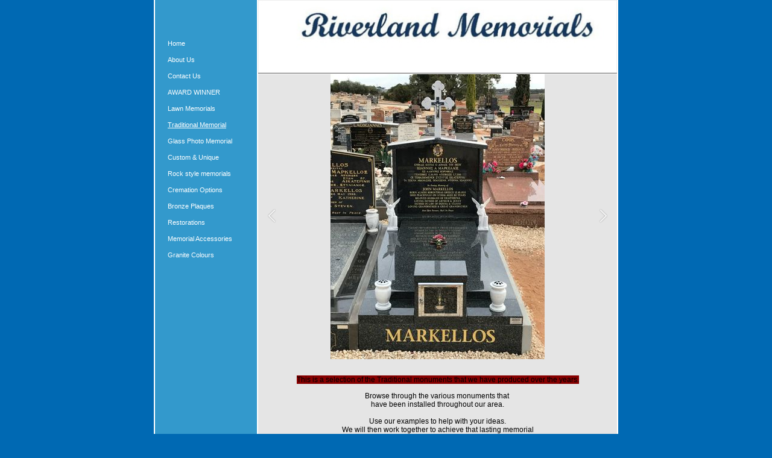

--- FILE ---
content_type: text/html
request_url: https://www.riverlandmemorials.com/126046685?i=140310866
body_size: 17312
content:
<!DOCTYPE html><html prefix="og: http://ogp.me/ns#" style="height:auto !important"><head><meta charset="utf-8"><title>Traditional Memorial | riverlandmemorials.com</title><meta name="robots" content="all"><meta name="generator" content="One.com Web Editor"><meta http-equiv="Cache-Control" content="must-revalidate, max-age=0, public"><meta http-equiv="Expires" content="-1"><meta name="viewport" content="width=device-width,initial-scale=1,minimum-scale=1,maximum-scale=3,user-scalable=yes" minpagewidth="1050" rendermobileview="false"><meta name="MobileOptimized" content="320"><meta name="HandheldFriendly" content="True"><meta name="format-detection" content="telephone=no"><meta property="og:type" content="website"><meta property="og:title" content="Traditional Memorial | riverlandmemorials.com"><meta property="og:site_name" content="riverlandmemorials.com"><meta property="og:url" content="https://riverlandmemorials.com/126046685"><meta name="twitter:card" content="summary"><meta name="twitter:title" content="Traditional Memorial | riverlandmemorials.com"><meta name="twitter:image:alt" content="Traditional Memorial | riverlandmemorials.com"><link rel="canonical" href="https://riverlandmemorials.com/126046685"><style>html { word-wrap: break-word; }
*, ::before, ::after { word-wrap: inherit; }
html { box-sizing: border-box; }
*, ::before, ::after { box-sizing: inherit; }
div.code { box-sizing: content-box; }
body, ul, ol, li, h1, h2, h3, h4, h5, h6, form, input, p, td, textarea { margin: 0; padding: 0; }
h1, h2, h3, h4, h5, h6 { font-size: 100%; font-weight: normal; }
ol, ul { list-style: none; }
table { border-collapse: collapse; border-spacing: 0; }
img { border: 0; }
body { -moz-osx-font-smoothing: grayscale; -webkit-font-smoothing: antialiased; }</style><style>@font-face {
    font-family: 'dropDownMenu';
    src:
    url('[data-uri]                                                                           [base64]                 aAGYBmQBmAAAAAQAAAAAAAAAAAAAAIAAAAAAAAwAAAAMAAAAcAAEAAwAAABwAAwABAAAAHAAEADgAAAAKAAgAAgACAAEAIOkB//3//wAAAAAAIOkA//3//wAB/+MXBAADAAEAAAAAAAAAAAAAAAEAAf//                                     [base64]/                                                                                                                                [base64]') format('woff');
    font-weight: normal;
    font-style: normal;
}</style><style>.mobileV div[data-id='A0F3530D-3992-4AE7-893E-98D080BA236F'] > div > div > div > video {
                    opacity: 1 !important;
                }
div[data-id='86CF0504-E94B-4E59-8D05-AABF136B1190'] .modernLayoutMenu ul li a.level-0:hover {
        color: #008000 !important
    }
    div[data-id='86CF0504-E94B-4E59-8D05-AABF136B1190'].modernLayoutMenu.dropdown ul {
        background-color:  #008000 !important
    }
    div[data-id='86CF0504-E94B-4E59-8D05-AABF136B1190'].modernLayoutMenu.jsdropdown ul li a:hover {
        font-weight: bold !important;
    }
    div[data-id='86CF0504-E94B-4E59-8D05-AABF136B1190'].modernLayoutMenu.jsdropdown ul li a {
        color: rgba(255,255,255,1) !important;
    }
    
 .mobileV div[data-id='FBB3E450-B71E-4362-A5E6-D75FE1D2D457'] > div > div > div > video {
                    opacity: 1 !important;
                }
div[data-id='7CBC42CC-B989-4677-877A-DC2FC27BE0F5'][data-specific-kind="TEXT"] { margin: auto; }
 .mobileV div[data-id='D185F54B-3DC6-4ECD-A3DE-FF71A83C99BC'] > div > div > div > video {
                    opacity: 1 !important;
                }
 .mobileV div[data-id='9FC6BA38-5FEF-4A2B-A14E-E358C62983C7'] > div > div > div > video {
                    opacity: 1 !important;
                }
 .mobileV div[data-id='CCA202D2-3E35-406E-BEC0-A0F9434A55B1'] > div > div > div > video {
                    opacity: 1 !important;
                }
div[data-id='B6506BA2-8C20-48C7-BFD5-E5217DF96773'][data-specific-kind="TEXT"] { margin: auto; }
div[data-id='27E34C82-FE17-4039-9DA2-8A5E7C079676'][data-specific-kind="TEXT"] { margin: auto; }
 .mobileV div[data-id='5E59E32B-99AB-4877-955F-2E3ED56BBDC2'] > div > div > div > video {
                    opacity: 1 !important;
                }
 .mobileV div[data-id='CE33ED90-266C-4E86-BA2A-8F96BFEAD26B'] > div > div > div > video {
                    opacity: 1 !important;
                }
 .mobileV div[data-id='6A7D6D8F-BE2E-42FE-89EB-137BCDA7031F'] > div > div > div > video {
                    opacity: 1 !important;
                }
.mobileV div[data-id='6AF2F5F3-9CDF-4A4C-BAFC-2491839C1919'] > div > div > div > video {
                opacity: 1 !important;
            }
 .mobileV div[data-id='C5ADABE2-43BC-4CDD-B927-434403FD379A'] > div > div > div > video {
                    opacity: 1 !important;
                }</style><style>@media (max-width: 650px) { body { min-width: 'initial' } body.desktopV { min-width: 1050px } }
        @media (min-width: 651px) { body { min-width: 1050px } body.mobileV { min-width: initial } }</style><link rel="stylesheet" href="/onewebstatic/872eae0714.css"><link rel="stylesheet" href="/onewebstatic/caf201a8d6.css"><link rel="stylesheet" href="/onewebstatic/836378dce3.css"><link rel="stylesheet" href="/onewebstatic/1c38c3d39e.css"><link href="/onewebstatic/google-fonts.php?url=https%3A%2F%2Ffonts.googleapis.com%2Fcss%3Ffamily%3DScope%2520One%253A100%252C100italic%252C200%252C200italic%252C300%252C300italic%252C500%252C500italic%252C600%252C600italic%252C700%252C700italic%252C800%252C800italic%252C900%252C900italic%252Citalic%252Cregular&amp;subset%3Dall" rel="stylesheet"><link rel="stylesheet" href="/onewebstatic/6c0728bfc8.css"><style>.bodyBackground {
                            
background-image:none;
background-color:rgba(0,105,179,1);
                        }</style><script>window.WSB_PRIVACY_POLICY_PUBLISHED = true;</script><script src="/onewebstatic/e47f208c3a.js"></script><script src="/onewebstatic/f707379391.js"></script></head><body class="Preview_body__2wDzb bodyBackground" style="overflow-y:scroll;overflow-x:auto" data-attachments="{&quot;6AF2F5F3-9CDF-4A4C-BAFC-2491839C1919&quot;:[&quot;6A7D6D8F-BE2E-42FE-89EB-137BCDA7031F&quot;],&quot;6A7D6D8F-BE2E-42FE-89EB-137BCDA7031F&quot;:[&quot;FBB3E450-B71E-4362-A5E6-D75FE1D2D457&quot;,&quot;CE33ED90-266C-4E86-BA2A-8F96BFEAD26B&quot;],&quot;CE33ED90-266C-4E86-BA2A-8F96BFEAD26B&quot;:[&quot;CCA202D2-3E35-406E-BEC0-A0F9434A55B1&quot;,&quot;CBDE2BFB-7EF3-4E6E-8DD9-B65716792A1F&quot;,&quot;B6506BA2-8C20-48C7-BFD5-E5217DF96773&quot;,&quot;27E34C82-FE17-4039-9DA2-8A5E7C079676&quot;,&quot;C247E5D0-8C97-4347-BECF-30D59BD4EEF7&quot;,&quot;5E59E32B-99AB-4877-955F-2E3ED56BBDC2&quot;,&quot;53896A93-4710-47FA-BA3B-E46125287B9C&quot;],&quot;CCA202D2-3E35-406E-BEC0-A0F9434A55B1&quot;:[&quot;D185F54B-3DC6-4ECD-A3DE-FF71A83C99BC&quot;,&quot;9FC6BA38-5FEF-4A2B-A14E-E358C62983C7&quot;]}"><link rel="stylesheet" href="/onewebstatic/97efbeacb4.css"><div class="template" data-mobile-view="false"><div class="Preview_row__3Fkye row" style="width:1050px"></div><div class="Preview_row__3Fkye row Preview_noSideMargin__2I-_n" style="min-height:0;width:100%"><div data-id="A0F3530D-3992-4AE7-893E-98D080BA236F" data-kind="SECTION" style="width:100%;min-height:0;left:auto;min-width:1050px;margin-top:0;margin-left:0" class="Preview_componentWrapper__2i4QI"><div id="Header" data-in-template="true" data-id="A0F3530D-3992-4AE7-893E-98D080BA236F" data-kind="Block" data-specific-kind="SECTION" data-pin="0" data-stretch="true" class="Preview_block__16Zmu"><div class="StripPreview_backgroundComponent__3YmQM Background_backgroundComponent__3_1Ea" style="background-color:transparent;border-width:1px 1px 1px 1px;border-top-left-radius:0px;border-top-right-radius:0px;border-bottom-right-radius:0px;border-bottom-left-radius:0px;min-height:0;padding-bottom:0" data-width="100" data-height="0"></div></div></div></div><div class="Preview_row__3Fkye row Preview_noSideMargin__2I-_n" style="min-height:4287px;width:100%"><div data-id="6AF2F5F3-9CDF-4A4C-BAFC-2491839C1919" data-kind="SECTION" style="width:100%;min-height:4287px;left:auto;min-width:1050px;margin-top:0;margin-left:0" class="Preview_componentWrapper__2i4QI"><div id="PageSection" data-in-template="false" data-id="6AF2F5F3-9CDF-4A4C-BAFC-2491839C1919" data-kind="Block" data-specific-kind="SECTION" data-pin="0" data-stretch="true" data-bbox="{&quot;top&quot;:0,&quot;left&quot;:0,&quot;right&quot;:1050,&quot;bottom&quot;:4287}" class="Preview_block__16Zmu"><div class="StripPreview_backgroundComponent__3YmQM Background_backgroundComponent__3_1Ea hasChildren" style="background-color:transparent;border-width:1px 1px 1px 1px;border-top-left-radius:0px;border-top-right-radius:0px;border-bottom-right-radius:0px;border-bottom-left-radius:0px;min-height:4287px;padding-bottom:0" data-width="100" data-height="4287"><div class="Preview_column__1KeVx col" style="min-height:100%;width:1050px;margin:0 auto"><div class="Preview_row__3Fkye row" style="min-height:4287px;width:1050px"><div data-id="6A7D6D8F-BE2E-42FE-89EB-137BCDA7031F" data-kind="BACKGROUND" style="width:770px;min-height:4287px;margin-top:0;margin-left:140px" class="Preview_componentWrapper__2i4QI"><div data-in-template="false" data-id="6A7D6D8F-BE2E-42FE-89EB-137BCDA7031F" data-kind="Block" data-specific-kind="BACKGROUND" data-bbox="{&quot;top&quot;:0,&quot;left&quot;:140,&quot;right&quot;:910,&quot;bottom&quot;:4287}" data-parent="6AF2F5F3-9CDF-4A4C-BAFC-2491839C1919" class="Preview_block__16Zmu"><div class="BackgroundPreview_backgroundComponent__3Dr5e BackgroundPreview_bgHeight__3dD2e hasChildren" style="background-color:rgba(255,255,255,1);border-color:rgba(0,0,0,1);border-style:none;border-width:0px 0px 0px 0px;border-top-left-radius:0px;border-top-right-radius:0px;border-bottom-right-radius:0px;border-bottom-left-radius:0px;min-height:4287px;padding-bottom:0" data-width="770" data-height="4287"><div class="Preview_column__1KeVx col" style="min-height:100%"><div class="Preview_row__3Fkye row" style="min-height:4287px;width:770px"><div class="Preview_column__1KeVx col" style="min-height:4287px;width:171px;float:left"><div data-id="FBB3E450-B71E-4362-A5E6-D75FE1D2D457" data-kind="BACKGROUND" style="width:169px;min-height:4287px;margin-top:0;margin-left:2px" class="Preview_componentWrapper__2i4QI"><div data-in-template="false" data-id="FBB3E450-B71E-4362-A5E6-D75FE1D2D457" data-kind="Component" data-specific-kind="BACKGROUND" class="Preview_mobileHide__9T929 Preview_component__SbiKo"><div class="BackgroundPreview_backgroundComponent__3Dr5e BackgroundPreview_bgHeight__3dD2e" style="background-color:rgba(51,153,204,1);border-width:1px 1px 1px 1px;border-top-left-radius:0px;border-top-right-radius:0px;border-bottom-right-radius:0px;border-bottom-left-radius:0px;min-height:4287px;padding-bottom:0" data-width="169" data-height="4287"></div></div></div><div style="clear:both"></div></div><div class="Preview_column__1KeVx col" style="min-height:4287px;width:597px;float:left"><div data-id="CE33ED90-266C-4E86-BA2A-8F96BFEAD26B" data-kind="BACKGROUND" style="width:595px;min-height:4287px;margin-top:0;margin-left:2px" class="Preview_componentWrapper__2i4QI"><div data-in-template="false" data-id="CE33ED90-266C-4E86-BA2A-8F96BFEAD26B" data-kind="Block" data-specific-kind="BACKGROUND" data-bbox="{&quot;top&quot;:0,&quot;left&quot;:173,&quot;right&quot;:768,&quot;bottom&quot;:4287}" data-parent="6A7D6D8F-BE2E-42FE-89EB-137BCDA7031F" class="Preview_block__16Zmu"><div class="BackgroundPreview_backgroundComponent__3Dr5e BackgroundPreview_bgHeight__3dD2e hasChildren" style="background-color:rgba(229,229,229,1);border-width:1px 1px 1px 1px;border-top-left-radius:0px;border-top-right-radius:0px;border-bottom-right-radius:0px;border-bottom-left-radius:0px;min-height:4287px;padding-bottom:36px" data-width="595" data-height="4287"><div class="Preview_column__1KeVx col" style="min-height:100%"><div class="Preview_row__3Fkye row" style="min-height:122px;width:595px"><div data-id="CCA202D2-3E35-406E-BEC0-A0F9434A55B1" data-kind="BACKGROUND" style="width:595px;min-height:122px;margin-top:0;margin-left:0" class="Preview_componentWrapper__2i4QI"><div data-in-template="false" data-id="CCA202D2-3E35-406E-BEC0-A0F9434A55B1" data-kind="Block" data-specific-kind="BACKGROUND" data-bbox="{&quot;top&quot;:0,&quot;left&quot;:0,&quot;right&quot;:595,&quot;bottom&quot;:122}" data-parent="CE33ED90-266C-4E86-BA2A-8F96BFEAD26B" class="Preview_block__16Zmu"><div class="BackgroundPreview_backgroundComponent__3Dr5e BackgroundPreview_bgHeight__3dD2e hasChildren" style="background-color:rgba(255,255,255,1);border-width:1px 1px 1px 1px;border-top-left-radius:0px;border-top-right-radius:0px;border-bottom-right-radius:0px;border-bottom-left-radius:0px;min-height:122px;padding-bottom:0" data-width="595" data-height="122"><div class="Preview_column__1KeVx col" style="min-height:100%"><div class="Preview_row__3Fkye row" style="min-height:122px;width:595px"><div class="Preview_float__1PmYU float" style="top:92px;left:0;z-index:1019"><div data-id="D185F54B-3DC6-4ECD-A3DE-FF71A83C99BC" data-kind="BACKGROUND" style="width:595px;min-height:30px" class="Preview_componentWrapper__2i4QI"><div data-in-template="false" data-id="D185F54B-3DC6-4ECD-A3DE-FF71A83C99BC" data-kind="Component" data-specific-kind="BACKGROUND" data-bbox="{&quot;top&quot;:92,&quot;left&quot;:0,&quot;right&quot;:595,&quot;bottom&quot;:122}" data-parent="CCA202D2-3E35-406E-BEC0-A0F9434A55B1" class="Preview_component__SbiKo"><div class="BackgroundPreview_backgroundComponent__3Dr5e emptyBoxWithAsset" style="background-color:transparent;border-width:1px 1px 1px 1px;border-top-left-radius:0px;border-top-right-radius:0px;border-bottom-right-radius:0px;border-bottom-left-radius:0px;min-height:30px;padding-bottom:0;max-width:595px" data-width="595" data-height="30"><div class="parallax_scrollEffectContainer__3co8j"><div class="BackgroundPreview_bgImageContainer__1PsgY" style="background-image:url('https://impro.usercontent.one/appid/oneComWsb/domain/riverlandmemorials.com/media/riverlandmemorials.com/onewebmedia/topwide_bg.png?etag=%221b68c-5db44839af051%22&amp;sourceContentType=image%2Fpng&amp;quality=85&amp;progressive');background-repeat:no-repeat;background-position:0% 0%;background-size:contain;background-attachment:scroll;opacity:1;border-top-left-radius:0px;border-top-right-radius:0px;border-bottom-right-radius:0px;border-bottom-left-radius:0px" data-opacity="true"></div></div></div></div></div></div><div data-id="9FC6BA38-5FEF-4A2B-A14E-E358C62983C7" data-kind="BACKGROUND" style="width:595px;min-height:122px;margin-top:0;margin-left:0;z-index:1021" class="Preview_componentWrapper__2i4QI"><div data-in-template="false" data-id="9FC6BA38-5FEF-4A2B-A14E-E358C62983C7" data-kind="Block" data-specific-kind="BACKGROUND" class="Preview_block__16Zmu"><div class="BackgroundPreview_backgroundComponent__3Dr5e hasChildren" style="background-color:transparent;border-width:1px 1px 1px 1px;border-top-left-radius:0px;border-top-right-radius:0px;border-bottom-right-radius:0px;border-bottom-left-radius:0px;min-height:122px;padding-bottom:3px" data-width="595" data-height="122"><div class="parallax_scrollEffectContainer__3co8j"><div class="BackgroundPreview_bgImageContainer__1PsgY" style="background-image:url('/onewebmedia/w3262086.jpg.jfif?etag=%221b68c-5db44839af051%22&amp;sourceContentType=image%2Fpng&amp;quality=85&amp;progressive');background-repeat:no-repeat;background-position:0% 0%;background-size:contain;background-attachment:scroll;opacity:1;border-top-left-radius:0px;border-top-right-radius:0px;border-bottom-right-radius:0px;border-bottom-left-radius:0px" data-opacity="true"></div></div><div class="Preview_column__1KeVx col" style="min-height:100%"><div class="Preview_row__3Fkye row" style="min-height:119px;width:595px"><div data-id="7CBC42CC-B989-4677-877A-DC2FC27BE0F5" data-kind="TEXT" style="width:579px;min-height:23px;margin-top:96px;margin-left:16px" class="Preview_componentWrapper__2i4QI"><div data-in-template="false" data-id="7CBC42CC-B989-4677-877A-DC2FC27BE0F5" data-kind="Component" data-specific-kind="TEXT" class="Preview_component__SbiKo text-align-null"><div data-mve-font-change="0" class="styles_contentContainer__lrPIa textnormal styles_text__3jGMu"><h1 class="textheading1" style="text-align: left; line-height: 1.2;">										Traditional Memorials
									</h1></div></div></div></div><div style="clear:both"></div></div></div></div></div></div><div style="clear:both"></div></div></div></div></div></div><div class="Preview_row__3Fkye row" style="min-height:473px;width:595px"><div data-id="CBDE2BFB-7EF3-4E6E-8DD9-B65716792A1F" data-kind="IMAGESLIDER" style="width:595px;height:473px;margin-top:0;margin-left:0" class="Preview_componentWrapper__2i4QI"><div data-in-template="false" data-id="CBDE2BFB-7EF3-4E6E-8DD9-B65716792A1F" data-kind="Component" data-specific-kind="IMAGESLIDER" data-stretch="false" class="Preview_component__SbiKo"><div style="width:595px" data-swiper="{&quot;draggable&quot;:true,&quot;simulateTouch&quot;:false,&quot;lazy&quot;:{&quot;loadPrevNext&quot;:true,&quot;loadPrevNextAmount&quot;:3,&quot;preloaderClass&quot;:&quot;swiper-lazy-custom-preloader&quot;},&quot;preloadImages&quot;:false,&quot;autoplay&quot;:{&quot;delay&quot;:3000,&quot;disableOnInteraction&quot;:false},&quot;loop&quot;:true,&quot;speed&quot;:1200,&quot;autoHeight&quot;:false,&quot;arrows&quot;:true,&quot;dots&quot;:false,&quot;effect&quot;:&quot;fade&quot;,&quot;navigation&quot;:{&quot;nextEl&quot;:&quot;.arrow.next-arrow&quot;,&quot;prevEl&quot;:&quot;.arrow.prev-arrow&quot;},&quot;pagination&quot;:{&quot;el&quot;:&quot;.swiper-pagination&quot;,&quot;dynamicBullets&quot;:true,&quot;type&quot;:&quot;bullets&quot;,&quot;clickable&quot;:true}}" data-original-width="595" data-original-height="473" data-captiontop="false" data-captionenabled="true" class="ImageSlider_hideIndicator__2qMqS swiper-container preview"><div class="navigationIconsTopMostWrapper"><div class="swiper-container-horizontal"><div class="swiper-pagination"></div><div class="arrow prev-arrow"><div class="arrowIcon"></div></div><div class="arrow next-arrow"><div class="arrowIcon"></div></div></div></div><div class="swiper-wrapper"><div data-original-width="595" data-original-height="473" class="wbSlideContainer swiper-slide"><div class="ImageSlider_textAlignCenter__3NDBa"><div class="imageContainer"><div class="Image_imageComponent__2bb7A img-wrapper"><a href="https://impro.usercontent.one/appid/oneComWsb/domain/riverlandmemorials.com/media/riverlandmemorials.com/onewebmedia/i286541539269746346.jpg?etag=%221b68c-5db44839af051%22&amp;sourceContentType=&amp;ignoreAspectRatio&amp;resize=1000,625" alt="" caption="" rel="lightbox[oneweb] CBDE2BFB-7EF3-4E6E-8DD9-B65716792A1F" class="shinybox" data-dom-index="0" data-srcset="https://impro.usercontent.one/appid/oneComWsb/domain/riverlandmemorials.com/media/riverlandmemorials.com/onewebmedia/i286541539269746346.jpg?etag=%221b68c-5db44839af051%22&amp;sourceContentType=&amp;ignoreAspectRatio&amp;resize=1000,625 1000w"><img data-original-width="595" data-original-height="372" alt="" role="presentation" class="swiper-lazy" data-src="https://impro.usercontent.one/appid/oneComWsb/domain/riverlandmemorials.com/media/riverlandmemorials.com/onewebmedia/i286541539269746346.jpg?etag=%221b68c-5db44839af051%22&amp;sourceContentType=&amp;ignoreAspectRatio&amp;resize=595,372" data-srcset="https://impro.usercontent.one/appid/oneComWsb/domain/riverlandmemorials.com/media/riverlandmemorials.com/onewebmedia/i286541539269746346.jpg?etag=%221b68c-5db44839af051%22&amp;sourceContentType=&amp;ignoreAspectRatio&amp;resize=1190,744 2x, https://impro.usercontent.one/appid/oneComWsb/domain/riverlandmemorials.com/media/riverlandmemorials.com/onewebmedia/i286541539269746346.jpg?etag=%221b68c-5db44839af051%22&amp;sourceContentType=&amp;ignoreAspectRatio&amp;resize=1279,800 3x" style="width:595px;height:372px;object-fit:contain;display:block;margin-left:auto;margin-right:auto" data-loading="lazy" draggable="false" loading="lazy"></a></div><div class="LoadingIndicator_center__1PWp3 global_flexCenter__1azjn swiper-lazy-custom-preloader"><div class="LoadingIndicator_animatedLoadingDots-container__EoXGW LoadingIndicator_container__weKY1"><div class="LoadingIndicator_animatedLoadingDots__1fl0N"><div></div><div></div><div></div></div></div></div></div></div></div><div data-original-width="595" data-original-height="473" class="wbSlideContainer swiper-slide"><div class="ImageSlider_textAlignCenter__3NDBa"><div class="imageContainer"><div class="Image_imageComponent__2bb7A img-wrapper"><a href="https://impro.usercontent.one/appid/oneComWsb/domain/riverlandmemorials.com/media/riverlandmemorials.com/onewebmedia/i286541539316660562.jpg?etag=%221b68c-5db44839af051%22&amp;sourceContentType=" alt="" caption="" rel="lightbox[oneweb] CBDE2BFB-7EF3-4E6E-8DD9-B65716792A1F" class="shinybox" data-dom-index="1"><img data-original-width="355" data-original-height="473" alt="" role="presentation" class="swiper-lazy" data-src="https://impro.usercontent.one/appid/oneComWsb/domain/riverlandmemorials.com/media/riverlandmemorials.com/onewebmedia/i286541539316660562.jpg?etag=%221b68c-5db44839af051%22&amp;sourceContentType=&amp;ignoreAspectRatio&amp;resize=355,473" data-srcset="https://impro.usercontent.one/appid/oneComWsb/domain/riverlandmemorials.com/media/riverlandmemorials.com/onewebmedia/i286541539316660562.jpg?etag=%221b68c-5db44839af051%22&amp;sourceContentType=&amp;ignoreAspectRatio&amp;resize=960,1280 2x, https://impro.usercontent.one/appid/oneComWsb/domain/riverlandmemorials.com/media/riverlandmemorials.com/onewebmedia/i286541539316660562.jpg?etag=%221b68c-5db44839af051%22&amp;sourceContentType=&amp;ignoreAspectRatio&amp;resize=960,1280 3x" style="width:355px;height:473px;object-fit:contain;display:block;margin-left:auto;margin-right:auto" data-loading="lazy" draggable="false" loading="lazy"></a></div><div class="LoadingIndicator_center__1PWp3 global_flexCenter__1azjn swiper-lazy-custom-preloader"><div class="LoadingIndicator_animatedLoadingDots-container__EoXGW LoadingIndicator_container__weKY1"><div class="LoadingIndicator_animatedLoadingDots__1fl0N"><div></div><div></div><div></div></div></div></div></div></div></div><div data-original-width="595" data-original-height="473" class="wbSlideContainer swiper-slide"><div class="ImageSlider_textAlignCenter__3NDBa"><div class="imageContainer"><div class="Image_imageComponent__2bb7A img-wrapper"><a href="https://impro.usercontent.one/appid/oneComWsb/domain/riverlandmemorials.com/media/riverlandmemorials.com/onewebmedia/i286541539316660577.jpg?etag=%221b68c-5db44839af051%22&amp;sourceContentType=" alt="" caption="" rel="lightbox[oneweb] CBDE2BFB-7EF3-4E6E-8DD9-B65716792A1F" class="shinybox" data-dom-index="2"><img data-original-width="355" data-original-height="473" alt="" role="presentation" class="swiper-lazy" data-src="https://impro.usercontent.one/appid/oneComWsb/domain/riverlandmemorials.com/media/riverlandmemorials.com/onewebmedia/i286541539316660577.jpg?etag=%221b68c-5db44839af051%22&amp;sourceContentType=&amp;ignoreAspectRatio&amp;resize=355,473" data-srcset="https://impro.usercontent.one/appid/oneComWsb/domain/riverlandmemorials.com/media/riverlandmemorials.com/onewebmedia/i286541539316660577.jpg?etag=%221b68c-5db44839af051%22&amp;sourceContentType=&amp;ignoreAspectRatio&amp;resize=960,1280 2x, https://impro.usercontent.one/appid/oneComWsb/domain/riverlandmemorials.com/media/riverlandmemorials.com/onewebmedia/i286541539316660577.jpg?etag=%221b68c-5db44839af051%22&amp;sourceContentType=&amp;ignoreAspectRatio&amp;resize=960,1280 3x" style="width:355px;height:473px;object-fit:contain;display:block;margin-left:auto;margin-right:auto" data-loading="lazy" draggable="false" loading="lazy"></a></div><div class="LoadingIndicator_center__1PWp3 global_flexCenter__1azjn swiper-lazy-custom-preloader"><div class="LoadingIndicator_animatedLoadingDots-container__EoXGW LoadingIndicator_container__weKY1"><div class="LoadingIndicator_animatedLoadingDots__1fl0N"><div></div><div></div><div></div></div></div></div></div></div></div><div data-original-width="595" data-original-height="473" class="wbSlideContainer swiper-slide"><div class="ImageSlider_textAlignCenter__3NDBa"><div class="imageContainer"><div class="Image_imageComponent__2bb7A img-wrapper"><a href="https://impro.usercontent.one/appid/oneComWsb/domain/riverlandmemorials.com/media/riverlandmemorials.com/onewebmedia/i286541539316660551.jpg?etag=%221b68c-5db44839af051%22&amp;sourceContentType=" alt="" caption="" rel="lightbox[oneweb] CBDE2BFB-7EF3-4E6E-8DD9-B65716792A1F" class="shinybox" data-dom-index="3"><img data-original-width="355" data-original-height="473" alt="" role="presentation" class="swiper-lazy" data-src="https://impro.usercontent.one/appid/oneComWsb/domain/riverlandmemorials.com/media/riverlandmemorials.com/onewebmedia/i286541539316660551.jpg?etag=%221b68c-5db44839af051%22&amp;sourceContentType=&amp;ignoreAspectRatio&amp;resize=355,473" data-srcset="https://impro.usercontent.one/appid/oneComWsb/domain/riverlandmemorials.com/media/riverlandmemorials.com/onewebmedia/i286541539316660551.jpg?etag=%221b68c-5db44839af051%22&amp;sourceContentType=&amp;ignoreAspectRatio&amp;resize=960,1280 2x, https://impro.usercontent.one/appid/oneComWsb/domain/riverlandmemorials.com/media/riverlandmemorials.com/onewebmedia/i286541539316660551.jpg?etag=%221b68c-5db44839af051%22&amp;sourceContentType=&amp;ignoreAspectRatio&amp;resize=960,1280 3x" style="width:355px;height:473px;object-fit:contain;display:block;margin-left:auto;margin-right:auto" data-loading="lazy" draggable="false" loading="lazy"></a></div><div class="LoadingIndicator_center__1PWp3 global_flexCenter__1azjn swiper-lazy-custom-preloader"><div class="LoadingIndicator_animatedLoadingDots-container__EoXGW LoadingIndicator_container__weKY1"><div class="LoadingIndicator_animatedLoadingDots__1fl0N"><div></div><div></div><div></div></div></div></div></div></div></div><div data-original-width="595" data-original-height="473" class="wbSlideContainer swiper-slide"><div class="ImageSlider_textAlignCenter__3NDBa"><div class="imageContainer"><div class="Image_imageComponent__2bb7A img-wrapper"><a href="https://impro.usercontent.one/appid/oneComWsb/domain/riverlandmemorials.com/media/riverlandmemorials.com/onewebmedia/i286541539316660540.jpg?etag=%221b68c-5db44839af051%22&amp;sourceContentType=" alt="" caption="" rel="lightbox[oneweb] CBDE2BFB-7EF3-4E6E-8DD9-B65716792A1F" class="shinybox" data-dom-index="4"><img data-original-width="355" data-original-height="473" alt="" role="presentation" class="swiper-lazy" data-src="https://impro.usercontent.one/appid/oneComWsb/domain/riverlandmemorials.com/media/riverlandmemorials.com/onewebmedia/i286541539316660540.jpg?etag=%221b68c-5db44839af051%22&amp;sourceContentType=&amp;ignoreAspectRatio&amp;resize=355,473" data-srcset="https://impro.usercontent.one/appid/oneComWsb/domain/riverlandmemorials.com/media/riverlandmemorials.com/onewebmedia/i286541539316660540.jpg?etag=%221b68c-5db44839af051%22&amp;sourceContentType=&amp;ignoreAspectRatio&amp;resize=960,1280 2x, https://impro.usercontent.one/appid/oneComWsb/domain/riverlandmemorials.com/media/riverlandmemorials.com/onewebmedia/i286541539316660540.jpg?etag=%221b68c-5db44839af051%22&amp;sourceContentType=&amp;ignoreAspectRatio&amp;resize=960,1280 3x" style="width:355px;height:473px;object-fit:contain;display:block;margin-left:auto;margin-right:auto" data-loading="lazy" draggable="false" loading="lazy"></a></div><div class="LoadingIndicator_center__1PWp3 global_flexCenter__1azjn swiper-lazy-custom-preloader"><div class="LoadingIndicator_animatedLoadingDots-container__EoXGW LoadingIndicator_container__weKY1"><div class="LoadingIndicator_animatedLoadingDots__1fl0N"><div></div><div></div><div></div></div></div></div></div></div></div><div data-original-width="595" data-original-height="473" class="wbSlideContainer swiper-slide"><div class="ImageSlider_textAlignCenter__3NDBa"><div class="imageContainer"><div class="Image_imageComponent__2bb7A img-wrapper"><a href="https://impro.usercontent.one/appid/oneComWsb/domain/riverlandmemorials.com/media/riverlandmemorials.com/onewebmedia/i286541539283943910.jpg?etag=%221b68c-5db44839af051%22&amp;sourceContentType=" alt="" caption="" rel="lightbox[oneweb] CBDE2BFB-7EF3-4E6E-8DD9-B65716792A1F" class="shinybox" data-dom-index="5"><img data-original-width="355" data-original-height="473" alt="" role="presentation" class="swiper-lazy" data-src="https://impro.usercontent.one/appid/oneComWsb/domain/riverlandmemorials.com/media/riverlandmemorials.com/onewebmedia/i286541539283943910.jpg?etag=%221b68c-5db44839af051%22&amp;sourceContentType=&amp;ignoreAspectRatio&amp;resize=355,473" data-srcset="https://impro.usercontent.one/appid/oneComWsb/domain/riverlandmemorials.com/media/riverlandmemorials.com/onewebmedia/i286541539283943910.jpg?etag=%221b68c-5db44839af051%22&amp;sourceContentType=&amp;ignoreAspectRatio&amp;resize=960,1280 2x, https://impro.usercontent.one/appid/oneComWsb/domain/riverlandmemorials.com/media/riverlandmemorials.com/onewebmedia/i286541539283943910.jpg?etag=%221b68c-5db44839af051%22&amp;sourceContentType=&amp;ignoreAspectRatio&amp;resize=960,1280 3x" style="width:355px;height:473px;object-fit:contain;display:block;margin-left:auto;margin-right:auto" data-loading="lazy" draggable="false" loading="lazy"></a></div><div class="LoadingIndicator_center__1PWp3 global_flexCenter__1azjn swiper-lazy-custom-preloader"><div class="LoadingIndicator_animatedLoadingDots-container__EoXGW LoadingIndicator_container__weKY1"><div class="LoadingIndicator_animatedLoadingDots__1fl0N"><div></div><div></div><div></div></div></div></div></div></div></div><div data-original-width="595" data-original-height="473" class="wbSlideContainer swiper-slide"><div class="ImageSlider_textAlignCenter__3NDBa"><div class="imageContainer"><div class="Image_imageComponent__2bb7A img-wrapper"><a href="https://impro.usercontent.one/appid/oneComWsb/domain/riverlandmemorials.com/media/riverlandmemorials.com/onewebmedia/i286541539283943916.jpg?etag=%221b68c-5db44839af051%22&amp;sourceContentType=" alt="" caption="" rel="lightbox[oneweb] CBDE2BFB-7EF3-4E6E-8DD9-B65716792A1F" class="shinybox" data-dom-index="6"><img data-original-width="355" data-original-height="473" alt="" role="presentation" class="swiper-lazy" data-src="https://impro.usercontent.one/appid/oneComWsb/domain/riverlandmemorials.com/media/riverlandmemorials.com/onewebmedia/i286541539283943916.jpg?etag=%221b68c-5db44839af051%22&amp;sourceContentType=&amp;ignoreAspectRatio&amp;resize=355,473" data-srcset="https://impro.usercontent.one/appid/oneComWsb/domain/riverlandmemorials.com/media/riverlandmemorials.com/onewebmedia/i286541539283943916.jpg?etag=%221b68c-5db44839af051%22&amp;sourceContentType=&amp;ignoreAspectRatio&amp;resize=960,1280 2x, https://impro.usercontent.one/appid/oneComWsb/domain/riverlandmemorials.com/media/riverlandmemorials.com/onewebmedia/i286541539283943916.jpg?etag=%221b68c-5db44839af051%22&amp;sourceContentType=&amp;ignoreAspectRatio&amp;resize=960,1280 3x" style="width:355px;height:473px;object-fit:contain;display:block;margin-left:auto;margin-right:auto" data-loading="lazy" draggable="false" loading="lazy"></a></div><div class="LoadingIndicator_center__1PWp3 global_flexCenter__1azjn swiper-lazy-custom-preloader"><div class="LoadingIndicator_animatedLoadingDots-container__EoXGW LoadingIndicator_container__weKY1"><div class="LoadingIndicator_animatedLoadingDots__1fl0N"><div></div><div></div><div></div></div></div></div></div></div></div><div data-original-width="595" data-original-height="473" class="wbSlideContainer swiper-slide"><div class="ImageSlider_textAlignCenter__3NDBa"><div class="imageContainer"><div class="Image_imageComponent__2bb7A img-wrapper"><a href="https://impro.usercontent.one/appid/oneComWsb/domain/riverlandmemorials.com/media/riverlandmemorials.com/onewebmedia/i286541539283943918.jpg?etag=%221b68c-5db44839af051%22&amp;sourceContentType=" alt="" caption="" rel="lightbox[oneweb] CBDE2BFB-7EF3-4E6E-8DD9-B65716792A1F" class="shinybox" data-dom-index="7"><img data-original-width="355" data-original-height="473" alt="" role="presentation" class="swiper-lazy" data-src="https://impro.usercontent.one/appid/oneComWsb/domain/riverlandmemorials.com/media/riverlandmemorials.com/onewebmedia/i286541539283943918.jpg?etag=%221b68c-5db44839af051%22&amp;sourceContentType=&amp;ignoreAspectRatio&amp;resize=355,473" data-srcset="https://impro.usercontent.one/appid/oneComWsb/domain/riverlandmemorials.com/media/riverlandmemorials.com/onewebmedia/i286541539283943918.jpg?etag=%221b68c-5db44839af051%22&amp;sourceContentType=&amp;ignoreAspectRatio&amp;resize=960,1280 2x, https://impro.usercontent.one/appid/oneComWsb/domain/riverlandmemorials.com/media/riverlandmemorials.com/onewebmedia/i286541539283943918.jpg?etag=%221b68c-5db44839af051%22&amp;sourceContentType=&amp;ignoreAspectRatio&amp;resize=960,1280 3x" style="width:355px;height:473px;object-fit:contain;display:block;margin-left:auto;margin-right:auto" data-loading="lazy" draggable="false" loading="lazy"></a></div><div class="LoadingIndicator_center__1PWp3 global_flexCenter__1azjn swiper-lazy-custom-preloader"><div class="LoadingIndicator_animatedLoadingDots-container__EoXGW LoadingIndicator_container__weKY1"><div class="LoadingIndicator_animatedLoadingDots__1fl0N"><div></div><div></div><div></div></div></div></div></div></div></div><div data-original-width="595" data-original-height="473" class="wbSlideContainer swiper-slide"><div class="ImageSlider_textAlignCenter__3NDBa"><div class="imageContainer"><div class="Image_imageComponent__2bb7A img-wrapper"><a href="https://impro.usercontent.one/appid/oneComWsb/domain/riverlandmemorials.com/media/riverlandmemorials.com/onewebmedia/i286541539316660568.jpg?etag=%221b68c-5db44839af051%22&amp;sourceContentType=" alt="" caption="" rel="lightbox[oneweb] CBDE2BFB-7EF3-4E6E-8DD9-B65716792A1F" class="shinybox" data-dom-index="8"><img data-original-width="355" data-original-height="473" alt="" role="presentation" class="swiper-lazy" data-src="https://impro.usercontent.one/appid/oneComWsb/domain/riverlandmemorials.com/media/riverlandmemorials.com/onewebmedia/i286541539316660568.jpg?etag=%221b68c-5db44839af051%22&amp;sourceContentType=&amp;ignoreAspectRatio&amp;resize=355,473" data-srcset="https://impro.usercontent.one/appid/oneComWsb/domain/riverlandmemorials.com/media/riverlandmemorials.com/onewebmedia/i286541539316660568.jpg?etag=%221b68c-5db44839af051%22&amp;sourceContentType=&amp;ignoreAspectRatio&amp;resize=960,1280 2x, https://impro.usercontent.one/appid/oneComWsb/domain/riverlandmemorials.com/media/riverlandmemorials.com/onewebmedia/i286541539316660568.jpg?etag=%221b68c-5db44839af051%22&amp;sourceContentType=&amp;ignoreAspectRatio&amp;resize=960,1280 3x" style="width:355px;height:473px;object-fit:contain;display:block;margin-left:auto;margin-right:auto" data-loading="lazy" draggable="false" loading="lazy"></a></div><div class="LoadingIndicator_center__1PWp3 global_flexCenter__1azjn swiper-lazy-custom-preloader"><div class="LoadingIndicator_animatedLoadingDots-container__EoXGW LoadingIndicator_container__weKY1"><div class="LoadingIndicator_animatedLoadingDots__1fl0N"><div></div><div></div><div></div></div></div></div></div></div></div><div data-original-width="595" data-original-height="473" class="wbSlideContainer swiper-slide"><div class="ImageSlider_textAlignCenter__3NDBa"><div class="imageContainer"><div class="Image_imageComponent__2bb7A img-wrapper"><a href="https://impro.usercontent.one/appid/oneComWsb/domain/riverlandmemorials.com/media/riverlandmemorials.com/onewebmedia/i286541539277892431.jpg?etag=%221b68c-5db44839af051%22&amp;sourceContentType=" alt="" caption="" rel="lightbox[oneweb] CBDE2BFB-7EF3-4E6E-8DD9-B65716792A1F" class="shinybox" data-dom-index="9"><img data-original-width="355" data-original-height="473" alt="" role="presentation" class="swiper-lazy" data-src="https://impro.usercontent.one/appid/oneComWsb/domain/riverlandmemorials.com/media/riverlandmemorials.com/onewebmedia/i286541539277892431.jpg?etag=%221b68c-5db44839af051%22&amp;sourceContentType=&amp;ignoreAspectRatio&amp;resize=355,473" data-srcset="https://impro.usercontent.one/appid/oneComWsb/domain/riverlandmemorials.com/media/riverlandmemorials.com/onewebmedia/i286541539277892431.jpg?etag=%221b68c-5db44839af051%22&amp;sourceContentType=&amp;ignoreAspectRatio&amp;resize=960,1280 2x, https://impro.usercontent.one/appid/oneComWsb/domain/riverlandmemorials.com/media/riverlandmemorials.com/onewebmedia/i286541539277892431.jpg?etag=%221b68c-5db44839af051%22&amp;sourceContentType=&amp;ignoreAspectRatio&amp;resize=960,1280 3x" style="width:355px;height:473px;object-fit:contain;display:block;margin-left:auto;margin-right:auto" data-loading="lazy" draggable="false" loading="lazy"></a></div><div class="LoadingIndicator_center__1PWp3 global_flexCenter__1azjn swiper-lazy-custom-preloader"><div class="LoadingIndicator_animatedLoadingDots-container__EoXGW LoadingIndicator_container__weKY1"><div class="LoadingIndicator_animatedLoadingDots__1fl0N"><div></div><div></div><div></div></div></div></div></div></div></div><div data-original-width="595" data-original-height="473" class="wbSlideContainer swiper-slide"><div class="ImageSlider_textAlignCenter__3NDBa"><div class="imageContainer"><div class="Image_imageComponent__2bb7A img-wrapper"><a href="https://impro.usercontent.one/appid/oneComWsb/domain/riverlandmemorials.com/media/riverlandmemorials.com/onewebmedia/i286541539316660566.jpg?etag=%221b68c-5db44839af051%22&amp;sourceContentType=" alt="" caption="" rel="lightbox[oneweb] CBDE2BFB-7EF3-4E6E-8DD9-B65716792A1F" class="shinybox" data-dom-index="10"><img data-original-width="355" data-original-height="473" alt="" role="presentation" class="swiper-lazy" data-src="https://impro.usercontent.one/appid/oneComWsb/domain/riverlandmemorials.com/media/riverlandmemorials.com/onewebmedia/i286541539316660566.jpg?etag=%221b68c-5db44839af051%22&amp;sourceContentType=&amp;ignoreAspectRatio&amp;resize=355,473" data-srcset="https://impro.usercontent.one/appid/oneComWsb/domain/riverlandmemorials.com/media/riverlandmemorials.com/onewebmedia/i286541539316660566.jpg?etag=%221b68c-5db44839af051%22&amp;sourceContentType=&amp;ignoreAspectRatio&amp;resize=960,1280 2x, https://impro.usercontent.one/appid/oneComWsb/domain/riverlandmemorials.com/media/riverlandmemorials.com/onewebmedia/i286541539316660566.jpg?etag=%221b68c-5db44839af051%22&amp;sourceContentType=&amp;ignoreAspectRatio&amp;resize=960,1280 3x" style="width:355px;height:473px;object-fit:contain;display:block;margin-left:auto;margin-right:auto" data-loading="lazy" draggable="false" loading="lazy"></a></div><div class="LoadingIndicator_center__1PWp3 global_flexCenter__1azjn swiper-lazy-custom-preloader"><div class="LoadingIndicator_animatedLoadingDots-container__EoXGW LoadingIndicator_container__weKY1"><div class="LoadingIndicator_animatedLoadingDots__1fl0N"><div></div><div></div><div></div></div></div></div></div></div></div><div data-original-width="595" data-original-height="473" class="wbSlideContainer swiper-slide"><div class="ImageSlider_textAlignCenter__3NDBa"><div class="imageContainer"><div class="Image_imageComponent__2bb7A img-wrapper"><a href="https://impro.usercontent.one/appid/oneComWsb/domain/riverlandmemorials.com/media/riverlandmemorials.com/onewebmedia/i286541539289346114.jpg?etag=%221b68c-5db44839af051%22&amp;sourceContentType=" alt="" caption="" rel="lightbox[oneweb] CBDE2BFB-7EF3-4E6E-8DD9-B65716792A1F" class="shinybox" data-dom-index="11"><img data-original-width="355" data-original-height="473" alt="" role="presentation" class="swiper-lazy" data-src="https://impro.usercontent.one/appid/oneComWsb/domain/riverlandmemorials.com/media/riverlandmemorials.com/onewebmedia/i286541539289346114.jpg?etag=%221b68c-5db44839af051%22&amp;sourceContentType=&amp;ignoreAspectRatio&amp;resize=355,473" data-srcset="https://impro.usercontent.one/appid/oneComWsb/domain/riverlandmemorials.com/media/riverlandmemorials.com/onewebmedia/i286541539289346114.jpg?etag=%221b68c-5db44839af051%22&amp;sourceContentType=&amp;ignoreAspectRatio&amp;resize=960,1280 2x, https://impro.usercontent.one/appid/oneComWsb/domain/riverlandmemorials.com/media/riverlandmemorials.com/onewebmedia/i286541539289346114.jpg?etag=%221b68c-5db44839af051%22&amp;sourceContentType=&amp;ignoreAspectRatio&amp;resize=960,1280 3x" style="width:355px;height:473px;object-fit:contain;display:block;margin-left:auto;margin-right:auto" data-loading="lazy" draggable="false" loading="lazy"></a></div><div class="LoadingIndicator_center__1PWp3 global_flexCenter__1azjn swiper-lazy-custom-preloader"><div class="LoadingIndicator_animatedLoadingDots-container__EoXGW LoadingIndicator_container__weKY1"><div class="LoadingIndicator_animatedLoadingDots__1fl0N"><div></div><div></div><div></div></div></div></div></div></div></div><div data-original-width="595" data-original-height="473" class="wbSlideContainer swiper-slide"><div class="ImageSlider_textAlignCenter__3NDBa"><div class="imageContainer"><div class="Image_imageComponent__2bb7A img-wrapper"><a href="https://impro.usercontent.one/appid/oneComWsb/domain/riverlandmemorials.com/media/riverlandmemorials.com/onewebmedia/i286541539289346109.jpg?etag=%221b68c-5db44839af051%22&amp;sourceContentType=" alt="" caption="" rel="lightbox[oneweb] CBDE2BFB-7EF3-4E6E-8DD9-B65716792A1F" class="shinybox" data-dom-index="12"><img data-original-width="355" data-original-height="473" alt="" role="presentation" class="swiper-lazy" data-src="https://impro.usercontent.one/appid/oneComWsb/domain/riverlandmemorials.com/media/riverlandmemorials.com/onewebmedia/i286541539289346109.jpg?etag=%221b68c-5db44839af051%22&amp;sourceContentType=&amp;ignoreAspectRatio&amp;resize=355,473" data-srcset="https://impro.usercontent.one/appid/oneComWsb/domain/riverlandmemorials.com/media/riverlandmemorials.com/onewebmedia/i286541539289346109.jpg?etag=%221b68c-5db44839af051%22&amp;sourceContentType=&amp;ignoreAspectRatio&amp;resize=960,1280 2x, https://impro.usercontent.one/appid/oneComWsb/domain/riverlandmemorials.com/media/riverlandmemorials.com/onewebmedia/i286541539289346109.jpg?etag=%221b68c-5db44839af051%22&amp;sourceContentType=&amp;ignoreAspectRatio&amp;resize=960,1280 3x" style="width:355px;height:473px;object-fit:contain;display:block;margin-left:auto;margin-right:auto" data-loading="lazy" draggable="false" loading="lazy"></a></div><div class="LoadingIndicator_center__1PWp3 global_flexCenter__1azjn swiper-lazy-custom-preloader"><div class="LoadingIndicator_animatedLoadingDots-container__EoXGW LoadingIndicator_container__weKY1"><div class="LoadingIndicator_animatedLoadingDots__1fl0N"><div></div><div></div><div></div></div></div></div></div></div></div><div data-original-width="595" data-original-height="473" class="wbSlideContainer swiper-slide"><div class="ImageSlider_textAlignCenter__3NDBa"><div class="imageContainer"><div class="Image_imageComponent__2bb7A img-wrapper"><a href="https://impro.usercontent.one/appid/oneComWsb/domain/riverlandmemorials.com/media/riverlandmemorials.com/onewebmedia/i286541539289346065.jpg?etag=%221b68c-5db44839af051%22&amp;sourceContentType=" alt="" caption="" rel="lightbox[oneweb] CBDE2BFB-7EF3-4E6E-8DD9-B65716792A1F" class="shinybox" data-dom-index="13"><img data-original-width="355" data-original-height="473" alt="" role="presentation" class="swiper-lazy" data-src="https://impro.usercontent.one/appid/oneComWsb/domain/riverlandmemorials.com/media/riverlandmemorials.com/onewebmedia/i286541539289346065.jpg?etag=%221b68c-5db44839af051%22&amp;sourceContentType=&amp;ignoreAspectRatio&amp;resize=355,473" data-srcset="https://impro.usercontent.one/appid/oneComWsb/domain/riverlandmemorials.com/media/riverlandmemorials.com/onewebmedia/i286541539289346065.jpg?etag=%221b68c-5db44839af051%22&amp;sourceContentType=&amp;ignoreAspectRatio&amp;resize=960,1280 2x, https://impro.usercontent.one/appid/oneComWsb/domain/riverlandmemorials.com/media/riverlandmemorials.com/onewebmedia/i286541539289346065.jpg?etag=%221b68c-5db44839af051%22&amp;sourceContentType=&amp;ignoreAspectRatio&amp;resize=960,1280 3x" style="width:355px;height:473px;object-fit:contain;display:block;margin-left:auto;margin-right:auto" data-loading="lazy" draggable="false" loading="lazy"></a></div><div class="LoadingIndicator_center__1PWp3 global_flexCenter__1azjn swiper-lazy-custom-preloader"><div class="LoadingIndicator_animatedLoadingDots-container__EoXGW LoadingIndicator_container__weKY1"><div class="LoadingIndicator_animatedLoadingDots__1fl0N"><div></div><div></div><div></div></div></div></div></div></div></div><div data-original-width="595" data-original-height="473" class="wbSlideContainer swiper-slide"><div class="ImageSlider_textAlignCenter__3NDBa"><div class="imageContainer"><div class="Image_imageComponent__2bb7A img-wrapper"><a href="https://impro.usercontent.one/appid/oneComWsb/domain/riverlandmemorials.com/media/riverlandmemorials.com/onewebmedia/i286541539305391180.jpg?etag=%221b68c-5db44839af051%22&amp;sourceContentType=" alt="" caption="" rel="lightbox[oneweb] CBDE2BFB-7EF3-4E6E-8DD9-B65716792A1F" class="shinybox" data-dom-index="14"><img data-original-width="355" data-original-height="473" alt="" role="presentation" class="swiper-lazy" data-src="https://impro.usercontent.one/appid/oneComWsb/domain/riverlandmemorials.com/media/riverlandmemorials.com/onewebmedia/i286541539305391180.jpg?etag=%221b68c-5db44839af051%22&amp;sourceContentType=&amp;ignoreAspectRatio&amp;resize=355,473" data-srcset="https://impro.usercontent.one/appid/oneComWsb/domain/riverlandmemorials.com/media/riverlandmemorials.com/onewebmedia/i286541539305391180.jpg?etag=%221b68c-5db44839af051%22&amp;sourceContentType=&amp;ignoreAspectRatio&amp;resize=960,1280 2x, https://impro.usercontent.one/appid/oneComWsb/domain/riverlandmemorials.com/media/riverlandmemorials.com/onewebmedia/i286541539305391180.jpg?etag=%221b68c-5db44839af051%22&amp;sourceContentType=&amp;ignoreAspectRatio&amp;resize=960,1280 3x" style="width:355px;height:473px;object-fit:contain;display:block;margin-left:auto;margin-right:auto" data-loading="lazy" draggable="false" loading="lazy"></a></div><div class="LoadingIndicator_center__1PWp3 global_flexCenter__1azjn swiper-lazy-custom-preloader"><div class="LoadingIndicator_animatedLoadingDots-container__EoXGW LoadingIndicator_container__weKY1"><div class="LoadingIndicator_animatedLoadingDots__1fl0N"><div></div><div></div><div></div></div></div></div></div></div></div><div data-original-width="595" data-original-height="473" class="wbSlideContainer swiper-slide"><div class="ImageSlider_textAlignCenter__3NDBa"><div class="imageContainer"><div class="Image_imageComponent__2bb7A img-wrapper"><a href="https://impro.usercontent.one/appid/oneComWsb/domain/riverlandmemorials.com/media/riverlandmemorials.com/onewebmedia/i286541539286229959.jpg?etag=%221b68c-5db44839af051%22&amp;sourceContentType=" alt="" caption="" rel="lightbox[oneweb] CBDE2BFB-7EF3-4E6E-8DD9-B65716792A1F" class="shinybox" data-dom-index="15"><img data-original-width="355" data-original-height="473" alt="" role="presentation" class="swiper-lazy" data-src="https://impro.usercontent.one/appid/oneComWsb/domain/riverlandmemorials.com/media/riverlandmemorials.com/onewebmedia/i286541539286229959.jpg?etag=%221b68c-5db44839af051%22&amp;sourceContentType=&amp;ignoreAspectRatio&amp;resize=355,473" data-srcset="https://impro.usercontent.one/appid/oneComWsb/domain/riverlandmemorials.com/media/riverlandmemorials.com/onewebmedia/i286541539286229959.jpg?etag=%221b68c-5db44839af051%22&amp;sourceContentType=&amp;ignoreAspectRatio&amp;resize=960,1280 2x, https://impro.usercontent.one/appid/oneComWsb/domain/riverlandmemorials.com/media/riverlandmemorials.com/onewebmedia/i286541539286229959.jpg?etag=%221b68c-5db44839af051%22&amp;sourceContentType=&amp;ignoreAspectRatio&amp;resize=960,1280 3x" style="width:355px;height:473px;object-fit:contain;display:block;margin-left:auto;margin-right:auto" data-loading="lazy" draggable="false" loading="lazy"></a></div><div class="LoadingIndicator_center__1PWp3 global_flexCenter__1azjn swiper-lazy-custom-preloader"><div class="LoadingIndicator_animatedLoadingDots-container__EoXGW LoadingIndicator_container__weKY1"><div class="LoadingIndicator_animatedLoadingDots__1fl0N"><div></div><div></div><div></div></div></div></div></div></div></div><div data-original-width="595" data-original-height="473" class="wbSlideContainer swiper-slide"><div class="ImageSlider_textAlignCenter__3NDBa"><div class="imageContainer"><div class="Image_imageComponent__2bb7A img-wrapper"><a href="https://impro.usercontent.one/appid/oneComWsb/domain/riverlandmemorials.com/media/riverlandmemorials.com/onewebmedia/i286541539274836367.jpg?etag=%221b68c-5db44839af051%22&amp;sourceContentType=" alt="" caption="" rel="lightbox[oneweb] CBDE2BFB-7EF3-4E6E-8DD9-B65716792A1F" class="shinybox" data-dom-index="16"><img data-original-width="355" data-original-height="473" alt="" role="presentation" class="swiper-lazy" data-src="https://impro.usercontent.one/appid/oneComWsb/domain/riverlandmemorials.com/media/riverlandmemorials.com/onewebmedia/i286541539274836367.jpg?etag=%221b68c-5db44839af051%22&amp;sourceContentType=&amp;ignoreAspectRatio&amp;resize=355,473" data-srcset="https://impro.usercontent.one/appid/oneComWsb/domain/riverlandmemorials.com/media/riverlandmemorials.com/onewebmedia/i286541539274836367.jpg?etag=%221b68c-5db44839af051%22&amp;sourceContentType=&amp;ignoreAspectRatio&amp;resize=960,1280 2x, https://impro.usercontent.one/appid/oneComWsb/domain/riverlandmemorials.com/media/riverlandmemorials.com/onewebmedia/i286541539274836367.jpg?etag=%221b68c-5db44839af051%22&amp;sourceContentType=&amp;ignoreAspectRatio&amp;resize=960,1280 3x" style="width:355px;height:473px;object-fit:contain;display:block;margin-left:auto;margin-right:auto" data-loading="lazy" draggable="false" loading="lazy"></a></div><div class="LoadingIndicator_center__1PWp3 global_flexCenter__1azjn swiper-lazy-custom-preloader"><div class="LoadingIndicator_animatedLoadingDots-container__EoXGW LoadingIndicator_container__weKY1"><div class="LoadingIndicator_animatedLoadingDots__1fl0N"><div></div><div></div><div></div></div></div></div></div></div></div><div data-original-width="595" data-original-height="473" class="wbSlideContainer swiper-slide"><div class="ImageSlider_textAlignCenter__3NDBa"><div class="imageContainer"><div class="Image_imageComponent__2bb7A img-wrapper"><a href="https://impro.usercontent.one/appid/oneComWsb/domain/riverlandmemorials.com/media/riverlandmemorials.com/onewebmedia/i286541539289346052.jpg?etag=%221b68c-5db44839af051%22&amp;sourceContentType=" alt="" caption="" rel="lightbox[oneweb] CBDE2BFB-7EF3-4E6E-8DD9-B65716792A1F" class="shinybox" data-dom-index="17"><img data-original-width="355" data-original-height="473" alt="" role="presentation" class="swiper-lazy" data-src="https://impro.usercontent.one/appid/oneComWsb/domain/riverlandmemorials.com/media/riverlandmemorials.com/onewebmedia/i286541539289346052.jpg?etag=%221b68c-5db44839af051%22&amp;sourceContentType=&amp;ignoreAspectRatio&amp;resize=355,473" data-srcset="https://impro.usercontent.one/appid/oneComWsb/domain/riverlandmemorials.com/media/riverlandmemorials.com/onewebmedia/i286541539289346052.jpg?etag=%221b68c-5db44839af051%22&amp;sourceContentType=&amp;ignoreAspectRatio&amp;resize=960,1280 2x, https://impro.usercontent.one/appid/oneComWsb/domain/riverlandmemorials.com/media/riverlandmemorials.com/onewebmedia/i286541539289346052.jpg?etag=%221b68c-5db44839af051%22&amp;sourceContentType=&amp;ignoreAspectRatio&amp;resize=960,1280 3x" style="width:355px;height:473px;object-fit:contain;display:block;margin-left:auto;margin-right:auto" data-loading="lazy" draggable="false" loading="lazy"></a></div><div class="LoadingIndicator_center__1PWp3 global_flexCenter__1azjn swiper-lazy-custom-preloader"><div class="LoadingIndicator_animatedLoadingDots-container__EoXGW LoadingIndicator_container__weKY1"><div class="LoadingIndicator_animatedLoadingDots__1fl0N"><div></div><div></div><div></div></div></div></div></div></div></div><div data-original-width="595" data-original-height="473" class="wbSlideContainer swiper-slide"><div class="ImageSlider_textAlignCenter__3NDBa"><div class="imageContainer"><div class="Image_imageComponent__2bb7A img-wrapper"><a href="https://impro.usercontent.one/appid/oneComWsb/domain/riverlandmemorials.com/media/riverlandmemorials.com/onewebmedia/i286541539277892428.jpg?etag=%221b68c-5db44839af051%22&amp;sourceContentType=" alt="" caption="" rel="lightbox[oneweb] CBDE2BFB-7EF3-4E6E-8DD9-B65716792A1F" class="shinybox" data-dom-index="18"><img data-original-width="355" data-original-height="473" alt="" role="presentation" class="swiper-lazy" data-src="https://impro.usercontent.one/appid/oneComWsb/domain/riverlandmemorials.com/media/riverlandmemorials.com/onewebmedia/i286541539277892428.jpg?etag=%221b68c-5db44839af051%22&amp;sourceContentType=&amp;ignoreAspectRatio&amp;resize=355,473" data-srcset="https://impro.usercontent.one/appid/oneComWsb/domain/riverlandmemorials.com/media/riverlandmemorials.com/onewebmedia/i286541539277892428.jpg?etag=%221b68c-5db44839af051%22&amp;sourceContentType=&amp;ignoreAspectRatio&amp;resize=960,1280 2x, https://impro.usercontent.one/appid/oneComWsb/domain/riverlandmemorials.com/media/riverlandmemorials.com/onewebmedia/i286541539277892428.jpg?etag=%221b68c-5db44839af051%22&amp;sourceContentType=&amp;ignoreAspectRatio&amp;resize=960,1280 3x" style="width:355px;height:473px;object-fit:contain;display:block;margin-left:auto;margin-right:auto" data-loading="lazy" draggable="false" loading="lazy"></a></div><div class="LoadingIndicator_center__1PWp3 global_flexCenter__1azjn swiper-lazy-custom-preloader"><div class="LoadingIndicator_animatedLoadingDots-container__EoXGW LoadingIndicator_container__weKY1"><div class="LoadingIndicator_animatedLoadingDots__1fl0N"><div></div><div></div><div></div></div></div></div></div></div></div><div data-original-width="595" data-original-height="473" class="wbSlideContainer swiper-slide"><div class="ImageSlider_textAlignCenter__3NDBa"><div class="imageContainer"><div class="Image_imageComponent__2bb7A img-wrapper"><a href="https://impro.usercontent.one/appid/oneComWsb/domain/riverlandmemorials.com/media/riverlandmemorials.com/onewebmedia/i286541539274836359.jpg?etag=%221b68c-5db44839af051%22&amp;sourceContentType=&amp;ignoreAspectRatio&amp;resize=1000,750" alt="" caption="" rel="lightbox[oneweb] CBDE2BFB-7EF3-4E6E-8DD9-B65716792A1F" class="shinybox" data-dom-index="19" data-srcset="https://impro.usercontent.one/appid/oneComWsb/domain/riverlandmemorials.com/media/riverlandmemorials.com/onewebmedia/i286541539274836359.jpg?etag=%221b68c-5db44839af051%22&amp;sourceContentType=&amp;ignoreAspectRatio&amp;resize=1000,750 1000w"><img data-original-width="595" data-original-height="446" alt="" role="presentation" class="swiper-lazy" data-src="https://impro.usercontent.one/appid/oneComWsb/domain/riverlandmemorials.com/media/riverlandmemorials.com/onewebmedia/i286541539274836359.jpg?etag=%221b68c-5db44839af051%22&amp;sourceContentType=&amp;ignoreAspectRatio&amp;resize=595,446" data-srcset="https://impro.usercontent.one/appid/oneComWsb/domain/riverlandmemorials.com/media/riverlandmemorials.com/onewebmedia/i286541539274836359.jpg?etag=%221b68c-5db44839af051%22&amp;sourceContentType=&amp;ignoreAspectRatio&amp;resize=1190,893 2x, https://impro.usercontent.one/appid/oneComWsb/domain/riverlandmemorials.com/media/riverlandmemorials.com/onewebmedia/i286541539274836359.jpg?etag=%221b68c-5db44839af051%22&amp;sourceContentType=&amp;ignoreAspectRatio&amp;resize=1280,960 3x" style="width:595px;height:446px;object-fit:contain;display:block;margin-left:auto;margin-right:auto" data-loading="lazy" draggable="false" loading="lazy"></a></div><div class="LoadingIndicator_center__1PWp3 global_flexCenter__1azjn swiper-lazy-custom-preloader"><div class="LoadingIndicator_animatedLoadingDots-container__EoXGW LoadingIndicator_container__weKY1"><div class="LoadingIndicator_animatedLoadingDots__1fl0N"><div></div><div></div><div></div></div></div></div></div></div></div><div data-original-width="595" data-original-height="473" class="wbSlideContainer swiper-slide"><div class="ImageSlider_textAlignCenter__3NDBa"><div class="imageContainer"><div class="Image_imageComponent__2bb7A img-wrapper"><a href="https://impro.usercontent.one/appid/oneComWsb/domain/riverlandmemorials.com/media/riverlandmemorials.com/onewebmedia/i286541539269746345.jpg?etag=%221b68c-5db44839af051%22&amp;sourceContentType=" alt="" caption="" rel="lightbox[oneweb] CBDE2BFB-7EF3-4E6E-8DD9-B65716792A1F" class="shinybox" data-dom-index="20"><img data-original-width="266" data-original-height="473" alt="" role="presentation" class="swiper-lazy" data-src="https://impro.usercontent.one/appid/oneComWsb/domain/riverlandmemorials.com/media/riverlandmemorials.com/onewebmedia/i286541539269746345.jpg?etag=%221b68c-5db44839af051%22&amp;sourceContentType=&amp;ignoreAspectRatio&amp;resize=266,473" data-srcset="https://impro.usercontent.one/appid/oneComWsb/domain/riverlandmemorials.com/media/riverlandmemorials.com/onewebmedia/i286541539269746345.jpg?etag=%221b68c-5db44839af051%22&amp;sourceContentType=&amp;ignoreAspectRatio&amp;resize=720,1280 2x, https://impro.usercontent.one/appid/oneComWsb/domain/riverlandmemorials.com/media/riverlandmemorials.com/onewebmedia/i286541539269746345.jpg?etag=%221b68c-5db44839af051%22&amp;sourceContentType=&amp;ignoreAspectRatio&amp;resize=720,1280 3x" style="width:266px;height:473px;object-fit:contain;display:block;margin-left:auto;margin-right:auto" data-loading="lazy" draggable="false" loading="lazy"></a></div><div class="LoadingIndicator_center__1PWp3 global_flexCenter__1azjn swiper-lazy-custom-preloader"><div class="LoadingIndicator_animatedLoadingDots-container__EoXGW LoadingIndicator_container__weKY1"><div class="LoadingIndicator_animatedLoadingDots__1fl0N"><div></div><div></div><div></div></div></div></div></div></div></div><div data-original-width="595" data-original-height="473" class="wbSlideContainer swiper-slide"><div class="ImageSlider_textAlignCenter__3NDBa"><div class="imageContainer"><div class="Image_imageComponent__2bb7A img-wrapper"><a href="https://impro.usercontent.one/appid/oneComWsb/domain/riverlandmemorials.com/media/riverlandmemorials.com/onewebmedia/i286541539286229962.jpg?etag=%221b68c-5db44839af051%22&amp;sourceContentType=" alt="" caption="" rel="lightbox[oneweb] CBDE2BFB-7EF3-4E6E-8DD9-B65716792A1F" class="shinybox" data-dom-index="21"><img data-original-width="355" data-original-height="473" alt="" role="presentation" class="swiper-lazy" data-src="https://impro.usercontent.one/appid/oneComWsb/domain/riverlandmemorials.com/media/riverlandmemorials.com/onewebmedia/i286541539286229962.jpg?etag=%221b68c-5db44839af051%22&amp;sourceContentType=&amp;ignoreAspectRatio&amp;resize=355,473" data-srcset="https://impro.usercontent.one/appid/oneComWsb/domain/riverlandmemorials.com/media/riverlandmemorials.com/onewebmedia/i286541539286229962.jpg?etag=%221b68c-5db44839af051%22&amp;sourceContentType=&amp;ignoreAspectRatio&amp;resize=960,1280 2x, https://impro.usercontent.one/appid/oneComWsb/domain/riverlandmemorials.com/media/riverlandmemorials.com/onewebmedia/i286541539286229962.jpg?etag=%221b68c-5db44839af051%22&amp;sourceContentType=&amp;ignoreAspectRatio&amp;resize=960,1280 3x" style="width:355px;height:473px;object-fit:contain;display:block;margin-left:auto;margin-right:auto" data-loading="lazy" draggable="false" loading="lazy"></a></div><div class="LoadingIndicator_center__1PWp3 global_flexCenter__1azjn swiper-lazy-custom-preloader"><div class="LoadingIndicator_animatedLoadingDots-container__EoXGW LoadingIndicator_container__weKY1"><div class="LoadingIndicator_animatedLoadingDots__1fl0N"><div></div><div></div><div></div></div></div></div></div></div></div><div data-original-width="595" data-original-height="473" class="wbSlideContainer swiper-slide"><div class="ImageSlider_textAlignCenter__3NDBa"><div class="imageContainer"><div class="Image_imageComponent__2bb7A img-wrapper"><a href="https://impro.usercontent.one/appid/oneComWsb/domain/riverlandmemorials.com/media/riverlandmemorials.com/onewebmedia/i286541539269746353.jpg?etag=%221b68c-5db44839af051%22&amp;sourceContentType=&amp;ignoreAspectRatio&amp;resize=1000,750" alt="" caption="" rel="lightbox[oneweb] CBDE2BFB-7EF3-4E6E-8DD9-B65716792A1F" class="shinybox" data-dom-index="22" data-srcset="https://impro.usercontent.one/appid/oneComWsb/domain/riverlandmemorials.com/media/riverlandmemorials.com/onewebmedia/i286541539269746353.jpg?etag=%221b68c-5db44839af051%22&amp;sourceContentType=&amp;ignoreAspectRatio&amp;resize=1000,750 1000w"><img data-original-width="595" data-original-height="446" alt="" role="presentation" class="swiper-lazy" data-src="https://impro.usercontent.one/appid/oneComWsb/domain/riverlandmemorials.com/media/riverlandmemorials.com/onewebmedia/i286541539269746353.jpg?etag=%221b68c-5db44839af051%22&amp;sourceContentType=&amp;ignoreAspectRatio&amp;resize=595,446" data-srcset="https://impro.usercontent.one/appid/oneComWsb/domain/riverlandmemorials.com/media/riverlandmemorials.com/onewebmedia/i286541539269746353.jpg?etag=%221b68c-5db44839af051%22&amp;sourceContentType=&amp;ignoreAspectRatio&amp;resize=1190,893 2x, https://impro.usercontent.one/appid/oneComWsb/domain/riverlandmemorials.com/media/riverlandmemorials.com/onewebmedia/i286541539269746353.jpg?etag=%221b68c-5db44839af051%22&amp;sourceContentType=&amp;ignoreAspectRatio&amp;resize=1280,960 3x" style="width:595px;height:446px;object-fit:contain;display:block;margin-left:auto;margin-right:auto" data-loading="lazy" draggable="false" loading="lazy"></a></div><div class="LoadingIndicator_center__1PWp3 global_flexCenter__1azjn swiper-lazy-custom-preloader"><div class="LoadingIndicator_animatedLoadingDots-container__EoXGW LoadingIndicator_container__weKY1"><div class="LoadingIndicator_animatedLoadingDots__1fl0N"><div></div><div></div><div></div></div></div></div></div></div></div><div data-original-width="595" data-original-height="473" class="wbSlideContainer swiper-slide"><div class="ImageSlider_textAlignCenter__3NDBa"><div class="imageContainer"><div class="Image_imageComponent__2bb7A img-wrapper"><a href="https://impro.usercontent.one/appid/oneComWsb/domain/riverlandmemorials.com/media/riverlandmemorials.com/onewebmedia/i286541539286229961.jpg?etag=%221b68c-5db44839af051%22&amp;sourceContentType=" alt="" caption="" rel="lightbox[oneweb] CBDE2BFB-7EF3-4E6E-8DD9-B65716792A1F" class="shinybox" data-dom-index="23"><img data-original-width="355" data-original-height="473" alt="" role="presentation" class="swiper-lazy" data-src="https://impro.usercontent.one/appid/oneComWsb/domain/riverlandmemorials.com/media/riverlandmemorials.com/onewebmedia/i286541539286229961.jpg?etag=%221b68c-5db44839af051%22&amp;sourceContentType=&amp;ignoreAspectRatio&amp;resize=355,473" data-srcset="https://impro.usercontent.one/appid/oneComWsb/domain/riverlandmemorials.com/media/riverlandmemorials.com/onewebmedia/i286541539286229961.jpg?etag=%221b68c-5db44839af051%22&amp;sourceContentType=&amp;ignoreAspectRatio&amp;resize=960,1280 2x, https://impro.usercontent.one/appid/oneComWsb/domain/riverlandmemorials.com/media/riverlandmemorials.com/onewebmedia/i286541539286229961.jpg?etag=%221b68c-5db44839af051%22&amp;sourceContentType=&amp;ignoreAspectRatio&amp;resize=960,1280 3x" style="width:355px;height:473px;object-fit:contain;display:block;margin-left:auto;margin-right:auto" data-loading="lazy" draggable="false" loading="lazy"></a></div><div class="LoadingIndicator_center__1PWp3 global_flexCenter__1azjn swiper-lazy-custom-preloader"><div class="LoadingIndicator_animatedLoadingDots-container__EoXGW LoadingIndicator_container__weKY1"><div class="LoadingIndicator_animatedLoadingDots__1fl0N"><div></div><div></div><div></div></div></div></div></div></div></div><div data-original-width="595" data-original-height="473" class="wbSlideContainer swiper-slide"><div class="ImageSlider_textAlignCenter__3NDBa"><div class="imageContainer"><div class="Image_imageComponent__2bb7A img-wrapper"><a href="https://impro.usercontent.one/appid/oneComWsb/domain/riverlandmemorials.com/media/riverlandmemorials.com/onewebmedia/i286541539277892433.jpg?etag=%221b68c-5db44839af051%22&amp;sourceContentType=&amp;ignoreAspectRatio&amp;resize=1000,750" alt="" caption="" rel="lightbox[oneweb] CBDE2BFB-7EF3-4E6E-8DD9-B65716792A1F" class="shinybox" data-dom-index="24" data-srcset="https://impro.usercontent.one/appid/oneComWsb/domain/riverlandmemorials.com/media/riverlandmemorials.com/onewebmedia/i286541539277892433.jpg?etag=%221b68c-5db44839af051%22&amp;sourceContentType=&amp;ignoreAspectRatio&amp;resize=1000,750 1000w"><img data-original-width="595" data-original-height="446" alt="" role="presentation" class="swiper-lazy" data-src="https://impro.usercontent.one/appid/oneComWsb/domain/riverlandmemorials.com/media/riverlandmemorials.com/onewebmedia/i286541539277892433.jpg?etag=%221b68c-5db44839af051%22&amp;sourceContentType=&amp;ignoreAspectRatio&amp;resize=595,446" data-srcset="https://impro.usercontent.one/appid/oneComWsb/domain/riverlandmemorials.com/media/riverlandmemorials.com/onewebmedia/i286541539277892433.jpg?etag=%221b68c-5db44839af051%22&amp;sourceContentType=&amp;ignoreAspectRatio&amp;resize=1190,893 2x, https://impro.usercontent.one/appid/oneComWsb/domain/riverlandmemorials.com/media/riverlandmemorials.com/onewebmedia/i286541539277892433.jpg?etag=%221b68c-5db44839af051%22&amp;sourceContentType=&amp;ignoreAspectRatio&amp;resize=1280,960 3x" style="width:595px;height:446px;object-fit:contain;display:block;margin-left:auto;margin-right:auto" data-loading="lazy" draggable="false" loading="lazy"></a></div><div class="LoadingIndicator_center__1PWp3 global_flexCenter__1azjn swiper-lazy-custom-preloader"><div class="LoadingIndicator_animatedLoadingDots-container__EoXGW LoadingIndicator_container__weKY1"><div class="LoadingIndicator_animatedLoadingDots__1fl0N"><div></div><div></div><div></div></div></div></div></div></div></div><div data-original-width="595" data-original-height="473" class="wbSlideContainer swiper-slide"><div class="ImageSlider_textAlignCenter__3NDBa"><div class="imageContainer"><div class="Image_imageComponent__2bb7A img-wrapper"><a href="https://impro.usercontent.one/appid/oneComWsb/domain/riverlandmemorials.com/media/riverlandmemorials.com/onewebmedia/i286541539274836364.jpg?etag=%221b68c-5db44839af051%22&amp;sourceContentType=" alt="" caption="" rel="lightbox[oneweb] CBDE2BFB-7EF3-4E6E-8DD9-B65716792A1F" class="shinybox" data-dom-index="25"><img data-original-width="355" data-original-height="473" alt="" role="presentation" class="swiper-lazy" data-src="https://impro.usercontent.one/appid/oneComWsb/domain/riverlandmemorials.com/media/riverlandmemorials.com/onewebmedia/i286541539274836364.jpg?etag=%221b68c-5db44839af051%22&amp;sourceContentType=&amp;ignoreAspectRatio&amp;resize=355,473" data-srcset="https://impro.usercontent.one/appid/oneComWsb/domain/riverlandmemorials.com/media/riverlandmemorials.com/onewebmedia/i286541539274836364.jpg?etag=%221b68c-5db44839af051%22&amp;sourceContentType=&amp;ignoreAspectRatio&amp;resize=960,1280 2x, https://impro.usercontent.one/appid/oneComWsb/domain/riverlandmemorials.com/media/riverlandmemorials.com/onewebmedia/i286541539274836364.jpg?etag=%221b68c-5db44839af051%22&amp;sourceContentType=&amp;ignoreAspectRatio&amp;resize=960,1280 3x" style="width:355px;height:473px;object-fit:contain;display:block;margin-left:auto;margin-right:auto" data-loading="lazy" draggable="false" loading="lazy"></a></div><div class="LoadingIndicator_center__1PWp3 global_flexCenter__1azjn swiper-lazy-custom-preloader"><div class="LoadingIndicator_animatedLoadingDots-container__EoXGW LoadingIndicator_container__weKY1"><div class="LoadingIndicator_animatedLoadingDots__1fl0N"><div></div><div></div><div></div></div></div></div></div></div></div><div data-original-width="595" data-original-height="473" class="wbSlideContainer swiper-slide"><div class="ImageSlider_textAlignCenter__3NDBa"><div class="imageContainer"><div class="Image_imageComponent__2bb7A img-wrapper"><a href="https://impro.usercontent.one/appid/oneComWsb/domain/riverlandmemorials.com/media/riverlandmemorials.com/onewebmedia/i286541539274836374.jpg?etag=%221b68c-5db44839af051%22&amp;sourceContentType=" alt="" caption="" rel="lightbox[oneweb] CBDE2BFB-7EF3-4E6E-8DD9-B65716792A1F" class="shinybox" data-dom-index="26"><img data-original-width="355" data-original-height="473" alt="" role="presentation" class="swiper-lazy" data-src="https://impro.usercontent.one/appid/oneComWsb/domain/riverlandmemorials.com/media/riverlandmemorials.com/onewebmedia/i286541539274836374.jpg?etag=%221b68c-5db44839af051%22&amp;sourceContentType=&amp;ignoreAspectRatio&amp;resize=355,473" data-srcset="https://impro.usercontent.one/appid/oneComWsb/domain/riverlandmemorials.com/media/riverlandmemorials.com/onewebmedia/i286541539274836374.jpg?etag=%221b68c-5db44839af051%22&amp;sourceContentType=&amp;ignoreAspectRatio&amp;resize=960,1280 2x, https://impro.usercontent.one/appid/oneComWsb/domain/riverlandmemorials.com/media/riverlandmemorials.com/onewebmedia/i286541539274836374.jpg?etag=%221b68c-5db44839af051%22&amp;sourceContentType=&amp;ignoreAspectRatio&amp;resize=960,1280 3x" style="width:355px;height:473px;object-fit:contain;display:block;margin-left:auto;margin-right:auto" data-loading="lazy" draggable="false" loading="lazy"></a></div><div class="LoadingIndicator_center__1PWp3 global_flexCenter__1azjn swiper-lazy-custom-preloader"><div class="LoadingIndicator_animatedLoadingDots-container__EoXGW LoadingIndicator_container__weKY1"><div class="LoadingIndicator_animatedLoadingDots__1fl0N"><div></div><div></div><div></div></div></div></div></div></div></div><div data-original-width="595" data-original-height="473" class="wbSlideContainer swiper-slide"><div class="ImageSlider_textAlignCenter__3NDBa"><div class="imageContainer"><div class="Image_imageComponent__2bb7A img-wrapper"><a href="https://impro.usercontent.one/appid/oneComWsb/domain/riverlandmemorials.com/media/riverlandmemorials.com/onewebmedia/i286541539269746347.jpg?etag=%221b68c-5db44839af051%22&amp;sourceContentType=&amp;ignoreAspectRatio&amp;resize=1000,750" alt="" caption="" rel="lightbox[oneweb] CBDE2BFB-7EF3-4E6E-8DD9-B65716792A1F" class="shinybox" data-dom-index="27" data-srcset="https://impro.usercontent.one/appid/oneComWsb/domain/riverlandmemorials.com/media/riverlandmemorials.com/onewebmedia/i286541539269746347.jpg?etag=%221b68c-5db44839af051%22&amp;sourceContentType=&amp;ignoreAspectRatio&amp;resize=1000,750 1000w"><img data-original-width="595" data-original-height="446" alt="" role="presentation" class="swiper-lazy" data-src="https://impro.usercontent.one/appid/oneComWsb/domain/riverlandmemorials.com/media/riverlandmemorials.com/onewebmedia/i286541539269746347.jpg?etag=%221b68c-5db44839af051%22&amp;sourceContentType=&amp;ignoreAspectRatio&amp;resize=595,446" data-srcset="https://impro.usercontent.one/appid/oneComWsb/domain/riverlandmemorials.com/media/riverlandmemorials.com/onewebmedia/i286541539269746347.jpg?etag=%221b68c-5db44839af051%22&amp;sourceContentType=&amp;ignoreAspectRatio&amp;resize=1152,864 2x, https://impro.usercontent.one/appid/oneComWsb/domain/riverlandmemorials.com/media/riverlandmemorials.com/onewebmedia/i286541539269746347.jpg?etag=%221b68c-5db44839af051%22&amp;sourceContentType=&amp;ignoreAspectRatio&amp;resize=1152,864 3x" style="width:595px;height:446px;object-fit:contain;display:block;margin-left:auto;margin-right:auto" data-loading="lazy" draggable="false" loading="lazy"></a></div><div class="LoadingIndicator_center__1PWp3 global_flexCenter__1azjn swiper-lazy-custom-preloader"><div class="LoadingIndicator_animatedLoadingDots-container__EoXGW LoadingIndicator_container__weKY1"><div class="LoadingIndicator_animatedLoadingDots__1fl0N"><div></div><div></div><div></div></div></div></div></div></div></div><div data-original-width="595" data-original-height="473" class="wbSlideContainer swiper-slide"><div class="ImageSlider_textAlignCenter__3NDBa"><div class="imageContainer"><div class="Image_imageComponent__2bb7A img-wrapper"><a href="https://impro.usercontent.one/appid/oneComWsb/domain/riverlandmemorials.com/media/riverlandmemorials.com/onewebmedia/i286541539235485842.jpg?etag=%221b68c-5db44839af051%22&amp;sourceContentType=&amp;ignoreAspectRatio&amp;resize=1000,750" alt="" caption="" rel="lightbox[oneweb] CBDE2BFB-7EF3-4E6E-8DD9-B65716792A1F" class="shinybox" data-dom-index="28" data-srcset="https://impro.usercontent.one/appid/oneComWsb/domain/riverlandmemorials.com/media/riverlandmemorials.com/onewebmedia/i286541539235485842.jpg?etag=%221b68c-5db44839af051%22&amp;sourceContentType=&amp;ignoreAspectRatio&amp;resize=1000,750 1000w"><img data-original-width="595" data-original-height="446" alt="" role="presentation" class="swiper-lazy" data-src="https://impro.usercontent.one/appid/oneComWsb/domain/riverlandmemorials.com/media/riverlandmemorials.com/onewebmedia/i286541539235485842.jpg?etag=%221b68c-5db44839af051%22&amp;sourceContentType=&amp;ignoreAspectRatio&amp;resize=595,446" data-srcset="https://impro.usercontent.one/appid/oneComWsb/domain/riverlandmemorials.com/media/riverlandmemorials.com/onewebmedia/i286541539235485842.jpg?etag=%221b68c-5db44839af051%22&amp;sourceContentType=&amp;ignoreAspectRatio&amp;resize=1190,893 2x, https://impro.usercontent.one/appid/oneComWsb/domain/riverlandmemorials.com/media/riverlandmemorials.com/onewebmedia/i286541539235485842.jpg?etag=%221b68c-5db44839af051%22&amp;sourceContentType=&amp;ignoreAspectRatio&amp;resize=1280,960 3x" style="width:595px;height:446px;object-fit:contain;display:block;margin-left:auto;margin-right:auto" data-loading="lazy" draggable="false" loading="lazy"></a></div><div class="LoadingIndicator_center__1PWp3 global_flexCenter__1azjn swiper-lazy-custom-preloader"><div class="LoadingIndicator_animatedLoadingDots-container__EoXGW LoadingIndicator_container__weKY1"><div class="LoadingIndicator_animatedLoadingDots__1fl0N"><div></div><div></div><div></div></div></div></div></div></div></div><div data-original-width="595" data-original-height="473" class="wbSlideContainer swiper-slide"><div class="ImageSlider_textAlignCenter__3NDBa"><div class="imageContainer"><div class="Image_imageComponent__2bb7A img-wrapper"><a href="https://impro.usercontent.one/appid/oneComWsb/domain/riverlandmemorials.com/media/riverlandmemorials.com/onewebmedia/i286541539235485848.jpg?etag=%221b68c-5db44839af051%22&amp;sourceContentType=&amp;ignoreAspectRatio&amp;resize=1000,1154" alt="" caption="" rel="lightbox[oneweb] CBDE2BFB-7EF3-4E6E-8DD9-B65716792A1F" class="shinybox" data-dom-index="29" data-srcset="https://impro.usercontent.one/appid/oneComWsb/domain/riverlandmemorials.com/media/riverlandmemorials.com/onewebmedia/i286541539235485848.jpg?etag=%221b68c-5db44839af051%22&amp;sourceContentType=&amp;ignoreAspectRatio&amp;resize=1000,1154 1000w"><img data-original-width="410" data-original-height="473" alt="" role="presentation" class="swiper-lazy" data-src="https://impro.usercontent.one/appid/oneComWsb/domain/riverlandmemorials.com/media/riverlandmemorials.com/onewebmedia/i286541539235485848.jpg?etag=%221b68c-5db44839af051%22&amp;sourceContentType=&amp;ignoreAspectRatio&amp;resize=410,473" data-srcset="https://impro.usercontent.one/appid/oneComWsb/domain/riverlandmemorials.com/media/riverlandmemorials.com/onewebmedia/i286541539235485848.jpg?etag=%221b68c-5db44839af051%22&amp;sourceContentType=&amp;ignoreAspectRatio&amp;resize=1109,1280 2x, https://impro.usercontent.one/appid/oneComWsb/domain/riverlandmemorials.com/media/riverlandmemorials.com/onewebmedia/i286541539235485848.jpg?etag=%221b68c-5db44839af051%22&amp;sourceContentType=&amp;ignoreAspectRatio&amp;resize=1109,1280 3x" style="width:410px;height:473px;object-fit:contain;display:block;margin-left:auto;margin-right:auto" data-loading="lazy" draggable="false" loading="lazy"></a></div><div class="LoadingIndicator_center__1PWp3 global_flexCenter__1azjn swiper-lazy-custom-preloader"><div class="LoadingIndicator_animatedLoadingDots-container__EoXGW LoadingIndicator_container__weKY1"><div class="LoadingIndicator_animatedLoadingDots__1fl0N"><div></div><div></div><div></div></div></div></div></div></div></div><div data-original-width="595" data-original-height="473" class="wbSlideContainer swiper-slide"><div class="ImageSlider_textAlignCenter__3NDBa"><div class="imageContainer"><div class="Image_imageComponent__2bb7A img-wrapper"><a href="https://impro.usercontent.one/appid/oneComWsb/domain/riverlandmemorials.com/media/riverlandmemorials.com/onewebmedia/i286541539235485826.jpg?etag=%221b68c-5db44839af051%22&amp;sourceContentType=&amp;ignoreAspectRatio&amp;resize=1000,977" alt="" caption="" rel="lightbox[oneweb] CBDE2BFB-7EF3-4E6E-8DD9-B65716792A1F" class="shinybox" data-dom-index="30" data-srcset="https://impro.usercontent.one/appid/oneComWsb/domain/riverlandmemorials.com/media/riverlandmemorials.com/onewebmedia/i286541539235485826.jpg?etag=%221b68c-5db44839af051%22&amp;sourceContentType=&amp;ignoreAspectRatio&amp;resize=1000,977 1000w"><img data-original-width="484" data-original-height="473" alt="" role="presentation" class="swiper-lazy" data-src="https://impro.usercontent.one/appid/oneComWsb/domain/riverlandmemorials.com/media/riverlandmemorials.com/onewebmedia/i286541539235485826.jpg?etag=%221b68c-5db44839af051%22&amp;sourceContentType=&amp;ignoreAspectRatio&amp;resize=484,473" data-srcset="https://impro.usercontent.one/appid/oneComWsb/domain/riverlandmemorials.com/media/riverlandmemorials.com/onewebmedia/i286541539235485826.jpg?etag=%221b68c-5db44839af051%22&amp;sourceContentType=&amp;ignoreAspectRatio&amp;resize=1190,1162 2x, https://impro.usercontent.one/appid/oneComWsb/domain/riverlandmemorials.com/media/riverlandmemorials.com/onewebmedia/i286541539235485826.jpg?etag=%221b68c-5db44839af051%22&amp;sourceContentType=&amp;ignoreAspectRatio&amp;resize=1280,1250 3x" style="width:484px;height:473px;object-fit:contain;display:block;margin-left:auto;margin-right:auto" data-loading="lazy" draggable="false" loading="lazy"></a></div><div class="LoadingIndicator_center__1PWp3 global_flexCenter__1azjn swiper-lazy-custom-preloader"><div class="LoadingIndicator_animatedLoadingDots-container__EoXGW LoadingIndicator_container__weKY1"><div class="LoadingIndicator_animatedLoadingDots__1fl0N"><div></div><div></div><div></div></div></div></div></div></div></div><div data-original-width="595" data-original-height="473" class="wbSlideContainer swiper-slide"><div class="ImageSlider_textAlignCenter__3NDBa"><div class="imageContainer"><div class="Image_imageComponent__2bb7A img-wrapper"><a href="https://impro.usercontent.one/appid/oneComWsb/domain/riverlandmemorials.com/media/riverlandmemorials.com/onewebmedia/i286541539269746343.jpg?etag=%221b68c-5db44839af051%22&amp;sourceContentType=" alt="" caption="" rel="lightbox[oneweb] CBDE2BFB-7EF3-4E6E-8DD9-B65716792A1F" class="shinybox" data-dom-index="31"><img data-original-width="266" data-original-height="473" alt="" role="presentation" class="swiper-lazy" data-src="https://impro.usercontent.one/appid/oneComWsb/domain/riverlandmemorials.com/media/riverlandmemorials.com/onewebmedia/i286541539269746343.jpg?etag=%221b68c-5db44839af051%22&amp;sourceContentType=&amp;ignoreAspectRatio&amp;resize=266,473" data-srcset="https://impro.usercontent.one/appid/oneComWsb/domain/riverlandmemorials.com/media/riverlandmemorials.com/onewebmedia/i286541539269746343.jpg?etag=%221b68c-5db44839af051%22&amp;sourceContentType=&amp;ignoreAspectRatio&amp;resize=720,1280 2x, https://impro.usercontent.one/appid/oneComWsb/domain/riverlandmemorials.com/media/riverlandmemorials.com/onewebmedia/i286541539269746343.jpg?etag=%221b68c-5db44839af051%22&amp;sourceContentType=&amp;ignoreAspectRatio&amp;resize=720,1280 3x" style="width:266px;height:473px;object-fit:contain;display:block;margin-left:auto;margin-right:auto" data-loading="lazy" draggable="false" loading="lazy"></a></div><div class="LoadingIndicator_center__1PWp3 global_flexCenter__1azjn swiper-lazy-custom-preloader"><div class="LoadingIndicator_animatedLoadingDots-container__EoXGW LoadingIndicator_container__weKY1"><div class="LoadingIndicator_animatedLoadingDots__1fl0N"><div></div><div></div><div></div></div></div></div></div></div></div><div data-original-width="595" data-original-height="473" class="wbSlideContainer swiper-slide"><div class="ImageSlider_textAlignCenter__3NDBa"><div class="imageContainer"><div class="Image_imageComponent__2bb7A img-wrapper"><a href="https://impro.usercontent.one/appid/oneComWsb/domain/riverlandmemorials.com/media/riverlandmemorials.com/onewebmedia/i286541539235485858.jpg?etag=%221b68c-5db44839af051%22&amp;sourceContentType=" alt="" caption="" rel="lightbox[oneweb] CBDE2BFB-7EF3-4E6E-8DD9-B65716792A1F" class="shinybox" data-dom-index="32"><img data-original-width="355" data-original-height="473" alt="" role="presentation" class="swiper-lazy" data-src="https://impro.usercontent.one/appid/oneComWsb/domain/riverlandmemorials.com/media/riverlandmemorials.com/onewebmedia/i286541539235485858.jpg?etag=%221b68c-5db44839af051%22&amp;sourceContentType=&amp;ignoreAspectRatio&amp;resize=355,473" data-srcset="https://impro.usercontent.one/appid/oneComWsb/domain/riverlandmemorials.com/media/riverlandmemorials.com/onewebmedia/i286541539235485858.jpg?etag=%221b68c-5db44839af051%22&amp;sourceContentType=&amp;ignoreAspectRatio&amp;resize=961,1279 2x, https://impro.usercontent.one/appid/oneComWsb/domain/riverlandmemorials.com/media/riverlandmemorials.com/onewebmedia/i286541539235485858.jpg?etag=%221b68c-5db44839af051%22&amp;sourceContentType=&amp;ignoreAspectRatio&amp;resize=961,1279 3x" style="width:355px;height:473px;object-fit:contain;display:block;margin-left:auto;margin-right:auto" data-loading="lazy" draggable="false" loading="lazy"></a></div><div class="LoadingIndicator_center__1PWp3 global_flexCenter__1azjn swiper-lazy-custom-preloader"><div class="LoadingIndicator_animatedLoadingDots-container__EoXGW LoadingIndicator_container__weKY1"><div class="LoadingIndicator_animatedLoadingDots__1fl0N"><div></div><div></div><div></div></div></div></div></div></div></div><div data-original-width="595" data-original-height="473" class="wbSlideContainer swiper-slide"><div class="ImageSlider_textAlignCenter__3NDBa"><div class="imageContainer"><div class="Image_imageComponent__2bb7A img-wrapper"><a href="https://impro.usercontent.one/appid/oneComWsb/domain/riverlandmemorials.com/media/riverlandmemorials.com/onewebmedia/i286541539235485860.jpg?etag=%221b68c-5db44839af051%22&amp;sourceContentType=&amp;ignoreAspectRatio&amp;resize=1000,750" alt="" caption="" rel="lightbox[oneweb] CBDE2BFB-7EF3-4E6E-8DD9-B65716792A1F" class="shinybox" data-dom-index="33" data-srcset="https://impro.usercontent.one/appid/oneComWsb/domain/riverlandmemorials.com/media/riverlandmemorials.com/onewebmedia/i286541539235485860.jpg?etag=%221b68c-5db44839af051%22&amp;sourceContentType=&amp;ignoreAspectRatio&amp;resize=1000,750 1000w"><img data-original-width="595" data-original-height="446" alt="" role="presentation" class="swiper-lazy" data-src="https://impro.usercontent.one/appid/oneComWsb/domain/riverlandmemorials.com/media/riverlandmemorials.com/onewebmedia/i286541539235485860.jpg?etag=%221b68c-5db44839af051%22&amp;sourceContentType=&amp;ignoreAspectRatio&amp;resize=595,446" data-srcset="https://impro.usercontent.one/appid/oneComWsb/domain/riverlandmemorials.com/media/riverlandmemorials.com/onewebmedia/i286541539235485860.jpg?etag=%221b68c-5db44839af051%22&amp;sourceContentType=&amp;ignoreAspectRatio&amp;resize=1190,893 2x, https://impro.usercontent.one/appid/oneComWsb/domain/riverlandmemorials.com/media/riverlandmemorials.com/onewebmedia/i286541539235485860.jpg?etag=%221b68c-5db44839af051%22&amp;sourceContentType=&amp;ignoreAspectRatio&amp;resize=1280,960 3x" style="width:595px;height:446px;object-fit:contain;display:block;margin-left:auto;margin-right:auto" data-loading="lazy" draggable="false" loading="lazy"></a></div><div class="LoadingIndicator_center__1PWp3 global_flexCenter__1azjn swiper-lazy-custom-preloader"><div class="LoadingIndicator_animatedLoadingDots-container__EoXGW LoadingIndicator_container__weKY1"><div class="LoadingIndicator_animatedLoadingDots__1fl0N"><div></div><div></div><div></div></div></div></div></div></div></div><div data-original-width="595" data-original-height="473" class="wbSlideContainer swiper-slide"><div class="ImageSlider_textAlignCenter__3NDBa"><div class="imageContainer"><div class="Image_imageComponent__2bb7A img-wrapper"><a href="https://impro.usercontent.one/appid/oneComWsb/domain/riverlandmemorials.com/media/riverlandmemorials.com/onewebmedia/i286541539269746362.jpg?etag=%221b68c-5db44839af051%22&amp;sourceContentType=&amp;ignoreAspectRatio&amp;resize=1000,750" alt="" caption="" rel="lightbox[oneweb] CBDE2BFB-7EF3-4E6E-8DD9-B65716792A1F" class="shinybox" data-dom-index="34" data-srcset="https://impro.usercontent.one/appid/oneComWsb/domain/riverlandmemorials.com/media/riverlandmemorials.com/onewebmedia/i286541539269746362.jpg?etag=%221b68c-5db44839af051%22&amp;sourceContentType=&amp;ignoreAspectRatio&amp;resize=1000,750 1000w"><img data-original-width="595" data-original-height="446" alt="" role="presentation" class="swiper-lazy" data-src="https://impro.usercontent.one/appid/oneComWsb/domain/riverlandmemorials.com/media/riverlandmemorials.com/onewebmedia/i286541539269746362.jpg?etag=%221b68c-5db44839af051%22&amp;sourceContentType=&amp;ignoreAspectRatio&amp;resize=595,446" data-srcset="https://impro.usercontent.one/appid/oneComWsb/domain/riverlandmemorials.com/media/riverlandmemorials.com/onewebmedia/i286541539269746362.jpg?etag=%221b68c-5db44839af051%22&amp;sourceContentType=&amp;ignoreAspectRatio&amp;resize=1190,893 2x, https://impro.usercontent.one/appid/oneComWsb/domain/riverlandmemorials.com/media/riverlandmemorials.com/onewebmedia/i286541539269746362.jpg?etag=%221b68c-5db44839af051%22&amp;sourceContentType=&amp;ignoreAspectRatio&amp;resize=1280,960 3x" style="width:595px;height:446px;object-fit:contain;display:block;margin-left:auto;margin-right:auto" data-loading="lazy" draggable="false" loading="lazy"></a></div><div class="LoadingIndicator_center__1PWp3 global_flexCenter__1azjn swiper-lazy-custom-preloader"><div class="LoadingIndicator_animatedLoadingDots-container__EoXGW LoadingIndicator_container__weKY1"><div class="LoadingIndicator_animatedLoadingDots__1fl0N"><div></div><div></div><div></div></div></div></div></div></div></div><div data-original-width="595" data-original-height="473" class="wbSlideContainer swiper-slide"><div class="ImageSlider_textAlignCenter__3NDBa"><div class="imageContainer"><div class="Image_imageComponent__2bb7A img-wrapper"><a href="https://impro.usercontent.one/appid/oneComWsb/domain/riverlandmemorials.com/media/riverlandmemorials.com/onewebmedia/i286541539235485874.jpg?etag=%221b68c-5db44839af051%22&amp;sourceContentType=&amp;ignoreAspectRatio&amp;resize=1000,1126" alt="" caption="" rel="lightbox[oneweb] CBDE2BFB-7EF3-4E6E-8DD9-B65716792A1F" class="shinybox" data-dom-index="35" data-srcset="https://impro.usercontent.one/appid/oneComWsb/domain/riverlandmemorials.com/media/riverlandmemorials.com/onewebmedia/i286541539235485874.jpg?etag=%221b68c-5db44839af051%22&amp;sourceContentType=&amp;ignoreAspectRatio&amp;resize=1000,1126 1000w"><img data-original-width="420" data-original-height="473" alt="" role="presentation" class="swiper-lazy" data-src="https://impro.usercontent.one/appid/oneComWsb/domain/riverlandmemorials.com/media/riverlandmemorials.com/onewebmedia/i286541539235485874.jpg?etag=%221b68c-5db44839af051%22&amp;sourceContentType=&amp;ignoreAspectRatio&amp;resize=420,473" data-srcset="https://impro.usercontent.one/appid/oneComWsb/domain/riverlandmemorials.com/media/riverlandmemorials.com/onewebmedia/i286541539235485874.jpg?etag=%221b68c-5db44839af051%22&amp;sourceContentType=&amp;ignoreAspectRatio&amp;resize=1137,1280 2x, https://impro.usercontent.one/appid/oneComWsb/domain/riverlandmemorials.com/media/riverlandmemorials.com/onewebmedia/i286541539235485874.jpg?etag=%221b68c-5db44839af051%22&amp;sourceContentType=&amp;ignoreAspectRatio&amp;resize=1137,1280 3x" style="width:420px;height:473px;object-fit:contain;display:block;margin-left:auto;margin-right:auto" data-loading="lazy" draggable="false" loading="lazy"></a></div><div class="LoadingIndicator_center__1PWp3 global_flexCenter__1azjn swiper-lazy-custom-preloader"><div class="LoadingIndicator_animatedLoadingDots-container__EoXGW LoadingIndicator_container__weKY1"><div class="LoadingIndicator_animatedLoadingDots__1fl0N"><div></div><div></div><div></div></div></div></div></div></div></div><div data-original-width="595" data-original-height="473" class="wbSlideContainer swiper-slide"><div class="ImageSlider_textAlignCenter__3NDBa"><div class="imageContainer"><div class="Image_imageComponent__2bb7A img-wrapper"><a href="https://impro.usercontent.one/appid/oneComWsb/domain/riverlandmemorials.com/media/riverlandmemorials.com/onewebmedia/i286541539235485899.jpg?etag=%221b68c-5db44839af051%22&amp;sourceContentType=&amp;ignoreAspectRatio&amp;resize=1000,550" alt="" caption="" rel="lightbox[oneweb] CBDE2BFB-7EF3-4E6E-8DD9-B65716792A1F" class="shinybox" data-dom-index="36" data-srcset="https://impro.usercontent.one/appid/oneComWsb/domain/riverlandmemorials.com/media/riverlandmemorials.com/onewebmedia/i286541539235485899.jpg?etag=%221b68c-5db44839af051%22&amp;sourceContentType=&amp;ignoreAspectRatio&amp;resize=1000,550 1000w"><img data-original-width="595" data-original-height="327" alt="" role="presentation" class="swiper-lazy" data-src="https://impro.usercontent.one/appid/oneComWsb/domain/riverlandmemorials.com/media/riverlandmemorials.com/onewebmedia/i286541539235485899.jpg?etag=%221b68c-5db44839af051%22&amp;sourceContentType=&amp;ignoreAspectRatio&amp;resize=595,327" data-srcset="https://impro.usercontent.one/appid/oneComWsb/domain/riverlandmemorials.com/media/riverlandmemorials.com/onewebmedia/i286541539235485899.jpg?etag=%221b68c-5db44839af051%22&amp;sourceContentType=&amp;ignoreAspectRatio&amp;resize=1190,655 2x, https://impro.usercontent.one/appid/oneComWsb/domain/riverlandmemorials.com/media/riverlandmemorials.com/onewebmedia/i286541539235485899.jpg?etag=%221b68c-5db44839af051%22&amp;sourceContentType=&amp;ignoreAspectRatio&amp;resize=1280,704 3x" style="width:595px;height:327px;object-fit:contain;display:block;margin-left:auto;margin-right:auto" data-loading="lazy" draggable="false" loading="lazy"></a></div><div class="LoadingIndicator_center__1PWp3 global_flexCenter__1azjn swiper-lazy-custom-preloader"><div class="LoadingIndicator_animatedLoadingDots-container__EoXGW LoadingIndicator_container__weKY1"><div class="LoadingIndicator_animatedLoadingDots__1fl0N"><div></div><div></div><div></div></div></div></div></div></div></div><div data-original-width="595" data-original-height="473" class="wbSlideContainer swiper-slide"><div class="ImageSlider_textAlignCenter__3NDBa"><div class="imageContainer"><div class="Image_imageComponent__2bb7A img-wrapper"><a href="https://impro.usercontent.one/appid/oneComWsb/domain/riverlandmemorials.com/media/riverlandmemorials.com/onewebmedia/i286541539235485901.jpg?etag=%221b68c-5db44839af051%22&amp;sourceContentType=&amp;ignoreAspectRatio&amp;resize=1000,750" alt="" caption="" rel="lightbox[oneweb] CBDE2BFB-7EF3-4E6E-8DD9-B65716792A1F" class="shinybox" data-dom-index="37" data-srcset="https://impro.usercontent.one/appid/oneComWsb/domain/riverlandmemorials.com/media/riverlandmemorials.com/onewebmedia/i286541539235485901.jpg?etag=%221b68c-5db44839af051%22&amp;sourceContentType=&amp;ignoreAspectRatio&amp;resize=1000,750 1000w"><img data-original-width="595" data-original-height="446" alt="" role="presentation" class="swiper-lazy" data-src="https://impro.usercontent.one/appid/oneComWsb/domain/riverlandmemorials.com/media/riverlandmemorials.com/onewebmedia/i286541539235485901.jpg?etag=%221b68c-5db44839af051%22&amp;sourceContentType=&amp;ignoreAspectRatio&amp;resize=595,446" data-srcset="https://impro.usercontent.one/appid/oneComWsb/domain/riverlandmemorials.com/media/riverlandmemorials.com/onewebmedia/i286541539235485901.jpg?etag=%221b68c-5db44839af051%22&amp;sourceContentType=&amp;ignoreAspectRatio&amp;resize=1190,893 2x, https://impro.usercontent.one/appid/oneComWsb/domain/riverlandmemorials.com/media/riverlandmemorials.com/onewebmedia/i286541539235485901.jpg?etag=%221b68c-5db44839af051%22&amp;sourceContentType=&amp;ignoreAspectRatio&amp;resize=1280,960 3x" style="width:595px;height:446px;object-fit:contain;display:block;margin-left:auto;margin-right:auto" data-loading="lazy" draggable="false" loading="lazy"></a></div><div class="LoadingIndicator_center__1PWp3 global_flexCenter__1azjn swiper-lazy-custom-preloader"><div class="LoadingIndicator_animatedLoadingDots-container__EoXGW LoadingIndicator_container__weKY1"><div class="LoadingIndicator_animatedLoadingDots__1fl0N"><div></div><div></div><div></div></div></div></div></div></div></div><div data-original-width="595" data-original-height="473" class="wbSlideContainer swiper-slide"><div class="ImageSlider_textAlignCenter__3NDBa"><div class="imageContainer"><div class="Image_imageComponent__2bb7A img-wrapper"><a href="https://impro.usercontent.one/appid/oneComWsb/domain/riverlandmemorials.com/media/riverlandmemorials.com/onewebmedia/i286541539235485905.jpg?etag=%221b68c-5db44839af051%22&amp;sourceContentType=&amp;ignoreAspectRatio&amp;resize=1000,1101" alt="" caption="" rel="lightbox[oneweb] CBDE2BFB-7EF3-4E6E-8DD9-B65716792A1F" class="shinybox" data-dom-index="38" data-srcset="https://impro.usercontent.one/appid/oneComWsb/domain/riverlandmemorials.com/media/riverlandmemorials.com/onewebmedia/i286541539235485905.jpg?etag=%221b68c-5db44839af051%22&amp;sourceContentType=&amp;ignoreAspectRatio&amp;resize=1000,1101 1000w"><img data-original-width="430" data-original-height="473" alt="" role="presentation" class="swiper-lazy" data-src="https://impro.usercontent.one/appid/oneComWsb/domain/riverlandmemorials.com/media/riverlandmemorials.com/onewebmedia/i286541539235485905.jpg?etag=%221b68c-5db44839af051%22&amp;sourceContentType=&amp;ignoreAspectRatio&amp;resize=430,473" data-srcset="https://impro.usercontent.one/appid/oneComWsb/domain/riverlandmemorials.com/media/riverlandmemorials.com/onewebmedia/i286541539235485905.jpg?etag=%221b68c-5db44839af051%22&amp;sourceContentType=&amp;ignoreAspectRatio&amp;resize=1162,1279 2x, https://impro.usercontent.one/appid/oneComWsb/domain/riverlandmemorials.com/media/riverlandmemorials.com/onewebmedia/i286541539235485905.jpg?etag=%221b68c-5db44839af051%22&amp;sourceContentType=&amp;ignoreAspectRatio&amp;resize=1162,1279 3x" style="width:430px;height:473px;object-fit:contain;display:block;margin-left:auto;margin-right:auto" data-loading="lazy" draggable="false" loading="lazy"></a></div><div class="LoadingIndicator_center__1PWp3 global_flexCenter__1azjn swiper-lazy-custom-preloader"><div class="LoadingIndicator_animatedLoadingDots-container__EoXGW LoadingIndicator_container__weKY1"><div class="LoadingIndicator_animatedLoadingDots__1fl0N"><div></div><div></div><div></div></div></div></div></div></div></div><div data-original-width="595" data-original-height="473" class="wbSlideContainer swiper-slide"><div class="ImageSlider_textAlignCenter__3NDBa"><div class="imageContainer"><div class="Image_imageComponent__2bb7A img-wrapper"><a href="https://impro.usercontent.one/appid/oneComWsb/domain/riverlandmemorials.com/media/riverlandmemorials.com/onewebmedia/i286541539235485923.jpg?etag=%221b68c-5db44839af051%22&amp;sourceContentType=&amp;ignoreAspectRatio&amp;resize=1000,1166" alt="" caption="" rel="lightbox[oneweb] CBDE2BFB-7EF3-4E6E-8DD9-B65716792A1F" class="shinybox" data-dom-index="39" data-srcset="https://impro.usercontent.one/appid/oneComWsb/domain/riverlandmemorials.com/media/riverlandmemorials.com/onewebmedia/i286541539235485923.jpg?etag=%221b68c-5db44839af051%22&amp;sourceContentType=&amp;ignoreAspectRatio&amp;resize=1000,1166 1000w"><img data-original-width="406" data-original-height="473" alt="" role="presentation" class="swiper-lazy" data-src="https://impro.usercontent.one/appid/oneComWsb/domain/riverlandmemorials.com/media/riverlandmemorials.com/onewebmedia/i286541539235485923.jpg?etag=%221b68c-5db44839af051%22&amp;sourceContentType=&amp;ignoreAspectRatio&amp;resize=406,473" data-srcset="https://impro.usercontent.one/appid/oneComWsb/domain/riverlandmemorials.com/media/riverlandmemorials.com/onewebmedia/i286541539235485923.jpg?etag=%221b68c-5db44839af051%22&amp;sourceContentType=&amp;ignoreAspectRatio&amp;resize=1098,1280 2x, https://impro.usercontent.one/appid/oneComWsb/domain/riverlandmemorials.com/media/riverlandmemorials.com/onewebmedia/i286541539235485923.jpg?etag=%221b68c-5db44839af051%22&amp;sourceContentType=&amp;ignoreAspectRatio&amp;resize=1098,1280 3x" style="width:406px;height:473px;object-fit:contain;display:block;margin-left:auto;margin-right:auto" data-loading="lazy" draggable="false" loading="lazy"></a></div><div class="LoadingIndicator_center__1PWp3 global_flexCenter__1azjn swiper-lazy-custom-preloader"><div class="LoadingIndicator_animatedLoadingDots-container__EoXGW LoadingIndicator_container__weKY1"><div class="LoadingIndicator_animatedLoadingDots__1fl0N"><div></div><div></div><div></div></div></div></div></div></div></div><div data-original-width="595" data-original-height="473" class="wbSlideContainer swiper-slide"><div class="ImageSlider_textAlignCenter__3NDBa"><div class="imageContainer"><div class="Image_imageComponent__2bb7A img-wrapper"><a href="https://impro.usercontent.one/appid/oneComWsb/domain/riverlandmemorials.com/media/riverlandmemorials.com/onewebmedia/i286541539235485937.jpg?etag=%221b68c-5db44839af051%22&amp;sourceContentType=&amp;ignoreAspectRatio&amp;resize=1000,750" alt="" caption="" rel="lightbox[oneweb] CBDE2BFB-7EF3-4E6E-8DD9-B65716792A1F" class="shinybox" data-dom-index="40" data-srcset="https://impro.usercontent.one/appid/oneComWsb/domain/riverlandmemorials.com/media/riverlandmemorials.com/onewebmedia/i286541539235485937.jpg?etag=%221b68c-5db44839af051%22&amp;sourceContentType=&amp;ignoreAspectRatio&amp;resize=1000,750 1000w"><img data-original-width="595" data-original-height="446" alt="" role="presentation" class="swiper-lazy" data-src="https://impro.usercontent.one/appid/oneComWsb/domain/riverlandmemorials.com/media/riverlandmemorials.com/onewebmedia/i286541539235485937.jpg?etag=%221b68c-5db44839af051%22&amp;sourceContentType=&amp;ignoreAspectRatio&amp;resize=595,446" data-srcset="https://impro.usercontent.one/appid/oneComWsb/domain/riverlandmemorials.com/media/riverlandmemorials.com/onewebmedia/i286541539235485937.jpg?etag=%221b68c-5db44839af051%22&amp;sourceContentType=&amp;ignoreAspectRatio&amp;resize=1190,893 2x, https://impro.usercontent.one/appid/oneComWsb/domain/riverlandmemorials.com/media/riverlandmemorials.com/onewebmedia/i286541539235485937.jpg?etag=%221b68c-5db44839af051%22&amp;sourceContentType=&amp;ignoreAspectRatio&amp;resize=1280,960 3x" style="width:595px;height:446px;object-fit:contain;display:block;margin-left:auto;margin-right:auto" data-loading="lazy" draggable="false" loading="lazy"></a></div><div class="LoadingIndicator_center__1PWp3 global_flexCenter__1azjn swiper-lazy-custom-preloader"><div class="LoadingIndicator_animatedLoadingDots-container__EoXGW LoadingIndicator_container__weKY1"><div class="LoadingIndicator_animatedLoadingDots__1fl0N"><div></div><div></div><div></div></div></div></div></div></div></div><div data-original-width="595" data-original-height="473" class="wbSlideContainer swiper-slide"><div class="ImageSlider_textAlignCenter__3NDBa"><div class="imageContainer"><div class="Image_imageComponent__2bb7A img-wrapper"><a href="https://impro.usercontent.one/appid/oneComWsb/domain/riverlandmemorials.com/media/riverlandmemorials.com/onewebmedia/i286541539269746312.jpg?etag=%221b68c-5db44839af051%22&amp;sourceContentType=&amp;ignoreAspectRatio&amp;resize=1000,750" alt="" caption="" rel="lightbox[oneweb] CBDE2BFB-7EF3-4E6E-8DD9-B65716792A1F" class="shinybox" data-dom-index="41" data-srcset="https://impro.usercontent.one/appid/oneComWsb/domain/riverlandmemorials.com/media/riverlandmemorials.com/onewebmedia/i286541539269746312.jpg?etag=%221b68c-5db44839af051%22&amp;sourceContentType=&amp;ignoreAspectRatio&amp;resize=1000,750 1000w"><img data-original-width="595" data-original-height="446" alt="" role="presentation" class="swiper-lazy" data-src="https://impro.usercontent.one/appid/oneComWsb/domain/riverlandmemorials.com/media/riverlandmemorials.com/onewebmedia/i286541539269746312.jpg?etag=%221b68c-5db44839af051%22&amp;sourceContentType=&amp;ignoreAspectRatio&amp;resize=595,446" data-srcset="https://impro.usercontent.one/appid/oneComWsb/domain/riverlandmemorials.com/media/riverlandmemorials.com/onewebmedia/i286541539269746312.jpg?etag=%221b68c-5db44839af051%22&amp;sourceContentType=&amp;ignoreAspectRatio&amp;resize=1152,864 2x, https://impro.usercontent.one/appid/oneComWsb/domain/riverlandmemorials.com/media/riverlandmemorials.com/onewebmedia/i286541539269746312.jpg?etag=%221b68c-5db44839af051%22&amp;sourceContentType=&amp;ignoreAspectRatio&amp;resize=1152,864 3x" style="width:595px;height:446px;object-fit:contain;display:block;margin-left:auto;margin-right:auto" data-loading="lazy" draggable="false" loading="lazy"></a></div><div class="LoadingIndicator_center__1PWp3 global_flexCenter__1azjn swiper-lazy-custom-preloader"><div class="LoadingIndicator_animatedLoadingDots-container__EoXGW LoadingIndicator_container__weKY1"><div class="LoadingIndicator_animatedLoadingDots__1fl0N"><div></div><div></div><div></div></div></div></div></div></div></div><div data-original-width="595" data-original-height="473" class="wbSlideContainer swiper-slide"><div class="ImageSlider_textAlignCenter__3NDBa"><div class="imageContainer"><div class="Image_imageComponent__2bb7A img-wrapper"><a href="https://impro.usercontent.one/appid/oneComWsb/domain/riverlandmemorials.com/media/riverlandmemorials.com/onewebmedia/i286541539235485940.jpg?etag=%221b68c-5db44839af051%22&amp;sourceContentType=&amp;ignoreAspectRatio&amp;resize=1000,750" alt="" caption="" rel="lightbox[oneweb] CBDE2BFB-7EF3-4E6E-8DD9-B65716792A1F" class="shinybox" data-dom-index="42" data-srcset="https://impro.usercontent.one/appid/oneComWsb/domain/riverlandmemorials.com/media/riverlandmemorials.com/onewebmedia/i286541539235485940.jpg?etag=%221b68c-5db44839af051%22&amp;sourceContentType=&amp;ignoreAspectRatio&amp;resize=1000,750 1000w"><img data-original-width="595" data-original-height="446" alt="" role="presentation" class="swiper-lazy" data-src="https://impro.usercontent.one/appid/oneComWsb/domain/riverlandmemorials.com/media/riverlandmemorials.com/onewebmedia/i286541539235485940.jpg?etag=%221b68c-5db44839af051%22&amp;sourceContentType=&amp;ignoreAspectRatio&amp;resize=595,446" data-srcset="https://impro.usercontent.one/appid/oneComWsb/domain/riverlandmemorials.com/media/riverlandmemorials.com/onewebmedia/i286541539235485940.jpg?etag=%221b68c-5db44839af051%22&amp;sourceContentType=&amp;ignoreAspectRatio&amp;resize=1190,893 2x, https://impro.usercontent.one/appid/oneComWsb/domain/riverlandmemorials.com/media/riverlandmemorials.com/onewebmedia/i286541539235485940.jpg?etag=%221b68c-5db44839af051%22&amp;sourceContentType=&amp;ignoreAspectRatio&amp;resize=1280,960 3x" style="width:595px;height:446px;object-fit:contain;display:block;margin-left:auto;margin-right:auto" data-loading="lazy" draggable="false" loading="lazy"></a></div><div class="LoadingIndicator_center__1PWp3 global_flexCenter__1azjn swiper-lazy-custom-preloader"><div class="LoadingIndicator_animatedLoadingDots-container__EoXGW LoadingIndicator_container__weKY1"><div class="LoadingIndicator_animatedLoadingDots__1fl0N"><div></div><div></div><div></div></div></div></div></div></div></div><div data-original-width="595" data-original-height="473" class="wbSlideContainer swiper-slide"><div class="ImageSlider_textAlignCenter__3NDBa"><div class="imageContainer"><div class="Image_imageComponent__2bb7A img-wrapper"><a href="https://impro.usercontent.one/appid/oneComWsb/domain/riverlandmemorials.com/media/riverlandmemorials.com/onewebmedia/i286541539235485951.jpg?etag=%221b68c-5db44839af051%22&amp;sourceContentType=&amp;ignoreAspectRatio&amp;resize=1000,470" alt="" caption="" rel="lightbox[oneweb] CBDE2BFB-7EF3-4E6E-8DD9-B65716792A1F" class="shinybox" data-dom-index="43" data-srcset="https://impro.usercontent.one/appid/oneComWsb/domain/riverlandmemorials.com/media/riverlandmemorials.com/onewebmedia/i286541539235485951.jpg?etag=%221b68c-5db44839af051%22&amp;sourceContentType=&amp;ignoreAspectRatio&amp;resize=1000,470 1000w"><img data-original-width="595" data-original-height="280" alt="" role="presentation" class="swiper-lazy" data-src="https://impro.usercontent.one/appid/oneComWsb/domain/riverlandmemorials.com/media/riverlandmemorials.com/onewebmedia/i286541539235485951.jpg?etag=%221b68c-5db44839af051%22&amp;sourceContentType=&amp;ignoreAspectRatio&amp;resize=595,280" data-srcset="https://impro.usercontent.one/appid/oneComWsb/domain/riverlandmemorials.com/media/riverlandmemorials.com/onewebmedia/i286541539235485951.jpg?etag=%221b68c-5db44839af051%22&amp;sourceContentType=&amp;ignoreAspectRatio&amp;resize=1190,560 2x, https://impro.usercontent.one/appid/oneComWsb/domain/riverlandmemorials.com/media/riverlandmemorials.com/onewebmedia/i286541539235485951.jpg?etag=%221b68c-5db44839af051%22&amp;sourceContentType=&amp;ignoreAspectRatio&amp;resize=1280,602 3x" style="width:595px;height:280px;object-fit:contain;display:block;margin-left:auto;margin-right:auto" data-loading="lazy" draggable="false" loading="lazy"></a></div><div class="LoadingIndicator_center__1PWp3 global_flexCenter__1azjn swiper-lazy-custom-preloader"><div class="LoadingIndicator_animatedLoadingDots-container__EoXGW LoadingIndicator_container__weKY1"><div class="LoadingIndicator_animatedLoadingDots__1fl0N"><div></div><div></div><div></div></div></div></div></div></div></div><div data-original-width="595" data-original-height="473" class="wbSlideContainer swiper-slide"><div class="ImageSlider_textAlignCenter__3NDBa"><div class="imageContainer"><div class="Image_imageComponent__2bb7A img-wrapper"><a href="https://impro.usercontent.one/appid/oneComWsb/domain/riverlandmemorials.com/media/riverlandmemorials.com/onewebmedia/i286541539235485957.jpg?etag=%221b68c-5db44839af051%22&amp;sourceContentType=&amp;ignoreAspectRatio&amp;resize=1000,633" alt="" caption="" rel="lightbox[oneweb] CBDE2BFB-7EF3-4E6E-8DD9-B65716792A1F" class="shinybox" data-dom-index="44" data-srcset="https://impro.usercontent.one/appid/oneComWsb/domain/riverlandmemorials.com/media/riverlandmemorials.com/onewebmedia/i286541539235485957.jpg?etag=%221b68c-5db44839af051%22&amp;sourceContentType=&amp;ignoreAspectRatio&amp;resize=1000,633 1000w"><img data-original-width="595" data-original-height="377" alt="" role="presentation" class="swiper-lazy" data-src="https://impro.usercontent.one/appid/oneComWsb/domain/riverlandmemorials.com/media/riverlandmemorials.com/onewebmedia/i286541539235485957.jpg?etag=%221b68c-5db44839af051%22&amp;sourceContentType=&amp;ignoreAspectRatio&amp;resize=595,377" data-srcset="https://impro.usercontent.one/appid/oneComWsb/domain/riverlandmemorials.com/media/riverlandmemorials.com/onewebmedia/i286541539235485957.jpg?etag=%221b68c-5db44839af051%22&amp;sourceContentType=&amp;ignoreAspectRatio&amp;resize=1190,753 2x, https://impro.usercontent.one/appid/oneComWsb/domain/riverlandmemorials.com/media/riverlandmemorials.com/onewebmedia/i286541539235485957.jpg?etag=%221b68c-5db44839af051%22&amp;sourceContentType=&amp;ignoreAspectRatio&amp;resize=1280,810 3x" style="width:595px;height:377px;object-fit:contain;display:block;margin-left:auto;margin-right:auto" data-loading="lazy" draggable="false" loading="lazy"></a></div><div class="LoadingIndicator_center__1PWp3 global_flexCenter__1azjn swiper-lazy-custom-preloader"><div class="LoadingIndicator_animatedLoadingDots-container__EoXGW LoadingIndicator_container__weKY1"><div class="LoadingIndicator_animatedLoadingDots__1fl0N"><div></div><div></div><div></div></div></div></div></div></div></div><div data-original-width="595" data-original-height="473" class="wbSlideContainer swiper-slide"><div class="ImageSlider_textAlignCenter__3NDBa"><div class="imageContainer"><div class="Image_imageComponent__2bb7A img-wrapper"><a href="https://impro.usercontent.one/appid/oneComWsb/domain/riverlandmemorials.com/media/riverlandmemorials.com/onewebmedia/i286541539235485962.jpg?etag=%221b68c-5db44839af051%22&amp;sourceContentType=&amp;ignoreAspectRatio&amp;resize=1000,1045" alt="" caption="" rel="lightbox[oneweb] CBDE2BFB-7EF3-4E6E-8DD9-B65716792A1F" class="shinybox" data-dom-index="45" data-srcset="https://impro.usercontent.one/appid/oneComWsb/domain/riverlandmemorials.com/media/riverlandmemorials.com/onewebmedia/i286541539235485962.jpg?etag=%221b68c-5db44839af051%22&amp;sourceContentType=&amp;ignoreAspectRatio&amp;resize=1000,1045 1000w"><img data-original-width="453" data-original-height="473" alt="" role="presentation" class="swiper-lazy" data-src="https://impro.usercontent.one/appid/oneComWsb/domain/riverlandmemorials.com/media/riverlandmemorials.com/onewebmedia/i286541539235485962.jpg?etag=%221b68c-5db44839af051%22&amp;sourceContentType=&amp;ignoreAspectRatio&amp;resize=453,473" data-srcset="https://impro.usercontent.one/appid/oneComWsb/domain/riverlandmemorials.com/media/riverlandmemorials.com/onewebmedia/i286541539235485962.jpg?etag=%221b68c-5db44839af051%22&amp;sourceContentType=&amp;ignoreAspectRatio&amp;resize=1190,1243 2x, https://impro.usercontent.one/appid/oneComWsb/domain/riverlandmemorials.com/media/riverlandmemorials.com/onewebmedia/i286541539235485962.jpg?etag=%221b68c-5db44839af051%22&amp;sourceContentType=&amp;ignoreAspectRatio&amp;resize=1225,1280 3x" style="width:453px;height:473px;object-fit:contain;display:block;margin-left:auto;margin-right:auto" data-loading="lazy" draggable="false" loading="lazy"></a></div><div class="LoadingIndicator_center__1PWp3 global_flexCenter__1azjn swiper-lazy-custom-preloader"><div class="LoadingIndicator_animatedLoadingDots-container__EoXGW LoadingIndicator_container__weKY1"><div class="LoadingIndicator_animatedLoadingDots__1fl0N"><div></div><div></div><div></div></div></div></div></div></div></div><div data-original-width="595" data-original-height="473" class="wbSlideContainer swiper-slide"><div class="ImageSlider_textAlignCenter__3NDBa"><div class="imageContainer"><div class="Image_imageComponent__2bb7A img-wrapper"><a href="https://impro.usercontent.one/appid/oneComWsb/domain/riverlandmemorials.com/media/riverlandmemorials.com/onewebmedia/i286541539235485965.jpg?etag=%221b68c-5db44839af051%22&amp;sourceContentType=&amp;ignoreAspectRatio&amp;resize=1000,1279" alt="" caption="" rel="lightbox[oneweb] CBDE2BFB-7EF3-4E6E-8DD9-B65716792A1F" class="shinybox" data-dom-index="46" data-srcset="https://impro.usercontent.one/appid/oneComWsb/domain/riverlandmemorials.com/media/riverlandmemorials.com/onewebmedia/i286541539235485965.jpg?etag=%221b68c-5db44839af051%22&amp;sourceContentType=&amp;ignoreAspectRatio&amp;resize=1000,1279 1000w"><img data-original-width="370" data-original-height="473" alt="" role="presentation" class="swiper-lazy" data-src="https://impro.usercontent.one/appid/oneComWsb/domain/riverlandmemorials.com/media/riverlandmemorials.com/onewebmedia/i286541539235485965.jpg?etag=%221b68c-5db44839af051%22&amp;sourceContentType=&amp;ignoreAspectRatio&amp;resize=370,473" data-srcset="https://impro.usercontent.one/appid/oneComWsb/domain/riverlandmemorials.com/media/riverlandmemorials.com/onewebmedia/i286541539235485965.jpg?etag=%221b68c-5db44839af051%22&amp;sourceContentType=&amp;ignoreAspectRatio&amp;resize=1001,1280 2x, https://impro.usercontent.one/appid/oneComWsb/domain/riverlandmemorials.com/media/riverlandmemorials.com/onewebmedia/i286541539235485965.jpg?etag=%221b68c-5db44839af051%22&amp;sourceContentType=&amp;ignoreAspectRatio&amp;resize=1001,1280 3x" style="width:370px;height:473px;object-fit:contain;display:block;margin-left:auto;margin-right:auto" data-loading="lazy" draggable="false" loading="lazy"></a></div><div class="LoadingIndicator_center__1PWp3 global_flexCenter__1azjn swiper-lazy-custom-preloader"><div class="LoadingIndicator_animatedLoadingDots-container__EoXGW LoadingIndicator_container__weKY1"><div class="LoadingIndicator_animatedLoadingDots__1fl0N"><div></div><div></div><div></div></div></div></div></div></div></div><div data-original-width="595" data-original-height="473" class="wbSlideContainer swiper-slide"><div class="ImageSlider_textAlignCenter__3NDBa"><div class="imageContainer"><div class="Image_imageComponent__2bb7A img-wrapper"><a href="https://impro.usercontent.one/appid/oneComWsb/domain/riverlandmemorials.com/media/riverlandmemorials.com/onewebmedia/i286541539235485967.jpg?etag=%221b68c-5db44839af051%22&amp;sourceContentType=&amp;ignoreAspectRatio&amp;resize=1000,1097" alt="" caption="" rel="lightbox[oneweb] CBDE2BFB-7EF3-4E6E-8DD9-B65716792A1F" class="shinybox" data-dom-index="47" data-srcset="https://impro.usercontent.one/appid/oneComWsb/domain/riverlandmemorials.com/media/riverlandmemorials.com/onewebmedia/i286541539235485967.jpg?etag=%221b68c-5db44839af051%22&amp;sourceContentType=&amp;ignoreAspectRatio&amp;resize=1000,1097 1000w"><img data-original-width="431" data-original-height="473" alt="" role="presentation" class="swiper-lazy" data-src="https://impro.usercontent.one/appid/oneComWsb/domain/riverlandmemorials.com/media/riverlandmemorials.com/onewebmedia/i286541539235485967.jpg?etag=%221b68c-5db44839af051%22&amp;sourceContentType=&amp;ignoreAspectRatio&amp;resize=431,473" data-srcset="https://impro.usercontent.one/appid/oneComWsb/domain/riverlandmemorials.com/media/riverlandmemorials.com/onewebmedia/i286541539235485967.jpg?etag=%221b68c-5db44839af051%22&amp;sourceContentType=&amp;ignoreAspectRatio&amp;resize=1166,1279 2x, https://impro.usercontent.one/appid/oneComWsb/domain/riverlandmemorials.com/media/riverlandmemorials.com/onewebmedia/i286541539235485967.jpg?etag=%221b68c-5db44839af051%22&amp;sourceContentType=&amp;ignoreAspectRatio&amp;resize=1166,1279 3x" style="width:431px;height:473px;object-fit:contain;display:block;margin-left:auto;margin-right:auto" data-loading="lazy" draggable="false" loading="lazy"></a></div><div class="LoadingIndicator_center__1PWp3 global_flexCenter__1azjn swiper-lazy-custom-preloader"><div class="LoadingIndicator_animatedLoadingDots-container__EoXGW LoadingIndicator_container__weKY1"><div class="LoadingIndicator_animatedLoadingDots__1fl0N"><div></div><div></div><div></div></div></div></div></div></div></div><div data-original-width="595" data-original-height="473" class="wbSlideContainer swiper-slide"><div class="ImageSlider_textAlignCenter__3NDBa"><div class="imageContainer"><div class="Image_imageComponent__2bb7A img-wrapper"><a href="https://impro.usercontent.one/appid/oneComWsb/domain/riverlandmemorials.com/media/riverlandmemorials.com/onewebmedia/i286541539235485983.jpg?etag=%221b68c-5db44839af051%22&amp;sourceContentType=&amp;ignoreAspectRatio&amp;resize=1000,794" alt="" caption="" rel="lightbox[oneweb] CBDE2BFB-7EF3-4E6E-8DD9-B65716792A1F" class="shinybox" data-dom-index="48" data-srcset="https://impro.usercontent.one/appid/oneComWsb/domain/riverlandmemorials.com/media/riverlandmemorials.com/onewebmedia/i286541539235485983.jpg?etag=%221b68c-5db44839af051%22&amp;sourceContentType=&amp;ignoreAspectRatio&amp;resize=1000,794 1000w"><img data-original-width="595" data-original-height="473" alt="" role="presentation" class="swiper-lazy" data-src="https://impro.usercontent.one/appid/oneComWsb/domain/riverlandmemorials.com/media/riverlandmemorials.com/onewebmedia/i286541539235485983.jpg?etag=%221b68c-5db44839af051%22&amp;sourceContentType=&amp;ignoreAspectRatio&amp;resize=595,473" data-srcset="https://impro.usercontent.one/appid/oneComWsb/domain/riverlandmemorials.com/media/riverlandmemorials.com/onewebmedia/i286541539235485983.jpg?etag=%221b68c-5db44839af051%22&amp;sourceContentType=&amp;ignoreAspectRatio&amp;resize=1190,945 2x, https://impro.usercontent.one/appid/oneComWsb/domain/riverlandmemorials.com/media/riverlandmemorials.com/onewebmedia/i286541539235485983.jpg?etag=%221b68c-5db44839af051%22&amp;sourceContentType=&amp;ignoreAspectRatio&amp;resize=1279,1016 3x" style="width:595px;height:473px;object-fit:contain;display:block;margin-left:auto;margin-right:auto" data-loading="lazy" draggable="false" loading="lazy"></a></div><div class="LoadingIndicator_center__1PWp3 global_flexCenter__1azjn swiper-lazy-custom-preloader"><div class="LoadingIndicator_animatedLoadingDots-container__EoXGW LoadingIndicator_container__weKY1"><div class="LoadingIndicator_animatedLoadingDots__1fl0N"><div></div><div></div><div></div></div></div></div></div></div></div><div data-original-width="595" data-original-height="473" class="wbSlideContainer swiper-slide"><div class="ImageSlider_textAlignCenter__3NDBa"><div class="imageContainer"><div class="Image_imageComponent__2bb7A img-wrapper"><a href="https://impro.usercontent.one/appid/oneComWsb/domain/riverlandmemorials.com/media/riverlandmemorials.com/onewebmedia/i286541539235485985.jpg?etag=%221b68c-5db44839af051%22&amp;sourceContentType=&amp;ignoreAspectRatio&amp;resize=1000,836" alt="" caption="" rel="lightbox[oneweb] CBDE2BFB-7EF3-4E6E-8DD9-B65716792A1F" class="shinybox" data-dom-index="49" data-srcset="https://impro.usercontent.one/appid/oneComWsb/domain/riverlandmemorials.com/media/riverlandmemorials.com/onewebmedia/i286541539235485985.jpg?etag=%221b68c-5db44839af051%22&amp;sourceContentType=&amp;ignoreAspectRatio&amp;resize=1000,836 1000w"><img data-original-width="566" data-original-height="473" alt="" role="presentation" class="swiper-lazy" data-src="https://impro.usercontent.one/appid/oneComWsb/domain/riverlandmemorials.com/media/riverlandmemorials.com/onewebmedia/i286541539235485985.jpg?etag=%221b68c-5db44839af051%22&amp;sourceContentType=&amp;ignoreAspectRatio&amp;resize=566,473" data-srcset="https://impro.usercontent.one/appid/oneComWsb/domain/riverlandmemorials.com/media/riverlandmemorials.com/onewebmedia/i286541539235485985.jpg?etag=%221b68c-5db44839af051%22&amp;sourceContentType=&amp;ignoreAspectRatio&amp;resize=1190,995 2x, https://impro.usercontent.one/appid/oneComWsb/domain/riverlandmemorials.com/media/riverlandmemorials.com/onewebmedia/i286541539235485985.jpg?etag=%221b68c-5db44839af051%22&amp;sourceContentType=&amp;ignoreAspectRatio&amp;resize=1279,1069 3x" style="width:566px;height:473px;object-fit:contain;display:block;margin-left:auto;margin-right:auto" data-loading="lazy" draggable="false" loading="lazy"></a></div><div class="LoadingIndicator_center__1PWp3 global_flexCenter__1azjn swiper-lazy-custom-preloader"><div class="LoadingIndicator_animatedLoadingDots-container__EoXGW LoadingIndicator_container__weKY1"><div class="LoadingIndicator_animatedLoadingDots__1fl0N"><div></div><div></div><div></div></div></div></div></div></div></div><div data-original-width="595" data-original-height="473" class="wbSlideContainer swiper-slide"><div class="ImageSlider_textAlignCenter__3NDBa"><div class="imageContainer"><div class="Image_imageComponent__2bb7A img-wrapper"><a href="https://impro.usercontent.one/appid/oneComWsb/domain/riverlandmemorials.com/media/riverlandmemorials.com/onewebmedia/i286541539237893343.jpg?etag=%221b68c-5db44839af051%22&amp;sourceContentType=" alt="" caption="" rel="lightbox[oneweb] CBDE2BFB-7EF3-4E6E-8DD9-B65716792A1F" class="shinybox" data-dom-index="50"><img data-original-width="595" data-original-height="391" alt="" role="presentation" class="swiper-lazy" data-src="https://impro.usercontent.one/appid/oneComWsb/domain/riverlandmemorials.com/media/riverlandmemorials.com/onewebmedia/i286541539237893343.jpg?etag=%221b68c-5db44839af051%22&amp;sourceContentType=" data-srcset="" style="width:595px;height:391px;object-fit:contain;display:block;margin-left:auto;margin-right:auto" data-loading="lazy" draggable="false" loading="lazy"></a></div><div class="LoadingIndicator_center__1PWp3 global_flexCenter__1azjn swiper-lazy-custom-preloader"><div class="LoadingIndicator_animatedLoadingDots-container__EoXGW LoadingIndicator_container__weKY1"><div class="LoadingIndicator_animatedLoadingDots__1fl0N"><div></div><div></div><div></div></div></div></div></div></div></div><div data-original-width="595" data-original-height="473" class="wbSlideContainer swiper-slide"><div class="ImageSlider_textAlignCenter__3NDBa"><div class="imageContainer"><div class="Image_imageComponent__2bb7A img-wrapper"><a href="https://impro.usercontent.one/appid/oneComWsb/domain/riverlandmemorials.com/media/riverlandmemorials.com/onewebmedia/i286541539237893347.jpg?etag=%221b68c-5db44839af051%22&amp;sourceContentType=&amp;ignoreAspectRatio&amp;resize=1000,704" alt="" caption="" rel="lightbox[oneweb] CBDE2BFB-7EF3-4E6E-8DD9-B65716792A1F" class="shinybox" data-dom-index="51" data-srcset="https://impro.usercontent.one/appid/oneComWsb/domain/riverlandmemorials.com/media/riverlandmemorials.com/onewebmedia/i286541539237893347.jpg?etag=%221b68c-5db44839af051%22&amp;sourceContentType=&amp;ignoreAspectRatio&amp;resize=1000,704 1000w"><img data-original-width="595" data-original-height="419" alt="" role="presentation" class="swiper-lazy" data-src="https://impro.usercontent.one/appid/oneComWsb/domain/riverlandmemorials.com/media/riverlandmemorials.com/onewebmedia/i286541539237893347.jpg?etag=%221b68c-5db44839af051%22&amp;sourceContentType=&amp;ignoreAspectRatio&amp;resize=595,419" data-srcset="https://impro.usercontent.one/appid/oneComWsb/domain/riverlandmemorials.com/media/riverlandmemorials.com/onewebmedia/i286541539237893347.jpg?etag=%221b68c-5db44839af051%22&amp;sourceContentType=&amp;ignoreAspectRatio&amp;resize=1190,838 2x, https://impro.usercontent.one/appid/oneComWsb/domain/riverlandmemorials.com/media/riverlandmemorials.com/onewebmedia/i286541539237893347.jpg?etag=%221b68c-5db44839af051%22&amp;sourceContentType=&amp;ignoreAspectRatio&amp;resize=1280,901 3x" style="width:595px;height:419px;object-fit:contain;display:block;margin-left:auto;margin-right:auto" data-loading="lazy" draggable="false" loading="lazy"></a></div><div class="LoadingIndicator_center__1PWp3 global_flexCenter__1azjn swiper-lazy-custom-preloader"><div class="LoadingIndicator_animatedLoadingDots-container__EoXGW LoadingIndicator_container__weKY1"><div class="LoadingIndicator_animatedLoadingDots__1fl0N"><div></div><div></div><div></div></div></div></div></div></div></div><div data-original-width="595" data-original-height="473" class="wbSlideContainer swiper-slide"><div class="ImageSlider_textAlignCenter__3NDBa"><div class="imageContainer"><div class="Image_imageComponent__2bb7A img-wrapper"><a href="https://impro.usercontent.one/appid/oneComWsb/domain/riverlandmemorials.com/media/riverlandmemorials.com/onewebmedia/i286541539245307192.jpg?etag=%221b68c-5db44839af051%22&amp;sourceContentType=" alt="" caption="" rel="lightbox[oneweb] CBDE2BFB-7EF3-4E6E-8DD9-B65716792A1F" class="shinybox" data-dom-index="52"><img data-original-width="355" data-original-height="473" alt="" role="presentation" class="swiper-lazy" data-src="https://impro.usercontent.one/appid/oneComWsb/domain/riverlandmemorials.com/media/riverlandmemorials.com/onewebmedia/i286541539245307192.jpg?etag=%221b68c-5db44839af051%22&amp;sourceContentType=&amp;ignoreAspectRatio&amp;resize=355,473" data-srcset="https://impro.usercontent.one/appid/oneComWsb/domain/riverlandmemorials.com/media/riverlandmemorials.com/onewebmedia/i286541539245307192.jpg?etag=%221b68c-5db44839af051%22&amp;sourceContentType=&amp;ignoreAspectRatio&amp;resize=960,1280 2x, https://impro.usercontent.one/appid/oneComWsb/domain/riverlandmemorials.com/media/riverlandmemorials.com/onewebmedia/i286541539245307192.jpg?etag=%221b68c-5db44839af051%22&amp;sourceContentType=&amp;ignoreAspectRatio&amp;resize=960,1280 3x" style="width:355px;height:473px;object-fit:contain;display:block;margin-left:auto;margin-right:auto" data-loading="lazy" draggable="false" loading="lazy"></a></div><div class="LoadingIndicator_center__1PWp3 global_flexCenter__1azjn swiper-lazy-custom-preloader"><div class="LoadingIndicator_animatedLoadingDots-container__EoXGW LoadingIndicator_container__weKY1"><div class="LoadingIndicator_animatedLoadingDots__1fl0N"><div></div><div></div><div></div></div></div></div></div></div></div><div data-original-width="595" data-original-height="473" class="wbSlideContainer swiper-slide"><div class="ImageSlider_textAlignCenter__3NDBa"><div class="imageContainer"><div class="Image_imageComponent__2bb7A img-wrapper"><a href="https://impro.usercontent.one/appid/oneComWsb/domain/riverlandmemorials.com/media/riverlandmemorials.com/onewebmedia/i286541539248282102.jpg?etag=%221b68c-5db44839af051%22&amp;sourceContentType=" alt="" caption="" rel="lightbox[oneweb] CBDE2BFB-7EF3-4E6E-8DD9-B65716792A1F" class="shinybox" data-dom-index="53"><img data-original-width="355" data-original-height="473" alt="" role="presentation" class="swiper-lazy" data-src="https://impro.usercontent.one/appid/oneComWsb/domain/riverlandmemorials.com/media/riverlandmemorials.com/onewebmedia/i286541539248282102.jpg?etag=%221b68c-5db44839af051%22&amp;sourceContentType=&amp;ignoreAspectRatio&amp;resize=355,473" data-srcset="https://impro.usercontent.one/appid/oneComWsb/domain/riverlandmemorials.com/media/riverlandmemorials.com/onewebmedia/i286541539248282102.jpg?etag=%221b68c-5db44839af051%22&amp;sourceContentType=&amp;ignoreAspectRatio&amp;resize=960,1280 2x, https://impro.usercontent.one/appid/oneComWsb/domain/riverlandmemorials.com/media/riverlandmemorials.com/onewebmedia/i286541539248282102.jpg?etag=%221b68c-5db44839af051%22&amp;sourceContentType=&amp;ignoreAspectRatio&amp;resize=960,1280 3x" style="width:355px;height:473px;object-fit:contain;display:block;margin-left:auto;margin-right:auto" data-loading="lazy" draggable="false" loading="lazy"></a></div><div class="LoadingIndicator_center__1PWp3 global_flexCenter__1azjn swiper-lazy-custom-preloader"><div class="LoadingIndicator_animatedLoadingDots-container__EoXGW LoadingIndicator_container__weKY1"><div class="LoadingIndicator_animatedLoadingDots__1fl0N"><div></div><div></div><div></div></div></div></div></div></div></div><div data-original-width="595" data-original-height="473" class="wbSlideContainer swiper-slide"><div class="ImageSlider_textAlignCenter__3NDBa"><div class="imageContainer"><div class="Image_imageComponent__2bb7A img-wrapper"><a href="https://impro.usercontent.one/appid/oneComWsb/domain/riverlandmemorials.com/media/riverlandmemorials.com/onewebmedia/i286541539255268770.jpg?etag=%221b68c-5db44839af051%22&amp;sourceContentType=" alt="" caption="" rel="lightbox[oneweb] CBDE2BFB-7EF3-4E6E-8DD9-B65716792A1F" class="shinybox" data-dom-index="54"><img data-original-width="355" data-original-height="473" alt="" role="presentation" class="swiper-lazy" data-src="https://impro.usercontent.one/appid/oneComWsb/domain/riverlandmemorials.com/media/riverlandmemorials.com/onewebmedia/i286541539255268770.jpg?etag=%221b68c-5db44839af051%22&amp;sourceContentType=&amp;ignoreAspectRatio&amp;resize=355,473" data-srcset="https://impro.usercontent.one/appid/oneComWsb/domain/riverlandmemorials.com/media/riverlandmemorials.com/onewebmedia/i286541539255268770.jpg?etag=%221b68c-5db44839af051%22&amp;sourceContentType=&amp;ignoreAspectRatio&amp;resize=960,1280 2x, https://impro.usercontent.one/appid/oneComWsb/domain/riverlandmemorials.com/media/riverlandmemorials.com/onewebmedia/i286541539255268770.jpg?etag=%221b68c-5db44839af051%22&amp;sourceContentType=&amp;ignoreAspectRatio&amp;resize=960,1280 3x" style="width:355px;height:473px;object-fit:contain;display:block;margin-left:auto;margin-right:auto" data-loading="lazy" draggable="false" loading="lazy"></a></div><div class="LoadingIndicator_center__1PWp3 global_flexCenter__1azjn swiper-lazy-custom-preloader"><div class="LoadingIndicator_animatedLoadingDots-container__EoXGW LoadingIndicator_container__weKY1"><div class="LoadingIndicator_animatedLoadingDots__1fl0N"><div></div><div></div><div></div></div></div></div></div></div></div><div data-original-width="595" data-original-height="473" class="wbSlideContainer swiper-slide"><div class="ImageSlider_textAlignCenter__3NDBa"><div class="imageContainer"><div class="Image_imageComponent__2bb7A img-wrapper"><a href="https://impro.usercontent.one/appid/oneComWsb/domain/riverlandmemorials.com/media/riverlandmemorials.com/onewebmedia/i286541539261194260.jpg?etag=%221b68c-5db44839af051%22&amp;sourceContentType=&amp;ignoreAspectRatio&amp;resize=1000,750" alt="" caption="" rel="lightbox[oneweb] CBDE2BFB-7EF3-4E6E-8DD9-B65716792A1F" class="shinybox" data-dom-index="55" data-srcset="https://impro.usercontent.one/appid/oneComWsb/domain/riverlandmemorials.com/media/riverlandmemorials.com/onewebmedia/i286541539261194260.jpg?etag=%221b68c-5db44839af051%22&amp;sourceContentType=&amp;ignoreAspectRatio&amp;resize=1000,750 1000w"><img data-original-width="595" data-original-height="446" alt="" role="presentation" class="swiper-lazy" data-src="https://impro.usercontent.one/appid/oneComWsb/domain/riverlandmemorials.com/media/riverlandmemorials.com/onewebmedia/i286541539261194260.jpg?etag=%221b68c-5db44839af051%22&amp;sourceContentType=&amp;ignoreAspectRatio&amp;resize=595,446" data-srcset="https://impro.usercontent.one/appid/oneComWsb/domain/riverlandmemorials.com/media/riverlandmemorials.com/onewebmedia/i286541539261194260.jpg?etag=%221b68c-5db44839af051%22&amp;sourceContentType=&amp;ignoreAspectRatio&amp;resize=1190,893 2x, https://impro.usercontent.one/appid/oneComWsb/domain/riverlandmemorials.com/media/riverlandmemorials.com/onewebmedia/i286541539261194260.jpg?etag=%221b68c-5db44839af051%22&amp;sourceContentType=&amp;ignoreAspectRatio&amp;resize=1280,960 3x" style="width:595px;height:446px;object-fit:contain;display:block;margin-left:auto;margin-right:auto" data-loading="lazy" draggable="false" loading="lazy"></a></div><div class="LoadingIndicator_center__1PWp3 global_flexCenter__1azjn swiper-lazy-custom-preloader"><div class="LoadingIndicator_animatedLoadingDots-container__EoXGW LoadingIndicator_container__weKY1"><div class="LoadingIndicator_animatedLoadingDots__1fl0N"><div></div><div></div><div></div></div></div></div></div></div></div><div data-original-width="595" data-original-height="473" class="wbSlideContainer swiper-slide"><div class="ImageSlider_textAlignCenter__3NDBa"><div class="imageContainer"><div class="Image_imageComponent__2bb7A img-wrapper"><a href="https://impro.usercontent.one/appid/oneComWsb/domain/riverlandmemorials.com/media/riverlandmemorials.com/onewebmedia/i286541539269746223.jpg?etag=%221b68c-5db44839af051%22&amp;sourceContentType=" alt="" caption="" rel="lightbox[oneweb] CBDE2BFB-7EF3-4E6E-8DD9-B65716792A1F" class="shinybox" data-dom-index="56"><img data-original-width="355" data-original-height="473" alt="" role="presentation" class="swiper-lazy" data-src="https://impro.usercontent.one/appid/oneComWsb/domain/riverlandmemorials.com/media/riverlandmemorials.com/onewebmedia/i286541539269746223.jpg?etag=%221b68c-5db44839af051%22&amp;sourceContentType=&amp;ignoreAspectRatio&amp;resize=355,473" data-srcset="https://impro.usercontent.one/appid/oneComWsb/domain/riverlandmemorials.com/media/riverlandmemorials.com/onewebmedia/i286541539269746223.jpg?etag=%221b68c-5db44839af051%22&amp;sourceContentType=&amp;ignoreAspectRatio&amp;resize=960,1280 2x, https://impro.usercontent.one/appid/oneComWsb/domain/riverlandmemorials.com/media/riverlandmemorials.com/onewebmedia/i286541539269746223.jpg?etag=%221b68c-5db44839af051%22&amp;sourceContentType=&amp;ignoreAspectRatio&amp;resize=960,1280 3x" style="width:355px;height:473px;object-fit:contain;display:block;margin-left:auto;margin-right:auto" data-loading="lazy" draggable="false" loading="lazy"></a></div><div class="LoadingIndicator_center__1PWp3 global_flexCenter__1azjn swiper-lazy-custom-preloader"><div class="LoadingIndicator_animatedLoadingDots-container__EoXGW LoadingIndicator_container__weKY1"><div class="LoadingIndicator_animatedLoadingDots__1fl0N"><div></div><div></div><div></div></div></div></div></div></div></div><div data-original-width="595" data-original-height="473" class="wbSlideContainer swiper-slide"><div class="ImageSlider_textAlignCenter__3NDBa"><div class="imageContainer"><div class="Image_imageComponent__2bb7A img-wrapper"><a href="https://impro.usercontent.one/appid/oneComWsb/domain/riverlandmemorials.com/media/riverlandmemorials.com/onewebmedia/i286541539269746228.jpg?etag=%221b68c-5db44839af051%22&amp;sourceContentType=" alt="" caption="" rel="lightbox[oneweb] CBDE2BFB-7EF3-4E6E-8DD9-B65716792A1F" class="shinybox" data-dom-index="57"><img data-original-width="355" data-original-height="473" alt="" role="presentation" class="swiper-lazy" data-src="https://impro.usercontent.one/appid/oneComWsb/domain/riverlandmemorials.com/media/riverlandmemorials.com/onewebmedia/i286541539269746228.jpg?etag=%221b68c-5db44839af051%22&amp;sourceContentType=&amp;ignoreAspectRatio&amp;resize=355,473" data-srcset="https://impro.usercontent.one/appid/oneComWsb/domain/riverlandmemorials.com/media/riverlandmemorials.com/onewebmedia/i286541539269746228.jpg?etag=%221b68c-5db44839af051%22&amp;sourceContentType=&amp;ignoreAspectRatio&amp;resize=960,1280 2x, https://impro.usercontent.one/appid/oneComWsb/domain/riverlandmemorials.com/media/riverlandmemorials.com/onewebmedia/i286541539269746228.jpg?etag=%221b68c-5db44839af051%22&amp;sourceContentType=&amp;ignoreAspectRatio&amp;resize=960,1280 3x" style="width:355px;height:473px;object-fit:contain;display:block;margin-left:auto;margin-right:auto" data-loading="lazy" draggable="false" loading="lazy"></a></div><div class="LoadingIndicator_center__1PWp3 global_flexCenter__1azjn swiper-lazy-custom-preloader"><div class="LoadingIndicator_animatedLoadingDots-container__EoXGW LoadingIndicator_container__weKY1"><div class="LoadingIndicator_animatedLoadingDots__1fl0N"><div></div><div></div><div></div></div></div></div></div></div></div><div data-original-width="595" data-original-height="473" class="wbSlideContainer swiper-slide"><div class="ImageSlider_textAlignCenter__3NDBa"><div class="imageContainer"><div class="Image_imageComponent__2bb7A img-wrapper"><a href="https://impro.usercontent.one/appid/oneComWsb/domain/riverlandmemorials.com/media/riverlandmemorials.com/onewebmedia/i286541539269746234.jpg?etag=%221b68c-5db44839af051%22&amp;sourceContentType=" alt="" caption="" rel="lightbox[oneweb] CBDE2BFB-7EF3-4E6E-8DD9-B65716792A1F" class="shinybox" data-dom-index="58"><img data-original-width="355" data-original-height="473" alt="" role="presentation" class="swiper-lazy" data-src="https://impro.usercontent.one/appid/oneComWsb/domain/riverlandmemorials.com/media/riverlandmemorials.com/onewebmedia/i286541539269746234.jpg?etag=%221b68c-5db44839af051%22&amp;sourceContentType=&amp;ignoreAspectRatio&amp;resize=355,473" data-srcset="https://impro.usercontent.one/appid/oneComWsb/domain/riverlandmemorials.com/media/riverlandmemorials.com/onewebmedia/i286541539269746234.jpg?etag=%221b68c-5db44839af051%22&amp;sourceContentType=&amp;ignoreAspectRatio&amp;resize=960,1280 2x, https://impro.usercontent.one/appid/oneComWsb/domain/riverlandmemorials.com/media/riverlandmemorials.com/onewebmedia/i286541539269746234.jpg?etag=%221b68c-5db44839af051%22&amp;sourceContentType=&amp;ignoreAspectRatio&amp;resize=960,1280 3x" style="width:355px;height:473px;object-fit:contain;display:block;margin-left:auto;margin-right:auto" data-loading="lazy" draggable="false" loading="lazy"></a></div><div class="LoadingIndicator_center__1PWp3 global_flexCenter__1azjn swiper-lazy-custom-preloader"><div class="LoadingIndicator_animatedLoadingDots-container__EoXGW LoadingIndicator_container__weKY1"><div class="LoadingIndicator_animatedLoadingDots__1fl0N"><div></div><div></div><div></div></div></div></div></div></div></div><div data-original-width="595" data-original-height="473" class="wbSlideContainer swiper-slide"><div class="ImageSlider_textAlignCenter__3NDBa"><div class="imageContainer"><div class="Image_imageComponent__2bb7A img-wrapper"><a href="https://impro.usercontent.one/appid/oneComWsb/domain/riverlandmemorials.com/media/riverlandmemorials.com/onewebmedia/i286541539269746242.jpg?etag=%221b68c-5db44839af051%22&amp;sourceContentType=&amp;ignoreAspectRatio&amp;resize=1000,750" alt="" caption="" rel="lightbox[oneweb] CBDE2BFB-7EF3-4E6E-8DD9-B65716792A1F" class="shinybox" data-dom-index="59" data-srcset="https://impro.usercontent.one/appid/oneComWsb/domain/riverlandmemorials.com/media/riverlandmemorials.com/onewebmedia/i286541539269746242.jpg?etag=%221b68c-5db44839af051%22&amp;sourceContentType=&amp;ignoreAspectRatio&amp;resize=1000,750 1000w"><img data-original-width="595" data-original-height="446" alt="" role="presentation" class="swiper-lazy" data-src="https://impro.usercontent.one/appid/oneComWsb/domain/riverlandmemorials.com/media/riverlandmemorials.com/onewebmedia/i286541539269746242.jpg?etag=%221b68c-5db44839af051%22&amp;sourceContentType=&amp;ignoreAspectRatio&amp;resize=595,446" data-srcset="https://impro.usercontent.one/appid/oneComWsb/domain/riverlandmemorials.com/media/riverlandmemorials.com/onewebmedia/i286541539269746242.jpg?etag=%221b68c-5db44839af051%22&amp;sourceContentType=&amp;ignoreAspectRatio&amp;resize=1190,893 2x, https://impro.usercontent.one/appid/oneComWsb/domain/riverlandmemorials.com/media/riverlandmemorials.com/onewebmedia/i286541539269746242.jpg?etag=%221b68c-5db44839af051%22&amp;sourceContentType=&amp;ignoreAspectRatio&amp;resize=1280,960 3x" style="width:595px;height:446px;object-fit:contain;display:block;margin-left:auto;margin-right:auto" data-loading="lazy" draggable="false" loading="lazy"></a></div><div class="LoadingIndicator_center__1PWp3 global_flexCenter__1azjn swiper-lazy-custom-preloader"><div class="LoadingIndicator_animatedLoadingDots-container__EoXGW LoadingIndicator_container__weKY1"><div class="LoadingIndicator_animatedLoadingDots__1fl0N"><div></div><div></div><div></div></div></div></div></div></div></div><div data-original-width="595" data-original-height="473" class="wbSlideContainer swiper-slide"><div class="ImageSlider_textAlignCenter__3NDBa"><div class="imageContainer"><div class="Image_imageComponent__2bb7A img-wrapper"><a href="https://impro.usercontent.one/appid/oneComWsb/domain/riverlandmemorials.com/media/riverlandmemorials.com/onewebmedia/i286541539269746249.jpg?etag=%221b68c-5db44839af051%22&amp;sourceContentType=&amp;ignoreAspectRatio&amp;resize=1000,750" alt="" caption="" rel="lightbox[oneweb] CBDE2BFB-7EF3-4E6E-8DD9-B65716792A1F" class="shinybox" data-dom-index="60" data-srcset="https://impro.usercontent.one/appid/oneComWsb/domain/riverlandmemorials.com/media/riverlandmemorials.com/onewebmedia/i286541539269746249.jpg?etag=%221b68c-5db44839af051%22&amp;sourceContentType=&amp;ignoreAspectRatio&amp;resize=1000,750 1000w"><img data-original-width="595" data-original-height="446" alt="" role="presentation" class="swiper-lazy" data-src="https://impro.usercontent.one/appid/oneComWsb/domain/riverlandmemorials.com/media/riverlandmemorials.com/onewebmedia/i286541539269746249.jpg?etag=%221b68c-5db44839af051%22&amp;sourceContentType=&amp;ignoreAspectRatio&amp;resize=595,446" data-srcset="https://impro.usercontent.one/appid/oneComWsb/domain/riverlandmemorials.com/media/riverlandmemorials.com/onewebmedia/i286541539269746249.jpg?etag=%221b68c-5db44839af051%22&amp;sourceContentType=&amp;ignoreAspectRatio&amp;resize=1190,893 2x, https://impro.usercontent.one/appid/oneComWsb/domain/riverlandmemorials.com/media/riverlandmemorials.com/onewebmedia/i286541539269746249.jpg?etag=%221b68c-5db44839af051%22&amp;sourceContentType=&amp;ignoreAspectRatio&amp;resize=1280,960 3x" style="width:595px;height:446px;object-fit:contain;display:block;margin-left:auto;margin-right:auto" data-loading="lazy" draggable="false" loading="lazy"></a></div><div class="LoadingIndicator_center__1PWp3 global_flexCenter__1azjn swiper-lazy-custom-preloader"><div class="LoadingIndicator_animatedLoadingDots-container__EoXGW LoadingIndicator_container__weKY1"><div class="LoadingIndicator_animatedLoadingDots__1fl0N"><div></div><div></div><div></div></div></div></div></div></div></div><div data-original-width="595" data-original-height="473" class="wbSlideContainer swiper-slide"><div class="ImageSlider_textAlignCenter__3NDBa"><div class="imageContainer"><div class="Image_imageComponent__2bb7A img-wrapper"><a href="https://impro.usercontent.one/appid/oneComWsb/domain/riverlandmemorials.com/media/riverlandmemorials.com/onewebmedia/i286541539269746258.jpg?etag=%221b68c-5db44839af051%22&amp;sourceContentType=" alt="" caption="" rel="lightbox[oneweb] CBDE2BFB-7EF3-4E6E-8DD9-B65716792A1F" class="shinybox" data-dom-index="61"><img data-original-width="355" data-original-height="473" alt="" role="presentation" class="swiper-lazy" data-src="https://impro.usercontent.one/appid/oneComWsb/domain/riverlandmemorials.com/media/riverlandmemorials.com/onewebmedia/i286541539269746258.jpg?etag=%221b68c-5db44839af051%22&amp;sourceContentType=&amp;ignoreAspectRatio&amp;resize=355,473" data-srcset="https://impro.usercontent.one/appid/oneComWsb/domain/riverlandmemorials.com/media/riverlandmemorials.com/onewebmedia/i286541539269746258.jpg?etag=%221b68c-5db44839af051%22&amp;sourceContentType=&amp;ignoreAspectRatio&amp;resize=864,1152 2x, https://impro.usercontent.one/appid/oneComWsb/domain/riverlandmemorials.com/media/riverlandmemorials.com/onewebmedia/i286541539269746258.jpg?etag=%221b68c-5db44839af051%22&amp;sourceContentType=&amp;ignoreAspectRatio&amp;resize=864,1152 3x" style="width:355px;height:473px;object-fit:contain;display:block;margin-left:auto;margin-right:auto" data-loading="lazy" draggable="false" loading="lazy"></a></div><div class="LoadingIndicator_center__1PWp3 global_flexCenter__1azjn swiper-lazy-custom-preloader"><div class="LoadingIndicator_animatedLoadingDots-container__EoXGW LoadingIndicator_container__weKY1"><div class="LoadingIndicator_animatedLoadingDots__1fl0N"><div></div><div></div><div></div></div></div></div></div></div></div><div data-original-width="595" data-original-height="473" class="wbSlideContainer swiper-slide"><div class="ImageSlider_textAlignCenter__3NDBa"><div class="imageContainer"><div class="Image_imageComponent__2bb7A img-wrapper"><a href="https://impro.usercontent.one/appid/oneComWsb/domain/riverlandmemorials.com/media/riverlandmemorials.com/onewebmedia/i286541539269746261.jpg?etag=%221b68c-5db44839af051%22&amp;sourceContentType=" alt="" caption="" rel="lightbox[oneweb] CBDE2BFB-7EF3-4E6E-8DD9-B65716792A1F" class="shinybox" data-dom-index="62"><img data-original-width="355" data-original-height="473" alt="" role="presentation" class="swiper-lazy" data-src="https://impro.usercontent.one/appid/oneComWsb/domain/riverlandmemorials.com/media/riverlandmemorials.com/onewebmedia/i286541539269746261.jpg?etag=%221b68c-5db44839af051%22&amp;sourceContentType=&amp;ignoreAspectRatio&amp;resize=355,473" data-srcset="https://impro.usercontent.one/appid/oneComWsb/domain/riverlandmemorials.com/media/riverlandmemorials.com/onewebmedia/i286541539269746261.jpg?etag=%221b68c-5db44839af051%22&amp;sourceContentType=&amp;ignoreAspectRatio&amp;resize=864,1152 2x, https://impro.usercontent.one/appid/oneComWsb/domain/riverlandmemorials.com/media/riverlandmemorials.com/onewebmedia/i286541539269746261.jpg?etag=%221b68c-5db44839af051%22&amp;sourceContentType=&amp;ignoreAspectRatio&amp;resize=864,1152 3x" style="width:355px;height:473px;object-fit:contain;display:block;margin-left:auto;margin-right:auto" data-loading="lazy" draggable="false" loading="lazy"></a></div><div class="LoadingIndicator_center__1PWp3 global_flexCenter__1azjn swiper-lazy-custom-preloader"><div class="LoadingIndicator_animatedLoadingDots-container__EoXGW LoadingIndicator_container__weKY1"><div class="LoadingIndicator_animatedLoadingDots__1fl0N"><div></div><div></div><div></div></div></div></div></div></div></div><div data-original-width="595" data-original-height="473" class="wbSlideContainer swiper-slide"><div class="ImageSlider_textAlignCenter__3NDBa"><div class="imageContainer"><div class="Image_imageComponent__2bb7A img-wrapper"><a href="https://impro.usercontent.one/appid/oneComWsb/domain/riverlandmemorials.com/media/riverlandmemorials.com/onewebmedia/i286541539269746272.jpg?etag=%221b68c-5db44839af051%22&amp;sourceContentType=" alt="" caption="" rel="lightbox[oneweb] CBDE2BFB-7EF3-4E6E-8DD9-B65716792A1F" class="shinybox" data-dom-index="63"><img data-original-width="355" data-original-height="473" alt="" role="presentation" class="swiper-lazy" data-src="https://impro.usercontent.one/appid/oneComWsb/domain/riverlandmemorials.com/media/riverlandmemorials.com/onewebmedia/i286541539269746272.jpg?etag=%221b68c-5db44839af051%22&amp;sourceContentType=&amp;ignoreAspectRatio&amp;resize=355,473" data-srcset="https://impro.usercontent.one/appid/oneComWsb/domain/riverlandmemorials.com/media/riverlandmemorials.com/onewebmedia/i286541539269746272.jpg?etag=%221b68c-5db44839af051%22&amp;sourceContentType=&amp;ignoreAspectRatio&amp;resize=864,1152 2x, https://impro.usercontent.one/appid/oneComWsb/domain/riverlandmemorials.com/media/riverlandmemorials.com/onewebmedia/i286541539269746272.jpg?etag=%221b68c-5db44839af051%22&amp;sourceContentType=&amp;ignoreAspectRatio&amp;resize=864,1152 3x" style="width:355px;height:473px;object-fit:contain;display:block;margin-left:auto;margin-right:auto" data-loading="lazy" draggable="false" loading="lazy"></a></div><div class="LoadingIndicator_center__1PWp3 global_flexCenter__1azjn swiper-lazy-custom-preloader"><div class="LoadingIndicator_animatedLoadingDots-container__EoXGW LoadingIndicator_container__weKY1"><div class="LoadingIndicator_animatedLoadingDots__1fl0N"><div></div><div></div><div></div></div></div></div></div></div></div><div data-original-width="595" data-original-height="473" class="wbSlideContainer swiper-slide"><div class="ImageSlider_textAlignCenter__3NDBa"><div class="imageContainer"><div class="Image_imageComponent__2bb7A img-wrapper"><a href="https://impro.usercontent.one/appid/oneComWsb/domain/riverlandmemorials.com/media/riverlandmemorials.com/onewebmedia/i286541539269746278.jpg?etag=%221b68c-5db44839af051%22&amp;sourceContentType=&amp;ignoreAspectRatio&amp;resize=1000,750" alt="" caption="" rel="lightbox[oneweb] CBDE2BFB-7EF3-4E6E-8DD9-B65716792A1F" class="shinybox" data-dom-index="64" data-srcset="https://impro.usercontent.one/appid/oneComWsb/domain/riverlandmemorials.com/media/riverlandmemorials.com/onewebmedia/i286541539269746278.jpg?etag=%221b68c-5db44839af051%22&amp;sourceContentType=&amp;ignoreAspectRatio&amp;resize=1000,750 1000w"><img data-original-width="595" data-original-height="446" alt="" role="presentation" class="swiper-lazy" data-src="https://impro.usercontent.one/appid/oneComWsb/domain/riverlandmemorials.com/media/riverlandmemorials.com/onewebmedia/i286541539269746278.jpg?etag=%221b68c-5db44839af051%22&amp;sourceContentType=&amp;ignoreAspectRatio&amp;resize=595,446" data-srcset="https://impro.usercontent.one/appid/oneComWsb/domain/riverlandmemorials.com/media/riverlandmemorials.com/onewebmedia/i286541539269746278.jpg?etag=%221b68c-5db44839af051%22&amp;sourceContentType=&amp;ignoreAspectRatio&amp;resize=1152,864 2x, https://impro.usercontent.one/appid/oneComWsb/domain/riverlandmemorials.com/media/riverlandmemorials.com/onewebmedia/i286541539269746278.jpg?etag=%221b68c-5db44839af051%22&amp;sourceContentType=&amp;ignoreAspectRatio&amp;resize=1152,864 3x" style="width:595px;height:446px;object-fit:contain;display:block;margin-left:auto;margin-right:auto" data-loading="lazy" draggable="false" loading="lazy"></a></div><div class="LoadingIndicator_center__1PWp3 global_flexCenter__1azjn swiper-lazy-custom-preloader"><div class="LoadingIndicator_animatedLoadingDots-container__EoXGW LoadingIndicator_container__weKY1"><div class="LoadingIndicator_animatedLoadingDots__1fl0N"><div></div><div></div><div></div></div></div></div></div></div></div><div data-original-width="595" data-original-height="473" class="wbSlideContainer swiper-slide"><div class="ImageSlider_textAlignCenter__3NDBa"><div class="imageContainer"><div class="Image_imageComponent__2bb7A img-wrapper"><a href="https://impro.usercontent.one/appid/oneComWsb/domain/riverlandmemorials.com/media/riverlandmemorials.com/onewebmedia/i286541539269746283.jpg?etag=%221b68c-5db44839af051%22&amp;sourceContentType=" alt="" caption="" rel="lightbox[oneweb] CBDE2BFB-7EF3-4E6E-8DD9-B65716792A1F" class="shinybox" data-dom-index="65"><img data-original-width="355" data-original-height="473" alt="" role="presentation" class="swiper-lazy" data-src="https://impro.usercontent.one/appid/oneComWsb/domain/riverlandmemorials.com/media/riverlandmemorials.com/onewebmedia/i286541539269746283.jpg?etag=%221b68c-5db44839af051%22&amp;sourceContentType=&amp;ignoreAspectRatio&amp;resize=355,473" data-srcset="https://impro.usercontent.one/appid/oneComWsb/domain/riverlandmemorials.com/media/riverlandmemorials.com/onewebmedia/i286541539269746283.jpg?etag=%221b68c-5db44839af051%22&amp;sourceContentType=&amp;ignoreAspectRatio&amp;resize=864,1152 2x, https://impro.usercontent.one/appid/oneComWsb/domain/riverlandmemorials.com/media/riverlandmemorials.com/onewebmedia/i286541539269746283.jpg?etag=%221b68c-5db44839af051%22&amp;sourceContentType=&amp;ignoreAspectRatio&amp;resize=864,1152 3x" style="width:355px;height:473px;object-fit:contain;display:block;margin-left:auto;margin-right:auto" data-loading="lazy" draggable="false" loading="lazy"></a></div><div class="LoadingIndicator_center__1PWp3 global_flexCenter__1azjn swiper-lazy-custom-preloader"><div class="LoadingIndicator_animatedLoadingDots-container__EoXGW LoadingIndicator_container__weKY1"><div class="LoadingIndicator_animatedLoadingDots__1fl0N"><div></div><div></div><div></div></div></div></div></div></div></div><div data-original-width="595" data-original-height="473" class="wbSlideContainer swiper-slide"><div class="ImageSlider_textAlignCenter__3NDBa"><div class="imageContainer"><div class="Image_imageComponent__2bb7A img-wrapper"><a href="https://impro.usercontent.one/appid/oneComWsb/domain/riverlandmemorials.com/media/riverlandmemorials.com/onewebmedia/i286541539269746286.jpg?etag=%221b68c-5db44839af051%22&amp;sourceContentType=" alt="" caption="" rel="lightbox[oneweb] CBDE2BFB-7EF3-4E6E-8DD9-B65716792A1F" class="shinybox" data-dom-index="66"><img data-original-width="355" data-original-height="473" alt="" role="presentation" class="swiper-lazy" data-src="https://impro.usercontent.one/appid/oneComWsb/domain/riverlandmemorials.com/media/riverlandmemorials.com/onewebmedia/i286541539269746286.jpg?etag=%221b68c-5db44839af051%22&amp;sourceContentType=&amp;ignoreAspectRatio&amp;resize=355,473" data-srcset="https://impro.usercontent.one/appid/oneComWsb/domain/riverlandmemorials.com/media/riverlandmemorials.com/onewebmedia/i286541539269746286.jpg?etag=%221b68c-5db44839af051%22&amp;sourceContentType=&amp;ignoreAspectRatio&amp;resize=864,1152 2x, https://impro.usercontent.one/appid/oneComWsb/domain/riverlandmemorials.com/media/riverlandmemorials.com/onewebmedia/i286541539269746286.jpg?etag=%221b68c-5db44839af051%22&amp;sourceContentType=&amp;ignoreAspectRatio&amp;resize=864,1152 3x" style="width:355px;height:473px;object-fit:contain;display:block;margin-left:auto;margin-right:auto" data-loading="lazy" draggable="false" loading="lazy"></a></div><div class="LoadingIndicator_center__1PWp3 global_flexCenter__1azjn swiper-lazy-custom-preloader"><div class="LoadingIndicator_animatedLoadingDots-container__EoXGW LoadingIndicator_container__weKY1"><div class="LoadingIndicator_animatedLoadingDots__1fl0N"><div></div><div></div><div></div></div></div></div></div></div></div><div data-original-width="595" data-original-height="473" class="wbSlideContainer swiper-slide"><div class="ImageSlider_textAlignCenter__3NDBa"><div class="imageContainer"><div class="Image_imageComponent__2bb7A img-wrapper"><a href="https://impro.usercontent.one/appid/oneComWsb/domain/riverlandmemorials.com/media/riverlandmemorials.com/onewebmedia/i286541539269746289.jpg?etag=%221b68c-5db44839af051%22&amp;sourceContentType=&amp;ignoreAspectRatio&amp;resize=1000,750" alt="" caption="" rel="lightbox[oneweb] CBDE2BFB-7EF3-4E6E-8DD9-B65716792A1F" class="shinybox" data-dom-index="67" data-srcset="https://impro.usercontent.one/appid/oneComWsb/domain/riverlandmemorials.com/media/riverlandmemorials.com/onewebmedia/i286541539269746289.jpg?etag=%221b68c-5db44839af051%22&amp;sourceContentType=&amp;ignoreAspectRatio&amp;resize=1000,750 1000w"><img data-original-width="595" data-original-height="446" alt="" role="presentation" class="swiper-lazy" data-src="https://impro.usercontent.one/appid/oneComWsb/domain/riverlandmemorials.com/media/riverlandmemorials.com/onewebmedia/i286541539269746289.jpg?etag=%221b68c-5db44839af051%22&amp;sourceContentType=&amp;ignoreAspectRatio&amp;resize=595,446" data-srcset="https://impro.usercontent.one/appid/oneComWsb/domain/riverlandmemorials.com/media/riverlandmemorials.com/onewebmedia/i286541539269746289.jpg?etag=%221b68c-5db44839af051%22&amp;sourceContentType=&amp;ignoreAspectRatio&amp;resize=1152,864 2x, https://impro.usercontent.one/appid/oneComWsb/domain/riverlandmemorials.com/media/riverlandmemorials.com/onewebmedia/i286541539269746289.jpg?etag=%221b68c-5db44839af051%22&amp;sourceContentType=&amp;ignoreAspectRatio&amp;resize=1152,864 3x" style="width:595px;height:446px;object-fit:contain;display:block;margin-left:auto;margin-right:auto" data-loading="lazy" draggable="false" loading="lazy"></a></div><div class="LoadingIndicator_center__1PWp3 global_flexCenter__1azjn swiper-lazy-custom-preloader"><div class="LoadingIndicator_animatedLoadingDots-container__EoXGW LoadingIndicator_container__weKY1"><div class="LoadingIndicator_animatedLoadingDots__1fl0N"><div></div><div></div><div></div></div></div></div></div></div></div><div data-original-width="595" data-original-height="473" class="wbSlideContainer swiper-slide"><div class="ImageSlider_textAlignCenter__3NDBa"><div class="imageContainer"><div class="Image_imageComponent__2bb7A img-wrapper"><a href="https://impro.usercontent.one/appid/oneComWsb/domain/riverlandmemorials.com/media/riverlandmemorials.com/onewebmedia/i286541539269746291.jpg?etag=%221b68c-5db44839af051%22&amp;sourceContentType=" alt="" caption="" rel="lightbox[oneweb] CBDE2BFB-7EF3-4E6E-8DD9-B65716792A1F" class="shinybox" data-dom-index="68"><img data-original-width="355" data-original-height="473" alt="" role="presentation" class="swiper-lazy" data-src="https://impro.usercontent.one/appid/oneComWsb/domain/riverlandmemorials.com/media/riverlandmemorials.com/onewebmedia/i286541539269746291.jpg?etag=%221b68c-5db44839af051%22&amp;sourceContentType=&amp;ignoreAspectRatio&amp;resize=355,473" data-srcset="https://impro.usercontent.one/appid/oneComWsb/domain/riverlandmemorials.com/media/riverlandmemorials.com/onewebmedia/i286541539269746291.jpg?etag=%221b68c-5db44839af051%22&amp;sourceContentType=&amp;ignoreAspectRatio&amp;resize=864,1152 2x, https://impro.usercontent.one/appid/oneComWsb/domain/riverlandmemorials.com/media/riverlandmemorials.com/onewebmedia/i286541539269746291.jpg?etag=%221b68c-5db44839af051%22&amp;sourceContentType=&amp;ignoreAspectRatio&amp;resize=864,1152 3x" style="width:355px;height:473px;object-fit:contain;display:block;margin-left:auto;margin-right:auto" data-loading="lazy" draggable="false" loading="lazy"></a></div><div class="LoadingIndicator_center__1PWp3 global_flexCenter__1azjn swiper-lazy-custom-preloader"><div class="LoadingIndicator_animatedLoadingDots-container__EoXGW LoadingIndicator_container__weKY1"><div class="LoadingIndicator_animatedLoadingDots__1fl0N"><div></div><div></div><div></div></div></div></div></div></div></div><div data-original-width="595" data-original-height="473" class="wbSlideContainer swiper-slide"><div class="ImageSlider_textAlignCenter__3NDBa"><div class="imageContainer"><div class="Image_imageComponent__2bb7A img-wrapper"><a href="https://impro.usercontent.one/appid/oneComWsb/domain/riverlandmemorials.com/media/riverlandmemorials.com/onewebmedia/i286541539269746297.jpg?etag=%221b68c-5db44839af051%22&amp;sourceContentType=" alt="" caption="" rel="lightbox[oneweb] CBDE2BFB-7EF3-4E6E-8DD9-B65716792A1F" class="shinybox" data-dom-index="69"><img data-original-width="355" data-original-height="473" alt="" role="presentation" class="swiper-lazy" data-src="https://impro.usercontent.one/appid/oneComWsb/domain/riverlandmemorials.com/media/riverlandmemorials.com/onewebmedia/i286541539269746297.jpg?etag=%221b68c-5db44839af051%22&amp;sourceContentType=&amp;ignoreAspectRatio&amp;resize=355,473" data-srcset="https://impro.usercontent.one/appid/oneComWsb/domain/riverlandmemorials.com/media/riverlandmemorials.com/onewebmedia/i286541539269746297.jpg?etag=%221b68c-5db44839af051%22&amp;sourceContentType=&amp;ignoreAspectRatio&amp;resize=864,1152 2x, https://impro.usercontent.one/appid/oneComWsb/domain/riverlandmemorials.com/media/riverlandmemorials.com/onewebmedia/i286541539269746297.jpg?etag=%221b68c-5db44839af051%22&amp;sourceContentType=&amp;ignoreAspectRatio&amp;resize=864,1152 3x" style="width:355px;height:473px;object-fit:contain;display:block;margin-left:auto;margin-right:auto" data-loading="lazy" draggable="false" loading="lazy"></a></div><div class="LoadingIndicator_center__1PWp3 global_flexCenter__1azjn swiper-lazy-custom-preloader"><div class="LoadingIndicator_animatedLoadingDots-container__EoXGW LoadingIndicator_container__weKY1"><div class="LoadingIndicator_animatedLoadingDots__1fl0N"><div></div><div></div><div></div></div></div></div></div></div></div><div data-original-width="595" data-original-height="473" class="wbSlideContainer swiper-slide"><div class="ImageSlider_textAlignCenter__3NDBa"><div class="imageContainer"><div class="Image_imageComponent__2bb7A img-wrapper"><a href="https://impro.usercontent.one/appid/oneComWsb/domain/riverlandmemorials.com/media/riverlandmemorials.com/onewebmedia/i286541539269746298.jpg?etag=%221b68c-5db44839af051%22&amp;sourceContentType=&amp;ignoreAspectRatio&amp;resize=1000,750" alt="" caption="" rel="lightbox[oneweb] CBDE2BFB-7EF3-4E6E-8DD9-B65716792A1F" class="shinybox" data-dom-index="70" data-srcset="https://impro.usercontent.one/appid/oneComWsb/domain/riverlandmemorials.com/media/riverlandmemorials.com/onewebmedia/i286541539269746298.jpg?etag=%221b68c-5db44839af051%22&amp;sourceContentType=&amp;ignoreAspectRatio&amp;resize=1000,750 1000w"><img data-original-width="595" data-original-height="446" alt="" role="presentation" class="swiper-lazy" data-src="https://impro.usercontent.one/appid/oneComWsb/domain/riverlandmemorials.com/media/riverlandmemorials.com/onewebmedia/i286541539269746298.jpg?etag=%221b68c-5db44839af051%22&amp;sourceContentType=&amp;ignoreAspectRatio&amp;resize=595,446" data-srcset="https://impro.usercontent.one/appid/oneComWsb/domain/riverlandmemorials.com/media/riverlandmemorials.com/onewebmedia/i286541539269746298.jpg?etag=%221b68c-5db44839af051%22&amp;sourceContentType=&amp;ignoreAspectRatio&amp;resize=1152,864 2x, https://impro.usercontent.one/appid/oneComWsb/domain/riverlandmemorials.com/media/riverlandmemorials.com/onewebmedia/i286541539269746298.jpg?etag=%221b68c-5db44839af051%22&amp;sourceContentType=&amp;ignoreAspectRatio&amp;resize=1152,864 3x" style="width:595px;height:446px;object-fit:contain;display:block;margin-left:auto;margin-right:auto" data-loading="lazy" draggable="false" loading="lazy"></a></div><div class="LoadingIndicator_center__1PWp3 global_flexCenter__1azjn swiper-lazy-custom-preloader"><div class="LoadingIndicator_animatedLoadingDots-container__EoXGW LoadingIndicator_container__weKY1"><div class="LoadingIndicator_animatedLoadingDots__1fl0N"><div></div><div></div><div></div></div></div></div></div></div></div><div data-original-width="595" data-original-height="473" class="wbSlideContainer swiper-slide"><div class="ImageSlider_textAlignCenter__3NDBa"><div class="imageContainer"><div class="Image_imageComponent__2bb7A img-wrapper"><a href="https://impro.usercontent.one/appid/oneComWsb/domain/riverlandmemorials.com/media/riverlandmemorials.com/onewebmedia/i286541539269746300.jpg?etag=%221b68c-5db44839af051%22&amp;sourceContentType=&amp;ignoreAspectRatio&amp;resize=1000,750" alt="" caption="" rel="lightbox[oneweb] CBDE2BFB-7EF3-4E6E-8DD9-B65716792A1F" class="shinybox" data-dom-index="71" data-srcset="https://impro.usercontent.one/appid/oneComWsb/domain/riverlandmemorials.com/media/riverlandmemorials.com/onewebmedia/i286541539269746300.jpg?etag=%221b68c-5db44839af051%22&amp;sourceContentType=&amp;ignoreAspectRatio&amp;resize=1000,750 1000w"><img data-original-width="595" data-original-height="446" alt="" role="presentation" class="swiper-lazy" data-src="https://impro.usercontent.one/appid/oneComWsb/domain/riverlandmemorials.com/media/riverlandmemorials.com/onewebmedia/i286541539269746300.jpg?etag=%221b68c-5db44839af051%22&amp;sourceContentType=&amp;ignoreAspectRatio&amp;resize=595,446" data-srcset="https://impro.usercontent.one/appid/oneComWsb/domain/riverlandmemorials.com/media/riverlandmemorials.com/onewebmedia/i286541539269746300.jpg?etag=%221b68c-5db44839af051%22&amp;sourceContentType=&amp;ignoreAspectRatio&amp;resize=1152,864 2x, https://impro.usercontent.one/appid/oneComWsb/domain/riverlandmemorials.com/media/riverlandmemorials.com/onewebmedia/i286541539269746300.jpg?etag=%221b68c-5db44839af051%22&amp;sourceContentType=&amp;ignoreAspectRatio&amp;resize=1152,864 3x" style="width:595px;height:446px;object-fit:contain;display:block;margin-left:auto;margin-right:auto" data-loading="lazy" draggable="false" loading="lazy"></a></div><div class="LoadingIndicator_center__1PWp3 global_flexCenter__1azjn swiper-lazy-custom-preloader"><div class="LoadingIndicator_animatedLoadingDots-container__EoXGW LoadingIndicator_container__weKY1"><div class="LoadingIndicator_animatedLoadingDots__1fl0N"><div></div><div></div><div></div></div></div></div></div></div></div><div data-original-width="595" data-original-height="473" class="wbSlideContainer swiper-slide"><div class="ImageSlider_textAlignCenter__3NDBa"><div class="imageContainer"><div class="Image_imageComponent__2bb7A img-wrapper"><a href="https://impro.usercontent.one/appid/oneComWsb/domain/riverlandmemorials.com/media/riverlandmemorials.com/onewebmedia/i286541539269746301.jpg?etag=%221b68c-5db44839af051%22&amp;sourceContentType=&amp;ignoreAspectRatio&amp;resize=1000,750" alt="" caption="" rel="lightbox[oneweb] CBDE2BFB-7EF3-4E6E-8DD9-B65716792A1F" class="shinybox" data-dom-index="72" data-srcset="https://impro.usercontent.one/appid/oneComWsb/domain/riverlandmemorials.com/media/riverlandmemorials.com/onewebmedia/i286541539269746301.jpg?etag=%221b68c-5db44839af051%22&amp;sourceContentType=&amp;ignoreAspectRatio&amp;resize=1000,750 1000w"><img data-original-width="595" data-original-height="446" alt="" role="presentation" class="swiper-lazy" data-src="https://impro.usercontent.one/appid/oneComWsb/domain/riverlandmemorials.com/media/riverlandmemorials.com/onewebmedia/i286541539269746301.jpg?etag=%221b68c-5db44839af051%22&amp;sourceContentType=&amp;ignoreAspectRatio&amp;resize=595,446" data-srcset="https://impro.usercontent.one/appid/oneComWsb/domain/riverlandmemorials.com/media/riverlandmemorials.com/onewebmedia/i286541539269746301.jpg?etag=%221b68c-5db44839af051%22&amp;sourceContentType=&amp;ignoreAspectRatio&amp;resize=1152,864 2x, https://impro.usercontent.one/appid/oneComWsb/domain/riverlandmemorials.com/media/riverlandmemorials.com/onewebmedia/i286541539269746301.jpg?etag=%221b68c-5db44839af051%22&amp;sourceContentType=&amp;ignoreAspectRatio&amp;resize=1152,864 3x" style="width:595px;height:446px;object-fit:contain;display:block;margin-left:auto;margin-right:auto" data-loading="lazy" draggable="false" loading="lazy"></a></div><div class="LoadingIndicator_center__1PWp3 global_flexCenter__1azjn swiper-lazy-custom-preloader"><div class="LoadingIndicator_animatedLoadingDots-container__EoXGW LoadingIndicator_container__weKY1"><div class="LoadingIndicator_animatedLoadingDots__1fl0N"><div></div><div></div><div></div></div></div></div></div></div></div><div data-original-width="595" data-original-height="473" class="wbSlideContainer swiper-slide"><div class="ImageSlider_textAlignCenter__3NDBa"><div class="imageContainer"><div class="Image_imageComponent__2bb7A img-wrapper"><a href="https://impro.usercontent.one/appid/oneComWsb/domain/riverlandmemorials.com/media/riverlandmemorials.com/onewebmedia/i286541539269746303.jpg?etag=%221b68c-5db44839af051%22&amp;sourceContentType=&amp;ignoreAspectRatio&amp;resize=1000,750" alt="" caption="" rel="lightbox[oneweb] CBDE2BFB-7EF3-4E6E-8DD9-B65716792A1F" class="shinybox" data-dom-index="73" data-srcset="https://impro.usercontent.one/appid/oneComWsb/domain/riverlandmemorials.com/media/riverlandmemorials.com/onewebmedia/i286541539269746303.jpg?etag=%221b68c-5db44839af051%22&amp;sourceContentType=&amp;ignoreAspectRatio&amp;resize=1000,750 1000w"><img data-original-width="595" data-original-height="446" alt="" role="presentation" class="swiper-lazy" data-src="https://impro.usercontent.one/appid/oneComWsb/domain/riverlandmemorials.com/media/riverlandmemorials.com/onewebmedia/i286541539269746303.jpg?etag=%221b68c-5db44839af051%22&amp;sourceContentType=&amp;ignoreAspectRatio&amp;resize=595,446" data-srcset="https://impro.usercontent.one/appid/oneComWsb/domain/riverlandmemorials.com/media/riverlandmemorials.com/onewebmedia/i286541539269746303.jpg?etag=%221b68c-5db44839af051%22&amp;sourceContentType=&amp;ignoreAspectRatio&amp;resize=1152,864 2x, https://impro.usercontent.one/appid/oneComWsb/domain/riverlandmemorials.com/media/riverlandmemorials.com/onewebmedia/i286541539269746303.jpg?etag=%221b68c-5db44839af051%22&amp;sourceContentType=&amp;ignoreAspectRatio&amp;resize=1152,864 3x" style="width:595px;height:446px;object-fit:contain;display:block;margin-left:auto;margin-right:auto" data-loading="lazy" draggable="false" loading="lazy"></a></div><div class="LoadingIndicator_center__1PWp3 global_flexCenter__1azjn swiper-lazy-custom-preloader"><div class="LoadingIndicator_animatedLoadingDots-container__EoXGW LoadingIndicator_container__weKY1"><div class="LoadingIndicator_animatedLoadingDots__1fl0N"><div></div><div></div><div></div></div></div></div></div></div></div><div data-original-width="595" data-original-height="473" class="wbSlideContainer swiper-slide"><div class="ImageSlider_textAlignCenter__3NDBa"><div class="imageContainer"><div class="Image_imageComponent__2bb7A img-wrapper"><a href="https://impro.usercontent.one/appid/oneComWsb/domain/riverlandmemorials.com/media/riverlandmemorials.com/onewebmedia/i286541539269746304.jpg?etag=%221b68c-5db44839af051%22&amp;sourceContentType=" alt="" caption="" rel="lightbox[oneweb] CBDE2BFB-7EF3-4E6E-8DD9-B65716792A1F" class="shinybox" data-dom-index="74"><img data-original-width="355" data-original-height="473" alt="" role="presentation" class="swiper-lazy" data-src="https://impro.usercontent.one/appid/oneComWsb/domain/riverlandmemorials.com/media/riverlandmemorials.com/onewebmedia/i286541539269746304.jpg?etag=%221b68c-5db44839af051%22&amp;sourceContentType=&amp;ignoreAspectRatio&amp;resize=355,473" data-srcset="https://impro.usercontent.one/appid/oneComWsb/domain/riverlandmemorials.com/media/riverlandmemorials.com/onewebmedia/i286541539269746304.jpg?etag=%221b68c-5db44839af051%22&amp;sourceContentType=&amp;ignoreAspectRatio&amp;resize=864,1152 2x, https://impro.usercontent.one/appid/oneComWsb/domain/riverlandmemorials.com/media/riverlandmemorials.com/onewebmedia/i286541539269746304.jpg?etag=%221b68c-5db44839af051%22&amp;sourceContentType=&amp;ignoreAspectRatio&amp;resize=864,1152 3x" style="width:355px;height:473px;object-fit:contain;display:block;margin-left:auto;margin-right:auto" data-loading="lazy" draggable="false" loading="lazy"></a></div><div class="LoadingIndicator_center__1PWp3 global_flexCenter__1azjn swiper-lazy-custom-preloader"><div class="LoadingIndicator_animatedLoadingDots-container__EoXGW LoadingIndicator_container__weKY1"><div class="LoadingIndicator_animatedLoadingDots__1fl0N"><div></div><div></div><div></div></div></div></div></div></div></div><div data-original-width="595" data-original-height="473" class="wbSlideContainer swiper-slide"><div class="ImageSlider_textAlignCenter__3NDBa"><div class="imageContainer"><div class="Image_imageComponent__2bb7A img-wrapper"><a href="https://impro.usercontent.one/appid/oneComWsb/domain/riverlandmemorials.com/media/riverlandmemorials.com/onewebmedia/i286541539269746309.jpg?etag=%221b68c-5db44839af051%22&amp;sourceContentType=&amp;ignoreAspectRatio&amp;resize=1000,750" alt="" caption="" rel="lightbox[oneweb] CBDE2BFB-7EF3-4E6E-8DD9-B65716792A1F" class="shinybox" data-dom-index="75" data-srcset="https://impro.usercontent.one/appid/oneComWsb/domain/riverlandmemorials.com/media/riverlandmemorials.com/onewebmedia/i286541539269746309.jpg?etag=%221b68c-5db44839af051%22&amp;sourceContentType=&amp;ignoreAspectRatio&amp;resize=1000,750 1000w"><img data-original-width="595" data-original-height="446" alt="" role="presentation" class="swiper-lazy" data-src="https://impro.usercontent.one/appid/oneComWsb/domain/riverlandmemorials.com/media/riverlandmemorials.com/onewebmedia/i286541539269746309.jpg?etag=%221b68c-5db44839af051%22&amp;sourceContentType=&amp;ignoreAspectRatio&amp;resize=595,446" data-srcset="https://impro.usercontent.one/appid/oneComWsb/domain/riverlandmemorials.com/media/riverlandmemorials.com/onewebmedia/i286541539269746309.jpg?etag=%221b68c-5db44839af051%22&amp;sourceContentType=&amp;ignoreAspectRatio&amp;resize=1152,864 2x, https://impro.usercontent.one/appid/oneComWsb/domain/riverlandmemorials.com/media/riverlandmemorials.com/onewebmedia/i286541539269746309.jpg?etag=%221b68c-5db44839af051%22&amp;sourceContentType=&amp;ignoreAspectRatio&amp;resize=1152,864 3x" style="width:595px;height:446px;object-fit:contain;display:block;margin-left:auto;margin-right:auto" data-loading="lazy" draggable="false" loading="lazy"></a></div><div class="LoadingIndicator_center__1PWp3 global_flexCenter__1azjn swiper-lazy-custom-preloader"><div class="LoadingIndicator_animatedLoadingDots-container__EoXGW LoadingIndicator_container__weKY1"><div class="LoadingIndicator_animatedLoadingDots__1fl0N"><div></div><div></div><div></div></div></div></div></div></div></div><div data-original-width="595" data-original-height="473" class="wbSlideContainer swiper-slide"><div class="ImageSlider_textAlignCenter__3NDBa"><div class="imageContainer"><div class="Image_imageComponent__2bb7A img-wrapper"><a href="https://impro.usercontent.one/appid/oneComWsb/domain/riverlandmemorials.com/media/riverlandmemorials.com/onewebmedia/i286541539269746335.jpg?etag=%221b68c-5db44839af051%22&amp;sourceContentType=" alt="" caption="" rel="lightbox[oneweb] CBDE2BFB-7EF3-4E6E-8DD9-B65716792A1F" class="shinybox" data-dom-index="76"><img data-original-width="355" data-original-height="473" alt="" role="presentation" class="swiper-lazy" data-src="https://impro.usercontent.one/appid/oneComWsb/domain/riverlandmemorials.com/media/riverlandmemorials.com/onewebmedia/i286541539269746335.jpg?etag=%221b68c-5db44839af051%22&amp;sourceContentType=&amp;ignoreAspectRatio&amp;resize=355,473" data-srcset="https://impro.usercontent.one/appid/oneComWsb/domain/riverlandmemorials.com/media/riverlandmemorials.com/onewebmedia/i286541539269746335.jpg?etag=%221b68c-5db44839af051%22&amp;sourceContentType=&amp;ignoreAspectRatio&amp;resize=960,1280 2x, https://impro.usercontent.one/appid/oneComWsb/domain/riverlandmemorials.com/media/riverlandmemorials.com/onewebmedia/i286541539269746335.jpg?etag=%221b68c-5db44839af051%22&amp;sourceContentType=&amp;ignoreAspectRatio&amp;resize=960,1280 3x" style="width:355px;height:473px;object-fit:contain;display:block;margin-left:auto;margin-right:auto" data-loading="lazy" draggable="false" loading="lazy"></a></div><div class="LoadingIndicator_center__1PWp3 global_flexCenter__1azjn swiper-lazy-custom-preloader"><div class="LoadingIndicator_animatedLoadingDots-container__EoXGW LoadingIndicator_container__weKY1"><div class="LoadingIndicator_animatedLoadingDots__1fl0N"><div></div><div></div><div></div></div></div></div></div></div></div><div data-original-width="595" data-original-height="473" class="wbSlideContainer swiper-slide"><div class="ImageSlider_textAlignCenter__3NDBa"><div class="imageContainer"><div class="Image_imageComponent__2bb7A img-wrapper"><a href="https://impro.usercontent.one/appid/oneComWsb/domain/riverlandmemorials.com/media/riverlandmemorials.com/onewebmedia/i286541539269746316.jpg?etag=%221b68c-5db44839af051%22&amp;sourceContentType=" alt="" caption="" rel="lightbox[oneweb] CBDE2BFB-7EF3-4E6E-8DD9-B65716792A1F" class="shinybox" data-dom-index="77"><img data-original-width="355" data-original-height="473" alt="" role="presentation" class="swiper-lazy" data-src="https://impro.usercontent.one/appid/oneComWsb/domain/riverlandmemorials.com/media/riverlandmemorials.com/onewebmedia/i286541539269746316.jpg?etag=%221b68c-5db44839af051%22&amp;sourceContentType=&amp;ignoreAspectRatio&amp;resize=355,473" data-srcset="https://impro.usercontent.one/appid/oneComWsb/domain/riverlandmemorials.com/media/riverlandmemorials.com/onewebmedia/i286541539269746316.jpg?etag=%221b68c-5db44839af051%22&amp;sourceContentType=&amp;ignoreAspectRatio&amp;resize=960,1280 2x, https://impro.usercontent.one/appid/oneComWsb/domain/riverlandmemorials.com/media/riverlandmemorials.com/onewebmedia/i286541539269746316.jpg?etag=%221b68c-5db44839af051%22&amp;sourceContentType=&amp;ignoreAspectRatio&amp;resize=960,1280 3x" style="width:355px;height:473px;object-fit:contain;display:block;margin-left:auto;margin-right:auto" data-loading="lazy" draggable="false" loading="lazy"></a></div><div class="LoadingIndicator_center__1PWp3 global_flexCenter__1azjn swiper-lazy-custom-preloader"><div class="LoadingIndicator_animatedLoadingDots-container__EoXGW LoadingIndicator_container__weKY1"><div class="LoadingIndicator_animatedLoadingDots__1fl0N"><div></div><div></div><div></div></div></div></div></div></div></div><div data-original-width="595" data-original-height="473" class="wbSlideContainer swiper-slide"><div class="ImageSlider_textAlignCenter__3NDBa"><div class="imageContainer"><div class="Image_imageComponent__2bb7A img-wrapper"><a href="https://impro.usercontent.one/appid/oneComWsb/domain/riverlandmemorials.com/media/riverlandmemorials.com/onewebmedia/i286541539269746320.jpg?etag=%221b68c-5db44839af051%22&amp;sourceContentType=&amp;ignoreAspectRatio&amp;resize=1000,750" alt="" caption="" rel="lightbox[oneweb] CBDE2BFB-7EF3-4E6E-8DD9-B65716792A1F" class="shinybox" data-dom-index="78" data-srcset="https://impro.usercontent.one/appid/oneComWsb/domain/riverlandmemorials.com/media/riverlandmemorials.com/onewebmedia/i286541539269746320.jpg?etag=%221b68c-5db44839af051%22&amp;sourceContentType=&amp;ignoreAspectRatio&amp;resize=1000,750 1000w"><img data-original-width="595" data-original-height="446" alt="" role="presentation" class="swiper-lazy" data-src="https://impro.usercontent.one/appid/oneComWsb/domain/riverlandmemorials.com/media/riverlandmemorials.com/onewebmedia/i286541539269746320.jpg?etag=%221b68c-5db44839af051%22&amp;sourceContentType=&amp;ignoreAspectRatio&amp;resize=595,446" data-srcset="https://impro.usercontent.one/appid/oneComWsb/domain/riverlandmemorials.com/media/riverlandmemorials.com/onewebmedia/i286541539269746320.jpg?etag=%221b68c-5db44839af051%22&amp;sourceContentType=&amp;ignoreAspectRatio&amp;resize=1190,893 2x, https://impro.usercontent.one/appid/oneComWsb/domain/riverlandmemorials.com/media/riverlandmemorials.com/onewebmedia/i286541539269746320.jpg?etag=%221b68c-5db44839af051%22&amp;sourceContentType=&amp;ignoreAspectRatio&amp;resize=1280,960 3x" style="width:595px;height:446px;object-fit:contain;display:block;margin-left:auto;margin-right:auto" data-loading="lazy" draggable="false" loading="lazy"></a></div><div class="LoadingIndicator_center__1PWp3 global_flexCenter__1azjn swiper-lazy-custom-preloader"><div class="LoadingIndicator_animatedLoadingDots-container__EoXGW LoadingIndicator_container__weKY1"><div class="LoadingIndicator_animatedLoadingDots__1fl0N"><div></div><div></div><div></div></div></div></div></div></div></div><div data-original-width="595" data-original-height="473" class="wbSlideContainer swiper-slide"><div class="ImageSlider_textAlignCenter__3NDBa"><div class="imageContainer"><div class="Image_imageComponent__2bb7A img-wrapper"><a href="https://impro.usercontent.one/appid/oneComWsb/domain/riverlandmemorials.com/media/riverlandmemorials.com/onewebmedia/i286541539269746321.jpg?etag=%221b68c-5db44839af051%22&amp;sourceContentType=&amp;ignoreAspectRatio&amp;resize=1000,750" alt="" caption="" rel="lightbox[oneweb] CBDE2BFB-7EF3-4E6E-8DD9-B65716792A1F" class="shinybox" data-dom-index="79" data-srcset="https://impro.usercontent.one/appid/oneComWsb/domain/riverlandmemorials.com/media/riverlandmemorials.com/onewebmedia/i286541539269746321.jpg?etag=%221b68c-5db44839af051%22&amp;sourceContentType=&amp;ignoreAspectRatio&amp;resize=1000,750 1000w"><img data-original-width="595" data-original-height="446" alt="" role="presentation" class="swiper-lazy" data-src="https://impro.usercontent.one/appid/oneComWsb/domain/riverlandmemorials.com/media/riverlandmemorials.com/onewebmedia/i286541539269746321.jpg?etag=%221b68c-5db44839af051%22&amp;sourceContentType=&amp;ignoreAspectRatio&amp;resize=595,446" data-srcset="https://impro.usercontent.one/appid/oneComWsb/domain/riverlandmemorials.com/media/riverlandmemorials.com/onewebmedia/i286541539269746321.jpg?etag=%221b68c-5db44839af051%22&amp;sourceContentType=&amp;ignoreAspectRatio&amp;resize=1190,893 2x, https://impro.usercontent.one/appid/oneComWsb/domain/riverlandmemorials.com/media/riverlandmemorials.com/onewebmedia/i286541539269746321.jpg?etag=%221b68c-5db44839af051%22&amp;sourceContentType=&amp;ignoreAspectRatio&amp;resize=1280,960 3x" style="width:595px;height:446px;object-fit:contain;display:block;margin-left:auto;margin-right:auto" data-loading="lazy" draggable="false" loading="lazy"></a></div><div class="LoadingIndicator_center__1PWp3 global_flexCenter__1azjn swiper-lazy-custom-preloader"><div class="LoadingIndicator_animatedLoadingDots-container__EoXGW LoadingIndicator_container__weKY1"><div class="LoadingIndicator_animatedLoadingDots__1fl0N"><div></div><div></div><div></div></div></div></div></div></div></div><div data-original-width="595" data-original-height="473" class="wbSlideContainer swiper-slide"><div class="ImageSlider_textAlignCenter__3NDBa"><div class="imageContainer"><div class="Image_imageComponent__2bb7A img-wrapper"><a href="https://impro.usercontent.one/appid/oneComWsb/domain/riverlandmemorials.com/media/riverlandmemorials.com/onewebmedia/i286541539269746325.jpg?etag=%221b68c-5db44839af051%22&amp;sourceContentType=" alt="" caption="" rel="lightbox[oneweb] CBDE2BFB-7EF3-4E6E-8DD9-B65716792A1F" class="shinybox" data-dom-index="80"><img data-original-width="355" data-original-height="473" alt="" role="presentation" class="swiper-lazy" data-src="https://impro.usercontent.one/appid/oneComWsb/domain/riverlandmemorials.com/media/riverlandmemorials.com/onewebmedia/i286541539269746325.jpg?etag=%221b68c-5db44839af051%22&amp;sourceContentType=&amp;ignoreAspectRatio&amp;resize=355,473" data-srcset="https://impro.usercontent.one/appid/oneComWsb/domain/riverlandmemorials.com/media/riverlandmemorials.com/onewebmedia/i286541539269746325.jpg?etag=%221b68c-5db44839af051%22&amp;sourceContentType=&amp;ignoreAspectRatio&amp;resize=960,1280 2x, https://impro.usercontent.one/appid/oneComWsb/domain/riverlandmemorials.com/media/riverlandmemorials.com/onewebmedia/i286541539269746325.jpg?etag=%221b68c-5db44839af051%22&amp;sourceContentType=&amp;ignoreAspectRatio&amp;resize=960,1280 3x" style="width:355px;height:473px;object-fit:contain;display:block;margin-left:auto;margin-right:auto" data-loading="lazy" draggable="false" loading="lazy"></a></div><div class="LoadingIndicator_center__1PWp3 global_flexCenter__1azjn swiper-lazy-custom-preloader"><div class="LoadingIndicator_animatedLoadingDots-container__EoXGW LoadingIndicator_container__weKY1"><div class="LoadingIndicator_animatedLoadingDots__1fl0N"><div></div><div></div><div></div></div></div></div></div></div></div><div data-original-width="595" data-original-height="473" class="wbSlideContainer swiper-slide"><div class="ImageSlider_textAlignCenter__3NDBa"><div class="imageContainer"><div class="Image_imageComponent__2bb7A img-wrapper"><a href="https://impro.usercontent.one/appid/oneComWsb/domain/riverlandmemorials.com/media/riverlandmemorials.com/onewebmedia/i286541539269746331.jpg?etag=%221b68c-5db44839af051%22&amp;sourceContentType=" alt="" caption="" rel="lightbox[oneweb] CBDE2BFB-7EF3-4E6E-8DD9-B65716792A1F" class="shinybox" data-dom-index="81"><img data-original-width="355" data-original-height="473" alt="" role="presentation" class="swiper-lazy" data-src="https://impro.usercontent.one/appid/oneComWsb/domain/riverlandmemorials.com/media/riverlandmemorials.com/onewebmedia/i286541539269746331.jpg?etag=%221b68c-5db44839af051%22&amp;sourceContentType=&amp;ignoreAspectRatio&amp;resize=355,473" data-srcset="https://impro.usercontent.one/appid/oneComWsb/domain/riverlandmemorials.com/media/riverlandmemorials.com/onewebmedia/i286541539269746331.jpg?etag=%221b68c-5db44839af051%22&amp;sourceContentType=&amp;ignoreAspectRatio&amp;resize=960,1280 2x, https://impro.usercontent.one/appid/oneComWsb/domain/riverlandmemorials.com/media/riverlandmemorials.com/onewebmedia/i286541539269746331.jpg?etag=%221b68c-5db44839af051%22&amp;sourceContentType=&amp;ignoreAspectRatio&amp;resize=960,1280 3x" style="width:355px;height:473px;object-fit:contain;display:block;margin-left:auto;margin-right:auto" data-loading="lazy" draggable="false" loading="lazy"></a></div><div class="LoadingIndicator_center__1PWp3 global_flexCenter__1azjn swiper-lazy-custom-preloader"><div class="LoadingIndicator_animatedLoadingDots-container__EoXGW LoadingIndicator_container__weKY1"><div class="LoadingIndicator_animatedLoadingDots__1fl0N"><div></div><div></div><div></div></div></div></div></div></div></div><div data-original-width="595" data-original-height="473" class="wbSlideContainer swiper-slide"><div class="ImageSlider_textAlignCenter__3NDBa"><div class="imageContainer"><div class="Image_imageComponent__2bb7A img-wrapper"><a href="https://impro.usercontent.one/appid/oneComWsb/domain/riverlandmemorials.com/media/riverlandmemorials.com/onewebmedia/i286541539269746338.jpg?etag=%221b68c-5db44839af051%22&amp;sourceContentType=&amp;ignoreAspectRatio&amp;resize=1000,750" alt="" caption="" rel="lightbox[oneweb] CBDE2BFB-7EF3-4E6E-8DD9-B65716792A1F" class="shinybox" data-dom-index="82" data-srcset="https://impro.usercontent.one/appid/oneComWsb/domain/riverlandmemorials.com/media/riverlandmemorials.com/onewebmedia/i286541539269746338.jpg?etag=%221b68c-5db44839af051%22&amp;sourceContentType=&amp;ignoreAspectRatio&amp;resize=1000,750 1000w"><img data-original-width="595" data-original-height="446" alt="" role="presentation" class="swiper-lazy" data-src="https://impro.usercontent.one/appid/oneComWsb/domain/riverlandmemorials.com/media/riverlandmemorials.com/onewebmedia/i286541539269746338.jpg?etag=%221b68c-5db44839af051%22&amp;sourceContentType=&amp;ignoreAspectRatio&amp;resize=595,446" data-srcset="https://impro.usercontent.one/appid/oneComWsb/domain/riverlandmemorials.com/media/riverlandmemorials.com/onewebmedia/i286541539269746338.jpg?etag=%221b68c-5db44839af051%22&amp;sourceContentType=&amp;ignoreAspectRatio&amp;resize=1190,893 2x, https://impro.usercontent.one/appid/oneComWsb/domain/riverlandmemorials.com/media/riverlandmemorials.com/onewebmedia/i286541539269746338.jpg?etag=%221b68c-5db44839af051%22&amp;sourceContentType=&amp;ignoreAspectRatio&amp;resize=1280,960 3x" style="width:595px;height:446px;object-fit:contain;display:block;margin-left:auto;margin-right:auto" data-loading="lazy" draggable="false" loading="lazy"></a></div><div class="LoadingIndicator_center__1PWp3 global_flexCenter__1azjn swiper-lazy-custom-preloader"><div class="LoadingIndicator_animatedLoadingDots-container__EoXGW LoadingIndicator_container__weKY1"><div class="LoadingIndicator_animatedLoadingDots__1fl0N"><div></div><div></div><div></div></div></div></div></div></div></div><div data-original-width="595" data-original-height="473" class="wbSlideContainer swiper-slide"><div class="ImageSlider_textAlignCenter__3NDBa"><div class="imageContainer"><div class="Image_imageComponent__2bb7A img-wrapper"><a href="https://impro.usercontent.one/appid/oneComWsb/domain/riverlandmemorials.com/media/riverlandmemorials.com/onewebmedia/i286541539269746340.jpg?etag=%221b68c-5db44839af051%22&amp;sourceContentType=" alt="" caption="" rel="lightbox[oneweb] CBDE2BFB-7EF3-4E6E-8DD9-B65716792A1F" class="shinybox" data-dom-index="83"><img data-original-width="355" data-original-height="473" alt="" role="presentation" class="swiper-lazy" data-src="https://impro.usercontent.one/appid/oneComWsb/domain/riverlandmemorials.com/media/riverlandmemorials.com/onewebmedia/i286541539269746340.jpg?etag=%221b68c-5db44839af051%22&amp;sourceContentType=&amp;ignoreAspectRatio&amp;resize=355,473" data-srcset="https://impro.usercontent.one/appid/oneComWsb/domain/riverlandmemorials.com/media/riverlandmemorials.com/onewebmedia/i286541539269746340.jpg?etag=%221b68c-5db44839af051%22&amp;sourceContentType=&amp;ignoreAspectRatio&amp;resize=864,1152 2x, https://impro.usercontent.one/appid/oneComWsb/domain/riverlandmemorials.com/media/riverlandmemorials.com/onewebmedia/i286541539269746340.jpg?etag=%221b68c-5db44839af051%22&amp;sourceContentType=&amp;ignoreAspectRatio&amp;resize=864,1152 3x" style="width:355px;height:473px;object-fit:contain;display:block;margin-left:auto;margin-right:auto" data-loading="lazy" draggable="false" loading="lazy"></a></div><div class="LoadingIndicator_center__1PWp3 global_flexCenter__1azjn swiper-lazy-custom-preloader"><div class="LoadingIndicator_animatedLoadingDots-container__EoXGW LoadingIndicator_container__weKY1"><div class="LoadingIndicator_animatedLoadingDots__1fl0N"><div></div><div></div><div></div></div></div></div></div></div></div><div data-original-width="595" data-original-height="473" class="wbSlideContainer swiper-slide"><div class="ImageSlider_textAlignCenter__3NDBa"><div class="imageContainer"><div class="Image_imageComponent__2bb7A img-wrapper"><a href="https://impro.usercontent.one/appid/oneComWsb/domain/riverlandmemorials.com/media/riverlandmemorials.com/onewebmedia/i286541539269746342.jpg?etag=%221b68c-5db44839af051%22&amp;sourceContentType=" alt="" caption="" rel="lightbox[oneweb] CBDE2BFB-7EF3-4E6E-8DD9-B65716792A1F" class="shinybox" data-dom-index="84"><img data-original-width="355" data-original-height="473" alt="" role="presentation" class="swiper-lazy" data-src="https://impro.usercontent.one/appid/oneComWsb/domain/riverlandmemorials.com/media/riverlandmemorials.com/onewebmedia/i286541539269746342.jpg?etag=%221b68c-5db44839af051%22&amp;sourceContentType=&amp;ignoreAspectRatio&amp;resize=355,473" data-srcset="https://impro.usercontent.one/appid/oneComWsb/domain/riverlandmemorials.com/media/riverlandmemorials.com/onewebmedia/i286541539269746342.jpg?etag=%221b68c-5db44839af051%22&amp;sourceContentType=&amp;ignoreAspectRatio&amp;resize=864,1152 2x, https://impro.usercontent.one/appid/oneComWsb/domain/riverlandmemorials.com/media/riverlandmemorials.com/onewebmedia/i286541539269746342.jpg?etag=%221b68c-5db44839af051%22&amp;sourceContentType=&amp;ignoreAspectRatio&amp;resize=864,1152 3x" style="width:355px;height:473px;object-fit:contain;display:block;margin-left:auto;margin-right:auto" data-loading="lazy" draggable="false" loading="lazy"></a></div><div class="LoadingIndicator_center__1PWp3 global_flexCenter__1azjn swiper-lazy-custom-preloader"><div class="LoadingIndicator_animatedLoadingDots-container__EoXGW LoadingIndicator_container__weKY1"><div class="LoadingIndicator_animatedLoadingDots__1fl0N"><div></div><div></div><div></div></div></div></div></div></div></div><div data-original-width="595" data-original-height="473" class="wbSlideContainer swiper-slide"><div class="ImageSlider_textAlignCenter__3NDBa"><div class="imageContainer"><div class="Image_imageComponent__2bb7A img-wrapper"><a href="https://impro.usercontent.one/appid/oneComWsb/domain/riverlandmemorials.com/media/riverlandmemorials.com/onewebmedia/i286541539269746344.jpg?etag=%221b68c-5db44839af051%22&amp;sourceContentType=" alt="" caption="" rel="lightbox[oneweb] CBDE2BFB-7EF3-4E6E-8DD9-B65716792A1F" class="shinybox" data-dom-index="85"><img data-original-width="355" data-original-height="473" alt="" role="presentation" class="swiper-lazy" data-src="https://impro.usercontent.one/appid/oneComWsb/domain/riverlandmemorials.com/media/riverlandmemorials.com/onewebmedia/i286541539269746344.jpg?etag=%221b68c-5db44839af051%22&amp;sourceContentType=&amp;ignoreAspectRatio&amp;resize=355,473" data-srcset="https://impro.usercontent.one/appid/oneComWsb/domain/riverlandmemorials.com/media/riverlandmemorials.com/onewebmedia/i286541539269746344.jpg?etag=%221b68c-5db44839af051%22&amp;sourceContentType=&amp;ignoreAspectRatio&amp;resize=960,1280 2x, https://impro.usercontent.one/appid/oneComWsb/domain/riverlandmemorials.com/media/riverlandmemorials.com/onewebmedia/i286541539269746344.jpg?etag=%221b68c-5db44839af051%22&amp;sourceContentType=&amp;ignoreAspectRatio&amp;resize=960,1280 3x" style="width:355px;height:473px;object-fit:contain;display:block;margin-left:auto;margin-right:auto" data-loading="lazy" draggable="false" loading="lazy"></a></div><div class="LoadingIndicator_center__1PWp3 global_flexCenter__1azjn swiper-lazy-custom-preloader"><div class="LoadingIndicator_animatedLoadingDots-container__EoXGW LoadingIndicator_container__weKY1"><div class="LoadingIndicator_animatedLoadingDots__1fl0N"><div></div><div></div><div></div></div></div></div></div></div></div><div data-original-width="595" data-original-height="473" class="wbSlideContainer swiper-slide"><div class="ImageSlider_textAlignCenter__3NDBa"><div class="imageContainer"><div class="Image_imageComponent__2bb7A img-wrapper"><a href="https://impro.usercontent.one/appid/oneComWsb/domain/riverlandmemorials.com/media/riverlandmemorials.com/onewebmedia/i286541539269746350.jpg?etag=%221b68c-5db44839af051%22&amp;sourceContentType=" alt="" caption="" rel="lightbox[oneweb] CBDE2BFB-7EF3-4E6E-8DD9-B65716792A1F" class="shinybox" data-dom-index="86"><img data-original-width="355" data-original-height="473" alt="" role="presentation" class="swiper-lazy" data-src="https://impro.usercontent.one/appid/oneComWsb/domain/riverlandmemorials.com/media/riverlandmemorials.com/onewebmedia/i286541539269746350.jpg?etag=%221b68c-5db44839af051%22&amp;sourceContentType=&amp;ignoreAspectRatio&amp;resize=355,473" data-srcset="https://impro.usercontent.one/appid/oneComWsb/domain/riverlandmemorials.com/media/riverlandmemorials.com/onewebmedia/i286541539269746350.jpg?etag=%221b68c-5db44839af051%22&amp;sourceContentType=&amp;ignoreAspectRatio&amp;resize=960,1280 2x, https://impro.usercontent.one/appid/oneComWsb/domain/riverlandmemorials.com/media/riverlandmemorials.com/onewebmedia/i286541539269746350.jpg?etag=%221b68c-5db44839af051%22&amp;sourceContentType=&amp;ignoreAspectRatio&amp;resize=960,1280 3x" style="width:355px;height:473px;object-fit:contain;display:block;margin-left:auto;margin-right:auto" data-loading="lazy" draggable="false" loading="lazy"></a></div><div class="LoadingIndicator_center__1PWp3 global_flexCenter__1azjn swiper-lazy-custom-preloader"><div class="LoadingIndicator_animatedLoadingDots-container__EoXGW LoadingIndicator_container__weKY1"><div class="LoadingIndicator_animatedLoadingDots__1fl0N"><div></div><div></div><div></div></div></div></div></div></div></div><div data-original-width="595" data-original-height="473" class="wbSlideContainer swiper-slide"><div class="ImageSlider_textAlignCenter__3NDBa"><div class="imageContainer"><div class="Image_imageComponent__2bb7A img-wrapper"><a href="https://impro.usercontent.one/appid/oneComWsb/domain/riverlandmemorials.com/media/riverlandmemorials.com/onewebmedia/i286541539269746351.jpg?etag=%221b68c-5db44839af051%22&amp;sourceContentType=&amp;ignoreAspectRatio&amp;resize=1000,750" alt="" caption="" rel="lightbox[oneweb] CBDE2BFB-7EF3-4E6E-8DD9-B65716792A1F" class="shinybox" data-dom-index="87" data-srcset="https://impro.usercontent.one/appid/oneComWsb/domain/riverlandmemorials.com/media/riverlandmemorials.com/onewebmedia/i286541539269746351.jpg?etag=%221b68c-5db44839af051%22&amp;sourceContentType=&amp;ignoreAspectRatio&amp;resize=1000,750 1000w"><img data-original-width="595" data-original-height="446" alt="" role="presentation" class="swiper-lazy" data-src="https://impro.usercontent.one/appid/oneComWsb/domain/riverlandmemorials.com/media/riverlandmemorials.com/onewebmedia/i286541539269746351.jpg?etag=%221b68c-5db44839af051%22&amp;sourceContentType=&amp;ignoreAspectRatio&amp;resize=595,446" data-srcset="https://impro.usercontent.one/appid/oneComWsb/domain/riverlandmemorials.com/media/riverlandmemorials.com/onewebmedia/i286541539269746351.jpg?etag=%221b68c-5db44839af051%22&amp;sourceContentType=&amp;ignoreAspectRatio&amp;resize=1152,864 2x, https://impro.usercontent.one/appid/oneComWsb/domain/riverlandmemorials.com/media/riverlandmemorials.com/onewebmedia/i286541539269746351.jpg?etag=%221b68c-5db44839af051%22&amp;sourceContentType=&amp;ignoreAspectRatio&amp;resize=1152,864 3x" style="width:595px;height:446px;object-fit:contain;display:block;margin-left:auto;margin-right:auto" data-loading="lazy" draggable="false" loading="lazy"></a></div><div class="LoadingIndicator_center__1PWp3 global_flexCenter__1azjn swiper-lazy-custom-preloader"><div class="LoadingIndicator_animatedLoadingDots-container__EoXGW LoadingIndicator_container__weKY1"><div class="LoadingIndicator_animatedLoadingDots__1fl0N"><div></div><div></div><div></div></div></div></div></div></div></div><div data-original-width="595" data-original-height="473" class="wbSlideContainer swiper-slide"><div class="ImageSlider_textAlignCenter__3NDBa"><div class="imageContainer"><div class="Image_imageComponent__2bb7A img-wrapper"><a href="https://impro.usercontent.one/appid/oneComWsb/domain/riverlandmemorials.com/media/riverlandmemorials.com/onewebmedia/i286541539269746358.jpg?etag=%221b68c-5db44839af051%22&amp;sourceContentType=&amp;ignoreAspectRatio&amp;resize=1000,658" alt="" caption="" rel="lightbox[oneweb] CBDE2BFB-7EF3-4E6E-8DD9-B65716792A1F" class="shinybox" data-dom-index="88" data-srcset="https://impro.usercontent.one/appid/oneComWsb/domain/riverlandmemorials.com/media/riverlandmemorials.com/onewebmedia/i286541539269746358.jpg?etag=%221b68c-5db44839af051%22&amp;sourceContentType=&amp;ignoreAspectRatio&amp;resize=1000,658 1000w"><img data-original-width="595" data-original-height="391" alt="" role="presentation" class="swiper-lazy" data-src="https://impro.usercontent.one/appid/oneComWsb/domain/riverlandmemorials.com/media/riverlandmemorials.com/onewebmedia/i286541539269746358.jpg?etag=%221b68c-5db44839af051%22&amp;sourceContentType=&amp;ignoreAspectRatio&amp;resize=595,391" data-srcset="https://impro.usercontent.one/appid/oneComWsb/domain/riverlandmemorials.com/media/riverlandmemorials.com/onewebmedia/i286541539269746358.jpg?etag=%221b68c-5db44839af051%22&amp;sourceContentType=&amp;ignoreAspectRatio&amp;resize=1190,782 2x, https://impro.usercontent.one/appid/oneComWsb/domain/riverlandmemorials.com/media/riverlandmemorials.com/onewebmedia/i286541539269746358.jpg?etag=%221b68c-5db44839af051%22&amp;sourceContentType=&amp;ignoreAspectRatio&amp;resize=1279,841 3x" style="width:595px;height:391px;object-fit:contain;display:block;margin-left:auto;margin-right:auto" data-loading="lazy" draggable="false" loading="lazy"></a></div><div class="LoadingIndicator_center__1PWp3 global_flexCenter__1azjn swiper-lazy-custom-preloader"><div class="LoadingIndicator_animatedLoadingDots-container__EoXGW LoadingIndicator_container__weKY1"><div class="LoadingIndicator_animatedLoadingDots__1fl0N"><div></div><div></div><div></div></div></div></div></div></div></div><div data-original-width="595" data-original-height="473" class="wbSlideContainer swiper-slide"><div class="ImageSlider_textAlignCenter__3NDBa"><div class="imageContainer"><div class="Image_imageComponent__2bb7A img-wrapper"><a href="https://impro.usercontent.one/appid/oneComWsb/domain/riverlandmemorials.com/media/riverlandmemorials.com/onewebmedia/i286541539269746360.jpg?etag=%221b68c-5db44839af051%22&amp;sourceContentType=&amp;ignoreAspectRatio&amp;resize=1000,750" alt="" caption="" rel="lightbox[oneweb] CBDE2BFB-7EF3-4E6E-8DD9-B65716792A1F" class="shinybox" data-dom-index="89" data-srcset="https://impro.usercontent.one/appid/oneComWsb/domain/riverlandmemorials.com/media/riverlandmemorials.com/onewebmedia/i286541539269746360.jpg?etag=%221b68c-5db44839af051%22&amp;sourceContentType=&amp;ignoreAspectRatio&amp;resize=1000,750 1000w"><img data-original-width="595" data-original-height="446" alt="" role="presentation" class="swiper-lazy" data-src="https://impro.usercontent.one/appid/oneComWsb/domain/riverlandmemorials.com/media/riverlandmemorials.com/onewebmedia/i286541539269746360.jpg?etag=%221b68c-5db44839af051%22&amp;sourceContentType=&amp;ignoreAspectRatio&amp;resize=595,446" data-srcset="https://impro.usercontent.one/appid/oneComWsb/domain/riverlandmemorials.com/media/riverlandmemorials.com/onewebmedia/i286541539269746360.jpg?etag=%221b68c-5db44839af051%22&amp;sourceContentType=&amp;ignoreAspectRatio&amp;resize=1152,864 2x, https://impro.usercontent.one/appid/oneComWsb/domain/riverlandmemorials.com/media/riverlandmemorials.com/onewebmedia/i286541539269746360.jpg?etag=%221b68c-5db44839af051%22&amp;sourceContentType=&amp;ignoreAspectRatio&amp;resize=1152,864 3x" style="width:595px;height:446px;object-fit:contain;display:block;margin-left:auto;margin-right:auto" data-loading="lazy" draggable="false" loading="lazy"></a></div><div class="LoadingIndicator_center__1PWp3 global_flexCenter__1azjn swiper-lazy-custom-preloader"><div class="LoadingIndicator_animatedLoadingDots-container__EoXGW LoadingIndicator_container__weKY1"><div class="LoadingIndicator_animatedLoadingDots__1fl0N"><div></div><div></div><div></div></div></div></div></div></div></div><div data-original-width="595" data-original-height="473" class="wbSlideContainer swiper-slide"><div class="ImageSlider_textAlignCenter__3NDBa"><div class="imageContainer"><div class="Image_imageComponent__2bb7A img-wrapper"><a href="https://impro.usercontent.one/appid/oneComWsb/domain/riverlandmemorials.com/media/riverlandmemorials.com/onewebmedia/i286541539269746363.jpg?etag=%221b68c-5db44839af051%22&amp;sourceContentType=&amp;ignoreAspectRatio&amp;resize=1000,750" alt="" caption="" rel="lightbox[oneweb] CBDE2BFB-7EF3-4E6E-8DD9-B65716792A1F" class="shinybox" data-dom-index="90" data-srcset="https://impro.usercontent.one/appid/oneComWsb/domain/riverlandmemorials.com/media/riverlandmemorials.com/onewebmedia/i286541539269746363.jpg?etag=%221b68c-5db44839af051%22&amp;sourceContentType=&amp;ignoreAspectRatio&amp;resize=1000,750 1000w"><img data-original-width="595" data-original-height="446" alt="" role="presentation" class="swiper-lazy" data-src="https://impro.usercontent.one/appid/oneComWsb/domain/riverlandmemorials.com/media/riverlandmemorials.com/onewebmedia/i286541539269746363.jpg?etag=%221b68c-5db44839af051%22&amp;sourceContentType=&amp;ignoreAspectRatio&amp;resize=595,446" data-srcset="https://impro.usercontent.one/appid/oneComWsb/domain/riverlandmemorials.com/media/riverlandmemorials.com/onewebmedia/i286541539269746363.jpg?etag=%221b68c-5db44839af051%22&amp;sourceContentType=&amp;ignoreAspectRatio&amp;resize=1152,864 2x, https://impro.usercontent.one/appid/oneComWsb/domain/riverlandmemorials.com/media/riverlandmemorials.com/onewebmedia/i286541539269746363.jpg?etag=%221b68c-5db44839af051%22&amp;sourceContentType=&amp;ignoreAspectRatio&amp;resize=1152,864 3x" style="width:595px;height:446px;object-fit:contain;display:block;margin-left:auto;margin-right:auto" data-loading="lazy" draggable="false" loading="lazy"></a></div><div class="LoadingIndicator_center__1PWp3 global_flexCenter__1azjn swiper-lazy-custom-preloader"><div class="LoadingIndicator_animatedLoadingDots-container__EoXGW LoadingIndicator_container__weKY1"><div class="LoadingIndicator_animatedLoadingDots__1fl0N"><div></div><div></div><div></div></div></div></div></div></div></div><div data-original-width="595" data-original-height="473" class="wbSlideContainer swiper-slide"><div class="ImageSlider_textAlignCenter__3NDBa"><div class="imageContainer"><div class="Image_imageComponent__2bb7A img-wrapper"><a href="https://impro.usercontent.one/appid/oneComWsb/domain/riverlandmemorials.com/media/riverlandmemorials.com/onewebmedia/i286541539269746364.jpg?etag=%221b68c-5db44839af051%22&amp;sourceContentType=&amp;ignoreAspectRatio&amp;resize=1000,750" alt="" caption="" rel="lightbox[oneweb] CBDE2BFB-7EF3-4E6E-8DD9-B65716792A1F" class="shinybox" data-dom-index="91" data-srcset="https://impro.usercontent.one/appid/oneComWsb/domain/riverlandmemorials.com/media/riverlandmemorials.com/onewebmedia/i286541539269746364.jpg?etag=%221b68c-5db44839af051%22&amp;sourceContentType=&amp;ignoreAspectRatio&amp;resize=1000,750 1000w"><img data-original-width="595" data-original-height="446" alt="" role="presentation" class="swiper-lazy" data-src="https://impro.usercontent.one/appid/oneComWsb/domain/riverlandmemorials.com/media/riverlandmemorials.com/onewebmedia/i286541539269746364.jpg?etag=%221b68c-5db44839af051%22&amp;sourceContentType=&amp;ignoreAspectRatio&amp;resize=595,446" data-srcset="https://impro.usercontent.one/appid/oneComWsb/domain/riverlandmemorials.com/media/riverlandmemorials.com/onewebmedia/i286541539269746364.jpg?etag=%221b68c-5db44839af051%22&amp;sourceContentType=&amp;ignoreAspectRatio&amp;resize=1152,864 2x, https://impro.usercontent.one/appid/oneComWsb/domain/riverlandmemorials.com/media/riverlandmemorials.com/onewebmedia/i286541539269746364.jpg?etag=%221b68c-5db44839af051%22&amp;sourceContentType=&amp;ignoreAspectRatio&amp;resize=1152,864 3x" style="width:595px;height:446px;object-fit:contain;display:block;margin-left:auto;margin-right:auto" data-loading="lazy" draggable="false" loading="lazy"></a></div><div class="LoadingIndicator_center__1PWp3 global_flexCenter__1azjn swiper-lazy-custom-preloader"><div class="LoadingIndicator_animatedLoadingDots-container__EoXGW LoadingIndicator_container__weKY1"><div class="LoadingIndicator_animatedLoadingDots__1fl0N"><div></div><div></div><div></div></div></div></div></div></div></div><div data-original-width="595" data-original-height="473" class="wbSlideContainer swiper-slide"><div class="ImageSlider_textAlignCenter__3NDBa"><div class="imageContainer"><div class="Image_imageComponent__2bb7A img-wrapper"><a href="https://impro.usercontent.one/appid/oneComWsb/domain/riverlandmemorials.com/media/riverlandmemorials.com/onewebmedia/i286541539269746366.jpg?etag=%221b68c-5db44839af051%22&amp;sourceContentType=&amp;ignoreAspectRatio&amp;resize=1000,750" alt="" caption="" rel="lightbox[oneweb] CBDE2BFB-7EF3-4E6E-8DD9-B65716792A1F" class="shinybox" data-dom-index="92" data-srcset="https://impro.usercontent.one/appid/oneComWsb/domain/riverlandmemorials.com/media/riverlandmemorials.com/onewebmedia/i286541539269746366.jpg?etag=%221b68c-5db44839af051%22&amp;sourceContentType=&amp;ignoreAspectRatio&amp;resize=1000,750 1000w"><img data-original-width="595" data-original-height="446" alt="" role="presentation" class="swiper-lazy" data-src="https://impro.usercontent.one/appid/oneComWsb/domain/riverlandmemorials.com/media/riverlandmemorials.com/onewebmedia/i286541539269746366.jpg?etag=%221b68c-5db44839af051%22&amp;sourceContentType=&amp;ignoreAspectRatio&amp;resize=595,446" data-srcset="https://impro.usercontent.one/appid/oneComWsb/domain/riverlandmemorials.com/media/riverlandmemorials.com/onewebmedia/i286541539269746366.jpg?etag=%221b68c-5db44839af051%22&amp;sourceContentType=&amp;ignoreAspectRatio&amp;resize=1152,864 2x, https://impro.usercontent.one/appid/oneComWsb/domain/riverlandmemorials.com/media/riverlandmemorials.com/onewebmedia/i286541539269746366.jpg?etag=%221b68c-5db44839af051%22&amp;sourceContentType=&amp;ignoreAspectRatio&amp;resize=1152,864 3x" style="width:595px;height:446px;object-fit:contain;display:block;margin-left:auto;margin-right:auto" data-loading="lazy" draggable="false" loading="lazy"></a></div><div class="LoadingIndicator_center__1PWp3 global_flexCenter__1azjn swiper-lazy-custom-preloader"><div class="LoadingIndicator_animatedLoadingDots-container__EoXGW LoadingIndicator_container__weKY1"><div class="LoadingIndicator_animatedLoadingDots__1fl0N"><div></div><div></div><div></div></div></div></div></div></div></div><div data-original-width="595" data-original-height="473" class="wbSlideContainer swiper-slide"><div class="ImageSlider_textAlignCenter__3NDBa"><div class="imageContainer"><div class="Image_imageComponent__2bb7A img-wrapper"><a href="https://impro.usercontent.one/appid/oneComWsb/domain/riverlandmemorials.com/media/riverlandmemorials.com/onewebmedia/i286541539269746367.jpg?etag=%221b68c-5db44839af051%22&amp;sourceContentType=&amp;ignoreAspectRatio&amp;resize=1000,750" alt="" caption="" rel="lightbox[oneweb] CBDE2BFB-7EF3-4E6E-8DD9-B65716792A1F" class="shinybox" data-dom-index="93" data-srcset="https://impro.usercontent.one/appid/oneComWsb/domain/riverlandmemorials.com/media/riverlandmemorials.com/onewebmedia/i286541539269746367.jpg?etag=%221b68c-5db44839af051%22&amp;sourceContentType=&amp;ignoreAspectRatio&amp;resize=1000,750 1000w"><img data-original-width="595" data-original-height="446" alt="" role="presentation" class="swiper-lazy" data-src="https://impro.usercontent.one/appid/oneComWsb/domain/riverlandmemorials.com/media/riverlandmemorials.com/onewebmedia/i286541539269746367.jpg?etag=%221b68c-5db44839af051%22&amp;sourceContentType=&amp;ignoreAspectRatio&amp;resize=595,446" data-srcset="https://impro.usercontent.one/appid/oneComWsb/domain/riverlandmemorials.com/media/riverlandmemorials.com/onewebmedia/i286541539269746367.jpg?etag=%221b68c-5db44839af051%22&amp;sourceContentType=&amp;ignoreAspectRatio&amp;resize=1152,864 2x, https://impro.usercontent.one/appid/oneComWsb/domain/riverlandmemorials.com/media/riverlandmemorials.com/onewebmedia/i286541539269746367.jpg?etag=%221b68c-5db44839af051%22&amp;sourceContentType=&amp;ignoreAspectRatio&amp;resize=1152,864 3x" style="width:595px;height:446px;object-fit:contain;display:block;margin-left:auto;margin-right:auto" data-loading="lazy" draggable="false" loading="lazy"></a></div><div class="LoadingIndicator_center__1PWp3 global_flexCenter__1azjn swiper-lazy-custom-preloader"><div class="LoadingIndicator_animatedLoadingDots-container__EoXGW LoadingIndicator_container__weKY1"><div class="LoadingIndicator_animatedLoadingDots__1fl0N"><div></div><div></div><div></div></div></div></div></div></div></div><div data-original-width="595" data-original-height="473" class="wbSlideContainer swiper-slide"><div class="ImageSlider_textAlignCenter__3NDBa"><div class="imageContainer"><div class="Image_imageComponent__2bb7A img-wrapper"><a href="https://impro.usercontent.one/appid/oneComWsb/domain/riverlandmemorials.com/media/riverlandmemorials.com/onewebmedia/i286541539277892421.jpg?etag=%221b68c-5db44839af051%22&amp;sourceContentType=" alt="" caption="" rel="lightbox[oneweb] CBDE2BFB-7EF3-4E6E-8DD9-B65716792A1F" class="shinybox" data-dom-index="94"><img data-original-width="355" data-original-height="473" alt="" role="presentation" class="swiper-lazy" data-src="https://impro.usercontent.one/appid/oneComWsb/domain/riverlandmemorials.com/media/riverlandmemorials.com/onewebmedia/i286541539277892421.jpg?etag=%221b68c-5db44839af051%22&amp;sourceContentType=&amp;ignoreAspectRatio&amp;resize=355,473" data-srcset="https://impro.usercontent.one/appid/oneComWsb/domain/riverlandmemorials.com/media/riverlandmemorials.com/onewebmedia/i286541539277892421.jpg?etag=%221b68c-5db44839af051%22&amp;sourceContentType=&amp;ignoreAspectRatio&amp;resize=960,1280 2x, https://impro.usercontent.one/appid/oneComWsb/domain/riverlandmemorials.com/media/riverlandmemorials.com/onewebmedia/i286541539277892421.jpg?etag=%221b68c-5db44839af051%22&amp;sourceContentType=&amp;ignoreAspectRatio&amp;resize=960,1280 3x" style="width:355px;height:473px;object-fit:contain;display:block;margin-left:auto;margin-right:auto" data-loading="lazy" draggable="false" loading="lazy"></a></div><div class="LoadingIndicator_center__1PWp3 global_flexCenter__1azjn swiper-lazy-custom-preloader"><div class="LoadingIndicator_animatedLoadingDots-container__EoXGW LoadingIndicator_container__weKY1"><div class="LoadingIndicator_animatedLoadingDots__1fl0N"><div></div><div></div><div></div></div></div></div></div></div></div><div data-original-width="595" data-original-height="473" class="wbSlideContainer swiper-slide"><div class="ImageSlider_textAlignCenter__3NDBa"><div class="imageContainer"><div class="Image_imageComponent__2bb7A img-wrapper"><a href="https://impro.usercontent.one/appid/oneComWsb/domain/riverlandmemorials.com/media/riverlandmemorials.com/onewebmedia/i286541539305391184.jpg?etag=%221b68c-5db44839af051%22&amp;sourceContentType=" alt="" caption="" rel="lightbox[oneweb] CBDE2BFB-7EF3-4E6E-8DD9-B65716792A1F" class="shinybox" data-dom-index="95"><img data-original-width="355" data-original-height="473" alt="" role="presentation" class="swiper-lazy" data-src="https://impro.usercontent.one/appid/oneComWsb/domain/riverlandmemorials.com/media/riverlandmemorials.com/onewebmedia/i286541539305391184.jpg?etag=%221b68c-5db44839af051%22&amp;sourceContentType=&amp;ignoreAspectRatio&amp;resize=355,473" data-srcset="https://impro.usercontent.one/appid/oneComWsb/domain/riverlandmemorials.com/media/riverlandmemorials.com/onewebmedia/i286541539305391184.jpg?etag=%221b68c-5db44839af051%22&amp;sourceContentType=&amp;ignoreAspectRatio&amp;resize=960,1280 2x, https://impro.usercontent.one/appid/oneComWsb/domain/riverlandmemorials.com/media/riverlandmemorials.com/onewebmedia/i286541539305391184.jpg?etag=%221b68c-5db44839af051%22&amp;sourceContentType=&amp;ignoreAspectRatio&amp;resize=960,1280 3x" style="width:355px;height:473px;object-fit:contain;display:block;margin-left:auto;margin-right:auto" data-loading="lazy" draggable="false" loading="lazy"></a></div><div class="LoadingIndicator_center__1PWp3 global_flexCenter__1azjn swiper-lazy-custom-preloader"><div class="LoadingIndicator_animatedLoadingDots-container__EoXGW LoadingIndicator_container__weKY1"><div class="LoadingIndicator_animatedLoadingDots__1fl0N"><div></div><div></div><div></div></div></div></div></div></div></div><div data-original-width="595" data-original-height="473" class="wbSlideContainer swiper-slide"><div class="ImageSlider_textAlignCenter__3NDBa"><div class="imageContainer"><div class="Image_imageComponent__2bb7A img-wrapper"><a href="https://impro.usercontent.one/appid/oneComWsb/domain/riverlandmemorials.com/media/riverlandmemorials.com/onewebmedia/i286541539305391186.jpg?etag=%221b68c-5db44839af051%22&amp;sourceContentType=" alt="" caption="" rel="lightbox[oneweb] CBDE2BFB-7EF3-4E6E-8DD9-B65716792A1F" class="shinybox" data-dom-index="96"><img data-original-width="355" data-original-height="473" alt="" role="presentation" class="swiper-lazy" data-src="https://impro.usercontent.one/appid/oneComWsb/domain/riverlandmemorials.com/media/riverlandmemorials.com/onewebmedia/i286541539305391186.jpg?etag=%221b68c-5db44839af051%22&amp;sourceContentType=&amp;ignoreAspectRatio&amp;resize=355,473" data-srcset="https://impro.usercontent.one/appid/oneComWsb/domain/riverlandmemorials.com/media/riverlandmemorials.com/onewebmedia/i286541539305391186.jpg?etag=%221b68c-5db44839af051%22&amp;sourceContentType=&amp;ignoreAspectRatio&amp;resize=960,1280 2x, https://impro.usercontent.one/appid/oneComWsb/domain/riverlandmemorials.com/media/riverlandmemorials.com/onewebmedia/i286541539305391186.jpg?etag=%221b68c-5db44839af051%22&amp;sourceContentType=&amp;ignoreAspectRatio&amp;resize=960,1280 3x" style="width:355px;height:473px;object-fit:contain;display:block;margin-left:auto;margin-right:auto" data-loading="lazy" draggable="false" loading="lazy"></a></div><div class="LoadingIndicator_center__1PWp3 global_flexCenter__1azjn swiper-lazy-custom-preloader"><div class="LoadingIndicator_animatedLoadingDots-container__EoXGW LoadingIndicator_container__weKY1"><div class="LoadingIndicator_animatedLoadingDots__1fl0N"><div></div><div></div><div></div></div></div></div></div></div></div><div data-original-width="595" data-original-height="473" class="wbSlideContainer swiper-slide"><div class="ImageSlider_textAlignCenter__3NDBa"><div class="imageContainer"><div class="Image_imageComponent__2bb7A img-wrapper"><a href="https://impro.usercontent.one/appid/oneComWsb/domain/riverlandmemorials.com/media/riverlandmemorials.com/onewebmedia/i286541539305391188.jpg?etag=%221b68c-5db44839af051%22&amp;sourceContentType=&amp;ignoreAspectRatio&amp;resize=1000,750" alt="" caption="" rel="lightbox[oneweb] CBDE2BFB-7EF3-4E6E-8DD9-B65716792A1F" class="shinybox" data-dom-index="97" data-srcset="https://impro.usercontent.one/appid/oneComWsb/domain/riverlandmemorials.com/media/riverlandmemorials.com/onewebmedia/i286541539305391188.jpg?etag=%221b68c-5db44839af051%22&amp;sourceContentType=&amp;ignoreAspectRatio&amp;resize=1000,750 1000w"><img data-original-width="595" data-original-height="446" alt="" role="presentation" class="swiper-lazy" data-src="https://impro.usercontent.one/appid/oneComWsb/domain/riverlandmemorials.com/media/riverlandmemorials.com/onewebmedia/i286541539305391188.jpg?etag=%221b68c-5db44839af051%22&amp;sourceContentType=&amp;ignoreAspectRatio&amp;resize=595,446" data-srcset="https://impro.usercontent.one/appid/oneComWsb/domain/riverlandmemorials.com/media/riverlandmemorials.com/onewebmedia/i286541539305391188.jpg?etag=%221b68c-5db44839af051%22&amp;sourceContentType=&amp;ignoreAspectRatio&amp;resize=1190,893 2x, https://impro.usercontent.one/appid/oneComWsb/domain/riverlandmemorials.com/media/riverlandmemorials.com/onewebmedia/i286541539305391188.jpg?etag=%221b68c-5db44839af051%22&amp;sourceContentType=&amp;ignoreAspectRatio&amp;resize=1280,960 3x" style="width:595px;height:446px;object-fit:contain;display:block;margin-left:auto;margin-right:auto" data-loading="lazy" draggable="false" loading="lazy"></a></div><div class="LoadingIndicator_center__1PWp3 global_flexCenter__1azjn swiper-lazy-custom-preloader"><div class="LoadingIndicator_animatedLoadingDots-container__EoXGW LoadingIndicator_container__weKY1"><div class="LoadingIndicator_animatedLoadingDots__1fl0N"><div></div><div></div><div></div></div></div></div></div></div></div><div data-original-width="595" data-original-height="473" class="wbSlideContainer swiper-slide"><div class="ImageSlider_textAlignCenter__3NDBa"><div class="imageContainer"><div class="Image_imageComponent__2bb7A img-wrapper"><a href="https://impro.usercontent.one/appid/oneComWsb/domain/riverlandmemorials.com/media/riverlandmemorials.com/onewebmedia/i286541539316660542.jpg?etag=%221b68c-5db44839af051%22&amp;sourceContentType=" alt="" caption="" rel="lightbox[oneweb] CBDE2BFB-7EF3-4E6E-8DD9-B65716792A1F" class="shinybox" data-dom-index="98"><img data-original-width="355" data-original-height="473" alt="" role="presentation" class="swiper-lazy" data-src="https://impro.usercontent.one/appid/oneComWsb/domain/riverlandmemorials.com/media/riverlandmemorials.com/onewebmedia/i286541539316660542.jpg?etag=%221b68c-5db44839af051%22&amp;sourceContentType=&amp;ignoreAspectRatio&amp;resize=355,473" data-srcset="https://impro.usercontent.one/appid/oneComWsb/domain/riverlandmemorials.com/media/riverlandmemorials.com/onewebmedia/i286541539316660542.jpg?etag=%221b68c-5db44839af051%22&amp;sourceContentType=&amp;ignoreAspectRatio&amp;resize=960,1280 2x, https://impro.usercontent.one/appid/oneComWsb/domain/riverlandmemorials.com/media/riverlandmemorials.com/onewebmedia/i286541539316660542.jpg?etag=%221b68c-5db44839af051%22&amp;sourceContentType=&amp;ignoreAspectRatio&amp;resize=960,1280 3x" style="width:355px;height:473px;object-fit:contain;display:block;margin-left:auto;margin-right:auto" data-loading="lazy" draggable="false" loading="lazy"></a></div><div class="LoadingIndicator_center__1PWp3 global_flexCenter__1azjn swiper-lazy-custom-preloader"><div class="LoadingIndicator_animatedLoadingDots-container__EoXGW LoadingIndicator_container__weKY1"><div class="LoadingIndicator_animatedLoadingDots__1fl0N"><div></div><div></div><div></div></div></div></div></div></div></div><div data-original-width="595" data-original-height="473" class="wbSlideContainer swiper-slide"><div class="ImageSlider_textAlignCenter__3NDBa"><div class="imageContainer"><div class="Image_imageComponent__2bb7A img-wrapper"><a href="https://impro.usercontent.one/appid/oneComWsb/domain/riverlandmemorials.com/media/riverlandmemorials.com/onewebmedia/i286541539316660544.jpg?etag=%221b68c-5db44839af051%22&amp;sourceContentType=" alt="" caption="" rel="lightbox[oneweb] CBDE2BFB-7EF3-4E6E-8DD9-B65716792A1F" class="shinybox" data-dom-index="99"><img data-original-width="355" data-original-height="473" alt="" role="presentation" class="swiper-lazy" data-src="https://impro.usercontent.one/appid/oneComWsb/domain/riverlandmemorials.com/media/riverlandmemorials.com/onewebmedia/i286541539316660544.jpg?etag=%221b68c-5db44839af051%22&amp;sourceContentType=&amp;ignoreAspectRatio&amp;resize=355,473" data-srcset="https://impro.usercontent.one/appid/oneComWsb/domain/riverlandmemorials.com/media/riverlandmemorials.com/onewebmedia/i286541539316660544.jpg?etag=%221b68c-5db44839af051%22&amp;sourceContentType=&amp;ignoreAspectRatio&amp;resize=960,1280 2x, https://impro.usercontent.one/appid/oneComWsb/domain/riverlandmemorials.com/media/riverlandmemorials.com/onewebmedia/i286541539316660544.jpg?etag=%221b68c-5db44839af051%22&amp;sourceContentType=&amp;ignoreAspectRatio&amp;resize=960,1280 3x" style="width:355px;height:473px;object-fit:contain;display:block;margin-left:auto;margin-right:auto" data-loading="lazy" draggable="false" loading="lazy"></a></div><div class="LoadingIndicator_center__1PWp3 global_flexCenter__1azjn swiper-lazy-custom-preloader"><div class="LoadingIndicator_animatedLoadingDots-container__EoXGW LoadingIndicator_container__weKY1"><div class="LoadingIndicator_animatedLoadingDots__1fl0N"><div></div><div></div><div></div></div></div></div></div></div></div><div data-original-width="595" data-original-height="473" class="wbSlideContainer swiper-slide"><div class="ImageSlider_textAlignCenter__3NDBa"><div class="imageContainer"><div class="Image_imageComponent__2bb7A img-wrapper"><a href="https://impro.usercontent.one/appid/oneComWsb/domain/riverlandmemorials.com/media/riverlandmemorials.com/onewebmedia/i286541539316660555.jpg?etag=%221b68c-5db44839af051%22&amp;sourceContentType=" alt="" caption="" rel="lightbox[oneweb] CBDE2BFB-7EF3-4E6E-8DD9-B65716792A1F" class="shinybox" data-dom-index="100"><img data-original-width="355" data-original-height="473" alt="" role="presentation" class="swiper-lazy" data-src="https://impro.usercontent.one/appid/oneComWsb/domain/riverlandmemorials.com/media/riverlandmemorials.com/onewebmedia/i286541539316660555.jpg?etag=%221b68c-5db44839af051%22&amp;sourceContentType=&amp;ignoreAspectRatio&amp;resize=355,473" data-srcset="https://impro.usercontent.one/appid/oneComWsb/domain/riverlandmemorials.com/media/riverlandmemorials.com/onewebmedia/i286541539316660555.jpg?etag=%221b68c-5db44839af051%22&amp;sourceContentType=&amp;ignoreAspectRatio&amp;resize=960,1280 2x, https://impro.usercontent.one/appid/oneComWsb/domain/riverlandmemorials.com/media/riverlandmemorials.com/onewebmedia/i286541539316660555.jpg?etag=%221b68c-5db44839af051%22&amp;sourceContentType=&amp;ignoreAspectRatio&amp;resize=960,1280 3x" style="width:355px;height:473px;object-fit:contain;display:block;margin-left:auto;margin-right:auto" data-loading="lazy" draggable="false" loading="lazy"></a></div><div class="LoadingIndicator_center__1PWp3 global_flexCenter__1azjn swiper-lazy-custom-preloader"><div class="LoadingIndicator_animatedLoadingDots-container__EoXGW LoadingIndicator_container__weKY1"><div class="LoadingIndicator_animatedLoadingDots__1fl0N"><div></div><div></div><div></div></div></div></div></div></div></div><div data-original-width="595" data-original-height="473" class="wbSlideContainer swiper-slide"><div class="ImageSlider_textAlignCenter__3NDBa"><div class="imageContainer"><div class="Image_imageComponent__2bb7A img-wrapper"><a href="https://impro.usercontent.one/appid/oneComWsb/domain/riverlandmemorials.com/media/riverlandmemorials.com/onewebmedia/i286541539316660563.jpg?etag=%221b68c-5db44839af051%22&amp;sourceContentType=" alt="" caption="" rel="lightbox[oneweb] CBDE2BFB-7EF3-4E6E-8DD9-B65716792A1F" class="shinybox" data-dom-index="101"><img data-original-width="355" data-original-height="473" alt="" role="presentation" class="swiper-lazy" data-src="https://impro.usercontent.one/appid/oneComWsb/domain/riverlandmemorials.com/media/riverlandmemorials.com/onewebmedia/i286541539316660563.jpg?etag=%221b68c-5db44839af051%22&amp;sourceContentType=&amp;ignoreAspectRatio&amp;resize=355,473" data-srcset="https://impro.usercontent.one/appid/oneComWsb/domain/riverlandmemorials.com/media/riverlandmemorials.com/onewebmedia/i286541539316660563.jpg?etag=%221b68c-5db44839af051%22&amp;sourceContentType=&amp;ignoreAspectRatio&amp;resize=960,1280 2x, https://impro.usercontent.one/appid/oneComWsb/domain/riverlandmemorials.com/media/riverlandmemorials.com/onewebmedia/i286541539316660563.jpg?etag=%221b68c-5db44839af051%22&amp;sourceContentType=&amp;ignoreAspectRatio&amp;resize=960,1280 3x" style="width:355px;height:473px;object-fit:contain;display:block;margin-left:auto;margin-right:auto" data-loading="lazy" draggable="false" loading="lazy"></a></div><div class="LoadingIndicator_center__1PWp3 global_flexCenter__1azjn swiper-lazy-custom-preloader"><div class="LoadingIndicator_animatedLoadingDots-container__EoXGW LoadingIndicator_container__weKY1"><div class="LoadingIndicator_animatedLoadingDots__1fl0N"><div></div><div></div><div></div></div></div></div></div></div></div><div data-original-width="595" data-original-height="473" class="wbSlideContainer swiper-slide"><div class="ImageSlider_textAlignCenter__3NDBa"><div class="imageContainer"><div class="Image_imageComponent__2bb7A img-wrapper"><a href="https://impro.usercontent.one/appid/oneComWsb/domain/riverlandmemorials.com/media/riverlandmemorials.com/onewebmedia/i286541539316660574.jpg?etag=%221b68c-5db44839af051%22&amp;sourceContentType=" alt="" caption="" rel="lightbox[oneweb] CBDE2BFB-7EF3-4E6E-8DD9-B65716792A1F" class="shinybox" data-dom-index="102"><img data-original-width="355" data-original-height="473" alt="" role="presentation" class="swiper-lazy" data-src="https://impro.usercontent.one/appid/oneComWsb/domain/riverlandmemorials.com/media/riverlandmemorials.com/onewebmedia/i286541539316660574.jpg?etag=%221b68c-5db44839af051%22&amp;sourceContentType=&amp;ignoreAspectRatio&amp;resize=355,473" data-srcset="https://impro.usercontent.one/appid/oneComWsb/domain/riverlandmemorials.com/media/riverlandmemorials.com/onewebmedia/i286541539316660574.jpg?etag=%221b68c-5db44839af051%22&amp;sourceContentType=&amp;ignoreAspectRatio&amp;resize=960,1280 2x, https://impro.usercontent.one/appid/oneComWsb/domain/riverlandmemorials.com/media/riverlandmemorials.com/onewebmedia/i286541539316660574.jpg?etag=%221b68c-5db44839af051%22&amp;sourceContentType=&amp;ignoreAspectRatio&amp;resize=960,1280 3x" style="width:355px;height:473px;object-fit:contain;display:block;margin-left:auto;margin-right:auto" data-loading="lazy" draggable="false" loading="lazy"></a></div><div class="LoadingIndicator_center__1PWp3 global_flexCenter__1azjn swiper-lazy-custom-preloader"><div class="LoadingIndicator_animatedLoadingDots-container__EoXGW LoadingIndicator_container__weKY1"><div class="LoadingIndicator_animatedLoadingDots__1fl0N"><div></div><div></div><div></div></div></div></div></div></div></div></div></div></div></div></div><div class="Preview_row__3Fkye row" style="min-height:42px;width:595px"><div data-id="B6506BA2-8C20-48C7-BFD5-E5217DF96773" data-kind="TEXT" style="width:563px;min-height:15px;margin-top:27px;margin-left:16px" class="Preview_componentWrapper__2i4QI"><div data-in-template="false" data-id="B6506BA2-8C20-48C7-BFD5-E5217DF96773" data-kind="Component" data-specific-kind="TEXT" class="Preview_component__SbiKo text-align-null"><div data-mve-font-change="0" class="styles_contentContainer__lrPIa textnormal styles_text__3jGMu"><p align="center" class="textnormal mobile-undersized-upper" style="text-align: -webkit-center; line-height: 1.2;">				<span face="Tahoma" class="textnormal mobile-undersized-upper" style="background-color: rgb(135, 0, 0); padding: 0px; text-align: -webkit-center; color: rgb(0, 0, 0); font-family: Tahoma, Geneva, sans-serif; font-size: 12px; letter-spacing: 0px; font-weight: normal; font-style: normal; text-decoration: none solid rgb(0, 0, 0); text-shadow: none; text-transform: none; direction: ltr;">This is a selection of the Traditional monuments&nbsp;that we&nbsp;have produced over the years.</span>
		</p></div></div></div></div><div class="Preview_row__3Fkye row" style="min-height:102px;width:595px"><div data-id="27E34C82-FE17-4039-9DA2-8A5E7C079676" data-kind="TEXT" style="width:563px;min-height:90px;margin-top:12px;margin-left:16px" class="Preview_componentWrapper__2i4QI"><div data-in-template="false" data-id="27E34C82-FE17-4039-9DA2-8A5E7C079676" data-kind="Component" data-specific-kind="TEXT" class="Preview_component__SbiKo text-align-null"><div data-mve-font-change="0" class="styles_contentContainer__lrPIa textnormal styles_text__3jGMu"><p align="center" class="textnormal mobile-undersized-upper" style="text-align: -webkit-center; line-height: 1.2;">				<span face="Tahoma" class="textnormal mobile-undersized-upper" style="padding: 0px; text-align: -webkit-center; color: rgb(0, 0, 0); font-family: Tahoma, Geneva, sans-serif; font-size: 12px; letter-spacing: 0px; font-weight: normal; font-style: normal; text-decoration: none solid rgb(0, 0, 0); text-shadow: none; text-transform: none; direction: ltr;">Browse through the various monuments that&nbsp;<br style="padding: 0px;">have been installed throughout our area.<br style="padding: 0px;">&nbsp;<br style="padding: 0px;">Use our examples to help with your ideas. <br style="padding: 0px;">We will then&nbsp;work together to&nbsp;achieve that lasting&nbsp;memorial <br style="padding: 0px;">tribute in memory of your loved family member.</span>
		</p></div></div></div></div><div class="Preview_row__3Fkye row" style="min-height:3421px;width:595px"><div data-id="C247E5D0-8C97-4347-BECF-30D59BD4EEF7" data-kind="GALLERY" style="width:557px;min-height:3392px;margin-top:29px;margin-left:19px" class="Preview_componentWrapper__2i4QI"><div data-in-template="false" data-id="C247E5D0-8C97-4347-BECF-30D59BD4EEF7" data-kind="Component" data-specific-kind="GALLERY" data-stretch="false" class="Preview_component__SbiKo"><style>.mobileV div[data-id='C247E5D0-8C97-4347-BECF-30D59BD4EEF7'] .gallery .gallery-cell:nth-child(2n+1) {
                    padding: 5px 5px 5px 0 !important;
                }
                .mobileV div[data-id='C247E5D0-8C97-4347-BECF-30D59BD4EEF7'] .gallery .gallery-cell:nth-child(2n+2) {
                    padding: 5px 0 5px 5px !important;
                }
                .mobileV div[data-id='C247E5D0-8C97-4347-BECF-30D59BD4EEF7'] .gallery .gallery-cell:first-child {
                    padding: 0 5px 5px 0 !important;
                }
                .mobileV div[data-id='C247E5D0-8C97-4347-BECF-30D59BD4EEF7'] .gallery .gallery-cell:nth-child(2) {
                    padding: 0 0 5px 5px !important;
                }
                .mobileV div[data-id='C247E5D0-8C97-4347-BECF-30D59BD4EEF7'] .gallery {
                    margin-bottom: -5px !important;
                }</style><div class="gallery Gallery_gallery__2AhdO textnormal Gallery_notCrop__2IROz" data-captionenabled="true" data-mobile-column="2" data-columns="4" data-spacing="14" data-image-ratio="ACTUAL_RATIO" data-original-width="557" data-compact-view="true"><div data-index="0" class="Gallery_galleryCell__2ARa3 gallery-cell" style="width:128.7px;margin-left:0;margin-top:0;text-align:center"><a href="https://impro.usercontent.one/appid/oneComWsb/domain/riverlandmemorials.com/media/riverlandmemorials.com/onewebmedia/i286541539269746346.jpg?etag=%221b68c-5db44839af051%22&amp;sourceContentType=" alt="" caption="" rel="lightbox[oneweb] C247E5D0-8C97-4347-BECF-30D59BD4EEF7" class="shinybox" data-dom-index="0"><div class="img-container" style="height:60px;width:96.7px;display:flex"><div class="Image_imageComponent__2bb7A img-wrapper" style="width:100%;height:auto;display:flex"><img data-original-width="100%" data-original-height="auto" src="https://impro.usercontent.one/appid/oneComWsb/domain/riverlandmemorials.com/media/riverlandmemorials.com/onewebmedia/i286541539269746346.jpg?etag=%221b68c-5db44839af051%22&amp;sourceContentType=&amp;resize=150,93&amp;withoutEnlargement" srcset="https://impro.usercontent.one/appid/oneComWsb/domain/riverlandmemorials.com/media/riverlandmemorials.com/onewebmedia/i286541539269746346.jpg?etag=%221b68c-5db44839af051%22&amp;sourceContentType=&amp;resize=150,93&amp;withoutEnlargement, https://impro.usercontent.one/appid/oneComWsb/domain/riverlandmemorials.com/media/riverlandmemorials.com/onewebmedia/i286541539269746346.jpg?etag=%221b68c-5db44839af051%22&amp;sourceContentType=&amp;resize=150,93&amp;withoutEnlargement 2x, https://impro.usercontent.one/appid/oneComWsb/domain/riverlandmemorials.com/media/riverlandmemorials.com/onewebmedia/i286541539269746346.jpg?etag=%221b68c-5db44839af051%22&amp;sourceContentType=&amp;resize=150,93&amp;withoutEnlargement 3x" style="width:100%;height:auto;object-fit:scale-down" alt="" role="presentation" data-loading="lazy" draggable="false" loading="lazy"></div></div><div style="position:relative" class="gallery-caption"><div class="textnormal"><div class="Gallery_galleryCaptionContainer__1UMvN"><div><div style="width:128.7px;padding-left:5px;padding-right:5px;padding-top:9px;padding-bottom:14px" class="Gallery_galleryCaption__2CuUb gallery-title-description-wrapper Gallery_emptyCaption__1hX7z"></div></div></div></div></div></a></div><div data-index="1" class="Gallery_galleryCell__2ARa3 gallery-cell" style="width:128.7px;margin-left:14px;margin-top:0;text-align:center"><a href="https://impro.usercontent.one/appid/oneComWsb/domain/riverlandmemorials.com/media/riverlandmemorials.com/onewebmedia/i286541539316660562.jpg?etag=%221b68c-5db44839af051%22&amp;sourceContentType=" alt="" caption="" rel="lightbox[oneweb] C247E5D0-8C97-4347-BECF-30D59BD4EEF7" class="shinybox" data-dom-index="1"><div class="img-container" style="height:60px;width:45px;display:flex"><div class="Image_imageComponent__2bb7A img-wrapper" style="width:auto;height:100%;display:flex"><img data-original-width="auto" data-original-height="100%" src="https://impro.usercontent.one/appid/oneComWsb/domain/riverlandmemorials.com/media/riverlandmemorials.com/onewebmedia/i286541539316660562.jpg?etag=%221b68c-5db44839af051%22&amp;sourceContentType=&amp;resize=120,160&amp;withoutEnlargement" srcset="https://impro.usercontent.one/appid/oneComWsb/domain/riverlandmemorials.com/media/riverlandmemorials.com/onewebmedia/i286541539316660562.jpg?etag=%221b68c-5db44839af051%22&amp;sourceContentType=&amp;resize=120,160&amp;withoutEnlargement, https://impro.usercontent.one/appid/oneComWsb/domain/riverlandmemorials.com/media/riverlandmemorials.com/onewebmedia/i286541539316660562.jpg?etag=%221b68c-5db44839af051%22&amp;sourceContentType=&amp;resize=150,200&amp;withoutEnlargement 2x, https://impro.usercontent.one/appid/oneComWsb/domain/riverlandmemorials.com/media/riverlandmemorials.com/onewebmedia/i286541539316660562.jpg?etag=%221b68c-5db44839af051%22&amp;sourceContentType=&amp;resize=150,200&amp;withoutEnlargement 3x" style="width:auto;height:100%;object-fit:scale-down" alt="" role="presentation" data-loading="lazy" draggable="false" loading="lazy"></div></div><div style="position:relative" class="gallery-caption"><div class="textnormal"><div class="Gallery_galleryCaptionContainer__1UMvN"><div><div style="width:128.7px;padding-left:5px;padding-right:5px;padding-top:9px;padding-bottom:14px" class="Gallery_galleryCaption__2CuUb gallery-title-description-wrapper Gallery_emptyCaption__1hX7z"></div></div></div></div></div></a></div><div data-index="2" class="Gallery_galleryCell__2ARa3 gallery-cell" style="width:128.7px;margin-left:14px;margin-top:0;text-align:center"><a href="https://impro.usercontent.one/appid/oneComWsb/domain/riverlandmemorials.com/media/riverlandmemorials.com/onewebmedia/i286541539316660577.jpg?etag=%221b68c-5db44839af051%22&amp;sourceContentType=" alt="" caption="" rel="lightbox[oneweb] C247E5D0-8C97-4347-BECF-30D59BD4EEF7" class="shinybox" data-dom-index="2"><div class="img-container" style="height:60px;width:45px;display:flex"><div class="Image_imageComponent__2bb7A img-wrapper" style="width:auto;height:100%;display:flex"><img data-original-width="auto" data-original-height="100%" src="https://impro.usercontent.one/appid/oneComWsb/domain/riverlandmemorials.com/media/riverlandmemorials.com/onewebmedia/i286541539316660577.jpg?etag=%221b68c-5db44839af051%22&amp;sourceContentType=&amp;resize=120,160&amp;withoutEnlargement" srcset="https://impro.usercontent.one/appid/oneComWsb/domain/riverlandmemorials.com/media/riverlandmemorials.com/onewebmedia/i286541539316660577.jpg?etag=%221b68c-5db44839af051%22&amp;sourceContentType=&amp;resize=120,160&amp;withoutEnlargement, https://impro.usercontent.one/appid/oneComWsb/domain/riverlandmemorials.com/media/riverlandmemorials.com/onewebmedia/i286541539316660577.jpg?etag=%221b68c-5db44839af051%22&amp;sourceContentType=&amp;resize=150,200&amp;withoutEnlargement 2x, https://impro.usercontent.one/appid/oneComWsb/domain/riverlandmemorials.com/media/riverlandmemorials.com/onewebmedia/i286541539316660577.jpg?etag=%221b68c-5db44839af051%22&amp;sourceContentType=&amp;resize=150,200&amp;withoutEnlargement 3x" style="width:auto;height:100%;object-fit:scale-down" alt="" role="presentation" data-loading="lazy" draggable="false" loading="lazy"></div></div><div style="position:relative" class="gallery-caption"><div class="textnormal"><div class="Gallery_galleryCaptionContainer__1UMvN"><div><div style="width:128.7px;padding-left:5px;padding-right:5px;padding-top:9px;padding-bottom:14px" class="Gallery_galleryCaption__2CuUb gallery-title-description-wrapper Gallery_emptyCaption__1hX7z"></div></div></div></div></div></a></div><div data-index="3" class="Gallery_galleryCell__2ARa3 gallery-cell" style="width:128.7px;margin-left:14px;margin-top:0;text-align:center"><a href="https://impro.usercontent.one/appid/oneComWsb/domain/riverlandmemorials.com/media/riverlandmemorials.com/onewebmedia/i286541539316660551.jpg?etag=%221b68c-5db44839af051%22&amp;sourceContentType=" alt="" caption="" rel="lightbox[oneweb] C247E5D0-8C97-4347-BECF-30D59BD4EEF7" class="shinybox" data-dom-index="3"><div class="img-container" style="height:60px;width:45px;display:flex"><div class="Image_imageComponent__2bb7A img-wrapper" style="width:auto;height:100%;display:flex"><img data-original-width="auto" data-original-height="100%" src="https://impro.usercontent.one/appid/oneComWsb/domain/riverlandmemorials.com/media/riverlandmemorials.com/onewebmedia/i286541539316660551.jpg?etag=%221b68c-5db44839af051%22&amp;sourceContentType=&amp;resize=120,160&amp;withoutEnlargement" srcset="https://impro.usercontent.one/appid/oneComWsb/domain/riverlandmemorials.com/media/riverlandmemorials.com/onewebmedia/i286541539316660551.jpg?etag=%221b68c-5db44839af051%22&amp;sourceContentType=&amp;resize=120,160&amp;withoutEnlargement, https://impro.usercontent.one/appid/oneComWsb/domain/riverlandmemorials.com/media/riverlandmemorials.com/onewebmedia/i286541539316660551.jpg?etag=%221b68c-5db44839af051%22&amp;sourceContentType=&amp;resize=150,200&amp;withoutEnlargement 2x, https://impro.usercontent.one/appid/oneComWsb/domain/riverlandmemorials.com/media/riverlandmemorials.com/onewebmedia/i286541539316660551.jpg?etag=%221b68c-5db44839af051%22&amp;sourceContentType=&amp;resize=150,200&amp;withoutEnlargement 3x" style="width:auto;height:100%;object-fit:scale-down" alt="" role="presentation" data-loading="lazy" draggable="false" loading="lazy"></div></div><div style="position:relative" class="gallery-caption"><div class="textnormal"><div class="Gallery_galleryCaptionContainer__1UMvN"><div><div style="width:128.7px;padding-left:5px;padding-right:5px;padding-top:9px;padding-bottom:14px" class="Gallery_galleryCaption__2CuUb gallery-title-description-wrapper Gallery_emptyCaption__1hX7z"></div></div></div></div></div></a></div><div data-index="4" class="Gallery_galleryCell__2ARa3 gallery-cell" style="width:128.7px;margin-left:0;margin-top:14px;text-align:center"><a href="https://impro.usercontent.one/appid/oneComWsb/domain/riverlandmemorials.com/media/riverlandmemorials.com/onewebmedia/i286541539316660540.jpg?etag=%221b68c-5db44839af051%22&amp;sourceContentType=" alt="" caption="" rel="lightbox[oneweb] C247E5D0-8C97-4347-BECF-30D59BD4EEF7" class="shinybox" data-dom-index="4"><div class="img-container" style="height:60px;width:45px;display:flex"><div class="Image_imageComponent__2bb7A img-wrapper" style="width:auto;height:100%;display:flex"><img data-original-width="auto" data-original-height="100%" src="https://impro.usercontent.one/appid/oneComWsb/domain/riverlandmemorials.com/media/riverlandmemorials.com/onewebmedia/i286541539316660540.jpg?etag=%221b68c-5db44839af051%22&amp;sourceContentType=&amp;resize=120,160&amp;withoutEnlargement" srcset="https://impro.usercontent.one/appid/oneComWsb/domain/riverlandmemorials.com/media/riverlandmemorials.com/onewebmedia/i286541539316660540.jpg?etag=%221b68c-5db44839af051%22&amp;sourceContentType=&amp;resize=120,160&amp;withoutEnlargement, https://impro.usercontent.one/appid/oneComWsb/domain/riverlandmemorials.com/media/riverlandmemorials.com/onewebmedia/i286541539316660540.jpg?etag=%221b68c-5db44839af051%22&amp;sourceContentType=&amp;resize=150,200&amp;withoutEnlargement 2x, https://impro.usercontent.one/appid/oneComWsb/domain/riverlandmemorials.com/media/riverlandmemorials.com/onewebmedia/i286541539316660540.jpg?etag=%221b68c-5db44839af051%22&amp;sourceContentType=&amp;resize=150,200&amp;withoutEnlargement 3x" style="width:auto;height:100%;object-fit:scale-down" alt="" role="presentation" data-loading="lazy" draggable="false" loading="lazy"></div></div><div style="position:relative" class="gallery-caption"><div class="textnormal"><div class="Gallery_galleryCaptionContainer__1UMvN"><div><div style="width:128.7px;padding-left:5px;padding-right:5px;padding-top:9px;padding-bottom:14px" class="Gallery_galleryCaption__2CuUb gallery-title-description-wrapper Gallery_emptyCaption__1hX7z"></div></div></div></div></div></a></div><div data-index="5" class="Gallery_galleryCell__2ARa3 gallery-cell" style="width:128.7px;margin-left:14px;margin-top:14px;text-align:center"><a href="https://impro.usercontent.one/appid/oneComWsb/domain/riverlandmemorials.com/media/riverlandmemorials.com/onewebmedia/i286541539283943910.jpg?etag=%221b68c-5db44839af051%22&amp;sourceContentType=" alt="" caption="" rel="lightbox[oneweb] C247E5D0-8C97-4347-BECF-30D59BD4EEF7" class="shinybox" data-dom-index="5"><div class="img-container" style="height:60px;width:45px;display:flex"><div class="Image_imageComponent__2bb7A img-wrapper" style="width:auto;height:100%;display:flex"><img data-original-width="auto" data-original-height="100%" src="https://impro.usercontent.one/appid/oneComWsb/domain/riverlandmemorials.com/media/riverlandmemorials.com/onewebmedia/i286541539283943910.jpg?etag=%221b68c-5db44839af051%22&amp;sourceContentType=&amp;resize=120,160&amp;withoutEnlargement" srcset="https://impro.usercontent.one/appid/oneComWsb/domain/riverlandmemorials.com/media/riverlandmemorials.com/onewebmedia/i286541539283943910.jpg?etag=%221b68c-5db44839af051%22&amp;sourceContentType=&amp;resize=120,160&amp;withoutEnlargement, https://impro.usercontent.one/appid/oneComWsb/domain/riverlandmemorials.com/media/riverlandmemorials.com/onewebmedia/i286541539283943910.jpg?etag=%221b68c-5db44839af051%22&amp;sourceContentType=&amp;resize=150,200&amp;withoutEnlargement 2x, https://impro.usercontent.one/appid/oneComWsb/domain/riverlandmemorials.com/media/riverlandmemorials.com/onewebmedia/i286541539283943910.jpg?etag=%221b68c-5db44839af051%22&amp;sourceContentType=&amp;resize=150,200&amp;withoutEnlargement 3x" style="width:auto;height:100%;object-fit:scale-down" alt="" role="presentation" data-loading="lazy" draggable="false" loading="lazy"></div></div><div style="position:relative" class="gallery-caption"><div class="textnormal"><div class="Gallery_galleryCaptionContainer__1UMvN"><div><div style="width:128.7px;padding-left:5px;padding-right:5px;padding-top:9px;padding-bottom:14px" class="Gallery_galleryCaption__2CuUb gallery-title-description-wrapper Gallery_emptyCaption__1hX7z"></div></div></div></div></div></a></div><div data-index="6" class="Gallery_galleryCell__2ARa3 gallery-cell" style="width:128.7px;margin-left:14px;margin-top:14px;text-align:center"><a href="https://impro.usercontent.one/appid/oneComWsb/domain/riverlandmemorials.com/media/riverlandmemorials.com/onewebmedia/i286541539283943916.jpg?etag=%221b68c-5db44839af051%22&amp;sourceContentType=" alt="" caption="" rel="lightbox[oneweb] C247E5D0-8C97-4347-BECF-30D59BD4EEF7" class="shinybox" data-dom-index="6"><div class="img-container" style="height:60px;width:45px;display:flex"><div class="Image_imageComponent__2bb7A img-wrapper" style="width:auto;height:100%;display:flex"><img data-original-width="auto" data-original-height="100%" src="https://impro.usercontent.one/appid/oneComWsb/domain/riverlandmemorials.com/media/riverlandmemorials.com/onewebmedia/i286541539283943916.jpg?etag=%221b68c-5db44839af051%22&amp;sourceContentType=&amp;resize=120,160&amp;withoutEnlargement" srcset="https://impro.usercontent.one/appid/oneComWsb/domain/riverlandmemorials.com/media/riverlandmemorials.com/onewebmedia/i286541539283943916.jpg?etag=%221b68c-5db44839af051%22&amp;sourceContentType=&amp;resize=120,160&amp;withoutEnlargement, https://impro.usercontent.one/appid/oneComWsb/domain/riverlandmemorials.com/media/riverlandmemorials.com/onewebmedia/i286541539283943916.jpg?etag=%221b68c-5db44839af051%22&amp;sourceContentType=&amp;resize=150,200&amp;withoutEnlargement 2x, https://impro.usercontent.one/appid/oneComWsb/domain/riverlandmemorials.com/media/riverlandmemorials.com/onewebmedia/i286541539283943916.jpg?etag=%221b68c-5db44839af051%22&amp;sourceContentType=&amp;resize=150,200&amp;withoutEnlargement 3x" style="width:auto;height:100%;object-fit:scale-down" alt="" role="presentation" data-loading="lazy" draggable="false" loading="lazy"></div></div><div style="position:relative" class="gallery-caption"><div class="textnormal"><div class="Gallery_galleryCaptionContainer__1UMvN"><div><div style="width:128.7px;padding-left:5px;padding-right:5px;padding-top:9px;padding-bottom:14px" class="Gallery_galleryCaption__2CuUb gallery-title-description-wrapper Gallery_emptyCaption__1hX7z"></div></div></div></div></div></a></div><div data-index="7" class="Gallery_galleryCell__2ARa3 gallery-cell" style="width:128.7px;margin-left:14px;margin-top:14px;text-align:center"><a href="https://impro.usercontent.one/appid/oneComWsb/domain/riverlandmemorials.com/media/riverlandmemorials.com/onewebmedia/i286541539283943918.jpg?etag=%221b68c-5db44839af051%22&amp;sourceContentType=" alt="" caption="" rel="lightbox[oneweb] C247E5D0-8C97-4347-BECF-30D59BD4EEF7" class="shinybox" data-dom-index="7"><div class="img-container" style="height:60px;width:45px;display:flex"><div class="Image_imageComponent__2bb7A img-wrapper" style="width:auto;height:100%;display:flex"><img data-original-width="auto" data-original-height="100%" src="https://impro.usercontent.one/appid/oneComWsb/domain/riverlandmemorials.com/media/riverlandmemorials.com/onewebmedia/i286541539283943918.jpg?etag=%221b68c-5db44839af051%22&amp;sourceContentType=&amp;resize=120,160&amp;withoutEnlargement" srcset="https://impro.usercontent.one/appid/oneComWsb/domain/riverlandmemorials.com/media/riverlandmemorials.com/onewebmedia/i286541539283943918.jpg?etag=%221b68c-5db44839af051%22&amp;sourceContentType=&amp;resize=120,160&amp;withoutEnlargement, https://impro.usercontent.one/appid/oneComWsb/domain/riverlandmemorials.com/media/riverlandmemorials.com/onewebmedia/i286541539283943918.jpg?etag=%221b68c-5db44839af051%22&amp;sourceContentType=&amp;resize=150,200&amp;withoutEnlargement 2x, https://impro.usercontent.one/appid/oneComWsb/domain/riverlandmemorials.com/media/riverlandmemorials.com/onewebmedia/i286541539283943918.jpg?etag=%221b68c-5db44839af051%22&amp;sourceContentType=&amp;resize=150,200&amp;withoutEnlargement 3x" style="width:auto;height:100%;object-fit:scale-down" alt="" role="presentation" data-loading="lazy" draggable="false" loading="lazy"></div></div><div style="position:relative" class="gallery-caption"><div class="textnormal"><div class="Gallery_galleryCaptionContainer__1UMvN"><div><div style="width:128.7px;padding-left:5px;padding-right:5px;padding-top:9px;padding-bottom:14px" class="Gallery_galleryCaption__2CuUb gallery-title-description-wrapper Gallery_emptyCaption__1hX7z"></div></div></div></div></div></a></div><div data-index="8" class="Gallery_galleryCell__2ARa3 gallery-cell" style="width:128.7px;margin-left:0;margin-top:14px;text-align:center"><a href="https://impro.usercontent.one/appid/oneComWsb/domain/riverlandmemorials.com/media/riverlandmemorials.com/onewebmedia/i286541539316660568.jpg?etag=%221b68c-5db44839af051%22&amp;sourceContentType=" alt="" caption="" rel="lightbox[oneweb] C247E5D0-8C97-4347-BECF-30D59BD4EEF7" class="shinybox" data-dom-index="8"><div class="img-container" style="height:60px;width:45px;display:flex"><div class="Image_imageComponent__2bb7A img-wrapper" style="width:auto;height:100%;display:flex"><img data-original-width="auto" data-original-height="100%" src="https://impro.usercontent.one/appid/oneComWsb/domain/riverlandmemorials.com/media/riverlandmemorials.com/onewebmedia/i286541539316660568.jpg?etag=%221b68c-5db44839af051%22&amp;sourceContentType=&amp;resize=120,160&amp;withoutEnlargement" srcset="https://impro.usercontent.one/appid/oneComWsb/domain/riverlandmemorials.com/media/riverlandmemorials.com/onewebmedia/i286541539316660568.jpg?etag=%221b68c-5db44839af051%22&amp;sourceContentType=&amp;resize=120,160&amp;withoutEnlargement, https://impro.usercontent.one/appid/oneComWsb/domain/riverlandmemorials.com/media/riverlandmemorials.com/onewebmedia/i286541539316660568.jpg?etag=%221b68c-5db44839af051%22&amp;sourceContentType=&amp;resize=150,200&amp;withoutEnlargement 2x, https://impro.usercontent.one/appid/oneComWsb/domain/riverlandmemorials.com/media/riverlandmemorials.com/onewebmedia/i286541539316660568.jpg?etag=%221b68c-5db44839af051%22&amp;sourceContentType=&amp;resize=150,200&amp;withoutEnlargement 3x" style="width:auto;height:100%;object-fit:scale-down" alt="" role="presentation" data-loading="lazy" draggable="false" loading="lazy"></div></div><div style="position:relative" class="gallery-caption"><div class="textnormal"><div class="Gallery_galleryCaptionContainer__1UMvN"><div><div style="width:128.7px;padding-left:5px;padding-right:5px;padding-top:9px;padding-bottom:14px" class="Gallery_galleryCaption__2CuUb gallery-title-description-wrapper Gallery_emptyCaption__1hX7z"></div></div></div></div></div></a></div><div data-index="9" class="Gallery_galleryCell__2ARa3 gallery-cell" style="width:128.7px;margin-left:14px;margin-top:14px;text-align:center"><a href="https://impro.usercontent.one/appid/oneComWsb/domain/riverlandmemorials.com/media/riverlandmemorials.com/onewebmedia/i286541539277892431.jpg?etag=%221b68c-5db44839af051%22&amp;sourceContentType=" alt="" caption="" rel="lightbox[oneweb] C247E5D0-8C97-4347-BECF-30D59BD4EEF7" class="shinybox" data-dom-index="9"><div class="img-container" style="height:60px;width:45px;display:flex"><div class="Image_imageComponent__2bb7A img-wrapper" style="width:auto;height:100%;display:flex"><img data-original-width="auto" data-original-height="100%" src="https://impro.usercontent.one/appid/oneComWsb/domain/riverlandmemorials.com/media/riverlandmemorials.com/onewebmedia/i286541539277892431.jpg?etag=%221b68c-5db44839af051%22&amp;sourceContentType=&amp;resize=120,160&amp;withoutEnlargement" srcset="https://impro.usercontent.one/appid/oneComWsb/domain/riverlandmemorials.com/media/riverlandmemorials.com/onewebmedia/i286541539277892431.jpg?etag=%221b68c-5db44839af051%22&amp;sourceContentType=&amp;resize=120,160&amp;withoutEnlargement, https://impro.usercontent.one/appid/oneComWsb/domain/riverlandmemorials.com/media/riverlandmemorials.com/onewebmedia/i286541539277892431.jpg?etag=%221b68c-5db44839af051%22&amp;sourceContentType=&amp;resize=150,200&amp;withoutEnlargement 2x, https://impro.usercontent.one/appid/oneComWsb/domain/riverlandmemorials.com/media/riverlandmemorials.com/onewebmedia/i286541539277892431.jpg?etag=%221b68c-5db44839af051%22&amp;sourceContentType=&amp;resize=150,200&amp;withoutEnlargement 3x" style="width:auto;height:100%;object-fit:scale-down" alt="" role="presentation" data-loading="lazy" draggable="false" loading="lazy"></div></div><div style="position:relative" class="gallery-caption"><div class="textnormal"><div class="Gallery_galleryCaptionContainer__1UMvN"><div><div style="width:128.7px;padding-left:5px;padding-right:5px;padding-top:9px;padding-bottom:14px" class="Gallery_galleryCaption__2CuUb gallery-title-description-wrapper Gallery_emptyCaption__1hX7z"></div></div></div></div></div></a></div><div data-index="10" class="Gallery_galleryCell__2ARa3 gallery-cell" style="width:128.7px;margin-left:14px;margin-top:14px;text-align:center"><a href="https://impro.usercontent.one/appid/oneComWsb/domain/riverlandmemorials.com/media/riverlandmemorials.com/onewebmedia/i286541539316660566.jpg?etag=%221b68c-5db44839af051%22&amp;sourceContentType=" alt="" caption="" rel="lightbox[oneweb] C247E5D0-8C97-4347-BECF-30D59BD4EEF7" class="shinybox" data-dom-index="10"><div class="img-container" style="height:60px;width:45px;display:flex"><div class="Image_imageComponent__2bb7A img-wrapper" style="width:auto;height:100%;display:flex"><img data-original-width="auto" data-original-height="100%" src="https://impro.usercontent.one/appid/oneComWsb/domain/riverlandmemorials.com/media/riverlandmemorials.com/onewebmedia/i286541539316660566.jpg?etag=%221b68c-5db44839af051%22&amp;sourceContentType=&amp;resize=120,160&amp;withoutEnlargement" srcset="https://impro.usercontent.one/appid/oneComWsb/domain/riverlandmemorials.com/media/riverlandmemorials.com/onewebmedia/i286541539316660566.jpg?etag=%221b68c-5db44839af051%22&amp;sourceContentType=&amp;resize=120,160&amp;withoutEnlargement, https://impro.usercontent.one/appid/oneComWsb/domain/riverlandmemorials.com/media/riverlandmemorials.com/onewebmedia/i286541539316660566.jpg?etag=%221b68c-5db44839af051%22&amp;sourceContentType=&amp;resize=150,200&amp;withoutEnlargement 2x, https://impro.usercontent.one/appid/oneComWsb/domain/riverlandmemorials.com/media/riverlandmemorials.com/onewebmedia/i286541539316660566.jpg?etag=%221b68c-5db44839af051%22&amp;sourceContentType=&amp;resize=150,200&amp;withoutEnlargement 3x" style="width:auto;height:100%;object-fit:scale-down" alt="" role="presentation" data-loading="lazy" draggable="false" loading="lazy"></div></div><div style="position:relative" class="gallery-caption"><div class="textnormal"><div class="Gallery_galleryCaptionContainer__1UMvN"><div><div style="width:128.7px;padding-left:5px;padding-right:5px;padding-top:9px;padding-bottom:14px" class="Gallery_galleryCaption__2CuUb gallery-title-description-wrapper Gallery_emptyCaption__1hX7z"></div></div></div></div></div></a></div><div data-index="11" class="Gallery_galleryCell__2ARa3 gallery-cell" style="width:128.7px;margin-left:14px;margin-top:14px;text-align:center"><a href="https://impro.usercontent.one/appid/oneComWsb/domain/riverlandmemorials.com/media/riverlandmemorials.com/onewebmedia/i286541539289346114.jpg?etag=%221b68c-5db44839af051%22&amp;sourceContentType=" alt="" caption="" rel="lightbox[oneweb] C247E5D0-8C97-4347-BECF-30D59BD4EEF7" class="shinybox" data-dom-index="11"><div class="img-container" style="height:60px;width:45px;display:flex"><div class="Image_imageComponent__2bb7A img-wrapper" style="width:auto;height:100%;display:flex"><img data-original-width="auto" data-original-height="100%" src="https://impro.usercontent.one/appid/oneComWsb/domain/riverlandmemorials.com/media/riverlandmemorials.com/onewebmedia/i286541539289346114.jpg?etag=%221b68c-5db44839af051%22&amp;sourceContentType=&amp;resize=120,160&amp;withoutEnlargement" srcset="https://impro.usercontent.one/appid/oneComWsb/domain/riverlandmemorials.com/media/riverlandmemorials.com/onewebmedia/i286541539289346114.jpg?etag=%221b68c-5db44839af051%22&amp;sourceContentType=&amp;resize=120,160&amp;withoutEnlargement, https://impro.usercontent.one/appid/oneComWsb/domain/riverlandmemorials.com/media/riverlandmemorials.com/onewebmedia/i286541539289346114.jpg?etag=%221b68c-5db44839af051%22&amp;sourceContentType=&amp;resize=150,200&amp;withoutEnlargement 2x, https://impro.usercontent.one/appid/oneComWsb/domain/riverlandmemorials.com/media/riverlandmemorials.com/onewebmedia/i286541539289346114.jpg?etag=%221b68c-5db44839af051%22&amp;sourceContentType=&amp;resize=150,200&amp;withoutEnlargement 3x" style="width:auto;height:100%;object-fit:scale-down" alt="" role="presentation" data-loading="lazy" draggable="false" loading="lazy"></div></div><div style="position:relative" class="gallery-caption"><div class="textnormal"><div class="Gallery_galleryCaptionContainer__1UMvN"><div><div style="width:128.7px;padding-left:5px;padding-right:5px;padding-top:9px;padding-bottom:14px" class="Gallery_galleryCaption__2CuUb gallery-title-description-wrapper Gallery_emptyCaption__1hX7z"></div></div></div></div></div></a></div><div data-index="12" class="Gallery_galleryCell__2ARa3 gallery-cell" style="width:128.7px;margin-left:0;margin-top:14px;text-align:center"><a href="https://impro.usercontent.one/appid/oneComWsb/domain/riverlandmemorials.com/media/riverlandmemorials.com/onewebmedia/i286541539289346109.jpg?etag=%221b68c-5db44839af051%22&amp;sourceContentType=" alt="" caption="" rel="lightbox[oneweb] C247E5D0-8C97-4347-BECF-30D59BD4EEF7" class="shinybox" data-dom-index="12"><div class="img-container" style="height:60px;width:45px;display:flex"><div class="Image_imageComponent__2bb7A img-wrapper" style="width:auto;height:100%;display:flex"><img data-original-width="auto" data-original-height="100%" src="https://impro.usercontent.one/appid/oneComWsb/domain/riverlandmemorials.com/media/riverlandmemorials.com/onewebmedia/i286541539289346109.jpg?etag=%221b68c-5db44839af051%22&amp;sourceContentType=&amp;resize=120,160&amp;withoutEnlargement" srcset="https://impro.usercontent.one/appid/oneComWsb/domain/riverlandmemorials.com/media/riverlandmemorials.com/onewebmedia/i286541539289346109.jpg?etag=%221b68c-5db44839af051%22&amp;sourceContentType=&amp;resize=120,160&amp;withoutEnlargement, https://impro.usercontent.one/appid/oneComWsb/domain/riverlandmemorials.com/media/riverlandmemorials.com/onewebmedia/i286541539289346109.jpg?etag=%221b68c-5db44839af051%22&amp;sourceContentType=&amp;resize=150,200&amp;withoutEnlargement 2x, https://impro.usercontent.one/appid/oneComWsb/domain/riverlandmemorials.com/media/riverlandmemorials.com/onewebmedia/i286541539289346109.jpg?etag=%221b68c-5db44839af051%22&amp;sourceContentType=&amp;resize=150,200&amp;withoutEnlargement 3x" style="width:auto;height:100%;object-fit:scale-down" alt="" role="presentation" data-loading="lazy" draggable="false" loading="lazy"></div></div><div style="position:relative" class="gallery-caption"><div class="textnormal"><div class="Gallery_galleryCaptionContainer__1UMvN"><div><div style="width:128.7px;padding-left:5px;padding-right:5px;padding-top:9px;padding-bottom:14px" class="Gallery_galleryCaption__2CuUb gallery-title-description-wrapper Gallery_emptyCaption__1hX7z"></div></div></div></div></div></a></div><div data-index="13" class="Gallery_galleryCell__2ARa3 gallery-cell" style="width:128.7px;margin-left:14px;margin-top:14px;text-align:center"><a href="https://impro.usercontent.one/appid/oneComWsb/domain/riverlandmemorials.com/media/riverlandmemorials.com/onewebmedia/i286541539289346065.jpg?etag=%221b68c-5db44839af051%22&amp;sourceContentType=" alt="" caption="" rel="lightbox[oneweb] C247E5D0-8C97-4347-BECF-30D59BD4EEF7" class="shinybox" data-dom-index="13"><div class="img-container" style="height:60px;width:45px;display:flex"><div class="Image_imageComponent__2bb7A img-wrapper" style="width:auto;height:100%;display:flex"><img data-original-width="auto" data-original-height="100%" src="https://impro.usercontent.one/appid/oneComWsb/domain/riverlandmemorials.com/media/riverlandmemorials.com/onewebmedia/i286541539289346065.jpg?etag=%221b68c-5db44839af051%22&amp;sourceContentType=&amp;resize=120,160&amp;withoutEnlargement" srcset="https://impro.usercontent.one/appid/oneComWsb/domain/riverlandmemorials.com/media/riverlandmemorials.com/onewebmedia/i286541539289346065.jpg?etag=%221b68c-5db44839af051%22&amp;sourceContentType=&amp;resize=120,160&amp;withoutEnlargement, https://impro.usercontent.one/appid/oneComWsb/domain/riverlandmemorials.com/media/riverlandmemorials.com/onewebmedia/i286541539289346065.jpg?etag=%221b68c-5db44839af051%22&amp;sourceContentType=&amp;resize=150,200&amp;withoutEnlargement 2x, https://impro.usercontent.one/appid/oneComWsb/domain/riverlandmemorials.com/media/riverlandmemorials.com/onewebmedia/i286541539289346065.jpg?etag=%221b68c-5db44839af051%22&amp;sourceContentType=&amp;resize=150,200&amp;withoutEnlargement 3x" style="width:auto;height:100%;object-fit:scale-down" alt="" role="presentation" data-loading="lazy" draggable="false" loading="lazy"></div></div><div style="position:relative" class="gallery-caption"><div class="textnormal"><div class="Gallery_galleryCaptionContainer__1UMvN"><div><div style="width:128.7px;padding-left:5px;padding-right:5px;padding-top:9px;padding-bottom:14px" class="Gallery_galleryCaption__2CuUb gallery-title-description-wrapper Gallery_emptyCaption__1hX7z"></div></div></div></div></div></a></div><div data-index="14" class="Gallery_galleryCell__2ARa3 gallery-cell" style="width:128.7px;margin-left:14px;margin-top:14px;text-align:center"><a href="https://impro.usercontent.one/appid/oneComWsb/domain/riverlandmemorials.com/media/riverlandmemorials.com/onewebmedia/i286541539305391180.jpg?etag=%221b68c-5db44839af051%22&amp;sourceContentType=" alt="" caption="" rel="lightbox[oneweb] C247E5D0-8C97-4347-BECF-30D59BD4EEF7" class="shinybox" data-dom-index="14"><div class="img-container" style="height:60px;width:45px;display:flex"><div class="Image_imageComponent__2bb7A img-wrapper" style="width:auto;height:100%;display:flex"><img data-original-width="auto" data-original-height="100%" src="https://impro.usercontent.one/appid/oneComWsb/domain/riverlandmemorials.com/media/riverlandmemorials.com/onewebmedia/i286541539305391180.jpg?etag=%221b68c-5db44839af051%22&amp;sourceContentType=&amp;resize=120,160&amp;withoutEnlargement" srcset="https://impro.usercontent.one/appid/oneComWsb/domain/riverlandmemorials.com/media/riverlandmemorials.com/onewebmedia/i286541539305391180.jpg?etag=%221b68c-5db44839af051%22&amp;sourceContentType=&amp;resize=120,160&amp;withoutEnlargement, https://impro.usercontent.one/appid/oneComWsb/domain/riverlandmemorials.com/media/riverlandmemorials.com/onewebmedia/i286541539305391180.jpg?etag=%221b68c-5db44839af051%22&amp;sourceContentType=&amp;resize=150,200&amp;withoutEnlargement 2x, https://impro.usercontent.one/appid/oneComWsb/domain/riverlandmemorials.com/media/riverlandmemorials.com/onewebmedia/i286541539305391180.jpg?etag=%221b68c-5db44839af051%22&amp;sourceContentType=&amp;resize=150,200&amp;withoutEnlargement 3x" style="width:auto;height:100%;object-fit:scale-down" alt="" role="presentation" data-loading="lazy" draggable="false" loading="lazy"></div></div><div style="position:relative" class="gallery-caption"><div class="textnormal"><div class="Gallery_galleryCaptionContainer__1UMvN"><div><div style="width:128.7px;padding-left:5px;padding-right:5px;padding-top:9px;padding-bottom:14px" class="Gallery_galleryCaption__2CuUb gallery-title-description-wrapper Gallery_emptyCaption__1hX7z"></div></div></div></div></div></a></div><div data-index="15" class="Gallery_galleryCell__2ARa3 gallery-cell" style="width:128.7px;margin-left:14px;margin-top:14px;text-align:center"><a href="https://impro.usercontent.one/appid/oneComWsb/domain/riverlandmemorials.com/media/riverlandmemorials.com/onewebmedia/i286541539286229959.jpg?etag=%221b68c-5db44839af051%22&amp;sourceContentType=" alt="" caption="" rel="lightbox[oneweb] C247E5D0-8C97-4347-BECF-30D59BD4EEF7" class="shinybox" data-dom-index="15"><div class="img-container" style="height:60px;width:45px;display:flex"><div class="Image_imageComponent__2bb7A img-wrapper" style="width:auto;height:100%;display:flex"><img data-original-width="auto" data-original-height="100%" src="https://impro.usercontent.one/appid/oneComWsb/domain/riverlandmemorials.com/media/riverlandmemorials.com/onewebmedia/i286541539286229959.jpg?etag=%221b68c-5db44839af051%22&amp;sourceContentType=&amp;resize=120,160&amp;withoutEnlargement" srcset="https://impro.usercontent.one/appid/oneComWsb/domain/riverlandmemorials.com/media/riverlandmemorials.com/onewebmedia/i286541539286229959.jpg?etag=%221b68c-5db44839af051%22&amp;sourceContentType=&amp;resize=120,160&amp;withoutEnlargement, https://impro.usercontent.one/appid/oneComWsb/domain/riverlandmemorials.com/media/riverlandmemorials.com/onewebmedia/i286541539286229959.jpg?etag=%221b68c-5db44839af051%22&amp;sourceContentType=&amp;resize=150,200&amp;withoutEnlargement 2x, https://impro.usercontent.one/appid/oneComWsb/domain/riverlandmemorials.com/media/riverlandmemorials.com/onewebmedia/i286541539286229959.jpg?etag=%221b68c-5db44839af051%22&amp;sourceContentType=&amp;resize=150,200&amp;withoutEnlargement 3x" style="width:auto;height:100%;object-fit:scale-down" alt="" role="presentation" data-loading="lazy" draggable="false" loading="lazy"></div></div><div style="position:relative" class="gallery-caption"><div class="textnormal"><div class="Gallery_galleryCaptionContainer__1UMvN"><div><div style="width:128.7px;padding-left:5px;padding-right:5px;padding-top:9px;padding-bottom:14px" class="Gallery_galleryCaption__2CuUb gallery-title-description-wrapper Gallery_emptyCaption__1hX7z"></div></div></div></div></div></a></div><div data-index="16" class="Gallery_galleryCell__2ARa3 gallery-cell" style="width:128.7px;margin-left:0;margin-top:14px;text-align:center"><a href="https://impro.usercontent.one/appid/oneComWsb/domain/riverlandmemorials.com/media/riverlandmemorials.com/onewebmedia/i286541539274836367.jpg?etag=%221b68c-5db44839af051%22&amp;sourceContentType=" alt="" caption="" rel="lightbox[oneweb] C247E5D0-8C97-4347-BECF-30D59BD4EEF7" class="shinybox" data-dom-index="16"><div class="img-container" style="height:60px;width:45px;display:flex"><div class="Image_imageComponent__2bb7A img-wrapper" style="width:auto;height:100%;display:flex"><img data-original-width="auto" data-original-height="100%" src="https://impro.usercontent.one/appid/oneComWsb/domain/riverlandmemorials.com/media/riverlandmemorials.com/onewebmedia/i286541539274836367.jpg?etag=%221b68c-5db44839af051%22&amp;sourceContentType=&amp;resize=120,160&amp;withoutEnlargement" srcset="https://impro.usercontent.one/appid/oneComWsb/domain/riverlandmemorials.com/media/riverlandmemorials.com/onewebmedia/i286541539274836367.jpg?etag=%221b68c-5db44839af051%22&amp;sourceContentType=&amp;resize=120,160&amp;withoutEnlargement, https://impro.usercontent.one/appid/oneComWsb/domain/riverlandmemorials.com/media/riverlandmemorials.com/onewebmedia/i286541539274836367.jpg?etag=%221b68c-5db44839af051%22&amp;sourceContentType=&amp;resize=150,200&amp;withoutEnlargement 2x, https://impro.usercontent.one/appid/oneComWsb/domain/riverlandmemorials.com/media/riverlandmemorials.com/onewebmedia/i286541539274836367.jpg?etag=%221b68c-5db44839af051%22&amp;sourceContentType=&amp;resize=150,200&amp;withoutEnlargement 3x" style="width:auto;height:100%;object-fit:scale-down" alt="" role="presentation" data-loading="lazy" draggable="false" loading="lazy"></div></div><div style="position:relative" class="gallery-caption"><div class="textnormal"><div class="Gallery_galleryCaptionContainer__1UMvN"><div><div style="width:128.7px;padding-left:5px;padding-right:5px;padding-top:9px;padding-bottom:14px" class="Gallery_galleryCaption__2CuUb gallery-title-description-wrapper Gallery_emptyCaption__1hX7z"></div></div></div></div></div></a></div><div data-index="17" class="Gallery_galleryCell__2ARa3 gallery-cell" style="width:128.7px;margin-left:14px;margin-top:14px;text-align:center"><a href="https://impro.usercontent.one/appid/oneComWsb/domain/riverlandmemorials.com/media/riverlandmemorials.com/onewebmedia/i286541539289346052.jpg?etag=%221b68c-5db44839af051%22&amp;sourceContentType=" alt="" caption="" rel="lightbox[oneweb] C247E5D0-8C97-4347-BECF-30D59BD4EEF7" class="shinybox" data-dom-index="17"><div class="img-container" style="height:60px;width:45px;display:flex"><div class="Image_imageComponent__2bb7A img-wrapper" style="width:auto;height:100%;display:flex"><img data-original-width="auto" data-original-height="100%" src="https://impro.usercontent.one/appid/oneComWsb/domain/riverlandmemorials.com/media/riverlandmemorials.com/onewebmedia/i286541539289346052.jpg?etag=%221b68c-5db44839af051%22&amp;sourceContentType=&amp;resize=120,160&amp;withoutEnlargement" srcset="https://impro.usercontent.one/appid/oneComWsb/domain/riverlandmemorials.com/media/riverlandmemorials.com/onewebmedia/i286541539289346052.jpg?etag=%221b68c-5db44839af051%22&amp;sourceContentType=&amp;resize=120,160&amp;withoutEnlargement, https://impro.usercontent.one/appid/oneComWsb/domain/riverlandmemorials.com/media/riverlandmemorials.com/onewebmedia/i286541539289346052.jpg?etag=%221b68c-5db44839af051%22&amp;sourceContentType=&amp;resize=150,200&amp;withoutEnlargement 2x, https://impro.usercontent.one/appid/oneComWsb/domain/riverlandmemorials.com/media/riverlandmemorials.com/onewebmedia/i286541539289346052.jpg?etag=%221b68c-5db44839af051%22&amp;sourceContentType=&amp;resize=150,200&amp;withoutEnlargement 3x" style="width:auto;height:100%;object-fit:scale-down" alt="" role="presentation" data-loading="lazy" draggable="false" loading="lazy"></div></div><div style="position:relative" class="gallery-caption"><div class="textnormal"><div class="Gallery_galleryCaptionContainer__1UMvN"><div><div style="width:128.7px;padding-left:5px;padding-right:5px;padding-top:9px;padding-bottom:14px" class="Gallery_galleryCaption__2CuUb gallery-title-description-wrapper Gallery_emptyCaption__1hX7z"></div></div></div></div></div></a></div><div data-index="18" class="Gallery_galleryCell__2ARa3 gallery-cell" style="width:128.7px;margin-left:14px;margin-top:14px;text-align:center"><a href="https://impro.usercontent.one/appid/oneComWsb/domain/riverlandmemorials.com/media/riverlandmemorials.com/onewebmedia/i286541539277892428.jpg?etag=%221b68c-5db44839af051%22&amp;sourceContentType=" alt="" caption="" rel="lightbox[oneweb] C247E5D0-8C97-4347-BECF-30D59BD4EEF7" class="shinybox" data-dom-index="18"><div class="img-container" style="height:60px;width:45px;display:flex"><div class="Image_imageComponent__2bb7A img-wrapper" style="width:auto;height:100%;display:flex"><img data-original-width="auto" data-original-height="100%" src="https://impro.usercontent.one/appid/oneComWsb/domain/riverlandmemorials.com/media/riverlandmemorials.com/onewebmedia/i286541539277892428.jpg?etag=%221b68c-5db44839af051%22&amp;sourceContentType=&amp;resize=120,160&amp;withoutEnlargement" srcset="https://impro.usercontent.one/appid/oneComWsb/domain/riverlandmemorials.com/media/riverlandmemorials.com/onewebmedia/i286541539277892428.jpg?etag=%221b68c-5db44839af051%22&amp;sourceContentType=&amp;resize=120,160&amp;withoutEnlargement, https://impro.usercontent.one/appid/oneComWsb/domain/riverlandmemorials.com/media/riverlandmemorials.com/onewebmedia/i286541539277892428.jpg?etag=%221b68c-5db44839af051%22&amp;sourceContentType=&amp;resize=150,200&amp;withoutEnlargement 2x, https://impro.usercontent.one/appid/oneComWsb/domain/riverlandmemorials.com/media/riverlandmemorials.com/onewebmedia/i286541539277892428.jpg?etag=%221b68c-5db44839af051%22&amp;sourceContentType=&amp;resize=150,200&amp;withoutEnlargement 3x" style="width:auto;height:100%;object-fit:scale-down" alt="" role="presentation" data-loading="lazy" draggable="false" loading="lazy"></div></div><div style="position:relative" class="gallery-caption"><div class="textnormal"><div class="Gallery_galleryCaptionContainer__1UMvN"><div><div style="width:128.7px;padding-left:5px;padding-right:5px;padding-top:9px;padding-bottom:14px" class="Gallery_galleryCaption__2CuUb gallery-title-description-wrapper Gallery_emptyCaption__1hX7z"></div></div></div></div></div></a></div><div data-index="19" class="Gallery_galleryCell__2ARa3 gallery-cell" style="width:128.7px;margin-left:14px;margin-top:14px;text-align:center"><a href="https://impro.usercontent.one/appid/oneComWsb/domain/riverlandmemorials.com/media/riverlandmemorials.com/onewebmedia/i286541539274836359.jpg?etag=%221b68c-5db44839af051%22&amp;sourceContentType=" alt="" caption="" rel="lightbox[oneweb] C247E5D0-8C97-4347-BECF-30D59BD4EEF7" class="shinybox" data-dom-index="19"><div class="img-container" style="height:60px;width:80.3px;display:flex"><div class="Image_imageComponent__2bb7A img-wrapper" style="width:100%;height:auto;display:flex"><img data-original-width="100%" data-original-height="auto" src="https://impro.usercontent.one/appid/oneComWsb/domain/riverlandmemorials.com/media/riverlandmemorials.com/onewebmedia/i286541539274836359.jpg?etag=%221b68c-5db44839af051%22&amp;sourceContentType=&amp;resize=150,112&amp;withoutEnlargement" srcset="https://impro.usercontent.one/appid/oneComWsb/domain/riverlandmemorials.com/media/riverlandmemorials.com/onewebmedia/i286541539274836359.jpg?etag=%221b68c-5db44839af051%22&amp;sourceContentType=&amp;resize=150,112&amp;withoutEnlargement, https://impro.usercontent.one/appid/oneComWsb/domain/riverlandmemorials.com/media/riverlandmemorials.com/onewebmedia/i286541539274836359.jpg?etag=%221b68c-5db44839af051%22&amp;sourceContentType=&amp;resize=150,112&amp;withoutEnlargement 2x, https://impro.usercontent.one/appid/oneComWsb/domain/riverlandmemorials.com/media/riverlandmemorials.com/onewebmedia/i286541539274836359.jpg?etag=%221b68c-5db44839af051%22&amp;sourceContentType=&amp;resize=150,112&amp;withoutEnlargement 3x" style="width:100%;height:auto;object-fit:scale-down" alt="" role="presentation" data-loading="lazy" draggable="false" loading="lazy"></div></div><div style="position:relative" class="gallery-caption"><div class="textnormal"><div class="Gallery_galleryCaptionContainer__1UMvN"><div><div style="width:128.7px;padding-left:5px;padding-right:5px;padding-top:9px;padding-bottom:14px" class="Gallery_galleryCaption__2CuUb gallery-title-description-wrapper Gallery_emptyCaption__1hX7z"></div></div></div></div></div></a></div><div data-index="20" class="Gallery_galleryCell__2ARa3 gallery-cell" style="width:128.7px;margin-left:0;margin-top:14px;text-align:center"><a href="https://impro.usercontent.one/appid/oneComWsb/domain/riverlandmemorials.com/media/riverlandmemorials.com/onewebmedia/i286541539269746345.jpg?etag=%221b68c-5db44839af051%22&amp;sourceContentType=" alt="" caption="" rel="lightbox[oneweb] C247E5D0-8C97-4347-BECF-30D59BD4EEF7" class="shinybox" data-dom-index="20"><div class="img-container" style="height:60px;width:33.6px;display:flex"><div class="Image_imageComponent__2bb7A img-wrapper" style="width:auto;height:100%;display:flex"><img data-original-width="auto" data-original-height="100%" src="https://impro.usercontent.one/appid/oneComWsb/domain/riverlandmemorials.com/media/riverlandmemorials.com/onewebmedia/i286541539269746345.jpg?etag=%221b68c-5db44839af051%22&amp;sourceContentType=&amp;resize=90,160&amp;withoutEnlargement" srcset="https://impro.usercontent.one/appid/oneComWsb/domain/riverlandmemorials.com/media/riverlandmemorials.com/onewebmedia/i286541539269746345.jpg?etag=%221b68c-5db44839af051%22&amp;sourceContentType=&amp;resize=90,160&amp;withoutEnlargement, https://impro.usercontent.one/appid/oneComWsb/domain/riverlandmemorials.com/media/riverlandmemorials.com/onewebmedia/i286541539269746345.jpg?etag=%221b68c-5db44839af051%22&amp;sourceContentType=&amp;resize=112,200&amp;withoutEnlargement 2x, https://impro.usercontent.one/appid/oneComWsb/domain/riverlandmemorials.com/media/riverlandmemorials.com/onewebmedia/i286541539269746345.jpg?etag=%221b68c-5db44839af051%22&amp;sourceContentType=&amp;resize=112,200&amp;withoutEnlargement 3x" style="width:auto;height:100%;object-fit:scale-down" alt="" role="presentation" data-loading="lazy" draggable="false" loading="lazy"></div></div><div style="position:relative" class="gallery-caption"><div class="textnormal"><div class="Gallery_galleryCaptionContainer__1UMvN"><div><div style="width:128.7px;padding-left:5px;padding-right:5px;padding-top:9px;padding-bottom:14px" class="Gallery_galleryCaption__2CuUb gallery-title-description-wrapper Gallery_emptyCaption__1hX7z"></div></div></div></div></div></a></div><div data-index="21" class="Gallery_galleryCell__2ARa3 gallery-cell" style="width:128.7px;margin-left:14px;margin-top:14px;text-align:center"><a href="https://impro.usercontent.one/appid/oneComWsb/domain/riverlandmemorials.com/media/riverlandmemorials.com/onewebmedia/i286541539286229962.jpg?etag=%221b68c-5db44839af051%22&amp;sourceContentType=" alt="" caption="" rel="lightbox[oneweb] C247E5D0-8C97-4347-BECF-30D59BD4EEF7" class="shinybox" data-dom-index="21"><div class="img-container" style="height:60px;width:45px;display:flex"><div class="Image_imageComponent__2bb7A img-wrapper" style="width:auto;height:100%;display:flex"><img data-original-width="auto" data-original-height="100%" src="https://impro.usercontent.one/appid/oneComWsb/domain/riverlandmemorials.com/media/riverlandmemorials.com/onewebmedia/i286541539286229962.jpg?etag=%221b68c-5db44839af051%22&amp;sourceContentType=&amp;resize=120,160&amp;withoutEnlargement" srcset="https://impro.usercontent.one/appid/oneComWsb/domain/riverlandmemorials.com/media/riverlandmemorials.com/onewebmedia/i286541539286229962.jpg?etag=%221b68c-5db44839af051%22&amp;sourceContentType=&amp;resize=120,160&amp;withoutEnlargement, https://impro.usercontent.one/appid/oneComWsb/domain/riverlandmemorials.com/media/riverlandmemorials.com/onewebmedia/i286541539286229962.jpg?etag=%221b68c-5db44839af051%22&amp;sourceContentType=&amp;resize=150,200&amp;withoutEnlargement 2x, https://impro.usercontent.one/appid/oneComWsb/domain/riverlandmemorials.com/media/riverlandmemorials.com/onewebmedia/i286541539286229962.jpg?etag=%221b68c-5db44839af051%22&amp;sourceContentType=&amp;resize=150,200&amp;withoutEnlargement 3x" style="width:auto;height:100%;object-fit:scale-down" alt="" role="presentation" data-loading="lazy" draggable="false" loading="lazy"></div></div><div style="position:relative" class="gallery-caption"><div class="textnormal"><div class="Gallery_galleryCaptionContainer__1UMvN"><div><div style="width:128.7px;padding-left:5px;padding-right:5px;padding-top:9px;padding-bottom:14px" class="Gallery_galleryCaption__2CuUb gallery-title-description-wrapper Gallery_emptyCaption__1hX7z"></div></div></div></div></div></a></div><div data-index="22" class="Gallery_galleryCell__2ARa3 gallery-cell" style="width:128.7px;margin-left:14px;margin-top:14px;text-align:center"><a href="https://impro.usercontent.one/appid/oneComWsb/domain/riverlandmemorials.com/media/riverlandmemorials.com/onewebmedia/i286541539269746353.jpg?etag=%221b68c-5db44839af051%22&amp;sourceContentType=" alt="" caption="" rel="lightbox[oneweb] C247E5D0-8C97-4347-BECF-30D59BD4EEF7" class="shinybox" data-dom-index="22"><div class="img-container" style="height:60px;width:80.3px;display:flex"><div class="Image_imageComponent__2bb7A img-wrapper" style="width:100%;height:auto;display:flex"><img data-original-width="100%" data-original-height="auto" src="https://impro.usercontent.one/appid/oneComWsb/domain/riverlandmemorials.com/media/riverlandmemorials.com/onewebmedia/i286541539269746353.jpg?etag=%221b68c-5db44839af051%22&amp;sourceContentType=&amp;resize=150,112&amp;withoutEnlargement" srcset="https://impro.usercontent.one/appid/oneComWsb/domain/riverlandmemorials.com/media/riverlandmemorials.com/onewebmedia/i286541539269746353.jpg?etag=%221b68c-5db44839af051%22&amp;sourceContentType=&amp;resize=150,112&amp;withoutEnlargement, https://impro.usercontent.one/appid/oneComWsb/domain/riverlandmemorials.com/media/riverlandmemorials.com/onewebmedia/i286541539269746353.jpg?etag=%221b68c-5db44839af051%22&amp;sourceContentType=&amp;resize=150,112&amp;withoutEnlargement 2x, https://impro.usercontent.one/appid/oneComWsb/domain/riverlandmemorials.com/media/riverlandmemorials.com/onewebmedia/i286541539269746353.jpg?etag=%221b68c-5db44839af051%22&amp;sourceContentType=&amp;resize=150,112&amp;withoutEnlargement 3x" style="width:100%;height:auto;object-fit:scale-down" alt="" role="presentation" data-loading="lazy" draggable="false" loading="lazy"></div></div><div style="position:relative" class="gallery-caption"><div class="textnormal"><div class="Gallery_galleryCaptionContainer__1UMvN"><div><div style="width:128.7px;padding-left:5px;padding-right:5px;padding-top:9px;padding-bottom:14px" class="Gallery_galleryCaption__2CuUb gallery-title-description-wrapper Gallery_emptyCaption__1hX7z"></div></div></div></div></div></a></div><div data-index="23" class="Gallery_galleryCell__2ARa3 gallery-cell" style="width:128.7px;margin-left:14px;margin-top:14px;text-align:center"><a href="https://impro.usercontent.one/appid/oneComWsb/domain/riverlandmemorials.com/media/riverlandmemorials.com/onewebmedia/i286541539286229961.jpg?etag=%221b68c-5db44839af051%22&amp;sourceContentType=" alt="" caption="" rel="lightbox[oneweb] C247E5D0-8C97-4347-BECF-30D59BD4EEF7" class="shinybox" data-dom-index="23"><div class="img-container" style="height:60px;width:45px;display:flex"><div class="Image_imageComponent__2bb7A img-wrapper" style="width:auto;height:100%;display:flex"><img data-original-width="auto" data-original-height="100%" src="https://impro.usercontent.one/appid/oneComWsb/domain/riverlandmemorials.com/media/riverlandmemorials.com/onewebmedia/i286541539286229961.jpg?etag=%221b68c-5db44839af051%22&amp;sourceContentType=&amp;resize=120,160&amp;withoutEnlargement" srcset="https://impro.usercontent.one/appid/oneComWsb/domain/riverlandmemorials.com/media/riverlandmemorials.com/onewebmedia/i286541539286229961.jpg?etag=%221b68c-5db44839af051%22&amp;sourceContentType=&amp;resize=120,160&amp;withoutEnlargement, https://impro.usercontent.one/appid/oneComWsb/domain/riverlandmemorials.com/media/riverlandmemorials.com/onewebmedia/i286541539286229961.jpg?etag=%221b68c-5db44839af051%22&amp;sourceContentType=&amp;resize=150,200&amp;withoutEnlargement 2x, https://impro.usercontent.one/appid/oneComWsb/domain/riverlandmemorials.com/media/riverlandmemorials.com/onewebmedia/i286541539286229961.jpg?etag=%221b68c-5db44839af051%22&amp;sourceContentType=&amp;resize=150,200&amp;withoutEnlargement 3x" style="width:auto;height:100%;object-fit:scale-down" alt="" role="presentation" data-loading="lazy" draggable="false" loading="lazy"></div></div><div style="position:relative" class="gallery-caption"><div class="textnormal"><div class="Gallery_galleryCaptionContainer__1UMvN"><div><div style="width:128.7px;padding-left:5px;padding-right:5px;padding-top:9px;padding-bottom:14px" class="Gallery_galleryCaption__2CuUb gallery-title-description-wrapper Gallery_emptyCaption__1hX7z"></div></div></div></div></div></a></div><div data-index="24" class="Gallery_galleryCell__2ARa3 gallery-cell" style="width:128.7px;margin-left:0;margin-top:14px;text-align:center"><a href="https://impro.usercontent.one/appid/oneComWsb/domain/riverlandmemorials.com/media/riverlandmemorials.com/onewebmedia/i286541539277892433.jpg?etag=%221b68c-5db44839af051%22&amp;sourceContentType=" alt="" caption="" rel="lightbox[oneweb] C247E5D0-8C97-4347-BECF-30D59BD4EEF7" class="shinybox" data-dom-index="24"><div class="img-container" style="height:60px;width:80.3px;display:flex"><div class="Image_imageComponent__2bb7A img-wrapper" style="width:100%;height:auto;display:flex"><img data-original-width="100%" data-original-height="auto" src="https://impro.usercontent.one/appid/oneComWsb/domain/riverlandmemorials.com/media/riverlandmemorials.com/onewebmedia/i286541539277892433.jpg?etag=%221b68c-5db44839af051%22&amp;sourceContentType=&amp;resize=150,112&amp;withoutEnlargement" srcset="https://impro.usercontent.one/appid/oneComWsb/domain/riverlandmemorials.com/media/riverlandmemorials.com/onewebmedia/i286541539277892433.jpg?etag=%221b68c-5db44839af051%22&amp;sourceContentType=&amp;resize=150,112&amp;withoutEnlargement, https://impro.usercontent.one/appid/oneComWsb/domain/riverlandmemorials.com/media/riverlandmemorials.com/onewebmedia/i286541539277892433.jpg?etag=%221b68c-5db44839af051%22&amp;sourceContentType=&amp;resize=150,112&amp;withoutEnlargement 2x, https://impro.usercontent.one/appid/oneComWsb/domain/riverlandmemorials.com/media/riverlandmemorials.com/onewebmedia/i286541539277892433.jpg?etag=%221b68c-5db44839af051%22&amp;sourceContentType=&amp;resize=150,112&amp;withoutEnlargement 3x" style="width:100%;height:auto;object-fit:scale-down" alt="" role="presentation" data-loading="lazy" draggable="false" loading="lazy"></div></div><div style="position:relative" class="gallery-caption"><div class="textnormal"><div class="Gallery_galleryCaptionContainer__1UMvN"><div><div style="width:128.7px;padding-left:5px;padding-right:5px;padding-top:9px;padding-bottom:14px" class="Gallery_galleryCaption__2CuUb gallery-title-description-wrapper Gallery_emptyCaption__1hX7z"></div></div></div></div></div></a></div><div data-index="25" class="Gallery_galleryCell__2ARa3 gallery-cell" style="width:128.7px;margin-left:14px;margin-top:14px;text-align:center"><a href="https://impro.usercontent.one/appid/oneComWsb/domain/riverlandmemorials.com/media/riverlandmemorials.com/onewebmedia/i286541539274836364.jpg?etag=%221b68c-5db44839af051%22&amp;sourceContentType=" alt="" caption="" rel="lightbox[oneweb] C247E5D0-8C97-4347-BECF-30D59BD4EEF7" class="shinybox" data-dom-index="25"><div class="img-container" style="height:60px;width:45px;display:flex"><div class="Image_imageComponent__2bb7A img-wrapper" style="width:auto;height:100%;display:flex"><img data-original-width="auto" data-original-height="100%" src="https://impro.usercontent.one/appid/oneComWsb/domain/riverlandmemorials.com/media/riverlandmemorials.com/onewebmedia/i286541539274836364.jpg?etag=%221b68c-5db44839af051%22&amp;sourceContentType=&amp;resize=120,160&amp;withoutEnlargement" srcset="https://impro.usercontent.one/appid/oneComWsb/domain/riverlandmemorials.com/media/riverlandmemorials.com/onewebmedia/i286541539274836364.jpg?etag=%221b68c-5db44839af051%22&amp;sourceContentType=&amp;resize=120,160&amp;withoutEnlargement, https://impro.usercontent.one/appid/oneComWsb/domain/riverlandmemorials.com/media/riverlandmemorials.com/onewebmedia/i286541539274836364.jpg?etag=%221b68c-5db44839af051%22&amp;sourceContentType=&amp;resize=150,200&amp;withoutEnlargement 2x, https://impro.usercontent.one/appid/oneComWsb/domain/riverlandmemorials.com/media/riverlandmemorials.com/onewebmedia/i286541539274836364.jpg?etag=%221b68c-5db44839af051%22&amp;sourceContentType=&amp;resize=150,200&amp;withoutEnlargement 3x" style="width:auto;height:100%;object-fit:scale-down" alt="" role="presentation" data-loading="lazy" draggable="false" loading="lazy"></div></div><div style="position:relative" class="gallery-caption"><div class="textnormal"><div class="Gallery_galleryCaptionContainer__1UMvN"><div><div style="width:128.7px;padding-left:5px;padding-right:5px;padding-top:9px;padding-bottom:14px" class="Gallery_galleryCaption__2CuUb gallery-title-description-wrapper Gallery_emptyCaption__1hX7z"></div></div></div></div></div></a></div><div data-index="26" class="Gallery_galleryCell__2ARa3 gallery-cell" style="width:128.7px;margin-left:14px;margin-top:14px;text-align:center"><a href="https://impro.usercontent.one/appid/oneComWsb/domain/riverlandmemorials.com/media/riverlandmemorials.com/onewebmedia/i286541539274836374.jpg?etag=%221b68c-5db44839af051%22&amp;sourceContentType=" alt="" caption="" rel="lightbox[oneweb] C247E5D0-8C97-4347-BECF-30D59BD4EEF7" class="shinybox" data-dom-index="26"><div class="img-container" style="height:60px;width:45px;display:flex"><div class="Image_imageComponent__2bb7A img-wrapper" style="width:auto;height:100%;display:flex"><img data-original-width="auto" data-original-height="100%" src="https://impro.usercontent.one/appid/oneComWsb/domain/riverlandmemorials.com/media/riverlandmemorials.com/onewebmedia/i286541539274836374.jpg?etag=%221b68c-5db44839af051%22&amp;sourceContentType=&amp;resize=120,160&amp;withoutEnlargement" srcset="https://impro.usercontent.one/appid/oneComWsb/domain/riverlandmemorials.com/media/riverlandmemorials.com/onewebmedia/i286541539274836374.jpg?etag=%221b68c-5db44839af051%22&amp;sourceContentType=&amp;resize=120,160&amp;withoutEnlargement, https://impro.usercontent.one/appid/oneComWsb/domain/riverlandmemorials.com/media/riverlandmemorials.com/onewebmedia/i286541539274836374.jpg?etag=%221b68c-5db44839af051%22&amp;sourceContentType=&amp;resize=150,200&amp;withoutEnlargement 2x, https://impro.usercontent.one/appid/oneComWsb/domain/riverlandmemorials.com/media/riverlandmemorials.com/onewebmedia/i286541539274836374.jpg?etag=%221b68c-5db44839af051%22&amp;sourceContentType=&amp;resize=150,200&amp;withoutEnlargement 3x" style="width:auto;height:100%;object-fit:scale-down" alt="" role="presentation" data-loading="lazy" draggable="false" loading="lazy"></div></div><div style="position:relative" class="gallery-caption"><div class="textnormal"><div class="Gallery_galleryCaptionContainer__1UMvN"><div><div style="width:128.7px;padding-left:5px;padding-right:5px;padding-top:9px;padding-bottom:14px" class="Gallery_galleryCaption__2CuUb gallery-title-description-wrapper Gallery_emptyCaption__1hX7z"></div></div></div></div></div></a></div><div data-index="27" class="Gallery_galleryCell__2ARa3 gallery-cell" style="width:128.7px;margin-left:14px;margin-top:14px;text-align:center"><a href="https://impro.usercontent.one/appid/oneComWsb/domain/riverlandmemorials.com/media/riverlandmemorials.com/onewebmedia/i286541539269746347.jpg?etag=%221b68c-5db44839af051%22&amp;sourceContentType=" alt="" caption="" rel="lightbox[oneweb] C247E5D0-8C97-4347-BECF-30D59BD4EEF7" class="shinybox" data-dom-index="27"><div class="img-container" style="height:60px;width:80.3px;display:flex"><div class="Image_imageComponent__2bb7A img-wrapper" style="width:100%;height:auto;display:flex"><img data-original-width="100%" data-original-height="auto" src="https://impro.usercontent.one/appid/oneComWsb/domain/riverlandmemorials.com/media/riverlandmemorials.com/onewebmedia/i286541539269746347.jpg?etag=%221b68c-5db44839af051%22&amp;sourceContentType=&amp;resize=150,112&amp;withoutEnlargement" srcset="https://impro.usercontent.one/appid/oneComWsb/domain/riverlandmemorials.com/media/riverlandmemorials.com/onewebmedia/i286541539269746347.jpg?etag=%221b68c-5db44839af051%22&amp;sourceContentType=&amp;resize=150,112&amp;withoutEnlargement, https://impro.usercontent.one/appid/oneComWsb/domain/riverlandmemorials.com/media/riverlandmemorials.com/onewebmedia/i286541539269746347.jpg?etag=%221b68c-5db44839af051%22&amp;sourceContentType=&amp;resize=150,112&amp;withoutEnlargement 2x, https://impro.usercontent.one/appid/oneComWsb/domain/riverlandmemorials.com/media/riverlandmemorials.com/onewebmedia/i286541539269746347.jpg?etag=%221b68c-5db44839af051%22&amp;sourceContentType=&amp;resize=150,112&amp;withoutEnlargement 3x" style="width:100%;height:auto;object-fit:scale-down" alt="" role="presentation" data-loading="lazy" draggable="false" loading="lazy"></div></div><div style="position:relative" class="gallery-caption"><div class="textnormal"><div class="Gallery_galleryCaptionContainer__1UMvN"><div><div style="width:128.7px;padding-left:5px;padding-right:5px;padding-top:9px;padding-bottom:14px" class="Gallery_galleryCaption__2CuUb gallery-title-description-wrapper Gallery_emptyCaption__1hX7z"></div></div></div></div></div></a></div><div data-index="28" class="Gallery_galleryCell__2ARa3 gallery-cell" style="width:128.7px;margin-left:0;margin-top:14px;text-align:center"><a href="https://impro.usercontent.one/appid/oneComWsb/domain/riverlandmemorials.com/media/riverlandmemorials.com/onewebmedia/i286541539235485842.jpg?etag=%221b68c-5db44839af051%22&amp;sourceContentType=" alt="" caption="" rel="lightbox[oneweb] C247E5D0-8C97-4347-BECF-30D59BD4EEF7" class="shinybox" data-dom-index="28"><div class="img-container" style="height:60px;width:80.3px;display:flex"><div class="Image_imageComponent__2bb7A img-wrapper" style="width:100%;height:auto;display:flex"><img data-original-width="100%" data-original-height="auto" src="https://impro.usercontent.one/appid/oneComWsb/domain/riverlandmemorials.com/media/riverlandmemorials.com/onewebmedia/i286541539235485842.jpg?etag=%221b68c-5db44839af051%22&amp;sourceContentType=&amp;resize=150,112&amp;withoutEnlargement" srcset="https://impro.usercontent.one/appid/oneComWsb/domain/riverlandmemorials.com/media/riverlandmemorials.com/onewebmedia/i286541539235485842.jpg?etag=%221b68c-5db44839af051%22&amp;sourceContentType=&amp;resize=150,112&amp;withoutEnlargement, https://impro.usercontent.one/appid/oneComWsb/domain/riverlandmemorials.com/media/riverlandmemorials.com/onewebmedia/i286541539235485842.jpg?etag=%221b68c-5db44839af051%22&amp;sourceContentType=&amp;resize=150,112&amp;withoutEnlargement 2x, https://impro.usercontent.one/appid/oneComWsb/domain/riverlandmemorials.com/media/riverlandmemorials.com/onewebmedia/i286541539235485842.jpg?etag=%221b68c-5db44839af051%22&amp;sourceContentType=&amp;resize=150,112&amp;withoutEnlargement 3x" style="width:100%;height:auto;object-fit:scale-down" alt="" role="presentation" data-loading="lazy" draggable="false" loading="lazy"></div></div><div style="position:relative" class="gallery-caption"><div class="textnormal"><div class="Gallery_galleryCaptionContainer__1UMvN"><div><div style="width:128.7px;padding-left:5px;padding-right:5px;padding-top:9px;padding-bottom:14px" class="Gallery_galleryCaption__2CuUb gallery-title-description-wrapper Gallery_emptyCaption__1hX7z"></div></div></div></div></div></a></div><div data-index="29" class="Gallery_galleryCell__2ARa3 gallery-cell" style="width:128.7px;margin-left:14px;margin-top:14px;text-align:center"><a href="https://impro.usercontent.one/appid/oneComWsb/domain/riverlandmemorials.com/media/riverlandmemorials.com/onewebmedia/i286541539235485848.jpg?etag=%221b68c-5db44839af051%22&amp;sourceContentType=" alt="" caption="" rel="lightbox[oneweb] C247E5D0-8C97-4347-BECF-30D59BD4EEF7" class="shinybox" data-dom-index="29"><div class="img-container" style="height:60px;width:52px;display:flex"><div class="Image_imageComponent__2bb7A img-wrapper" style="width:auto;height:100%;display:flex"><img data-original-width="auto" data-original-height="100%" src="https://impro.usercontent.one/appid/oneComWsb/domain/riverlandmemorials.com/media/riverlandmemorials.com/onewebmedia/i286541539235485848.jpg?etag=%221b68c-5db44839af051%22&amp;sourceContentType=&amp;resize=139,160&amp;withoutEnlargement" srcset="https://impro.usercontent.one/appid/oneComWsb/domain/riverlandmemorials.com/media/riverlandmemorials.com/onewebmedia/i286541539235485848.jpg?etag=%221b68c-5db44839af051%22&amp;sourceContentType=&amp;resize=139,160&amp;withoutEnlargement, https://impro.usercontent.one/appid/oneComWsb/domain/riverlandmemorials.com/media/riverlandmemorials.com/onewebmedia/i286541539235485848.jpg?etag=%221b68c-5db44839af051%22&amp;sourceContentType=&amp;resize=150,173&amp;withoutEnlargement 2x, https://impro.usercontent.one/appid/oneComWsb/domain/riverlandmemorials.com/media/riverlandmemorials.com/onewebmedia/i286541539235485848.jpg?etag=%221b68c-5db44839af051%22&amp;sourceContentType=&amp;resize=150,173&amp;withoutEnlargement 3x" style="width:auto;height:100%;object-fit:scale-down" alt="" role="presentation" data-loading="lazy" draggable="false" loading="lazy"></div></div><div style="position:relative" class="gallery-caption"><div class="textnormal"><div class="Gallery_galleryCaptionContainer__1UMvN"><div><div style="width:128.7px;padding-left:5px;padding-right:5px;padding-top:9px;padding-bottom:14px" class="Gallery_galleryCaption__2CuUb gallery-title-description-wrapper Gallery_emptyCaption__1hX7z"></div></div></div></div></div></a></div><div data-index="30" class="Gallery_galleryCell__2ARa3 gallery-cell" style="width:128.7px;margin-left:14px;margin-top:14px;text-align:center"><a href="https://impro.usercontent.one/appid/oneComWsb/domain/riverlandmemorials.com/media/riverlandmemorials.com/onewebmedia/i286541539235485826.jpg?etag=%221b68c-5db44839af051%22&amp;sourceContentType=" alt="" caption="" rel="lightbox[oneweb] C247E5D0-8C97-4347-BECF-30D59BD4EEF7" class="shinybox" data-dom-index="30"><div class="img-container" style="height:60px;width:61.6px;display:flex"><div class="Image_imageComponent__2bb7A img-wrapper" style="width:100%;height:auto;display:flex"><img data-original-width="100%" data-original-height="auto" src="https://impro.usercontent.one/appid/oneComWsb/domain/riverlandmemorials.com/media/riverlandmemorials.com/onewebmedia/i286541539235485826.jpg?etag=%221b68c-5db44839af051%22&amp;sourceContentType=&amp;resize=150,146&amp;withoutEnlargement" srcset="https://impro.usercontent.one/appid/oneComWsb/domain/riverlandmemorials.com/media/riverlandmemorials.com/onewebmedia/i286541539235485826.jpg?etag=%221b68c-5db44839af051%22&amp;sourceContentType=&amp;resize=150,146&amp;withoutEnlargement, https://impro.usercontent.one/appid/oneComWsb/domain/riverlandmemorials.com/media/riverlandmemorials.com/onewebmedia/i286541539235485826.jpg?etag=%221b68c-5db44839af051%22&amp;sourceContentType=&amp;resize=150,146&amp;withoutEnlargement 2x, https://impro.usercontent.one/appid/oneComWsb/domain/riverlandmemorials.com/media/riverlandmemorials.com/onewebmedia/i286541539235485826.jpg?etag=%221b68c-5db44839af051%22&amp;sourceContentType=&amp;resize=150,146&amp;withoutEnlargement 3x" style="width:100%;height:auto;object-fit:scale-down" alt="" role="presentation" data-loading="lazy" draggable="false" loading="lazy"></div></div><div style="position:relative" class="gallery-caption"><div class="textnormal"><div class="Gallery_galleryCaptionContainer__1UMvN"><div><div style="width:128.7px;padding-left:5px;padding-right:5px;padding-top:9px;padding-bottom:14px" class="Gallery_galleryCaption__2CuUb gallery-title-description-wrapper Gallery_emptyCaption__1hX7z"></div></div></div></div></div></a></div><div data-index="31" class="Gallery_galleryCell__2ARa3 gallery-cell" style="width:128.7px;margin-left:14px;margin-top:14px;text-align:center"><a href="https://impro.usercontent.one/appid/oneComWsb/domain/riverlandmemorials.com/media/riverlandmemorials.com/onewebmedia/i286541539269746343.jpg?etag=%221b68c-5db44839af051%22&amp;sourceContentType=" alt="" caption="" rel="lightbox[oneweb] C247E5D0-8C97-4347-BECF-30D59BD4EEF7" class="shinybox" data-dom-index="31"><div class="img-container" style="height:60px;width:33.6px;display:flex"><div class="Image_imageComponent__2bb7A img-wrapper" style="width:auto;height:100%;display:flex"><img data-original-width="auto" data-original-height="100%" src="https://impro.usercontent.one/appid/oneComWsb/domain/riverlandmemorials.com/media/riverlandmemorials.com/onewebmedia/i286541539269746343.jpg?etag=%221b68c-5db44839af051%22&amp;sourceContentType=&amp;resize=90,160&amp;withoutEnlargement" srcset="https://impro.usercontent.one/appid/oneComWsb/domain/riverlandmemorials.com/media/riverlandmemorials.com/onewebmedia/i286541539269746343.jpg?etag=%221b68c-5db44839af051%22&amp;sourceContentType=&amp;resize=90,160&amp;withoutEnlargement, https://impro.usercontent.one/appid/oneComWsb/domain/riverlandmemorials.com/media/riverlandmemorials.com/onewebmedia/i286541539269746343.jpg?etag=%221b68c-5db44839af051%22&amp;sourceContentType=&amp;resize=112,200&amp;withoutEnlargement 2x, https://impro.usercontent.one/appid/oneComWsb/domain/riverlandmemorials.com/media/riverlandmemorials.com/onewebmedia/i286541539269746343.jpg?etag=%221b68c-5db44839af051%22&amp;sourceContentType=&amp;resize=112,200&amp;withoutEnlargement 3x" style="width:auto;height:100%;object-fit:scale-down" alt="" role="presentation" data-loading="lazy" draggable="false" loading="lazy"></div></div><div style="position:relative" class="gallery-caption"><div class="textnormal"><div class="Gallery_galleryCaptionContainer__1UMvN"><div><div style="width:128.7px;padding-left:5px;padding-right:5px;padding-top:9px;padding-bottom:14px" class="Gallery_galleryCaption__2CuUb gallery-title-description-wrapper Gallery_emptyCaption__1hX7z"></div></div></div></div></div></a></div><div data-index="32" class="Gallery_galleryCell__2ARa3 gallery-cell" style="width:128.7px;margin-left:0;margin-top:14px;text-align:center"><a href="https://impro.usercontent.one/appid/oneComWsb/domain/riverlandmemorials.com/media/riverlandmemorials.com/onewebmedia/i286541539235485858.jpg?etag=%221b68c-5db44839af051%22&amp;sourceContentType=" alt="" caption="" rel="lightbox[oneweb] C247E5D0-8C97-4347-BECF-30D59BD4EEF7" class="shinybox" data-dom-index="32"><div class="img-container" style="height:60px;width:45.2px;display:flex"><div class="Image_imageComponent__2bb7A img-wrapper" style="width:auto;height:100%;display:flex"><img data-original-width="auto" data-original-height="100%" src="https://impro.usercontent.one/appid/oneComWsb/domain/riverlandmemorials.com/media/riverlandmemorials.com/onewebmedia/i286541539235485858.jpg?etag=%221b68c-5db44839af051%22&amp;sourceContentType=&amp;resize=121,160&amp;withoutEnlargement" srcset="https://impro.usercontent.one/appid/oneComWsb/domain/riverlandmemorials.com/media/riverlandmemorials.com/onewebmedia/i286541539235485858.jpg?etag=%221b68c-5db44839af051%22&amp;sourceContentType=&amp;resize=121,160&amp;withoutEnlargement, https://impro.usercontent.one/appid/oneComWsb/domain/riverlandmemorials.com/media/riverlandmemorials.com/onewebmedia/i286541539235485858.jpg?etag=%221b68c-5db44839af051%22&amp;sourceContentType=&amp;resize=150,199&amp;withoutEnlargement 2x, https://impro.usercontent.one/appid/oneComWsb/domain/riverlandmemorials.com/media/riverlandmemorials.com/onewebmedia/i286541539235485858.jpg?etag=%221b68c-5db44839af051%22&amp;sourceContentType=&amp;resize=150,199&amp;withoutEnlargement 3x" style="width:auto;height:100%;object-fit:scale-down" alt="" role="presentation" data-loading="lazy" draggable="false" loading="lazy"></div></div><div style="position:relative" class="gallery-caption"><div class="textnormal"><div class="Gallery_galleryCaptionContainer__1UMvN"><div><div style="width:128.7px;padding-left:5px;padding-right:5px;padding-top:9px;padding-bottom:14px" class="Gallery_galleryCaption__2CuUb gallery-title-description-wrapper Gallery_emptyCaption__1hX7z"></div></div></div></div></div></a></div><div data-index="33" class="Gallery_galleryCell__2ARa3 gallery-cell" style="width:128.7px;margin-left:14px;margin-top:14px;text-align:center"><a href="https://impro.usercontent.one/appid/oneComWsb/domain/riverlandmemorials.com/media/riverlandmemorials.com/onewebmedia/i286541539235485860.jpg?etag=%221b68c-5db44839af051%22&amp;sourceContentType=" alt="" caption="" rel="lightbox[oneweb] C247E5D0-8C97-4347-BECF-30D59BD4EEF7" class="shinybox" data-dom-index="33"><div class="img-container" style="height:60px;width:80.3px;display:flex"><div class="Image_imageComponent__2bb7A img-wrapper" style="width:100%;height:auto;display:flex"><img data-original-width="100%" data-original-height="auto" src="https://impro.usercontent.one/appid/oneComWsb/domain/riverlandmemorials.com/media/riverlandmemorials.com/onewebmedia/i286541539235485860.jpg?etag=%221b68c-5db44839af051%22&amp;sourceContentType=&amp;resize=150,112&amp;withoutEnlargement" srcset="https://impro.usercontent.one/appid/oneComWsb/domain/riverlandmemorials.com/media/riverlandmemorials.com/onewebmedia/i286541539235485860.jpg?etag=%221b68c-5db44839af051%22&amp;sourceContentType=&amp;resize=150,112&amp;withoutEnlargement, https://impro.usercontent.one/appid/oneComWsb/domain/riverlandmemorials.com/media/riverlandmemorials.com/onewebmedia/i286541539235485860.jpg?etag=%221b68c-5db44839af051%22&amp;sourceContentType=&amp;resize=150,112&amp;withoutEnlargement 2x, https://impro.usercontent.one/appid/oneComWsb/domain/riverlandmemorials.com/media/riverlandmemorials.com/onewebmedia/i286541539235485860.jpg?etag=%221b68c-5db44839af051%22&amp;sourceContentType=&amp;resize=150,112&amp;withoutEnlargement 3x" style="width:100%;height:auto;object-fit:scale-down" alt="" role="presentation" data-loading="lazy" draggable="false" loading="lazy"></div></div><div style="position:relative" class="gallery-caption"><div class="textnormal"><div class="Gallery_galleryCaptionContainer__1UMvN"><div><div style="width:128.7px;padding-left:5px;padding-right:5px;padding-top:9px;padding-bottom:14px" class="Gallery_galleryCaption__2CuUb gallery-title-description-wrapper Gallery_emptyCaption__1hX7z"></div></div></div></div></div></a></div><div data-index="34" class="Gallery_galleryCell__2ARa3 gallery-cell" style="width:128.7px;margin-left:14px;margin-top:14px;text-align:center"><a href="https://impro.usercontent.one/appid/oneComWsb/domain/riverlandmemorials.com/media/riverlandmemorials.com/onewebmedia/i286541539269746362.jpg?etag=%221b68c-5db44839af051%22&amp;sourceContentType=" alt="" caption="" rel="lightbox[oneweb] C247E5D0-8C97-4347-BECF-30D59BD4EEF7" class="shinybox" data-dom-index="34"><div class="img-container" style="height:60px;width:80.3px;display:flex"><div class="Image_imageComponent__2bb7A img-wrapper" style="width:100%;height:auto;display:flex"><img data-original-width="100%" data-original-height="auto" src="https://impro.usercontent.one/appid/oneComWsb/domain/riverlandmemorials.com/media/riverlandmemorials.com/onewebmedia/i286541539269746362.jpg?etag=%221b68c-5db44839af051%22&amp;sourceContentType=&amp;resize=150,112&amp;withoutEnlargement" srcset="https://impro.usercontent.one/appid/oneComWsb/domain/riverlandmemorials.com/media/riverlandmemorials.com/onewebmedia/i286541539269746362.jpg?etag=%221b68c-5db44839af051%22&amp;sourceContentType=&amp;resize=150,112&amp;withoutEnlargement, https://impro.usercontent.one/appid/oneComWsb/domain/riverlandmemorials.com/media/riverlandmemorials.com/onewebmedia/i286541539269746362.jpg?etag=%221b68c-5db44839af051%22&amp;sourceContentType=&amp;resize=150,112&amp;withoutEnlargement 2x, https://impro.usercontent.one/appid/oneComWsb/domain/riverlandmemorials.com/media/riverlandmemorials.com/onewebmedia/i286541539269746362.jpg?etag=%221b68c-5db44839af051%22&amp;sourceContentType=&amp;resize=150,112&amp;withoutEnlargement 3x" style="width:100%;height:auto;object-fit:scale-down" alt="" role="presentation" data-loading="lazy" draggable="false" loading="lazy"></div></div><div style="position:relative" class="gallery-caption"><div class="textnormal"><div class="Gallery_galleryCaptionContainer__1UMvN"><div><div style="width:128.7px;padding-left:5px;padding-right:5px;padding-top:9px;padding-bottom:14px" class="Gallery_galleryCaption__2CuUb gallery-title-description-wrapper Gallery_emptyCaption__1hX7z"></div></div></div></div></div></a></div><div data-index="35" class="Gallery_galleryCell__2ARa3 gallery-cell" style="width:128.7px;margin-left:14px;margin-top:14px;text-align:center"><a href="https://impro.usercontent.one/appid/oneComWsb/domain/riverlandmemorials.com/media/riverlandmemorials.com/onewebmedia/i286541539235485874.jpg?etag=%221b68c-5db44839af051%22&amp;sourceContentType=" alt="" caption="" rel="lightbox[oneweb] C247E5D0-8C97-4347-BECF-30D59BD4EEF7" class="shinybox" data-dom-index="35"><div class="img-container" style="height:60px;width:53.5px;display:flex"><div class="Image_imageComponent__2bb7A img-wrapper" style="width:auto;height:100%;display:flex"><img data-original-width="auto" data-original-height="100%" src="https://impro.usercontent.one/appid/oneComWsb/domain/riverlandmemorials.com/media/riverlandmemorials.com/onewebmedia/i286541539235485874.jpg?etag=%221b68c-5db44839af051%22&amp;sourceContentType=&amp;resize=143,160&amp;withoutEnlargement" srcset="https://impro.usercontent.one/appid/oneComWsb/domain/riverlandmemorials.com/media/riverlandmemorials.com/onewebmedia/i286541539235485874.jpg?etag=%221b68c-5db44839af051%22&amp;sourceContentType=&amp;resize=143,160&amp;withoutEnlargement, https://impro.usercontent.one/appid/oneComWsb/domain/riverlandmemorials.com/media/riverlandmemorials.com/onewebmedia/i286541539235485874.jpg?etag=%221b68c-5db44839af051%22&amp;sourceContentType=&amp;resize=150,168&amp;withoutEnlargement 2x, https://impro.usercontent.one/appid/oneComWsb/domain/riverlandmemorials.com/media/riverlandmemorials.com/onewebmedia/i286541539235485874.jpg?etag=%221b68c-5db44839af051%22&amp;sourceContentType=&amp;resize=150,168&amp;withoutEnlargement 3x" style="width:auto;height:100%;object-fit:scale-down" alt="" role="presentation" data-loading="lazy" draggable="false" loading="lazy"></div></div><div style="position:relative" class="gallery-caption"><div class="textnormal"><div class="Gallery_galleryCaptionContainer__1UMvN"><div><div style="width:128.7px;padding-left:5px;padding-right:5px;padding-top:9px;padding-bottom:14px" class="Gallery_galleryCaption__2CuUb gallery-title-description-wrapper Gallery_emptyCaption__1hX7z"></div></div></div></div></div></a></div><div data-index="36" class="Gallery_galleryCell__2ARa3 gallery-cell" style="width:128.7px;margin-left:0;margin-top:14px;text-align:center"><a href="https://impro.usercontent.one/appid/oneComWsb/domain/riverlandmemorials.com/media/riverlandmemorials.com/onewebmedia/i286541539235485899.jpg?etag=%221b68c-5db44839af051%22&amp;sourceContentType=" alt="" caption="" rel="lightbox[oneweb] C247E5D0-8C97-4347-BECF-30D59BD4EEF7" class="shinybox" data-dom-index="36"><div class="img-container" style="height:60px;width:109.7px;display:flex"><div class="Image_imageComponent__2bb7A img-wrapper" style="width:100%;height:auto;display:flex"><img data-original-width="100%" data-original-height="auto" src="https://impro.usercontent.one/appid/oneComWsb/domain/riverlandmemorials.com/media/riverlandmemorials.com/onewebmedia/i286541539235485899.jpg?etag=%221b68c-5db44839af051%22&amp;sourceContentType=&amp;resize=150,82&amp;withoutEnlargement" srcset="https://impro.usercontent.one/appid/oneComWsb/domain/riverlandmemorials.com/media/riverlandmemorials.com/onewebmedia/i286541539235485899.jpg?etag=%221b68c-5db44839af051%22&amp;sourceContentType=&amp;resize=150,82&amp;withoutEnlargement, https://impro.usercontent.one/appid/oneComWsb/domain/riverlandmemorials.com/media/riverlandmemorials.com/onewebmedia/i286541539235485899.jpg?etag=%221b68c-5db44839af051%22&amp;sourceContentType=&amp;resize=150,82&amp;withoutEnlargement 2x, https://impro.usercontent.one/appid/oneComWsb/domain/riverlandmemorials.com/media/riverlandmemorials.com/onewebmedia/i286541539235485899.jpg?etag=%221b68c-5db44839af051%22&amp;sourceContentType=&amp;resize=150,82&amp;withoutEnlargement 3x" style="width:100%;height:auto;object-fit:scale-down" alt="" role="presentation" data-loading="lazy" draggable="false" loading="lazy"></div></div><div style="position:relative" class="gallery-caption"><div class="textnormal"><div class="Gallery_galleryCaptionContainer__1UMvN"><div><div style="width:128.7px;padding-left:5px;padding-right:5px;padding-top:9px;padding-bottom:14px" class="Gallery_galleryCaption__2CuUb gallery-title-description-wrapper Gallery_emptyCaption__1hX7z"></div></div></div></div></div></a></div><div data-index="37" class="Gallery_galleryCell__2ARa3 gallery-cell" style="width:128.7px;margin-left:14px;margin-top:14px;text-align:center"><a href="https://impro.usercontent.one/appid/oneComWsb/domain/riverlandmemorials.com/media/riverlandmemorials.com/onewebmedia/i286541539235485901.jpg?etag=%221b68c-5db44839af051%22&amp;sourceContentType=" alt="" caption="" rel="lightbox[oneweb] C247E5D0-8C97-4347-BECF-30D59BD4EEF7" class="shinybox" data-dom-index="37"><div class="img-container" style="height:60px;width:80.3px;display:flex"><div class="Image_imageComponent__2bb7A img-wrapper" style="width:100%;height:auto;display:flex"><img data-original-width="100%" data-original-height="auto" src="https://impro.usercontent.one/appid/oneComWsb/domain/riverlandmemorials.com/media/riverlandmemorials.com/onewebmedia/i286541539235485901.jpg?etag=%221b68c-5db44839af051%22&amp;sourceContentType=&amp;resize=150,112&amp;withoutEnlargement" srcset="https://impro.usercontent.one/appid/oneComWsb/domain/riverlandmemorials.com/media/riverlandmemorials.com/onewebmedia/i286541539235485901.jpg?etag=%221b68c-5db44839af051%22&amp;sourceContentType=&amp;resize=150,112&amp;withoutEnlargement, https://impro.usercontent.one/appid/oneComWsb/domain/riverlandmemorials.com/media/riverlandmemorials.com/onewebmedia/i286541539235485901.jpg?etag=%221b68c-5db44839af051%22&amp;sourceContentType=&amp;resize=150,112&amp;withoutEnlargement 2x, https://impro.usercontent.one/appid/oneComWsb/domain/riverlandmemorials.com/media/riverlandmemorials.com/onewebmedia/i286541539235485901.jpg?etag=%221b68c-5db44839af051%22&amp;sourceContentType=&amp;resize=150,112&amp;withoutEnlargement 3x" style="width:100%;height:auto;object-fit:scale-down" alt="" role="presentation" data-loading="lazy" draggable="false" loading="lazy"></div></div><div style="position:relative" class="gallery-caption"><div class="textnormal"><div class="Gallery_galleryCaptionContainer__1UMvN"><div><div style="width:128.7px;padding-left:5px;padding-right:5px;padding-top:9px;padding-bottom:14px" class="Gallery_galleryCaption__2CuUb gallery-title-description-wrapper Gallery_emptyCaption__1hX7z"></div></div></div></div></div></a></div><div data-index="38" class="Gallery_galleryCell__2ARa3 gallery-cell" style="width:128.7px;margin-left:14px;margin-top:14px;text-align:center"><a href="https://impro.usercontent.one/appid/oneComWsb/domain/riverlandmemorials.com/media/riverlandmemorials.com/onewebmedia/i286541539235485905.jpg?etag=%221b68c-5db44839af051%22&amp;sourceContentType=" alt="" caption="" rel="lightbox[oneweb] C247E5D0-8C97-4347-BECF-30D59BD4EEF7" class="shinybox" data-dom-index="38"><div class="img-container" style="height:60px;width:54.5px;display:flex"><div class="Image_imageComponent__2bb7A img-wrapper" style="width:auto;height:100%;display:flex"><img data-original-width="auto" data-original-height="100%" src="https://impro.usercontent.one/appid/oneComWsb/domain/riverlandmemorials.com/media/riverlandmemorials.com/onewebmedia/i286541539235485905.jpg?etag=%221b68c-5db44839af051%22&amp;sourceContentType=&amp;resize=145,160&amp;withoutEnlargement" srcset="https://impro.usercontent.one/appid/oneComWsb/domain/riverlandmemorials.com/media/riverlandmemorials.com/onewebmedia/i286541539235485905.jpg?etag=%221b68c-5db44839af051%22&amp;sourceContentType=&amp;resize=145,160&amp;withoutEnlargement, https://impro.usercontent.one/appid/oneComWsb/domain/riverlandmemorials.com/media/riverlandmemorials.com/onewebmedia/i286541539235485905.jpg?etag=%221b68c-5db44839af051%22&amp;sourceContentType=&amp;resize=150,165&amp;withoutEnlargement 2x, https://impro.usercontent.one/appid/oneComWsb/domain/riverlandmemorials.com/media/riverlandmemorials.com/onewebmedia/i286541539235485905.jpg?etag=%221b68c-5db44839af051%22&amp;sourceContentType=&amp;resize=150,165&amp;withoutEnlargement 3x" style="width:auto;height:100%;object-fit:scale-down" alt="" role="presentation" data-loading="lazy" draggable="false" loading="lazy"></div></div><div style="position:relative" class="gallery-caption"><div class="textnormal"><div class="Gallery_galleryCaptionContainer__1UMvN"><div><div style="width:128.7px;padding-left:5px;padding-right:5px;padding-top:9px;padding-bottom:14px" class="Gallery_galleryCaption__2CuUb gallery-title-description-wrapper Gallery_emptyCaption__1hX7z"></div></div></div></div></div></a></div><div data-index="39" class="Gallery_galleryCell__2ARa3 gallery-cell" style="width:128.7px;margin-left:14px;margin-top:14px;text-align:center"><a href="https://impro.usercontent.one/appid/oneComWsb/domain/riverlandmemorials.com/media/riverlandmemorials.com/onewebmedia/i286541539235485923.jpg?etag=%221b68c-5db44839af051%22&amp;sourceContentType=" alt="" caption="" rel="lightbox[oneweb] C247E5D0-8C97-4347-BECF-30D59BD4EEF7" class="shinybox" data-dom-index="39"><div class="img-container" style="height:60px;width:51.7px;display:flex"><div class="Image_imageComponent__2bb7A img-wrapper" style="width:auto;height:100%;display:flex"><img data-original-width="auto" data-original-height="100%" src="https://impro.usercontent.one/appid/oneComWsb/domain/riverlandmemorials.com/media/riverlandmemorials.com/onewebmedia/i286541539235485923.jpg?etag=%221b68c-5db44839af051%22&amp;sourceContentType=&amp;resize=138,160&amp;withoutEnlargement" srcset="https://impro.usercontent.one/appid/oneComWsb/domain/riverlandmemorials.com/media/riverlandmemorials.com/onewebmedia/i286541539235485923.jpg?etag=%221b68c-5db44839af051%22&amp;sourceContentType=&amp;resize=138,160&amp;withoutEnlargement, https://impro.usercontent.one/appid/oneComWsb/domain/riverlandmemorials.com/media/riverlandmemorials.com/onewebmedia/i286541539235485923.jpg?etag=%221b68c-5db44839af051%22&amp;sourceContentType=&amp;resize=150,174&amp;withoutEnlargement 2x, https://impro.usercontent.one/appid/oneComWsb/domain/riverlandmemorials.com/media/riverlandmemorials.com/onewebmedia/i286541539235485923.jpg?etag=%221b68c-5db44839af051%22&amp;sourceContentType=&amp;resize=150,174&amp;withoutEnlargement 3x" style="width:auto;height:100%;object-fit:scale-down" alt="" role="presentation" data-loading="lazy" draggable="false" loading="lazy"></div></div><div style="position:relative" class="gallery-caption"><div class="textnormal"><div class="Gallery_galleryCaptionContainer__1UMvN"><div><div style="width:128.7px;padding-left:5px;padding-right:5px;padding-top:9px;padding-bottom:14px" class="Gallery_galleryCaption__2CuUb gallery-title-description-wrapper Gallery_emptyCaption__1hX7z"></div></div></div></div></div></a></div><div data-index="40" class="Gallery_galleryCell__2ARa3 gallery-cell" style="width:128.7px;margin-left:0;margin-top:14px;text-align:center"><a href="https://impro.usercontent.one/appid/oneComWsb/domain/riverlandmemorials.com/media/riverlandmemorials.com/onewebmedia/i286541539235485937.jpg?etag=%221b68c-5db44839af051%22&amp;sourceContentType=" alt="" caption="" rel="lightbox[oneweb] C247E5D0-8C97-4347-BECF-30D59BD4EEF7" class="shinybox" data-dom-index="40"><div class="img-container" style="height:60px;width:80.3px;display:flex"><div class="Image_imageComponent__2bb7A img-wrapper" style="width:100%;height:auto;display:flex"><img data-original-width="100%" data-original-height="auto" src="https://impro.usercontent.one/appid/oneComWsb/domain/riverlandmemorials.com/media/riverlandmemorials.com/onewebmedia/i286541539235485937.jpg?etag=%221b68c-5db44839af051%22&amp;sourceContentType=&amp;resize=150,112&amp;withoutEnlargement" srcset="https://impro.usercontent.one/appid/oneComWsb/domain/riverlandmemorials.com/media/riverlandmemorials.com/onewebmedia/i286541539235485937.jpg?etag=%221b68c-5db44839af051%22&amp;sourceContentType=&amp;resize=150,112&amp;withoutEnlargement, https://impro.usercontent.one/appid/oneComWsb/domain/riverlandmemorials.com/media/riverlandmemorials.com/onewebmedia/i286541539235485937.jpg?etag=%221b68c-5db44839af051%22&amp;sourceContentType=&amp;resize=150,112&amp;withoutEnlargement 2x, https://impro.usercontent.one/appid/oneComWsb/domain/riverlandmemorials.com/media/riverlandmemorials.com/onewebmedia/i286541539235485937.jpg?etag=%221b68c-5db44839af051%22&amp;sourceContentType=&amp;resize=150,112&amp;withoutEnlargement 3x" style="width:100%;height:auto;object-fit:scale-down" alt="" role="presentation" data-loading="lazy" draggable="false" loading="lazy"></div></div><div style="position:relative" class="gallery-caption"><div class="textnormal"><div class="Gallery_galleryCaptionContainer__1UMvN"><div><div style="width:128.7px;padding-left:5px;padding-right:5px;padding-top:9px;padding-bottom:14px" class="Gallery_galleryCaption__2CuUb gallery-title-description-wrapper Gallery_emptyCaption__1hX7z"></div></div></div></div></div></a></div><div data-index="41" class="Gallery_galleryCell__2ARa3 gallery-cell" style="width:128.7px;margin-left:14px;margin-top:14px;text-align:center"><a href="https://impro.usercontent.one/appid/oneComWsb/domain/riverlandmemorials.com/media/riverlandmemorials.com/onewebmedia/i286541539269746312.jpg?etag=%221b68c-5db44839af051%22&amp;sourceContentType=" alt="" caption="" rel="lightbox[oneweb] C247E5D0-8C97-4347-BECF-30D59BD4EEF7" class="shinybox" data-dom-index="41"><div class="img-container" style="height:60px;width:80.3px;display:flex"><div class="Image_imageComponent__2bb7A img-wrapper" style="width:100%;height:auto;display:flex"><img data-original-width="100%" data-original-height="auto" src="https://impro.usercontent.one/appid/oneComWsb/domain/riverlandmemorials.com/media/riverlandmemorials.com/onewebmedia/i286541539269746312.jpg?etag=%221b68c-5db44839af051%22&amp;sourceContentType=&amp;resize=150,112&amp;withoutEnlargement" srcset="https://impro.usercontent.one/appid/oneComWsb/domain/riverlandmemorials.com/media/riverlandmemorials.com/onewebmedia/i286541539269746312.jpg?etag=%221b68c-5db44839af051%22&amp;sourceContentType=&amp;resize=150,112&amp;withoutEnlargement, https://impro.usercontent.one/appid/oneComWsb/domain/riverlandmemorials.com/media/riverlandmemorials.com/onewebmedia/i286541539269746312.jpg?etag=%221b68c-5db44839af051%22&amp;sourceContentType=&amp;resize=150,112&amp;withoutEnlargement 2x, https://impro.usercontent.one/appid/oneComWsb/domain/riverlandmemorials.com/media/riverlandmemorials.com/onewebmedia/i286541539269746312.jpg?etag=%221b68c-5db44839af051%22&amp;sourceContentType=&amp;resize=150,112&amp;withoutEnlargement 3x" style="width:100%;height:auto;object-fit:scale-down" alt="" role="presentation" data-loading="lazy" draggable="false" loading="lazy"></div></div><div style="position:relative" class="gallery-caption"><div class="textnormal"><div class="Gallery_galleryCaptionContainer__1UMvN"><div><div style="width:128.7px;padding-left:5px;padding-right:5px;padding-top:9px;padding-bottom:14px" class="Gallery_galleryCaption__2CuUb gallery-title-description-wrapper Gallery_emptyCaption__1hX7z"></div></div></div></div></div></a></div><div data-index="42" class="Gallery_galleryCell__2ARa3 gallery-cell" style="width:128.7px;margin-left:14px;margin-top:14px;text-align:center"><a href="https://impro.usercontent.one/appid/oneComWsb/domain/riverlandmemorials.com/media/riverlandmemorials.com/onewebmedia/i286541539235485940.jpg?etag=%221b68c-5db44839af051%22&amp;sourceContentType=" alt="" caption="" rel="lightbox[oneweb] C247E5D0-8C97-4347-BECF-30D59BD4EEF7" class="shinybox" data-dom-index="42"><div class="img-container" style="height:60px;width:80.3px;display:flex"><div class="Image_imageComponent__2bb7A img-wrapper" style="width:100%;height:auto;display:flex"><img data-original-width="100%" data-original-height="auto" src="https://impro.usercontent.one/appid/oneComWsb/domain/riverlandmemorials.com/media/riverlandmemorials.com/onewebmedia/i286541539235485940.jpg?etag=%221b68c-5db44839af051%22&amp;sourceContentType=&amp;resize=150,112&amp;withoutEnlargement" srcset="https://impro.usercontent.one/appid/oneComWsb/domain/riverlandmemorials.com/media/riverlandmemorials.com/onewebmedia/i286541539235485940.jpg?etag=%221b68c-5db44839af051%22&amp;sourceContentType=&amp;resize=150,112&amp;withoutEnlargement, https://impro.usercontent.one/appid/oneComWsb/domain/riverlandmemorials.com/media/riverlandmemorials.com/onewebmedia/i286541539235485940.jpg?etag=%221b68c-5db44839af051%22&amp;sourceContentType=&amp;resize=150,112&amp;withoutEnlargement 2x, https://impro.usercontent.one/appid/oneComWsb/domain/riverlandmemorials.com/media/riverlandmemorials.com/onewebmedia/i286541539235485940.jpg?etag=%221b68c-5db44839af051%22&amp;sourceContentType=&amp;resize=150,112&amp;withoutEnlargement 3x" style="width:100%;height:auto;object-fit:scale-down" alt="" role="presentation" data-loading="lazy" draggable="false" loading="lazy"></div></div><div style="position:relative" class="gallery-caption"><div class="textnormal"><div class="Gallery_galleryCaptionContainer__1UMvN"><div><div style="width:128.7px;padding-left:5px;padding-right:5px;padding-top:9px;padding-bottom:14px" class="Gallery_galleryCaption__2CuUb gallery-title-description-wrapper Gallery_emptyCaption__1hX7z"></div></div></div></div></div></a></div><div data-index="43" class="Gallery_galleryCell__2ARa3 gallery-cell" style="width:128.7px;margin-left:14px;margin-top:14px;text-align:center"><a href="https://impro.usercontent.one/appid/oneComWsb/domain/riverlandmemorials.com/media/riverlandmemorials.com/onewebmedia/i286541539235485951.jpg?etag=%221b68c-5db44839af051%22&amp;sourceContentType=" alt="" caption="" rel="lightbox[oneweb] C247E5D0-8C97-4347-BECF-30D59BD4EEF7" class="shinybox" data-dom-index="43"><div class="img-container" style="height:60px;width:128.5px;display:flex"><div class="Image_imageComponent__2bb7A img-wrapper" style="width:100%;height:auto;display:flex"><img data-original-width="100%" data-original-height="auto" src="https://impro.usercontent.one/appid/oneComWsb/domain/riverlandmemorials.com/media/riverlandmemorials.com/onewebmedia/i286541539235485951.jpg?etag=%221b68c-5db44839af051%22&amp;sourceContentType=&amp;resize=150,70&amp;withoutEnlargement" srcset="https://impro.usercontent.one/appid/oneComWsb/domain/riverlandmemorials.com/media/riverlandmemorials.com/onewebmedia/i286541539235485951.jpg?etag=%221b68c-5db44839af051%22&amp;sourceContentType=&amp;resize=150,70&amp;withoutEnlargement, https://impro.usercontent.one/appid/oneComWsb/domain/riverlandmemorials.com/media/riverlandmemorials.com/onewebmedia/i286541539235485951.jpg?etag=%221b68c-5db44839af051%22&amp;sourceContentType=&amp;resize=150,70&amp;withoutEnlargement 2x, https://impro.usercontent.one/appid/oneComWsb/domain/riverlandmemorials.com/media/riverlandmemorials.com/onewebmedia/i286541539235485951.jpg?etag=%221b68c-5db44839af051%22&amp;sourceContentType=&amp;resize=150,70&amp;withoutEnlargement 3x" style="width:100%;height:auto;object-fit:scale-down" alt="" role="presentation" data-loading="lazy" draggable="false" loading="lazy"></div></div><div style="position:relative" class="gallery-caption"><div class="textnormal"><div class="Gallery_galleryCaptionContainer__1UMvN"><div><div style="width:128.7px;padding-left:5px;padding-right:5px;padding-top:9px;padding-bottom:14px" class="Gallery_galleryCaption__2CuUb gallery-title-description-wrapper Gallery_emptyCaption__1hX7z"></div></div></div></div></div></a></div><div data-index="44" class="Gallery_galleryCell__2ARa3 gallery-cell" style="width:128.7px;margin-left:0;margin-top:14px;text-align:center"><a href="https://impro.usercontent.one/appid/oneComWsb/domain/riverlandmemorials.com/media/riverlandmemorials.com/onewebmedia/i286541539235485957.jpg?etag=%221b68c-5db44839af051%22&amp;sourceContentType=" alt="" caption="" rel="lightbox[oneweb] C247E5D0-8C97-4347-BECF-30D59BD4EEF7" class="shinybox" data-dom-index="44"><div class="img-container" style="height:60px;width:95.7px;display:flex"><div class="Image_imageComponent__2bb7A img-wrapper" style="width:100%;height:auto;display:flex"><img data-original-width="100%" data-original-height="auto" src="https://impro.usercontent.one/appid/oneComWsb/domain/riverlandmemorials.com/media/riverlandmemorials.com/onewebmedia/i286541539235485957.jpg?etag=%221b68c-5db44839af051%22&amp;sourceContentType=&amp;resize=150,94&amp;withoutEnlargement" srcset="https://impro.usercontent.one/appid/oneComWsb/domain/riverlandmemorials.com/media/riverlandmemorials.com/onewebmedia/i286541539235485957.jpg?etag=%221b68c-5db44839af051%22&amp;sourceContentType=&amp;resize=150,94&amp;withoutEnlargement, https://impro.usercontent.one/appid/oneComWsb/domain/riverlandmemorials.com/media/riverlandmemorials.com/onewebmedia/i286541539235485957.jpg?etag=%221b68c-5db44839af051%22&amp;sourceContentType=&amp;resize=150,94&amp;withoutEnlargement 2x, https://impro.usercontent.one/appid/oneComWsb/domain/riverlandmemorials.com/media/riverlandmemorials.com/onewebmedia/i286541539235485957.jpg?etag=%221b68c-5db44839af051%22&amp;sourceContentType=&amp;resize=150,94&amp;withoutEnlargement 3x" style="width:100%;height:auto;object-fit:scale-down" alt="" role="presentation" data-loading="lazy" draggable="false" loading="lazy"></div></div><div style="position:relative" class="gallery-caption"><div class="textnormal"><div class="Gallery_galleryCaptionContainer__1UMvN"><div><div style="width:128.7px;padding-left:5px;padding-right:5px;padding-top:9px;padding-bottom:14px" class="Gallery_galleryCaption__2CuUb gallery-title-description-wrapper Gallery_emptyCaption__1hX7z"></div></div></div></div></div></a></div><div data-index="45" class="Gallery_galleryCell__2ARa3 gallery-cell" style="width:128.7px;margin-left:14px;margin-top:14px;text-align:center"><a href="https://impro.usercontent.one/appid/oneComWsb/domain/riverlandmemorials.com/media/riverlandmemorials.com/onewebmedia/i286541539235485962.jpg?etag=%221b68c-5db44839af051%22&amp;sourceContentType=" alt="" caption="" rel="lightbox[oneweb] C247E5D0-8C97-4347-BECF-30D59BD4EEF7" class="shinybox" data-dom-index="45"><div class="img-container" style="height:60px;width:57.6px;display:flex"><div class="Image_imageComponent__2bb7A img-wrapper" style="width:auto;height:100%;display:flex"><img data-original-width="auto" data-original-height="100%" src="https://impro.usercontent.one/appid/oneComWsb/domain/riverlandmemorials.com/media/riverlandmemorials.com/onewebmedia/i286541539235485962.jpg?etag=%221b68c-5db44839af051%22&amp;sourceContentType=&amp;resize=150,156&amp;withoutEnlargement" srcset="https://impro.usercontent.one/appid/oneComWsb/domain/riverlandmemorials.com/media/riverlandmemorials.com/onewebmedia/i286541539235485962.jpg?etag=%221b68c-5db44839af051%22&amp;sourceContentType=&amp;resize=150,156&amp;withoutEnlargement, https://impro.usercontent.one/appid/oneComWsb/domain/riverlandmemorials.com/media/riverlandmemorials.com/onewebmedia/i286541539235485962.jpg?etag=%221b68c-5db44839af051%22&amp;sourceContentType=&amp;resize=150,156&amp;withoutEnlargement 2x, https://impro.usercontent.one/appid/oneComWsb/domain/riverlandmemorials.com/media/riverlandmemorials.com/onewebmedia/i286541539235485962.jpg?etag=%221b68c-5db44839af051%22&amp;sourceContentType=&amp;resize=150,156&amp;withoutEnlargement 3x" style="width:auto;height:100%;object-fit:scale-down" alt="" role="presentation" data-loading="lazy" draggable="false" loading="lazy"></div></div><div style="position:relative" class="gallery-caption"><div class="textnormal"><div class="Gallery_galleryCaptionContainer__1UMvN"><div><div style="width:128.7px;padding-left:5px;padding-right:5px;padding-top:9px;padding-bottom:14px" class="Gallery_galleryCaption__2CuUb gallery-title-description-wrapper Gallery_emptyCaption__1hX7z"></div></div></div></div></div></a></div><div data-index="46" class="Gallery_galleryCell__2ARa3 gallery-cell" style="width:128.7px;margin-left:14px;margin-top:14px;text-align:center"><a href="https://impro.usercontent.one/appid/oneComWsb/domain/riverlandmemorials.com/media/riverlandmemorials.com/onewebmedia/i286541539235485965.jpg?etag=%221b68c-5db44839af051%22&amp;sourceContentType=" alt="" caption="" rel="lightbox[oneweb] C247E5D0-8C97-4347-BECF-30D59BD4EEF7" class="shinybox" data-dom-index="46"><div class="img-container" style="height:60px;width:47.1px;display:flex"><div class="Image_imageComponent__2bb7A img-wrapper" style="width:auto;height:100%;display:flex"><img data-original-width="auto" data-original-height="100%" src="https://impro.usercontent.one/appid/oneComWsb/domain/riverlandmemorials.com/media/riverlandmemorials.com/onewebmedia/i286541539235485965.jpg?etag=%221b68c-5db44839af051%22&amp;sourceContentType=&amp;resize=126,160&amp;withoutEnlargement" srcset="https://impro.usercontent.one/appid/oneComWsb/domain/riverlandmemorials.com/media/riverlandmemorials.com/onewebmedia/i286541539235485965.jpg?etag=%221b68c-5db44839af051%22&amp;sourceContentType=&amp;resize=126,160&amp;withoutEnlargement, https://impro.usercontent.one/appid/oneComWsb/domain/riverlandmemorials.com/media/riverlandmemorials.com/onewebmedia/i286541539235485965.jpg?etag=%221b68c-5db44839af051%22&amp;sourceContentType=&amp;resize=150,191&amp;withoutEnlargement 2x, https://impro.usercontent.one/appid/oneComWsb/domain/riverlandmemorials.com/media/riverlandmemorials.com/onewebmedia/i286541539235485965.jpg?etag=%221b68c-5db44839af051%22&amp;sourceContentType=&amp;resize=150,191&amp;withoutEnlargement 3x" style="width:auto;height:100%;object-fit:scale-down" alt="" role="presentation" data-loading="lazy" draggable="false" loading="lazy"></div></div><div style="position:relative" class="gallery-caption"><div class="textnormal"><div class="Gallery_galleryCaptionContainer__1UMvN"><div><div style="width:128.7px;padding-left:5px;padding-right:5px;padding-top:9px;padding-bottom:14px" class="Gallery_galleryCaption__2CuUb gallery-title-description-wrapper Gallery_emptyCaption__1hX7z"></div></div></div></div></div></a></div><div data-index="47" class="Gallery_galleryCell__2ARa3 gallery-cell" style="width:128.7px;margin-left:14px;margin-top:14px;text-align:center"><a href="https://impro.usercontent.one/appid/oneComWsb/domain/riverlandmemorials.com/media/riverlandmemorials.com/onewebmedia/i286541539235485967.jpg?etag=%221b68c-5db44839af051%22&amp;sourceContentType=" alt="" caption="" rel="lightbox[oneweb] C247E5D0-8C97-4347-BECF-30D59BD4EEF7" class="shinybox" data-dom-index="47"><div class="img-container" style="height:60px;width:54.8px;display:flex"><div class="Image_imageComponent__2bb7A img-wrapper" style="width:auto;height:100%;display:flex"><img data-original-width="auto" data-original-height="100%" src="https://impro.usercontent.one/appid/oneComWsb/domain/riverlandmemorials.com/media/riverlandmemorials.com/onewebmedia/i286541539235485967.jpg?etag=%221b68c-5db44839af051%22&amp;sourceContentType=&amp;resize=146,160&amp;withoutEnlargement" srcset="https://impro.usercontent.one/appid/oneComWsb/domain/riverlandmemorials.com/media/riverlandmemorials.com/onewebmedia/i286541539235485967.jpg?etag=%221b68c-5db44839af051%22&amp;sourceContentType=&amp;resize=146,160&amp;withoutEnlargement, https://impro.usercontent.one/appid/oneComWsb/domain/riverlandmemorials.com/media/riverlandmemorials.com/onewebmedia/i286541539235485967.jpg?etag=%221b68c-5db44839af051%22&amp;sourceContentType=&amp;resize=150,164&amp;withoutEnlargement 2x, https://impro.usercontent.one/appid/oneComWsb/domain/riverlandmemorials.com/media/riverlandmemorials.com/onewebmedia/i286541539235485967.jpg?etag=%221b68c-5db44839af051%22&amp;sourceContentType=&amp;resize=150,164&amp;withoutEnlargement 3x" style="width:auto;height:100%;object-fit:scale-down" alt="" role="presentation" data-loading="lazy" draggable="false" loading="lazy"></div></div><div style="position:relative" class="gallery-caption"><div class="textnormal"><div class="Gallery_galleryCaptionContainer__1UMvN"><div><div style="width:128.7px;padding-left:5px;padding-right:5px;padding-top:9px;padding-bottom:14px" class="Gallery_galleryCaption__2CuUb gallery-title-description-wrapper Gallery_emptyCaption__1hX7z"></div></div></div></div></div></a></div><div data-index="48" class="Gallery_galleryCell__2ARa3 gallery-cell" style="width:128.7px;margin-left:0;margin-top:14px;text-align:center"><a href="https://impro.usercontent.one/appid/oneComWsb/domain/riverlandmemorials.com/media/riverlandmemorials.com/onewebmedia/i286541539235485983.jpg?etag=%221b68c-5db44839af051%22&amp;sourceContentType=" alt="" caption="" rel="lightbox[oneweb] C247E5D0-8C97-4347-BECF-30D59BD4EEF7" class="shinybox" data-dom-index="48"><div class="img-container" style="height:60px;width:75.6px;display:flex"><div class="Image_imageComponent__2bb7A img-wrapper" style="width:100%;height:auto;display:flex"><img data-original-width="100%" data-original-height="auto" src="https://impro.usercontent.one/appid/oneComWsb/domain/riverlandmemorials.com/media/riverlandmemorials.com/onewebmedia/i286541539235485983.jpg?etag=%221b68c-5db44839af051%22&amp;sourceContentType=&amp;resize=150,119&amp;withoutEnlargement" srcset="https://impro.usercontent.one/appid/oneComWsb/domain/riverlandmemorials.com/media/riverlandmemorials.com/onewebmedia/i286541539235485983.jpg?etag=%221b68c-5db44839af051%22&amp;sourceContentType=&amp;resize=150,119&amp;withoutEnlargement, https://impro.usercontent.one/appid/oneComWsb/domain/riverlandmemorials.com/media/riverlandmemorials.com/onewebmedia/i286541539235485983.jpg?etag=%221b68c-5db44839af051%22&amp;sourceContentType=&amp;resize=150,119&amp;withoutEnlargement 2x, https://impro.usercontent.one/appid/oneComWsb/domain/riverlandmemorials.com/media/riverlandmemorials.com/onewebmedia/i286541539235485983.jpg?etag=%221b68c-5db44839af051%22&amp;sourceContentType=&amp;resize=150,119&amp;withoutEnlargement 3x" style="width:100%;height:auto;object-fit:scale-down" alt="" role="presentation" data-loading="lazy" draggable="false" loading="lazy"></div></div><div style="position:relative" class="gallery-caption"><div class="textnormal"><div class="Gallery_galleryCaptionContainer__1UMvN"><div><div style="width:128.7px;padding-left:5px;padding-right:5px;padding-top:9px;padding-bottom:14px" class="Gallery_galleryCaption__2CuUb gallery-title-description-wrapper Gallery_emptyCaption__1hX7z"></div></div></div></div></div></a></div><div data-index="49" class="Gallery_galleryCell__2ARa3 gallery-cell" style="width:128.7px;margin-left:14px;margin-top:14px;text-align:center"><a href="https://impro.usercontent.one/appid/oneComWsb/domain/riverlandmemorials.com/media/riverlandmemorials.com/onewebmedia/i286541539235485985.jpg?etag=%221b68c-5db44839af051%22&amp;sourceContentType=" alt="" caption="" rel="lightbox[oneweb] C247E5D0-8C97-4347-BECF-30D59BD4EEF7" class="shinybox" data-dom-index="49"><div class="img-container" style="height:60px;width:72px;display:flex"><div class="Image_imageComponent__2bb7A img-wrapper" style="width:100%;height:auto;display:flex"><img data-original-width="100%" data-original-height="auto" src="https://impro.usercontent.one/appid/oneComWsb/domain/riverlandmemorials.com/media/riverlandmemorials.com/onewebmedia/i286541539235485985.jpg?etag=%221b68c-5db44839af051%22&amp;sourceContentType=&amp;resize=150,125&amp;withoutEnlargement" srcset="https://impro.usercontent.one/appid/oneComWsb/domain/riverlandmemorials.com/media/riverlandmemorials.com/onewebmedia/i286541539235485985.jpg?etag=%221b68c-5db44839af051%22&amp;sourceContentType=&amp;resize=150,125&amp;withoutEnlargement, https://impro.usercontent.one/appid/oneComWsb/domain/riverlandmemorials.com/media/riverlandmemorials.com/onewebmedia/i286541539235485985.jpg?etag=%221b68c-5db44839af051%22&amp;sourceContentType=&amp;resize=150,125&amp;withoutEnlargement 2x, https://impro.usercontent.one/appid/oneComWsb/domain/riverlandmemorials.com/media/riverlandmemorials.com/onewebmedia/i286541539235485985.jpg?etag=%221b68c-5db44839af051%22&amp;sourceContentType=&amp;resize=150,125&amp;withoutEnlargement 3x" style="width:100%;height:auto;object-fit:scale-down" alt="" role="presentation" data-loading="lazy" draggable="false" loading="lazy"></div></div><div style="position:relative" class="gallery-caption"><div class="textnormal"><div class="Gallery_galleryCaptionContainer__1UMvN"><div><div style="width:128.7px;padding-left:5px;padding-right:5px;padding-top:9px;padding-bottom:14px" class="Gallery_galleryCaption__2CuUb gallery-title-description-wrapper Gallery_emptyCaption__1hX7z"></div></div></div></div></div></a></div><div data-index="50" class="Gallery_galleryCell__2ARa3 gallery-cell" style="width:128.7px;margin-left:14px;margin-top:14px;text-align:center"><a href="https://impro.usercontent.one/appid/oneComWsb/domain/riverlandmemorials.com/media/riverlandmemorials.com/onewebmedia/i286541539237893343.jpg?etag=%221b68c-5db44839af051%22&amp;sourceContentType=" alt="" caption="" rel="lightbox[oneweb] C247E5D0-8C97-4347-BECF-30D59BD4EEF7" class="shinybox" data-dom-index="50"><div class="img-container" style="height:60px;width:91.8px;display:flex"><div class="Image_imageComponent__2bb7A img-wrapper" style="width:100%;height:auto;display:flex"><img data-original-width="100%" data-original-height="auto" src="https://impro.usercontent.one/appid/oneComWsb/domain/riverlandmemorials.com/media/riverlandmemorials.com/onewebmedia/i286541539237893343.jpg?etag=%221b68c-5db44839af051%22&amp;sourceContentType=&amp;resize=150,98&amp;withoutEnlargement" srcset="https://impro.usercontent.one/appid/oneComWsb/domain/riverlandmemorials.com/media/riverlandmemorials.com/onewebmedia/i286541539237893343.jpg?etag=%221b68c-5db44839af051%22&amp;sourceContentType=&amp;resize=150,98&amp;withoutEnlargement, https://impro.usercontent.one/appid/oneComWsb/domain/riverlandmemorials.com/media/riverlandmemorials.com/onewebmedia/i286541539237893343.jpg?etag=%221b68c-5db44839af051%22&amp;sourceContentType=&amp;resize=150,98&amp;withoutEnlargement 2x, https://impro.usercontent.one/appid/oneComWsb/domain/riverlandmemorials.com/media/riverlandmemorials.com/onewebmedia/i286541539237893343.jpg?etag=%221b68c-5db44839af051%22&amp;sourceContentType=&amp;resize=150,98&amp;withoutEnlargement 3x" style="width:100%;height:auto;object-fit:scale-down" alt="" role="presentation" data-loading="lazy" draggable="false" loading="lazy"></div></div><div style="position:relative" class="gallery-caption"><div class="textnormal"><div class="Gallery_galleryCaptionContainer__1UMvN"><div><div style="width:128.7px;padding-left:5px;padding-right:5px;padding-top:9px;padding-bottom:14px" class="Gallery_galleryCaption__2CuUb gallery-title-description-wrapper Gallery_emptyCaption__1hX7z"></div></div></div></div></div></a></div><div data-index="51" class="Gallery_galleryCell__2ARa3 gallery-cell" style="width:128.7px;margin-left:14px;margin-top:14px;text-align:center"><a href="https://impro.usercontent.one/appid/oneComWsb/domain/riverlandmemorials.com/media/riverlandmemorials.com/onewebmedia/i286541539237893347.jpg?etag=%221b68c-5db44839af051%22&amp;sourceContentType=" alt="" caption="" rel="lightbox[oneweb] C247E5D0-8C97-4347-BECF-30D59BD4EEF7" class="shinybox" data-dom-index="51"><div class="img-container" style="height:60px;width:85.7px;display:flex"><div class="Image_imageComponent__2bb7A img-wrapper" style="width:100%;height:auto;display:flex"><img data-original-width="100%" data-original-height="auto" src="https://impro.usercontent.one/appid/oneComWsb/domain/riverlandmemorials.com/media/riverlandmemorials.com/onewebmedia/i286541539237893347.jpg?etag=%221b68c-5db44839af051%22&amp;sourceContentType=&amp;resize=150,105&amp;withoutEnlargement" srcset="https://impro.usercontent.one/appid/oneComWsb/domain/riverlandmemorials.com/media/riverlandmemorials.com/onewebmedia/i286541539237893347.jpg?etag=%221b68c-5db44839af051%22&amp;sourceContentType=&amp;resize=150,105&amp;withoutEnlargement, https://impro.usercontent.one/appid/oneComWsb/domain/riverlandmemorials.com/media/riverlandmemorials.com/onewebmedia/i286541539237893347.jpg?etag=%221b68c-5db44839af051%22&amp;sourceContentType=&amp;resize=150,105&amp;withoutEnlargement 2x, https://impro.usercontent.one/appid/oneComWsb/domain/riverlandmemorials.com/media/riverlandmemorials.com/onewebmedia/i286541539237893347.jpg?etag=%221b68c-5db44839af051%22&amp;sourceContentType=&amp;resize=150,105&amp;withoutEnlargement 3x" style="width:100%;height:auto;object-fit:scale-down" alt="" role="presentation" data-loading="lazy" draggable="false" loading="lazy"></div></div><div style="position:relative" class="gallery-caption"><div class="textnormal"><div class="Gallery_galleryCaptionContainer__1UMvN"><div><div style="width:128.7px;padding-left:5px;padding-right:5px;padding-top:9px;padding-bottom:14px" class="Gallery_galleryCaption__2CuUb gallery-title-description-wrapper Gallery_emptyCaption__1hX7z"></div></div></div></div></div></a></div><div data-index="52" class="Gallery_galleryCell__2ARa3 gallery-cell" style="width:128.7px;margin-left:0;margin-top:14px;text-align:center"><a href="https://impro.usercontent.one/appid/oneComWsb/domain/riverlandmemorials.com/media/riverlandmemorials.com/onewebmedia/i286541539245307192.jpg?etag=%221b68c-5db44839af051%22&amp;sourceContentType=" alt="" caption="" rel="lightbox[oneweb] C247E5D0-8C97-4347-BECF-30D59BD4EEF7" class="shinybox" data-dom-index="52"><div class="img-container" style="height:60px;width:45px;display:flex"><div class="Image_imageComponent__2bb7A img-wrapper" style="width:auto;height:100%;display:flex"><img data-original-width="auto" data-original-height="100%" src="https://impro.usercontent.one/appid/oneComWsb/domain/riverlandmemorials.com/media/riverlandmemorials.com/onewebmedia/i286541539245307192.jpg?etag=%221b68c-5db44839af051%22&amp;sourceContentType=&amp;resize=120,160&amp;withoutEnlargement" srcset="https://impro.usercontent.one/appid/oneComWsb/domain/riverlandmemorials.com/media/riverlandmemorials.com/onewebmedia/i286541539245307192.jpg?etag=%221b68c-5db44839af051%22&amp;sourceContentType=&amp;resize=120,160&amp;withoutEnlargement, https://impro.usercontent.one/appid/oneComWsb/domain/riverlandmemorials.com/media/riverlandmemorials.com/onewebmedia/i286541539245307192.jpg?etag=%221b68c-5db44839af051%22&amp;sourceContentType=&amp;resize=150,200&amp;withoutEnlargement 2x, https://impro.usercontent.one/appid/oneComWsb/domain/riverlandmemorials.com/media/riverlandmemorials.com/onewebmedia/i286541539245307192.jpg?etag=%221b68c-5db44839af051%22&amp;sourceContentType=&amp;resize=150,200&amp;withoutEnlargement 3x" style="width:auto;height:100%;object-fit:scale-down" alt="" role="presentation" data-loading="lazy" draggable="false" loading="lazy"></div></div><div style="position:relative" class="gallery-caption"><div class="textnormal"><div class="Gallery_galleryCaptionContainer__1UMvN"><div><div style="width:128.7px;padding-left:5px;padding-right:5px;padding-top:9px;padding-bottom:14px" class="Gallery_galleryCaption__2CuUb gallery-title-description-wrapper Gallery_emptyCaption__1hX7z"></div></div></div></div></div></a></div><div data-index="53" class="Gallery_galleryCell__2ARa3 gallery-cell" style="width:128.7px;margin-left:14px;margin-top:14px;text-align:center"><a href="https://impro.usercontent.one/appid/oneComWsb/domain/riverlandmemorials.com/media/riverlandmemorials.com/onewebmedia/i286541539248282102.jpg?etag=%221b68c-5db44839af051%22&amp;sourceContentType=" alt="" caption="" rel="lightbox[oneweb] C247E5D0-8C97-4347-BECF-30D59BD4EEF7" class="shinybox" data-dom-index="53"><div class="img-container" style="height:60px;width:45px;display:flex"><div class="Image_imageComponent__2bb7A img-wrapper" style="width:auto;height:100%;display:flex"><img data-original-width="auto" data-original-height="100%" src="https://impro.usercontent.one/appid/oneComWsb/domain/riverlandmemorials.com/media/riverlandmemorials.com/onewebmedia/i286541539248282102.jpg?etag=%221b68c-5db44839af051%22&amp;sourceContentType=&amp;resize=120,160&amp;withoutEnlargement" srcset="https://impro.usercontent.one/appid/oneComWsb/domain/riverlandmemorials.com/media/riverlandmemorials.com/onewebmedia/i286541539248282102.jpg?etag=%221b68c-5db44839af051%22&amp;sourceContentType=&amp;resize=120,160&amp;withoutEnlargement, https://impro.usercontent.one/appid/oneComWsb/domain/riverlandmemorials.com/media/riverlandmemorials.com/onewebmedia/i286541539248282102.jpg?etag=%221b68c-5db44839af051%22&amp;sourceContentType=&amp;resize=150,200&amp;withoutEnlargement 2x, https://impro.usercontent.one/appid/oneComWsb/domain/riverlandmemorials.com/media/riverlandmemorials.com/onewebmedia/i286541539248282102.jpg?etag=%221b68c-5db44839af051%22&amp;sourceContentType=&amp;resize=150,200&amp;withoutEnlargement 3x" style="width:auto;height:100%;object-fit:scale-down" alt="" role="presentation" data-loading="lazy" draggable="false" loading="lazy"></div></div><div style="position:relative" class="gallery-caption"><div class="textnormal"><div class="Gallery_galleryCaptionContainer__1UMvN"><div><div style="width:128.7px;padding-left:5px;padding-right:5px;padding-top:9px;padding-bottom:14px" class="Gallery_galleryCaption__2CuUb gallery-title-description-wrapper Gallery_emptyCaption__1hX7z"></div></div></div></div></div></a></div><div data-index="54" class="Gallery_galleryCell__2ARa3 gallery-cell" style="width:128.7px;margin-left:14px;margin-top:14px;text-align:center"><a href="https://impro.usercontent.one/appid/oneComWsb/domain/riverlandmemorials.com/media/riverlandmemorials.com/onewebmedia/i286541539255268770.jpg?etag=%221b68c-5db44839af051%22&amp;sourceContentType=" alt="" caption="" rel="lightbox[oneweb] C247E5D0-8C97-4347-BECF-30D59BD4EEF7" class="shinybox" data-dom-index="54"><div class="img-container" style="height:60px;width:45px;display:flex"><div class="Image_imageComponent__2bb7A img-wrapper" style="width:auto;height:100%;display:flex"><img data-original-width="auto" data-original-height="100%" src="https://impro.usercontent.one/appid/oneComWsb/domain/riverlandmemorials.com/media/riverlandmemorials.com/onewebmedia/i286541539255268770.jpg?etag=%221b68c-5db44839af051%22&amp;sourceContentType=&amp;resize=120,160&amp;withoutEnlargement" srcset="https://impro.usercontent.one/appid/oneComWsb/domain/riverlandmemorials.com/media/riverlandmemorials.com/onewebmedia/i286541539255268770.jpg?etag=%221b68c-5db44839af051%22&amp;sourceContentType=&amp;resize=120,160&amp;withoutEnlargement, https://impro.usercontent.one/appid/oneComWsb/domain/riverlandmemorials.com/media/riverlandmemorials.com/onewebmedia/i286541539255268770.jpg?etag=%221b68c-5db44839af051%22&amp;sourceContentType=&amp;resize=150,200&amp;withoutEnlargement 2x, https://impro.usercontent.one/appid/oneComWsb/domain/riverlandmemorials.com/media/riverlandmemorials.com/onewebmedia/i286541539255268770.jpg?etag=%221b68c-5db44839af051%22&amp;sourceContentType=&amp;resize=150,200&amp;withoutEnlargement 3x" style="width:auto;height:100%;object-fit:scale-down" alt="" role="presentation" data-loading="lazy" draggable="false" loading="lazy"></div></div><div style="position:relative" class="gallery-caption"><div class="textnormal"><div class="Gallery_galleryCaptionContainer__1UMvN"><div><div style="width:128.7px;padding-left:5px;padding-right:5px;padding-top:9px;padding-bottom:14px" class="Gallery_galleryCaption__2CuUb gallery-title-description-wrapper Gallery_emptyCaption__1hX7z"></div></div></div></div></div></a></div><div data-index="55" class="Gallery_galleryCell__2ARa3 gallery-cell" style="width:128.7px;margin-left:14px;margin-top:14px;text-align:center"><a href="https://impro.usercontent.one/appid/oneComWsb/domain/riverlandmemorials.com/media/riverlandmemorials.com/onewebmedia/i286541539261194260.jpg?etag=%221b68c-5db44839af051%22&amp;sourceContentType=" alt="" caption="" rel="lightbox[oneweb] C247E5D0-8C97-4347-BECF-30D59BD4EEF7" class="shinybox" data-dom-index="55"><div class="img-container" style="height:60px;width:80.3px;display:flex"><div class="Image_imageComponent__2bb7A img-wrapper" style="width:100%;height:auto;display:flex"><img data-original-width="100%" data-original-height="auto" src="https://impro.usercontent.one/appid/oneComWsb/domain/riverlandmemorials.com/media/riverlandmemorials.com/onewebmedia/i286541539261194260.jpg?etag=%221b68c-5db44839af051%22&amp;sourceContentType=&amp;resize=150,112&amp;withoutEnlargement" srcset="https://impro.usercontent.one/appid/oneComWsb/domain/riverlandmemorials.com/media/riverlandmemorials.com/onewebmedia/i286541539261194260.jpg?etag=%221b68c-5db44839af051%22&amp;sourceContentType=&amp;resize=150,112&amp;withoutEnlargement, https://impro.usercontent.one/appid/oneComWsb/domain/riverlandmemorials.com/media/riverlandmemorials.com/onewebmedia/i286541539261194260.jpg?etag=%221b68c-5db44839af051%22&amp;sourceContentType=&amp;resize=150,112&amp;withoutEnlargement 2x, https://impro.usercontent.one/appid/oneComWsb/domain/riverlandmemorials.com/media/riverlandmemorials.com/onewebmedia/i286541539261194260.jpg?etag=%221b68c-5db44839af051%22&amp;sourceContentType=&amp;resize=150,112&amp;withoutEnlargement 3x" style="width:100%;height:auto;object-fit:scale-down" alt="" role="presentation" data-loading="lazy" draggable="false" loading="lazy"></div></div><div style="position:relative" class="gallery-caption"><div class="textnormal"><div class="Gallery_galleryCaptionContainer__1UMvN"><div><div style="width:128.7px;padding-left:5px;padding-right:5px;padding-top:9px;padding-bottom:14px" class="Gallery_galleryCaption__2CuUb gallery-title-description-wrapper Gallery_emptyCaption__1hX7z"></div></div></div></div></div></a></div><div data-index="56" class="Gallery_galleryCell__2ARa3 gallery-cell" style="width:128.7px;margin-left:0;margin-top:14px;text-align:center"><a href="https://impro.usercontent.one/appid/oneComWsb/domain/riverlandmemorials.com/media/riverlandmemorials.com/onewebmedia/i286541539269746223.jpg?etag=%221b68c-5db44839af051%22&amp;sourceContentType=" alt="" caption="" rel="lightbox[oneweb] C247E5D0-8C97-4347-BECF-30D59BD4EEF7" class="shinybox" data-dom-index="56"><div class="img-container" style="height:60px;width:45px;display:flex"><div class="Image_imageComponent__2bb7A img-wrapper" style="width:auto;height:100%;display:flex"><img data-original-width="auto" data-original-height="100%" src="https://impro.usercontent.one/appid/oneComWsb/domain/riverlandmemorials.com/media/riverlandmemorials.com/onewebmedia/i286541539269746223.jpg?etag=%221b68c-5db44839af051%22&amp;sourceContentType=&amp;resize=120,160&amp;withoutEnlargement" srcset="https://impro.usercontent.one/appid/oneComWsb/domain/riverlandmemorials.com/media/riverlandmemorials.com/onewebmedia/i286541539269746223.jpg?etag=%221b68c-5db44839af051%22&amp;sourceContentType=&amp;resize=120,160&amp;withoutEnlargement, https://impro.usercontent.one/appid/oneComWsb/domain/riverlandmemorials.com/media/riverlandmemorials.com/onewebmedia/i286541539269746223.jpg?etag=%221b68c-5db44839af051%22&amp;sourceContentType=&amp;resize=150,200&amp;withoutEnlargement 2x, https://impro.usercontent.one/appid/oneComWsb/domain/riverlandmemorials.com/media/riverlandmemorials.com/onewebmedia/i286541539269746223.jpg?etag=%221b68c-5db44839af051%22&amp;sourceContentType=&amp;resize=150,200&amp;withoutEnlargement 3x" style="width:auto;height:100%;object-fit:scale-down" alt="" role="presentation" data-loading="lazy" draggable="false" loading="lazy"></div></div><div style="position:relative" class="gallery-caption"><div class="textnormal"><div class="Gallery_galleryCaptionContainer__1UMvN"><div><div style="width:128.7px;padding-left:5px;padding-right:5px;padding-top:9px;padding-bottom:14px" class="Gallery_galleryCaption__2CuUb gallery-title-description-wrapper Gallery_emptyCaption__1hX7z"></div></div></div></div></div></a></div><div data-index="57" class="Gallery_galleryCell__2ARa3 gallery-cell" style="width:128.7px;margin-left:14px;margin-top:14px;text-align:center"><a href="https://impro.usercontent.one/appid/oneComWsb/domain/riverlandmemorials.com/media/riverlandmemorials.com/onewebmedia/i286541539269746228.jpg?etag=%221b68c-5db44839af051%22&amp;sourceContentType=" alt="" caption="" rel="lightbox[oneweb] C247E5D0-8C97-4347-BECF-30D59BD4EEF7" class="shinybox" data-dom-index="57"><div class="img-container" style="height:60px;width:45px;display:flex"><div class="Image_imageComponent__2bb7A img-wrapper" style="width:auto;height:100%;display:flex"><img data-original-width="auto" data-original-height="100%" src="https://impro.usercontent.one/appid/oneComWsb/domain/riverlandmemorials.com/media/riverlandmemorials.com/onewebmedia/i286541539269746228.jpg?etag=%221b68c-5db44839af051%22&amp;sourceContentType=&amp;resize=120,160&amp;withoutEnlargement" srcset="https://impro.usercontent.one/appid/oneComWsb/domain/riverlandmemorials.com/media/riverlandmemorials.com/onewebmedia/i286541539269746228.jpg?etag=%221b68c-5db44839af051%22&amp;sourceContentType=&amp;resize=120,160&amp;withoutEnlargement, https://impro.usercontent.one/appid/oneComWsb/domain/riverlandmemorials.com/media/riverlandmemorials.com/onewebmedia/i286541539269746228.jpg?etag=%221b68c-5db44839af051%22&amp;sourceContentType=&amp;resize=150,200&amp;withoutEnlargement 2x, https://impro.usercontent.one/appid/oneComWsb/domain/riverlandmemorials.com/media/riverlandmemorials.com/onewebmedia/i286541539269746228.jpg?etag=%221b68c-5db44839af051%22&amp;sourceContentType=&amp;resize=150,200&amp;withoutEnlargement 3x" style="width:auto;height:100%;object-fit:scale-down" alt="" role="presentation" data-loading="lazy" draggable="false" loading="lazy"></div></div><div style="position:relative" class="gallery-caption"><div class="textnormal"><div class="Gallery_galleryCaptionContainer__1UMvN"><div><div style="width:128.7px;padding-left:5px;padding-right:5px;padding-top:9px;padding-bottom:14px" class="Gallery_galleryCaption__2CuUb gallery-title-description-wrapper Gallery_emptyCaption__1hX7z"></div></div></div></div></div></a></div><div data-index="58" class="Gallery_galleryCell__2ARa3 gallery-cell" style="width:128.7px;margin-left:14px;margin-top:14px;text-align:center"><a href="https://impro.usercontent.one/appid/oneComWsb/domain/riverlandmemorials.com/media/riverlandmemorials.com/onewebmedia/i286541539269746234.jpg?etag=%221b68c-5db44839af051%22&amp;sourceContentType=" alt="" caption="" rel="lightbox[oneweb] C247E5D0-8C97-4347-BECF-30D59BD4EEF7" class="shinybox" data-dom-index="58"><div class="img-container" style="height:60px;width:45px;display:flex"><div class="Image_imageComponent__2bb7A img-wrapper" style="width:auto;height:100%;display:flex"><img data-original-width="auto" data-original-height="100%" src="https://impro.usercontent.one/appid/oneComWsb/domain/riverlandmemorials.com/media/riverlandmemorials.com/onewebmedia/i286541539269746234.jpg?etag=%221b68c-5db44839af051%22&amp;sourceContentType=&amp;resize=120,160&amp;withoutEnlargement" srcset="https://impro.usercontent.one/appid/oneComWsb/domain/riverlandmemorials.com/media/riverlandmemorials.com/onewebmedia/i286541539269746234.jpg?etag=%221b68c-5db44839af051%22&amp;sourceContentType=&amp;resize=120,160&amp;withoutEnlargement, https://impro.usercontent.one/appid/oneComWsb/domain/riverlandmemorials.com/media/riverlandmemorials.com/onewebmedia/i286541539269746234.jpg?etag=%221b68c-5db44839af051%22&amp;sourceContentType=&amp;resize=150,200&amp;withoutEnlargement 2x, https://impro.usercontent.one/appid/oneComWsb/domain/riverlandmemorials.com/media/riverlandmemorials.com/onewebmedia/i286541539269746234.jpg?etag=%221b68c-5db44839af051%22&amp;sourceContentType=&amp;resize=150,200&amp;withoutEnlargement 3x" style="width:auto;height:100%;object-fit:scale-down" alt="" role="presentation" data-loading="lazy" draggable="false" loading="lazy"></div></div><div style="position:relative" class="gallery-caption"><div class="textnormal"><div class="Gallery_galleryCaptionContainer__1UMvN"><div><div style="width:128.7px;padding-left:5px;padding-right:5px;padding-top:9px;padding-bottom:14px" class="Gallery_galleryCaption__2CuUb gallery-title-description-wrapper Gallery_emptyCaption__1hX7z"></div></div></div></div></div></a></div><div data-index="59" class="Gallery_galleryCell__2ARa3 gallery-cell" style="width:128.7px;margin-left:14px;margin-top:14px;text-align:center"><a href="https://impro.usercontent.one/appid/oneComWsb/domain/riverlandmemorials.com/media/riverlandmemorials.com/onewebmedia/i286541539269746242.jpg?etag=%221b68c-5db44839af051%22&amp;sourceContentType=" alt="" caption="" rel="lightbox[oneweb] C247E5D0-8C97-4347-BECF-30D59BD4EEF7" class="shinybox" data-dom-index="59"><div class="img-container" style="height:60px;width:80.3px;display:flex"><div class="Image_imageComponent__2bb7A img-wrapper" style="width:100%;height:auto;display:flex"><img data-original-width="100%" data-original-height="auto" src="https://impro.usercontent.one/appid/oneComWsb/domain/riverlandmemorials.com/media/riverlandmemorials.com/onewebmedia/i286541539269746242.jpg?etag=%221b68c-5db44839af051%22&amp;sourceContentType=&amp;resize=150,112&amp;withoutEnlargement" srcset="https://impro.usercontent.one/appid/oneComWsb/domain/riverlandmemorials.com/media/riverlandmemorials.com/onewebmedia/i286541539269746242.jpg?etag=%221b68c-5db44839af051%22&amp;sourceContentType=&amp;resize=150,112&amp;withoutEnlargement, https://impro.usercontent.one/appid/oneComWsb/domain/riverlandmemorials.com/media/riverlandmemorials.com/onewebmedia/i286541539269746242.jpg?etag=%221b68c-5db44839af051%22&amp;sourceContentType=&amp;resize=150,112&amp;withoutEnlargement 2x, https://impro.usercontent.one/appid/oneComWsb/domain/riverlandmemorials.com/media/riverlandmemorials.com/onewebmedia/i286541539269746242.jpg?etag=%221b68c-5db44839af051%22&amp;sourceContentType=&amp;resize=150,112&amp;withoutEnlargement 3x" style="width:100%;height:auto;object-fit:scale-down" alt="" role="presentation" data-loading="lazy" draggable="false" loading="lazy"></div></div><div style="position:relative" class="gallery-caption"><div class="textnormal"><div class="Gallery_galleryCaptionContainer__1UMvN"><div><div style="width:128.7px;padding-left:5px;padding-right:5px;padding-top:9px;padding-bottom:14px" class="Gallery_galleryCaption__2CuUb gallery-title-description-wrapper Gallery_emptyCaption__1hX7z"></div></div></div></div></div></a></div><div data-index="60" class="Gallery_galleryCell__2ARa3 gallery-cell" style="width:128.7px;margin-left:0;margin-top:14px;text-align:center"><a href="https://impro.usercontent.one/appid/oneComWsb/domain/riverlandmemorials.com/media/riverlandmemorials.com/onewebmedia/i286541539269746249.jpg?etag=%221b68c-5db44839af051%22&amp;sourceContentType=" alt="" caption="" rel="lightbox[oneweb] C247E5D0-8C97-4347-BECF-30D59BD4EEF7" class="shinybox" data-dom-index="60"><div class="img-container" style="height:60px;width:80.3px;display:flex"><div class="Image_imageComponent__2bb7A img-wrapper" style="width:100%;height:auto;display:flex"><img data-original-width="100%" data-original-height="auto" src="https://impro.usercontent.one/appid/oneComWsb/domain/riverlandmemorials.com/media/riverlandmemorials.com/onewebmedia/i286541539269746249.jpg?etag=%221b68c-5db44839af051%22&amp;sourceContentType=&amp;resize=150,112&amp;withoutEnlargement" srcset="https://impro.usercontent.one/appid/oneComWsb/domain/riverlandmemorials.com/media/riverlandmemorials.com/onewebmedia/i286541539269746249.jpg?etag=%221b68c-5db44839af051%22&amp;sourceContentType=&amp;resize=150,112&amp;withoutEnlargement, https://impro.usercontent.one/appid/oneComWsb/domain/riverlandmemorials.com/media/riverlandmemorials.com/onewebmedia/i286541539269746249.jpg?etag=%221b68c-5db44839af051%22&amp;sourceContentType=&amp;resize=150,112&amp;withoutEnlargement 2x, https://impro.usercontent.one/appid/oneComWsb/domain/riverlandmemorials.com/media/riverlandmemorials.com/onewebmedia/i286541539269746249.jpg?etag=%221b68c-5db44839af051%22&amp;sourceContentType=&amp;resize=150,112&amp;withoutEnlargement 3x" style="width:100%;height:auto;object-fit:scale-down" alt="" role="presentation" data-loading="lazy" draggable="false" loading="lazy"></div></div><div style="position:relative" class="gallery-caption"><div class="textnormal"><div class="Gallery_galleryCaptionContainer__1UMvN"><div><div style="width:128.7px;padding-left:5px;padding-right:5px;padding-top:9px;padding-bottom:14px" class="Gallery_galleryCaption__2CuUb gallery-title-description-wrapper Gallery_emptyCaption__1hX7z"></div></div></div></div></div></a></div><div data-index="61" class="Gallery_galleryCell__2ARa3 gallery-cell" style="width:128.7px;margin-left:14px;margin-top:14px;text-align:center"><a href="https://impro.usercontent.one/appid/oneComWsb/domain/riverlandmemorials.com/media/riverlandmemorials.com/onewebmedia/i286541539269746258.jpg?etag=%221b68c-5db44839af051%22&amp;sourceContentType=" alt="" caption="" rel="lightbox[oneweb] C247E5D0-8C97-4347-BECF-30D59BD4EEF7" class="shinybox" data-dom-index="61"><div class="img-container" style="height:60px;width:45px;display:flex"><div class="Image_imageComponent__2bb7A img-wrapper" style="width:auto;height:100%;display:flex"><img data-original-width="auto" data-original-height="100%" src="https://impro.usercontent.one/appid/oneComWsb/domain/riverlandmemorials.com/media/riverlandmemorials.com/onewebmedia/i286541539269746258.jpg?etag=%221b68c-5db44839af051%22&amp;sourceContentType=&amp;resize=120,160&amp;withoutEnlargement" srcset="https://impro.usercontent.one/appid/oneComWsb/domain/riverlandmemorials.com/media/riverlandmemorials.com/onewebmedia/i286541539269746258.jpg?etag=%221b68c-5db44839af051%22&amp;sourceContentType=&amp;resize=120,160&amp;withoutEnlargement, https://impro.usercontent.one/appid/oneComWsb/domain/riverlandmemorials.com/media/riverlandmemorials.com/onewebmedia/i286541539269746258.jpg?etag=%221b68c-5db44839af051%22&amp;sourceContentType=&amp;resize=150,200&amp;withoutEnlargement 2x, https://impro.usercontent.one/appid/oneComWsb/domain/riverlandmemorials.com/media/riverlandmemorials.com/onewebmedia/i286541539269746258.jpg?etag=%221b68c-5db44839af051%22&amp;sourceContentType=&amp;resize=150,200&amp;withoutEnlargement 3x" style="width:auto;height:100%;object-fit:scale-down" alt="" role="presentation" data-loading="lazy" draggable="false" loading="lazy"></div></div><div style="position:relative" class="gallery-caption"><div class="textnormal"><div class="Gallery_galleryCaptionContainer__1UMvN"><div><div style="width:128.7px;padding-left:5px;padding-right:5px;padding-top:9px;padding-bottom:14px" class="Gallery_galleryCaption__2CuUb gallery-title-description-wrapper Gallery_emptyCaption__1hX7z"></div></div></div></div></div></a></div><div data-index="62" class="Gallery_galleryCell__2ARa3 gallery-cell" style="width:128.7px;margin-left:14px;margin-top:14px;text-align:center"><a href="https://impro.usercontent.one/appid/oneComWsb/domain/riverlandmemorials.com/media/riverlandmemorials.com/onewebmedia/i286541539269746261.jpg?etag=%221b68c-5db44839af051%22&amp;sourceContentType=" alt="" caption="" rel="lightbox[oneweb] C247E5D0-8C97-4347-BECF-30D59BD4EEF7" class="shinybox" data-dom-index="62"><div class="img-container" style="height:60px;width:45px;display:flex"><div class="Image_imageComponent__2bb7A img-wrapper" style="width:auto;height:100%;display:flex"><img data-original-width="auto" data-original-height="100%" src="https://impro.usercontent.one/appid/oneComWsb/domain/riverlandmemorials.com/media/riverlandmemorials.com/onewebmedia/i286541539269746261.jpg?etag=%221b68c-5db44839af051%22&amp;sourceContentType=&amp;resize=120,160&amp;withoutEnlargement" srcset="https://impro.usercontent.one/appid/oneComWsb/domain/riverlandmemorials.com/media/riverlandmemorials.com/onewebmedia/i286541539269746261.jpg?etag=%221b68c-5db44839af051%22&amp;sourceContentType=&amp;resize=120,160&amp;withoutEnlargement, https://impro.usercontent.one/appid/oneComWsb/domain/riverlandmemorials.com/media/riverlandmemorials.com/onewebmedia/i286541539269746261.jpg?etag=%221b68c-5db44839af051%22&amp;sourceContentType=&amp;resize=150,200&amp;withoutEnlargement 2x, https://impro.usercontent.one/appid/oneComWsb/domain/riverlandmemorials.com/media/riverlandmemorials.com/onewebmedia/i286541539269746261.jpg?etag=%221b68c-5db44839af051%22&amp;sourceContentType=&amp;resize=150,200&amp;withoutEnlargement 3x" style="width:auto;height:100%;object-fit:scale-down" alt="" role="presentation" data-loading="lazy" draggable="false" loading="lazy"></div></div><div style="position:relative" class="gallery-caption"><div class="textnormal"><div class="Gallery_galleryCaptionContainer__1UMvN"><div><div style="width:128.7px;padding-left:5px;padding-right:5px;padding-top:9px;padding-bottom:14px" class="Gallery_galleryCaption__2CuUb gallery-title-description-wrapper Gallery_emptyCaption__1hX7z"></div></div></div></div></div></a></div><div data-index="63" class="Gallery_galleryCell__2ARa3 gallery-cell" style="width:128.7px;margin-left:14px;margin-top:14px;text-align:center"><a href="https://impro.usercontent.one/appid/oneComWsb/domain/riverlandmemorials.com/media/riverlandmemorials.com/onewebmedia/i286541539269746272.jpg?etag=%221b68c-5db44839af051%22&amp;sourceContentType=" alt="" caption="" rel="lightbox[oneweb] C247E5D0-8C97-4347-BECF-30D59BD4EEF7" class="shinybox" data-dom-index="63"><div class="img-container" style="height:60px;width:45px;display:flex"><div class="Image_imageComponent__2bb7A img-wrapper" style="width:auto;height:100%;display:flex"><img data-original-width="auto" data-original-height="100%" src="https://impro.usercontent.one/appid/oneComWsb/domain/riverlandmemorials.com/media/riverlandmemorials.com/onewebmedia/i286541539269746272.jpg?etag=%221b68c-5db44839af051%22&amp;sourceContentType=&amp;resize=120,160&amp;withoutEnlargement" srcset="https://impro.usercontent.one/appid/oneComWsb/domain/riverlandmemorials.com/media/riverlandmemorials.com/onewebmedia/i286541539269746272.jpg?etag=%221b68c-5db44839af051%22&amp;sourceContentType=&amp;resize=120,160&amp;withoutEnlargement, https://impro.usercontent.one/appid/oneComWsb/domain/riverlandmemorials.com/media/riverlandmemorials.com/onewebmedia/i286541539269746272.jpg?etag=%221b68c-5db44839af051%22&amp;sourceContentType=&amp;resize=150,200&amp;withoutEnlargement 2x, https://impro.usercontent.one/appid/oneComWsb/domain/riverlandmemorials.com/media/riverlandmemorials.com/onewebmedia/i286541539269746272.jpg?etag=%221b68c-5db44839af051%22&amp;sourceContentType=&amp;resize=150,200&amp;withoutEnlargement 3x" style="width:auto;height:100%;object-fit:scale-down" alt="" role="presentation" data-loading="lazy" draggable="false" loading="lazy"></div></div><div style="position:relative" class="gallery-caption"><div class="textnormal"><div class="Gallery_galleryCaptionContainer__1UMvN"><div><div style="width:128.7px;padding-left:5px;padding-right:5px;padding-top:9px;padding-bottom:14px" class="Gallery_galleryCaption__2CuUb gallery-title-description-wrapper Gallery_emptyCaption__1hX7z"></div></div></div></div></div></a></div><div data-index="64" class="Gallery_galleryCell__2ARa3 gallery-cell" style="width:128.7px;margin-left:0;margin-top:14px;text-align:center"><a href="https://impro.usercontent.one/appid/oneComWsb/domain/riverlandmemorials.com/media/riverlandmemorials.com/onewebmedia/i286541539269746278.jpg?etag=%221b68c-5db44839af051%22&amp;sourceContentType=" alt="" caption="" rel="lightbox[oneweb] C247E5D0-8C97-4347-BECF-30D59BD4EEF7" class="shinybox" data-dom-index="64"><div class="img-container" style="height:60px;width:80.3px;display:flex"><div class="Image_imageComponent__2bb7A img-wrapper" style="width:100%;height:auto;display:flex"><img data-original-width="100%" data-original-height="auto" src="https://impro.usercontent.one/appid/oneComWsb/domain/riverlandmemorials.com/media/riverlandmemorials.com/onewebmedia/i286541539269746278.jpg?etag=%221b68c-5db44839af051%22&amp;sourceContentType=&amp;resize=150,112&amp;withoutEnlargement" srcset="https://impro.usercontent.one/appid/oneComWsb/domain/riverlandmemorials.com/media/riverlandmemorials.com/onewebmedia/i286541539269746278.jpg?etag=%221b68c-5db44839af051%22&amp;sourceContentType=&amp;resize=150,112&amp;withoutEnlargement, https://impro.usercontent.one/appid/oneComWsb/domain/riverlandmemorials.com/media/riverlandmemorials.com/onewebmedia/i286541539269746278.jpg?etag=%221b68c-5db44839af051%22&amp;sourceContentType=&amp;resize=150,112&amp;withoutEnlargement 2x, https://impro.usercontent.one/appid/oneComWsb/domain/riverlandmemorials.com/media/riverlandmemorials.com/onewebmedia/i286541539269746278.jpg?etag=%221b68c-5db44839af051%22&amp;sourceContentType=&amp;resize=150,112&amp;withoutEnlargement 3x" style="width:100%;height:auto;object-fit:scale-down" alt="" role="presentation" data-loading="lazy" draggable="false" loading="lazy"></div></div><div style="position:relative" class="gallery-caption"><div class="textnormal"><div class="Gallery_galleryCaptionContainer__1UMvN"><div><div style="width:128.7px;padding-left:5px;padding-right:5px;padding-top:9px;padding-bottom:14px" class="Gallery_galleryCaption__2CuUb gallery-title-description-wrapper Gallery_emptyCaption__1hX7z"></div></div></div></div></div></a></div><div data-index="65" class="Gallery_galleryCell__2ARa3 gallery-cell" style="width:128.7px;margin-left:14px;margin-top:14px;text-align:center"><a href="https://impro.usercontent.one/appid/oneComWsb/domain/riverlandmemorials.com/media/riverlandmemorials.com/onewebmedia/i286541539269746283.jpg?etag=%221b68c-5db44839af051%22&amp;sourceContentType=" alt="" caption="" rel="lightbox[oneweb] C247E5D0-8C97-4347-BECF-30D59BD4EEF7" class="shinybox" data-dom-index="65"><div class="img-container" style="height:60px;width:45px;display:flex"><div class="Image_imageComponent__2bb7A img-wrapper" style="width:auto;height:100%;display:flex"><img data-original-width="auto" data-original-height="100%" src="https://impro.usercontent.one/appid/oneComWsb/domain/riverlandmemorials.com/media/riverlandmemorials.com/onewebmedia/i286541539269746283.jpg?etag=%221b68c-5db44839af051%22&amp;sourceContentType=&amp;resize=120,160&amp;withoutEnlargement" srcset="https://impro.usercontent.one/appid/oneComWsb/domain/riverlandmemorials.com/media/riverlandmemorials.com/onewebmedia/i286541539269746283.jpg?etag=%221b68c-5db44839af051%22&amp;sourceContentType=&amp;resize=120,160&amp;withoutEnlargement, https://impro.usercontent.one/appid/oneComWsb/domain/riverlandmemorials.com/media/riverlandmemorials.com/onewebmedia/i286541539269746283.jpg?etag=%221b68c-5db44839af051%22&amp;sourceContentType=&amp;resize=150,200&amp;withoutEnlargement 2x, https://impro.usercontent.one/appid/oneComWsb/domain/riverlandmemorials.com/media/riverlandmemorials.com/onewebmedia/i286541539269746283.jpg?etag=%221b68c-5db44839af051%22&amp;sourceContentType=&amp;resize=150,200&amp;withoutEnlargement 3x" style="width:auto;height:100%;object-fit:scale-down" alt="" role="presentation" data-loading="lazy" draggable="false" loading="lazy"></div></div><div style="position:relative" class="gallery-caption"><div class="textnormal"><div class="Gallery_galleryCaptionContainer__1UMvN"><div><div style="width:128.7px;padding-left:5px;padding-right:5px;padding-top:9px;padding-bottom:14px" class="Gallery_galleryCaption__2CuUb gallery-title-description-wrapper Gallery_emptyCaption__1hX7z"></div></div></div></div></div></a></div><div data-index="66" class="Gallery_galleryCell__2ARa3 gallery-cell" style="width:128.7px;margin-left:14px;margin-top:14px;text-align:center"><a href="https://impro.usercontent.one/appid/oneComWsb/domain/riverlandmemorials.com/media/riverlandmemorials.com/onewebmedia/i286541539269746286.jpg?etag=%221b68c-5db44839af051%22&amp;sourceContentType=" alt="" caption="" rel="lightbox[oneweb] C247E5D0-8C97-4347-BECF-30D59BD4EEF7" class="shinybox" data-dom-index="66"><div class="img-container" style="height:60px;width:45px;display:flex"><div class="Image_imageComponent__2bb7A img-wrapper" style="width:auto;height:100%;display:flex"><img data-original-width="auto" data-original-height="100%" src="https://impro.usercontent.one/appid/oneComWsb/domain/riverlandmemorials.com/media/riverlandmemorials.com/onewebmedia/i286541539269746286.jpg?etag=%221b68c-5db44839af051%22&amp;sourceContentType=&amp;resize=120,160&amp;withoutEnlargement" srcset="https://impro.usercontent.one/appid/oneComWsb/domain/riverlandmemorials.com/media/riverlandmemorials.com/onewebmedia/i286541539269746286.jpg?etag=%221b68c-5db44839af051%22&amp;sourceContentType=&amp;resize=120,160&amp;withoutEnlargement, https://impro.usercontent.one/appid/oneComWsb/domain/riverlandmemorials.com/media/riverlandmemorials.com/onewebmedia/i286541539269746286.jpg?etag=%221b68c-5db44839af051%22&amp;sourceContentType=&amp;resize=150,200&amp;withoutEnlargement 2x, https://impro.usercontent.one/appid/oneComWsb/domain/riverlandmemorials.com/media/riverlandmemorials.com/onewebmedia/i286541539269746286.jpg?etag=%221b68c-5db44839af051%22&amp;sourceContentType=&amp;resize=150,200&amp;withoutEnlargement 3x" style="width:auto;height:100%;object-fit:scale-down" alt="" role="presentation" data-loading="lazy" draggable="false" loading="lazy"></div></div><div style="position:relative" class="gallery-caption"><div class="textnormal"><div class="Gallery_galleryCaptionContainer__1UMvN"><div><div style="width:128.7px;padding-left:5px;padding-right:5px;padding-top:9px;padding-bottom:14px" class="Gallery_galleryCaption__2CuUb gallery-title-description-wrapper Gallery_emptyCaption__1hX7z"></div></div></div></div></div></a></div><div data-index="67" class="Gallery_galleryCell__2ARa3 gallery-cell" style="width:128.7px;margin-left:14px;margin-top:14px;text-align:center"><a href="https://impro.usercontent.one/appid/oneComWsb/domain/riverlandmemorials.com/media/riverlandmemorials.com/onewebmedia/i286541539269746289.jpg?etag=%221b68c-5db44839af051%22&amp;sourceContentType=" alt="" caption="" rel="lightbox[oneweb] C247E5D0-8C97-4347-BECF-30D59BD4EEF7" class="shinybox" data-dom-index="67"><div class="img-container" style="height:60px;width:80.3px;display:flex"><div class="Image_imageComponent__2bb7A img-wrapper" style="width:100%;height:auto;display:flex"><img data-original-width="100%" data-original-height="auto" src="https://impro.usercontent.one/appid/oneComWsb/domain/riverlandmemorials.com/media/riverlandmemorials.com/onewebmedia/i286541539269746289.jpg?etag=%221b68c-5db44839af051%22&amp;sourceContentType=&amp;resize=150,112&amp;withoutEnlargement" srcset="https://impro.usercontent.one/appid/oneComWsb/domain/riverlandmemorials.com/media/riverlandmemorials.com/onewebmedia/i286541539269746289.jpg?etag=%221b68c-5db44839af051%22&amp;sourceContentType=&amp;resize=150,112&amp;withoutEnlargement, https://impro.usercontent.one/appid/oneComWsb/domain/riverlandmemorials.com/media/riverlandmemorials.com/onewebmedia/i286541539269746289.jpg?etag=%221b68c-5db44839af051%22&amp;sourceContentType=&amp;resize=150,112&amp;withoutEnlargement 2x, https://impro.usercontent.one/appid/oneComWsb/domain/riverlandmemorials.com/media/riverlandmemorials.com/onewebmedia/i286541539269746289.jpg?etag=%221b68c-5db44839af051%22&amp;sourceContentType=&amp;resize=150,112&amp;withoutEnlargement 3x" style="width:100%;height:auto;object-fit:scale-down" alt="" role="presentation" data-loading="lazy" draggable="false" loading="lazy"></div></div><div style="position:relative" class="gallery-caption"><div class="textnormal"><div class="Gallery_galleryCaptionContainer__1UMvN"><div><div style="width:128.7px;padding-left:5px;padding-right:5px;padding-top:9px;padding-bottom:14px" class="Gallery_galleryCaption__2CuUb gallery-title-description-wrapper Gallery_emptyCaption__1hX7z"></div></div></div></div></div></a></div><div data-index="68" class="Gallery_galleryCell__2ARa3 gallery-cell" style="width:128.7px;margin-left:0;margin-top:14px;text-align:center"><a href="https://impro.usercontent.one/appid/oneComWsb/domain/riverlandmemorials.com/media/riverlandmemorials.com/onewebmedia/i286541539269746291.jpg?etag=%221b68c-5db44839af051%22&amp;sourceContentType=" alt="" caption="" rel="lightbox[oneweb] C247E5D0-8C97-4347-BECF-30D59BD4EEF7" class="shinybox" data-dom-index="68"><div class="img-container" style="height:60px;width:45px;display:flex"><div class="Image_imageComponent__2bb7A img-wrapper" style="width:auto;height:100%;display:flex"><img data-original-width="auto" data-original-height="100%" src="https://impro.usercontent.one/appid/oneComWsb/domain/riverlandmemorials.com/media/riverlandmemorials.com/onewebmedia/i286541539269746291.jpg?etag=%221b68c-5db44839af051%22&amp;sourceContentType=&amp;resize=120,160&amp;withoutEnlargement" srcset="https://impro.usercontent.one/appid/oneComWsb/domain/riverlandmemorials.com/media/riverlandmemorials.com/onewebmedia/i286541539269746291.jpg?etag=%221b68c-5db44839af051%22&amp;sourceContentType=&amp;resize=120,160&amp;withoutEnlargement, https://impro.usercontent.one/appid/oneComWsb/domain/riverlandmemorials.com/media/riverlandmemorials.com/onewebmedia/i286541539269746291.jpg?etag=%221b68c-5db44839af051%22&amp;sourceContentType=&amp;resize=150,200&amp;withoutEnlargement 2x, https://impro.usercontent.one/appid/oneComWsb/domain/riverlandmemorials.com/media/riverlandmemorials.com/onewebmedia/i286541539269746291.jpg?etag=%221b68c-5db44839af051%22&amp;sourceContentType=&amp;resize=150,200&amp;withoutEnlargement 3x" style="width:auto;height:100%;object-fit:scale-down" alt="" role="presentation" data-loading="lazy" draggable="false" loading="lazy"></div></div><div style="position:relative" class="gallery-caption"><div class="textnormal"><div class="Gallery_galleryCaptionContainer__1UMvN"><div><div style="width:128.7px;padding-left:5px;padding-right:5px;padding-top:9px;padding-bottom:14px" class="Gallery_galleryCaption__2CuUb gallery-title-description-wrapper Gallery_emptyCaption__1hX7z"></div></div></div></div></div></a></div><div data-index="69" class="Gallery_galleryCell__2ARa3 gallery-cell" style="width:128.7px;margin-left:14px;margin-top:14px;text-align:center"><a href="https://impro.usercontent.one/appid/oneComWsb/domain/riverlandmemorials.com/media/riverlandmemorials.com/onewebmedia/i286541539269746297.jpg?etag=%221b68c-5db44839af051%22&amp;sourceContentType=" alt="" caption="" rel="lightbox[oneweb] C247E5D0-8C97-4347-BECF-30D59BD4EEF7" class="shinybox" data-dom-index="69"><div class="img-container" style="height:60px;width:45px;display:flex"><div class="Image_imageComponent__2bb7A img-wrapper" style="width:auto;height:100%;display:flex"><img data-original-width="auto" data-original-height="100%" src="https://impro.usercontent.one/appid/oneComWsb/domain/riverlandmemorials.com/media/riverlandmemorials.com/onewebmedia/i286541539269746297.jpg?etag=%221b68c-5db44839af051%22&amp;sourceContentType=&amp;resize=120,160&amp;withoutEnlargement" srcset="https://impro.usercontent.one/appid/oneComWsb/domain/riverlandmemorials.com/media/riverlandmemorials.com/onewebmedia/i286541539269746297.jpg?etag=%221b68c-5db44839af051%22&amp;sourceContentType=&amp;resize=120,160&amp;withoutEnlargement, https://impro.usercontent.one/appid/oneComWsb/domain/riverlandmemorials.com/media/riverlandmemorials.com/onewebmedia/i286541539269746297.jpg?etag=%221b68c-5db44839af051%22&amp;sourceContentType=&amp;resize=150,200&amp;withoutEnlargement 2x, https://impro.usercontent.one/appid/oneComWsb/domain/riverlandmemorials.com/media/riverlandmemorials.com/onewebmedia/i286541539269746297.jpg?etag=%221b68c-5db44839af051%22&amp;sourceContentType=&amp;resize=150,200&amp;withoutEnlargement 3x" style="width:auto;height:100%;object-fit:scale-down" alt="" role="presentation" data-loading="lazy" draggable="false" loading="lazy"></div></div><div style="position:relative" class="gallery-caption"><div class="textnormal"><div class="Gallery_galleryCaptionContainer__1UMvN"><div><div style="width:128.7px;padding-left:5px;padding-right:5px;padding-top:9px;padding-bottom:14px" class="Gallery_galleryCaption__2CuUb gallery-title-description-wrapper Gallery_emptyCaption__1hX7z"></div></div></div></div></div></a></div><div data-index="70" class="Gallery_galleryCell__2ARa3 gallery-cell" style="width:128.7px;margin-left:14px;margin-top:14px;text-align:center"><a href="https://impro.usercontent.one/appid/oneComWsb/domain/riverlandmemorials.com/media/riverlandmemorials.com/onewebmedia/i286541539269746298.jpg?etag=%221b68c-5db44839af051%22&amp;sourceContentType=" alt="" caption="" rel="lightbox[oneweb] C247E5D0-8C97-4347-BECF-30D59BD4EEF7" class="shinybox" data-dom-index="70"><div class="img-container" style="height:60px;width:80.3px;display:flex"><div class="Image_imageComponent__2bb7A img-wrapper" style="width:100%;height:auto;display:flex"><img data-original-width="100%" data-original-height="auto" src="https://impro.usercontent.one/appid/oneComWsb/domain/riverlandmemorials.com/media/riverlandmemorials.com/onewebmedia/i286541539269746298.jpg?etag=%221b68c-5db44839af051%22&amp;sourceContentType=&amp;resize=150,112&amp;withoutEnlargement" srcset="https://impro.usercontent.one/appid/oneComWsb/domain/riverlandmemorials.com/media/riverlandmemorials.com/onewebmedia/i286541539269746298.jpg?etag=%221b68c-5db44839af051%22&amp;sourceContentType=&amp;resize=150,112&amp;withoutEnlargement, https://impro.usercontent.one/appid/oneComWsb/domain/riverlandmemorials.com/media/riverlandmemorials.com/onewebmedia/i286541539269746298.jpg?etag=%221b68c-5db44839af051%22&amp;sourceContentType=&amp;resize=150,112&amp;withoutEnlargement 2x, https://impro.usercontent.one/appid/oneComWsb/domain/riverlandmemorials.com/media/riverlandmemorials.com/onewebmedia/i286541539269746298.jpg?etag=%221b68c-5db44839af051%22&amp;sourceContentType=&amp;resize=150,112&amp;withoutEnlargement 3x" style="width:100%;height:auto;object-fit:scale-down" alt="" role="presentation" data-loading="lazy" draggable="false" loading="lazy"></div></div><div style="position:relative" class="gallery-caption"><div class="textnormal"><div class="Gallery_galleryCaptionContainer__1UMvN"><div><div style="width:128.7px;padding-left:5px;padding-right:5px;padding-top:9px;padding-bottom:14px" class="Gallery_galleryCaption__2CuUb gallery-title-description-wrapper Gallery_emptyCaption__1hX7z"></div></div></div></div></div></a></div><div data-index="71" class="Gallery_galleryCell__2ARa3 gallery-cell" style="width:128.7px;margin-left:14px;margin-top:14px;text-align:center"><a href="https://impro.usercontent.one/appid/oneComWsb/domain/riverlandmemorials.com/media/riverlandmemorials.com/onewebmedia/i286541539269746300.jpg?etag=%221b68c-5db44839af051%22&amp;sourceContentType=" alt="" caption="" rel="lightbox[oneweb] C247E5D0-8C97-4347-BECF-30D59BD4EEF7" class="shinybox" data-dom-index="71"><div class="img-container" style="height:60px;width:80.3px;display:flex"><div class="Image_imageComponent__2bb7A img-wrapper" style="width:100%;height:auto;display:flex"><img data-original-width="100%" data-original-height="auto" src="https://impro.usercontent.one/appid/oneComWsb/domain/riverlandmemorials.com/media/riverlandmemorials.com/onewebmedia/i286541539269746300.jpg?etag=%221b68c-5db44839af051%22&amp;sourceContentType=&amp;resize=150,112&amp;withoutEnlargement" srcset="https://impro.usercontent.one/appid/oneComWsb/domain/riverlandmemorials.com/media/riverlandmemorials.com/onewebmedia/i286541539269746300.jpg?etag=%221b68c-5db44839af051%22&amp;sourceContentType=&amp;resize=150,112&amp;withoutEnlargement, https://impro.usercontent.one/appid/oneComWsb/domain/riverlandmemorials.com/media/riverlandmemorials.com/onewebmedia/i286541539269746300.jpg?etag=%221b68c-5db44839af051%22&amp;sourceContentType=&amp;resize=150,112&amp;withoutEnlargement 2x, https://impro.usercontent.one/appid/oneComWsb/domain/riverlandmemorials.com/media/riverlandmemorials.com/onewebmedia/i286541539269746300.jpg?etag=%221b68c-5db44839af051%22&amp;sourceContentType=&amp;resize=150,112&amp;withoutEnlargement 3x" style="width:100%;height:auto;object-fit:scale-down" alt="" role="presentation" data-loading="lazy" draggable="false" loading="lazy"></div></div><div style="position:relative" class="gallery-caption"><div class="textnormal"><div class="Gallery_galleryCaptionContainer__1UMvN"><div><div style="width:128.7px;padding-left:5px;padding-right:5px;padding-top:9px;padding-bottom:14px" class="Gallery_galleryCaption__2CuUb gallery-title-description-wrapper Gallery_emptyCaption__1hX7z"></div></div></div></div></div></a></div><div data-index="72" class="Gallery_galleryCell__2ARa3 gallery-cell" style="width:128.7px;margin-left:0;margin-top:14px;text-align:center"><a href="https://impro.usercontent.one/appid/oneComWsb/domain/riverlandmemorials.com/media/riverlandmemorials.com/onewebmedia/i286541539269746301.jpg?etag=%221b68c-5db44839af051%22&amp;sourceContentType=" alt="" caption="" rel="lightbox[oneweb] C247E5D0-8C97-4347-BECF-30D59BD4EEF7" class="shinybox" data-dom-index="72"><div class="img-container" style="height:60px;width:80.3px;display:flex"><div class="Image_imageComponent__2bb7A img-wrapper" style="width:100%;height:auto;display:flex"><img data-original-width="100%" data-original-height="auto" src="https://impro.usercontent.one/appid/oneComWsb/domain/riverlandmemorials.com/media/riverlandmemorials.com/onewebmedia/i286541539269746301.jpg?etag=%221b68c-5db44839af051%22&amp;sourceContentType=&amp;resize=150,112&amp;withoutEnlargement" srcset="https://impro.usercontent.one/appid/oneComWsb/domain/riverlandmemorials.com/media/riverlandmemorials.com/onewebmedia/i286541539269746301.jpg?etag=%221b68c-5db44839af051%22&amp;sourceContentType=&amp;resize=150,112&amp;withoutEnlargement, https://impro.usercontent.one/appid/oneComWsb/domain/riverlandmemorials.com/media/riverlandmemorials.com/onewebmedia/i286541539269746301.jpg?etag=%221b68c-5db44839af051%22&amp;sourceContentType=&amp;resize=150,112&amp;withoutEnlargement 2x, https://impro.usercontent.one/appid/oneComWsb/domain/riverlandmemorials.com/media/riverlandmemorials.com/onewebmedia/i286541539269746301.jpg?etag=%221b68c-5db44839af051%22&amp;sourceContentType=&amp;resize=150,112&amp;withoutEnlargement 3x" style="width:100%;height:auto;object-fit:scale-down" alt="" role="presentation" data-loading="lazy" draggable="false" loading="lazy"></div></div><div style="position:relative" class="gallery-caption"><div class="textnormal"><div class="Gallery_galleryCaptionContainer__1UMvN"><div><div style="width:128.7px;padding-left:5px;padding-right:5px;padding-top:9px;padding-bottom:14px" class="Gallery_galleryCaption__2CuUb gallery-title-description-wrapper Gallery_emptyCaption__1hX7z"></div></div></div></div></div></a></div><div data-index="73" class="Gallery_galleryCell__2ARa3 gallery-cell" style="width:128.7px;margin-left:14px;margin-top:14px;text-align:center"><a href="https://impro.usercontent.one/appid/oneComWsb/domain/riverlandmemorials.com/media/riverlandmemorials.com/onewebmedia/i286541539269746303.jpg?etag=%221b68c-5db44839af051%22&amp;sourceContentType=" alt="" caption="" rel="lightbox[oneweb] C247E5D0-8C97-4347-BECF-30D59BD4EEF7" class="shinybox" data-dom-index="73"><div class="img-container" style="height:60px;width:80.3px;display:flex"><div class="Image_imageComponent__2bb7A img-wrapper" style="width:100%;height:auto;display:flex"><img data-original-width="100%" data-original-height="auto" src="https://impro.usercontent.one/appid/oneComWsb/domain/riverlandmemorials.com/media/riverlandmemorials.com/onewebmedia/i286541539269746303.jpg?etag=%221b68c-5db44839af051%22&amp;sourceContentType=&amp;resize=150,112&amp;withoutEnlargement" srcset="https://impro.usercontent.one/appid/oneComWsb/domain/riverlandmemorials.com/media/riverlandmemorials.com/onewebmedia/i286541539269746303.jpg?etag=%221b68c-5db44839af051%22&amp;sourceContentType=&amp;resize=150,112&amp;withoutEnlargement, https://impro.usercontent.one/appid/oneComWsb/domain/riverlandmemorials.com/media/riverlandmemorials.com/onewebmedia/i286541539269746303.jpg?etag=%221b68c-5db44839af051%22&amp;sourceContentType=&amp;resize=150,112&amp;withoutEnlargement 2x, https://impro.usercontent.one/appid/oneComWsb/domain/riverlandmemorials.com/media/riverlandmemorials.com/onewebmedia/i286541539269746303.jpg?etag=%221b68c-5db44839af051%22&amp;sourceContentType=&amp;resize=150,112&amp;withoutEnlargement 3x" style="width:100%;height:auto;object-fit:scale-down" alt="" role="presentation" data-loading="lazy" draggable="false" loading="lazy"></div></div><div style="position:relative" class="gallery-caption"><div class="textnormal"><div class="Gallery_galleryCaptionContainer__1UMvN"><div><div style="width:128.7px;padding-left:5px;padding-right:5px;padding-top:9px;padding-bottom:14px" class="Gallery_galleryCaption__2CuUb gallery-title-description-wrapper Gallery_emptyCaption__1hX7z"></div></div></div></div></div></a></div><div data-index="74" class="Gallery_galleryCell__2ARa3 gallery-cell" style="width:128.7px;margin-left:14px;margin-top:14px;text-align:center"><a href="https://impro.usercontent.one/appid/oneComWsb/domain/riverlandmemorials.com/media/riverlandmemorials.com/onewebmedia/i286541539269746304.jpg?etag=%221b68c-5db44839af051%22&amp;sourceContentType=" alt="" caption="" rel="lightbox[oneweb] C247E5D0-8C97-4347-BECF-30D59BD4EEF7" class="shinybox" data-dom-index="74"><div class="img-container" style="height:60px;width:45px;display:flex"><div class="Image_imageComponent__2bb7A img-wrapper" style="width:auto;height:100%;display:flex"><img data-original-width="auto" data-original-height="100%" src="https://impro.usercontent.one/appid/oneComWsb/domain/riverlandmemorials.com/media/riverlandmemorials.com/onewebmedia/i286541539269746304.jpg?etag=%221b68c-5db44839af051%22&amp;sourceContentType=&amp;resize=120,160&amp;withoutEnlargement" srcset="https://impro.usercontent.one/appid/oneComWsb/domain/riverlandmemorials.com/media/riverlandmemorials.com/onewebmedia/i286541539269746304.jpg?etag=%221b68c-5db44839af051%22&amp;sourceContentType=&amp;resize=120,160&amp;withoutEnlargement, https://impro.usercontent.one/appid/oneComWsb/domain/riverlandmemorials.com/media/riverlandmemorials.com/onewebmedia/i286541539269746304.jpg?etag=%221b68c-5db44839af051%22&amp;sourceContentType=&amp;resize=150,200&amp;withoutEnlargement 2x, https://impro.usercontent.one/appid/oneComWsb/domain/riverlandmemorials.com/media/riverlandmemorials.com/onewebmedia/i286541539269746304.jpg?etag=%221b68c-5db44839af051%22&amp;sourceContentType=&amp;resize=150,200&amp;withoutEnlargement 3x" style="width:auto;height:100%;object-fit:scale-down" alt="" role="presentation" data-loading="lazy" draggable="false" loading="lazy"></div></div><div style="position:relative" class="gallery-caption"><div class="textnormal"><div class="Gallery_galleryCaptionContainer__1UMvN"><div><div style="width:128.7px;padding-left:5px;padding-right:5px;padding-top:9px;padding-bottom:14px" class="Gallery_galleryCaption__2CuUb gallery-title-description-wrapper Gallery_emptyCaption__1hX7z"></div></div></div></div></div></a></div><div data-index="75" class="Gallery_galleryCell__2ARa3 gallery-cell" style="width:128.7px;margin-left:14px;margin-top:14px;text-align:center"><a href="https://impro.usercontent.one/appid/oneComWsb/domain/riverlandmemorials.com/media/riverlandmemorials.com/onewebmedia/i286541539269746309.jpg?etag=%221b68c-5db44839af051%22&amp;sourceContentType=" alt="" caption="" rel="lightbox[oneweb] C247E5D0-8C97-4347-BECF-30D59BD4EEF7" class="shinybox" data-dom-index="75"><div class="img-container" style="height:60px;width:80.3px;display:flex"><div class="Image_imageComponent__2bb7A img-wrapper" style="width:100%;height:auto;display:flex"><img data-original-width="100%" data-original-height="auto" src="https://impro.usercontent.one/appid/oneComWsb/domain/riverlandmemorials.com/media/riverlandmemorials.com/onewebmedia/i286541539269746309.jpg?etag=%221b68c-5db44839af051%22&amp;sourceContentType=&amp;resize=150,112&amp;withoutEnlargement" srcset="https://impro.usercontent.one/appid/oneComWsb/domain/riverlandmemorials.com/media/riverlandmemorials.com/onewebmedia/i286541539269746309.jpg?etag=%221b68c-5db44839af051%22&amp;sourceContentType=&amp;resize=150,112&amp;withoutEnlargement, https://impro.usercontent.one/appid/oneComWsb/domain/riverlandmemorials.com/media/riverlandmemorials.com/onewebmedia/i286541539269746309.jpg?etag=%221b68c-5db44839af051%22&amp;sourceContentType=&amp;resize=150,112&amp;withoutEnlargement 2x, https://impro.usercontent.one/appid/oneComWsb/domain/riverlandmemorials.com/media/riverlandmemorials.com/onewebmedia/i286541539269746309.jpg?etag=%221b68c-5db44839af051%22&amp;sourceContentType=&amp;resize=150,112&amp;withoutEnlargement 3x" style="width:100%;height:auto;object-fit:scale-down" alt="" role="presentation" data-loading="lazy" draggable="false" loading="lazy"></div></div><div style="position:relative" class="gallery-caption"><div class="textnormal"><div class="Gallery_galleryCaptionContainer__1UMvN"><div><div style="width:128.7px;padding-left:5px;padding-right:5px;padding-top:9px;padding-bottom:14px" class="Gallery_galleryCaption__2CuUb gallery-title-description-wrapper Gallery_emptyCaption__1hX7z"></div></div></div></div></div></a></div><div data-index="76" class="Gallery_galleryCell__2ARa3 gallery-cell" style="width:128.7px;margin-left:0;margin-top:14px;text-align:center"><a href="https://impro.usercontent.one/appid/oneComWsb/domain/riverlandmemorials.com/media/riverlandmemorials.com/onewebmedia/i286541539269746335.jpg?etag=%221b68c-5db44839af051%22&amp;sourceContentType=" alt="" caption="" rel="lightbox[oneweb] C247E5D0-8C97-4347-BECF-30D59BD4EEF7" class="shinybox" data-dom-index="76"><div class="img-container" style="height:60px;width:45px;display:flex"><div class="Image_imageComponent__2bb7A img-wrapper" style="width:auto;height:100%;display:flex"><img data-original-width="auto" data-original-height="100%" src="https://impro.usercontent.one/appid/oneComWsb/domain/riverlandmemorials.com/media/riverlandmemorials.com/onewebmedia/i286541539269746335.jpg?etag=%221b68c-5db44839af051%22&amp;sourceContentType=&amp;resize=120,160&amp;withoutEnlargement" srcset="https://impro.usercontent.one/appid/oneComWsb/domain/riverlandmemorials.com/media/riverlandmemorials.com/onewebmedia/i286541539269746335.jpg?etag=%221b68c-5db44839af051%22&amp;sourceContentType=&amp;resize=120,160&amp;withoutEnlargement, https://impro.usercontent.one/appid/oneComWsb/domain/riverlandmemorials.com/media/riverlandmemorials.com/onewebmedia/i286541539269746335.jpg?etag=%221b68c-5db44839af051%22&amp;sourceContentType=&amp;resize=150,200&amp;withoutEnlargement 2x, https://impro.usercontent.one/appid/oneComWsb/domain/riverlandmemorials.com/media/riverlandmemorials.com/onewebmedia/i286541539269746335.jpg?etag=%221b68c-5db44839af051%22&amp;sourceContentType=&amp;resize=150,200&amp;withoutEnlargement 3x" style="width:auto;height:100%;object-fit:scale-down" alt="" role="presentation" data-loading="lazy" draggable="false" loading="lazy"></div></div><div style="position:relative" class="gallery-caption"><div class="textnormal"><div class="Gallery_galleryCaptionContainer__1UMvN"><div><div style="width:128.7px;padding-left:5px;padding-right:5px;padding-top:9px;padding-bottom:14px" class="Gallery_galleryCaption__2CuUb gallery-title-description-wrapper Gallery_emptyCaption__1hX7z"></div></div></div></div></div></a></div><div data-index="77" class="Gallery_galleryCell__2ARa3 gallery-cell" style="width:128.7px;margin-left:14px;margin-top:14px;text-align:center"><a href="https://impro.usercontent.one/appid/oneComWsb/domain/riverlandmemorials.com/media/riverlandmemorials.com/onewebmedia/i286541539269746316.jpg?etag=%221b68c-5db44839af051%22&amp;sourceContentType=" alt="" caption="" rel="lightbox[oneweb] C247E5D0-8C97-4347-BECF-30D59BD4EEF7" class="shinybox" data-dom-index="77"><div class="img-container" style="height:60px;width:45px;display:flex"><div class="Image_imageComponent__2bb7A img-wrapper" style="width:auto;height:100%;display:flex"><img data-original-width="auto" data-original-height="100%" src="https://impro.usercontent.one/appid/oneComWsb/domain/riverlandmemorials.com/media/riverlandmemorials.com/onewebmedia/i286541539269746316.jpg?etag=%221b68c-5db44839af051%22&amp;sourceContentType=&amp;resize=120,160&amp;withoutEnlargement" srcset="https://impro.usercontent.one/appid/oneComWsb/domain/riverlandmemorials.com/media/riverlandmemorials.com/onewebmedia/i286541539269746316.jpg?etag=%221b68c-5db44839af051%22&amp;sourceContentType=&amp;resize=120,160&amp;withoutEnlargement, https://impro.usercontent.one/appid/oneComWsb/domain/riverlandmemorials.com/media/riverlandmemorials.com/onewebmedia/i286541539269746316.jpg?etag=%221b68c-5db44839af051%22&amp;sourceContentType=&amp;resize=150,200&amp;withoutEnlargement 2x, https://impro.usercontent.one/appid/oneComWsb/domain/riverlandmemorials.com/media/riverlandmemorials.com/onewebmedia/i286541539269746316.jpg?etag=%221b68c-5db44839af051%22&amp;sourceContentType=&amp;resize=150,200&amp;withoutEnlargement 3x" style="width:auto;height:100%;object-fit:scale-down" alt="" role="presentation" data-loading="lazy" draggable="false" loading="lazy"></div></div><div style="position:relative" class="gallery-caption"><div class="textnormal"><div class="Gallery_galleryCaptionContainer__1UMvN"><div><div style="width:128.7px;padding-left:5px;padding-right:5px;padding-top:9px;padding-bottom:14px" class="Gallery_galleryCaption__2CuUb gallery-title-description-wrapper Gallery_emptyCaption__1hX7z"></div></div></div></div></div></a></div><div data-index="78" class="Gallery_galleryCell__2ARa3 gallery-cell" style="width:128.7px;margin-left:14px;margin-top:14px;text-align:center"><a href="https://impro.usercontent.one/appid/oneComWsb/domain/riverlandmemorials.com/media/riverlandmemorials.com/onewebmedia/i286541539269746320.jpg?etag=%221b68c-5db44839af051%22&amp;sourceContentType=" alt="" caption="" rel="lightbox[oneweb] C247E5D0-8C97-4347-BECF-30D59BD4EEF7" class="shinybox" data-dom-index="78"><div class="img-container" style="height:60px;width:80.3px;display:flex"><div class="Image_imageComponent__2bb7A img-wrapper" style="width:100%;height:auto;display:flex"><img data-original-width="100%" data-original-height="auto" src="https://impro.usercontent.one/appid/oneComWsb/domain/riverlandmemorials.com/media/riverlandmemorials.com/onewebmedia/i286541539269746320.jpg?etag=%221b68c-5db44839af051%22&amp;sourceContentType=&amp;resize=150,112&amp;withoutEnlargement" srcset="https://impro.usercontent.one/appid/oneComWsb/domain/riverlandmemorials.com/media/riverlandmemorials.com/onewebmedia/i286541539269746320.jpg?etag=%221b68c-5db44839af051%22&amp;sourceContentType=&amp;resize=150,112&amp;withoutEnlargement, https://impro.usercontent.one/appid/oneComWsb/domain/riverlandmemorials.com/media/riverlandmemorials.com/onewebmedia/i286541539269746320.jpg?etag=%221b68c-5db44839af051%22&amp;sourceContentType=&amp;resize=150,112&amp;withoutEnlargement 2x, https://impro.usercontent.one/appid/oneComWsb/domain/riverlandmemorials.com/media/riverlandmemorials.com/onewebmedia/i286541539269746320.jpg?etag=%221b68c-5db44839af051%22&amp;sourceContentType=&amp;resize=150,112&amp;withoutEnlargement 3x" style="width:100%;height:auto;object-fit:scale-down" alt="" role="presentation" data-loading="lazy" draggable="false" loading="lazy"></div></div><div style="position:relative" class="gallery-caption"><div class="textnormal"><div class="Gallery_galleryCaptionContainer__1UMvN"><div><div style="width:128.7px;padding-left:5px;padding-right:5px;padding-top:9px;padding-bottom:14px" class="Gallery_galleryCaption__2CuUb gallery-title-description-wrapper Gallery_emptyCaption__1hX7z"></div></div></div></div></div></a></div><div data-index="79" class="Gallery_galleryCell__2ARa3 gallery-cell" style="width:128.7px;margin-left:14px;margin-top:14px;text-align:center"><a href="https://impro.usercontent.one/appid/oneComWsb/domain/riverlandmemorials.com/media/riverlandmemorials.com/onewebmedia/i286541539269746321.jpg?etag=%221b68c-5db44839af051%22&amp;sourceContentType=" alt="" caption="" rel="lightbox[oneweb] C247E5D0-8C97-4347-BECF-30D59BD4EEF7" class="shinybox" data-dom-index="79"><div class="img-container" style="height:60px;width:80.3px;display:flex"><div class="Image_imageComponent__2bb7A img-wrapper" style="width:100%;height:auto;display:flex"><img data-original-width="100%" data-original-height="auto" src="https://impro.usercontent.one/appid/oneComWsb/domain/riverlandmemorials.com/media/riverlandmemorials.com/onewebmedia/i286541539269746321.jpg?etag=%221b68c-5db44839af051%22&amp;sourceContentType=&amp;resize=150,112&amp;withoutEnlargement" srcset="https://impro.usercontent.one/appid/oneComWsb/domain/riverlandmemorials.com/media/riverlandmemorials.com/onewebmedia/i286541539269746321.jpg?etag=%221b68c-5db44839af051%22&amp;sourceContentType=&amp;resize=150,112&amp;withoutEnlargement, https://impro.usercontent.one/appid/oneComWsb/domain/riverlandmemorials.com/media/riverlandmemorials.com/onewebmedia/i286541539269746321.jpg?etag=%221b68c-5db44839af051%22&amp;sourceContentType=&amp;resize=150,112&amp;withoutEnlargement 2x, https://impro.usercontent.one/appid/oneComWsb/domain/riverlandmemorials.com/media/riverlandmemorials.com/onewebmedia/i286541539269746321.jpg?etag=%221b68c-5db44839af051%22&amp;sourceContentType=&amp;resize=150,112&amp;withoutEnlargement 3x" style="width:100%;height:auto;object-fit:scale-down" alt="" role="presentation" data-loading="lazy" draggable="false" loading="lazy"></div></div><div style="position:relative" class="gallery-caption"><div class="textnormal"><div class="Gallery_galleryCaptionContainer__1UMvN"><div><div style="width:128.7px;padding-left:5px;padding-right:5px;padding-top:9px;padding-bottom:14px" class="Gallery_galleryCaption__2CuUb gallery-title-description-wrapper Gallery_emptyCaption__1hX7z"></div></div></div></div></div></a></div><div data-index="80" class="Gallery_galleryCell__2ARa3 gallery-cell" style="width:128.7px;margin-left:0;margin-top:14px;text-align:center"><a href="https://impro.usercontent.one/appid/oneComWsb/domain/riverlandmemorials.com/media/riverlandmemorials.com/onewebmedia/i286541539269746325.jpg?etag=%221b68c-5db44839af051%22&amp;sourceContentType=" alt="" caption="" rel="lightbox[oneweb] C247E5D0-8C97-4347-BECF-30D59BD4EEF7" class="shinybox" data-dom-index="80"><div class="img-container" style="height:60px;width:45px;display:flex"><div class="Image_imageComponent__2bb7A img-wrapper" style="width:auto;height:100%;display:flex"><img data-original-width="auto" data-original-height="100%" src="https://impro.usercontent.one/appid/oneComWsb/domain/riverlandmemorials.com/media/riverlandmemorials.com/onewebmedia/i286541539269746325.jpg?etag=%221b68c-5db44839af051%22&amp;sourceContentType=&amp;resize=120,160&amp;withoutEnlargement" srcset="https://impro.usercontent.one/appid/oneComWsb/domain/riverlandmemorials.com/media/riverlandmemorials.com/onewebmedia/i286541539269746325.jpg?etag=%221b68c-5db44839af051%22&amp;sourceContentType=&amp;resize=120,160&amp;withoutEnlargement, https://impro.usercontent.one/appid/oneComWsb/domain/riverlandmemorials.com/media/riverlandmemorials.com/onewebmedia/i286541539269746325.jpg?etag=%221b68c-5db44839af051%22&amp;sourceContentType=&amp;resize=150,200&amp;withoutEnlargement 2x, https://impro.usercontent.one/appid/oneComWsb/domain/riverlandmemorials.com/media/riverlandmemorials.com/onewebmedia/i286541539269746325.jpg?etag=%221b68c-5db44839af051%22&amp;sourceContentType=&amp;resize=150,200&amp;withoutEnlargement 3x" style="width:auto;height:100%;object-fit:scale-down" alt="" role="presentation" data-loading="lazy" draggable="false" loading="lazy"></div></div><div style="position:relative" class="gallery-caption"><div class="textnormal"><div class="Gallery_galleryCaptionContainer__1UMvN"><div><div style="width:128.7px;padding-left:5px;padding-right:5px;padding-top:9px;padding-bottom:14px" class="Gallery_galleryCaption__2CuUb gallery-title-description-wrapper Gallery_emptyCaption__1hX7z"></div></div></div></div></div></a></div><div data-index="81" class="Gallery_galleryCell__2ARa3 gallery-cell" style="width:128.7px;margin-left:14px;margin-top:14px;text-align:center"><a href="https://impro.usercontent.one/appid/oneComWsb/domain/riverlandmemorials.com/media/riverlandmemorials.com/onewebmedia/i286541539269746331.jpg?etag=%221b68c-5db44839af051%22&amp;sourceContentType=" alt="" caption="" rel="lightbox[oneweb] C247E5D0-8C97-4347-BECF-30D59BD4EEF7" class="shinybox" data-dom-index="81"><div class="img-container" style="height:60px;width:45px;display:flex"><div class="Image_imageComponent__2bb7A img-wrapper" style="width:auto;height:100%;display:flex"><img data-original-width="auto" data-original-height="100%" src="https://impro.usercontent.one/appid/oneComWsb/domain/riverlandmemorials.com/media/riverlandmemorials.com/onewebmedia/i286541539269746331.jpg?etag=%221b68c-5db44839af051%22&amp;sourceContentType=&amp;resize=120,160&amp;withoutEnlargement" srcset="https://impro.usercontent.one/appid/oneComWsb/domain/riverlandmemorials.com/media/riverlandmemorials.com/onewebmedia/i286541539269746331.jpg?etag=%221b68c-5db44839af051%22&amp;sourceContentType=&amp;resize=120,160&amp;withoutEnlargement, https://impro.usercontent.one/appid/oneComWsb/domain/riverlandmemorials.com/media/riverlandmemorials.com/onewebmedia/i286541539269746331.jpg?etag=%221b68c-5db44839af051%22&amp;sourceContentType=&amp;resize=150,200&amp;withoutEnlargement 2x, https://impro.usercontent.one/appid/oneComWsb/domain/riverlandmemorials.com/media/riverlandmemorials.com/onewebmedia/i286541539269746331.jpg?etag=%221b68c-5db44839af051%22&amp;sourceContentType=&amp;resize=150,200&amp;withoutEnlargement 3x" style="width:auto;height:100%;object-fit:scale-down" alt="" role="presentation" data-loading="lazy" draggable="false" loading="lazy"></div></div><div style="position:relative" class="gallery-caption"><div class="textnormal"><div class="Gallery_galleryCaptionContainer__1UMvN"><div><div style="width:128.7px;padding-left:5px;padding-right:5px;padding-top:9px;padding-bottom:14px" class="Gallery_galleryCaption__2CuUb gallery-title-description-wrapper Gallery_emptyCaption__1hX7z"></div></div></div></div></div></a></div><div data-index="82" class="Gallery_galleryCell__2ARa3 gallery-cell" style="width:128.7px;margin-left:14px;margin-top:14px;text-align:center"><a href="https://impro.usercontent.one/appid/oneComWsb/domain/riverlandmemorials.com/media/riverlandmemorials.com/onewebmedia/i286541539269746338.jpg?etag=%221b68c-5db44839af051%22&amp;sourceContentType=" alt="" caption="" rel="lightbox[oneweb] C247E5D0-8C97-4347-BECF-30D59BD4EEF7" class="shinybox" data-dom-index="82"><div class="img-container" style="height:60px;width:80.3px;display:flex"><div class="Image_imageComponent__2bb7A img-wrapper" style="width:100%;height:auto;display:flex"><img data-original-width="100%" data-original-height="auto" src="https://impro.usercontent.one/appid/oneComWsb/domain/riverlandmemorials.com/media/riverlandmemorials.com/onewebmedia/i286541539269746338.jpg?etag=%221b68c-5db44839af051%22&amp;sourceContentType=&amp;resize=150,112&amp;withoutEnlargement" srcset="https://impro.usercontent.one/appid/oneComWsb/domain/riverlandmemorials.com/media/riverlandmemorials.com/onewebmedia/i286541539269746338.jpg?etag=%221b68c-5db44839af051%22&amp;sourceContentType=&amp;resize=150,112&amp;withoutEnlargement, https://impro.usercontent.one/appid/oneComWsb/domain/riverlandmemorials.com/media/riverlandmemorials.com/onewebmedia/i286541539269746338.jpg?etag=%221b68c-5db44839af051%22&amp;sourceContentType=&amp;resize=150,112&amp;withoutEnlargement 2x, https://impro.usercontent.one/appid/oneComWsb/domain/riverlandmemorials.com/media/riverlandmemorials.com/onewebmedia/i286541539269746338.jpg?etag=%221b68c-5db44839af051%22&amp;sourceContentType=&amp;resize=150,112&amp;withoutEnlargement 3x" style="width:100%;height:auto;object-fit:scale-down" alt="" role="presentation" data-loading="lazy" draggable="false" loading="lazy"></div></div><div style="position:relative" class="gallery-caption"><div class="textnormal"><div class="Gallery_galleryCaptionContainer__1UMvN"><div><div style="width:128.7px;padding-left:5px;padding-right:5px;padding-top:9px;padding-bottom:14px" class="Gallery_galleryCaption__2CuUb gallery-title-description-wrapper Gallery_emptyCaption__1hX7z"></div></div></div></div></div></a></div><div data-index="83" class="Gallery_galleryCell__2ARa3 gallery-cell" style="width:128.7px;margin-left:14px;margin-top:14px;text-align:center"><a href="https://impro.usercontent.one/appid/oneComWsb/domain/riverlandmemorials.com/media/riverlandmemorials.com/onewebmedia/i286541539269746340.jpg?etag=%221b68c-5db44839af051%22&amp;sourceContentType=" alt="" caption="" rel="lightbox[oneweb] C247E5D0-8C97-4347-BECF-30D59BD4EEF7" class="shinybox" data-dom-index="83"><div class="img-container" style="height:60px;width:45px;display:flex"><div class="Image_imageComponent__2bb7A img-wrapper" style="width:auto;height:100%;display:flex"><img data-original-width="auto" data-original-height="100%" src="https://impro.usercontent.one/appid/oneComWsb/domain/riverlandmemorials.com/media/riverlandmemorials.com/onewebmedia/i286541539269746340.jpg?etag=%221b68c-5db44839af051%22&amp;sourceContentType=&amp;resize=120,160&amp;withoutEnlargement" srcset="https://impro.usercontent.one/appid/oneComWsb/domain/riverlandmemorials.com/media/riverlandmemorials.com/onewebmedia/i286541539269746340.jpg?etag=%221b68c-5db44839af051%22&amp;sourceContentType=&amp;resize=120,160&amp;withoutEnlargement, https://impro.usercontent.one/appid/oneComWsb/domain/riverlandmemorials.com/media/riverlandmemorials.com/onewebmedia/i286541539269746340.jpg?etag=%221b68c-5db44839af051%22&amp;sourceContentType=&amp;resize=150,200&amp;withoutEnlargement 2x, https://impro.usercontent.one/appid/oneComWsb/domain/riverlandmemorials.com/media/riverlandmemorials.com/onewebmedia/i286541539269746340.jpg?etag=%221b68c-5db44839af051%22&amp;sourceContentType=&amp;resize=150,200&amp;withoutEnlargement 3x" style="width:auto;height:100%;object-fit:scale-down" alt="" role="presentation" data-loading="lazy" draggable="false" loading="lazy"></div></div><div style="position:relative" class="gallery-caption"><div class="textnormal"><div class="Gallery_galleryCaptionContainer__1UMvN"><div><div style="width:128.7px;padding-left:5px;padding-right:5px;padding-top:9px;padding-bottom:14px" class="Gallery_galleryCaption__2CuUb gallery-title-description-wrapper Gallery_emptyCaption__1hX7z"></div></div></div></div></div></a></div><div data-index="84" class="Gallery_galleryCell__2ARa3 gallery-cell" style="width:128.7px;margin-left:0;margin-top:14px;text-align:center"><a href="https://impro.usercontent.one/appid/oneComWsb/domain/riverlandmemorials.com/media/riverlandmemorials.com/onewebmedia/i286541539269746342.jpg?etag=%221b68c-5db44839af051%22&amp;sourceContentType=" alt="" caption="" rel="lightbox[oneweb] C247E5D0-8C97-4347-BECF-30D59BD4EEF7" class="shinybox" data-dom-index="84"><div class="img-container" style="height:60px;width:45px;display:flex"><div class="Image_imageComponent__2bb7A img-wrapper" style="width:auto;height:100%;display:flex"><img data-original-width="auto" data-original-height="100%" src="https://impro.usercontent.one/appid/oneComWsb/domain/riverlandmemorials.com/media/riverlandmemorials.com/onewebmedia/i286541539269746342.jpg?etag=%221b68c-5db44839af051%22&amp;sourceContentType=&amp;resize=120,160&amp;withoutEnlargement" srcset="https://impro.usercontent.one/appid/oneComWsb/domain/riverlandmemorials.com/media/riverlandmemorials.com/onewebmedia/i286541539269746342.jpg?etag=%221b68c-5db44839af051%22&amp;sourceContentType=&amp;resize=120,160&amp;withoutEnlargement, https://impro.usercontent.one/appid/oneComWsb/domain/riverlandmemorials.com/media/riverlandmemorials.com/onewebmedia/i286541539269746342.jpg?etag=%221b68c-5db44839af051%22&amp;sourceContentType=&amp;resize=150,200&amp;withoutEnlargement 2x, https://impro.usercontent.one/appid/oneComWsb/domain/riverlandmemorials.com/media/riverlandmemorials.com/onewebmedia/i286541539269746342.jpg?etag=%221b68c-5db44839af051%22&amp;sourceContentType=&amp;resize=150,200&amp;withoutEnlargement 3x" style="width:auto;height:100%;object-fit:scale-down" alt="" role="presentation" data-loading="lazy" draggable="false" loading="lazy"></div></div><div style="position:relative" class="gallery-caption"><div class="textnormal"><div class="Gallery_galleryCaptionContainer__1UMvN"><div><div style="width:128.7px;padding-left:5px;padding-right:5px;padding-top:9px;padding-bottom:14px" class="Gallery_galleryCaption__2CuUb gallery-title-description-wrapper Gallery_emptyCaption__1hX7z"></div></div></div></div></div></a></div><div data-index="85" class="Gallery_galleryCell__2ARa3 gallery-cell" style="width:128.7px;margin-left:14px;margin-top:14px;text-align:center"><a href="https://impro.usercontent.one/appid/oneComWsb/domain/riverlandmemorials.com/media/riverlandmemorials.com/onewebmedia/i286541539269746344.jpg?etag=%221b68c-5db44839af051%22&amp;sourceContentType=" alt="" caption="" rel="lightbox[oneweb] C247E5D0-8C97-4347-BECF-30D59BD4EEF7" class="shinybox" data-dom-index="85"><div class="img-container" style="height:60px;width:45px;display:flex"><div class="Image_imageComponent__2bb7A img-wrapper" style="width:auto;height:100%;display:flex"><img data-original-width="auto" data-original-height="100%" src="https://impro.usercontent.one/appid/oneComWsb/domain/riverlandmemorials.com/media/riverlandmemorials.com/onewebmedia/i286541539269746344.jpg?etag=%221b68c-5db44839af051%22&amp;sourceContentType=&amp;resize=120,160&amp;withoutEnlargement" srcset="https://impro.usercontent.one/appid/oneComWsb/domain/riverlandmemorials.com/media/riverlandmemorials.com/onewebmedia/i286541539269746344.jpg?etag=%221b68c-5db44839af051%22&amp;sourceContentType=&amp;resize=120,160&amp;withoutEnlargement, https://impro.usercontent.one/appid/oneComWsb/domain/riverlandmemorials.com/media/riverlandmemorials.com/onewebmedia/i286541539269746344.jpg?etag=%221b68c-5db44839af051%22&amp;sourceContentType=&amp;resize=150,200&amp;withoutEnlargement 2x, https://impro.usercontent.one/appid/oneComWsb/domain/riverlandmemorials.com/media/riverlandmemorials.com/onewebmedia/i286541539269746344.jpg?etag=%221b68c-5db44839af051%22&amp;sourceContentType=&amp;resize=150,200&amp;withoutEnlargement 3x" style="width:auto;height:100%;object-fit:scale-down" alt="" role="presentation" data-loading="lazy" draggable="false" loading="lazy"></div></div><div style="position:relative" class="gallery-caption"><div class="textnormal"><div class="Gallery_galleryCaptionContainer__1UMvN"><div><div style="width:128.7px;padding-left:5px;padding-right:5px;padding-top:9px;padding-bottom:14px" class="Gallery_galleryCaption__2CuUb gallery-title-description-wrapper Gallery_emptyCaption__1hX7z"></div></div></div></div></div></a></div><div data-index="86" class="Gallery_galleryCell__2ARa3 gallery-cell" style="width:128.7px;margin-left:14px;margin-top:14px;text-align:center"><a href="https://impro.usercontent.one/appid/oneComWsb/domain/riverlandmemorials.com/media/riverlandmemorials.com/onewebmedia/i286541539269746350.jpg?etag=%221b68c-5db44839af051%22&amp;sourceContentType=" alt="" caption="" rel="lightbox[oneweb] C247E5D0-8C97-4347-BECF-30D59BD4EEF7" class="shinybox" data-dom-index="86"><div class="img-container" style="height:60px;width:45px;display:flex"><div class="Image_imageComponent__2bb7A img-wrapper" style="width:auto;height:100%;display:flex"><img data-original-width="auto" data-original-height="100%" src="https://impro.usercontent.one/appid/oneComWsb/domain/riverlandmemorials.com/media/riverlandmemorials.com/onewebmedia/i286541539269746350.jpg?etag=%221b68c-5db44839af051%22&amp;sourceContentType=&amp;resize=120,160&amp;withoutEnlargement" srcset="https://impro.usercontent.one/appid/oneComWsb/domain/riverlandmemorials.com/media/riverlandmemorials.com/onewebmedia/i286541539269746350.jpg?etag=%221b68c-5db44839af051%22&amp;sourceContentType=&amp;resize=120,160&amp;withoutEnlargement, https://impro.usercontent.one/appid/oneComWsb/domain/riverlandmemorials.com/media/riverlandmemorials.com/onewebmedia/i286541539269746350.jpg?etag=%221b68c-5db44839af051%22&amp;sourceContentType=&amp;resize=150,200&amp;withoutEnlargement 2x, https://impro.usercontent.one/appid/oneComWsb/domain/riverlandmemorials.com/media/riverlandmemorials.com/onewebmedia/i286541539269746350.jpg?etag=%221b68c-5db44839af051%22&amp;sourceContentType=&amp;resize=150,200&amp;withoutEnlargement 3x" style="width:auto;height:100%;object-fit:scale-down" alt="" role="presentation" data-loading="lazy" draggable="false" loading="lazy"></div></div><div style="position:relative" class="gallery-caption"><div class="textnormal"><div class="Gallery_galleryCaptionContainer__1UMvN"><div><div style="width:128.7px;padding-left:5px;padding-right:5px;padding-top:9px;padding-bottom:14px" class="Gallery_galleryCaption__2CuUb gallery-title-description-wrapper Gallery_emptyCaption__1hX7z"></div></div></div></div></div></a></div><div data-index="87" class="Gallery_galleryCell__2ARa3 gallery-cell" style="width:128.7px;margin-left:14px;margin-top:14px;text-align:center"><a href="https://impro.usercontent.one/appid/oneComWsb/domain/riverlandmemorials.com/media/riverlandmemorials.com/onewebmedia/i286541539269746351.jpg?etag=%221b68c-5db44839af051%22&amp;sourceContentType=" alt="" caption="" rel="lightbox[oneweb] C247E5D0-8C97-4347-BECF-30D59BD4EEF7" class="shinybox" data-dom-index="87"><div class="img-container" style="height:60px;width:80.3px;display:flex"><div class="Image_imageComponent__2bb7A img-wrapper" style="width:100%;height:auto;display:flex"><img data-original-width="100%" data-original-height="auto" src="https://impro.usercontent.one/appid/oneComWsb/domain/riverlandmemorials.com/media/riverlandmemorials.com/onewebmedia/i286541539269746351.jpg?etag=%221b68c-5db44839af051%22&amp;sourceContentType=&amp;resize=150,112&amp;withoutEnlargement" srcset="https://impro.usercontent.one/appid/oneComWsb/domain/riverlandmemorials.com/media/riverlandmemorials.com/onewebmedia/i286541539269746351.jpg?etag=%221b68c-5db44839af051%22&amp;sourceContentType=&amp;resize=150,112&amp;withoutEnlargement, https://impro.usercontent.one/appid/oneComWsb/domain/riverlandmemorials.com/media/riverlandmemorials.com/onewebmedia/i286541539269746351.jpg?etag=%221b68c-5db44839af051%22&amp;sourceContentType=&amp;resize=150,112&amp;withoutEnlargement 2x, https://impro.usercontent.one/appid/oneComWsb/domain/riverlandmemorials.com/media/riverlandmemorials.com/onewebmedia/i286541539269746351.jpg?etag=%221b68c-5db44839af051%22&amp;sourceContentType=&amp;resize=150,112&amp;withoutEnlargement 3x" style="width:100%;height:auto;object-fit:scale-down" alt="" role="presentation" data-loading="lazy" draggable="false" loading="lazy"></div></div><div style="position:relative" class="gallery-caption"><div class="textnormal"><div class="Gallery_galleryCaptionContainer__1UMvN"><div><div style="width:128.7px;padding-left:5px;padding-right:5px;padding-top:9px;padding-bottom:14px" class="Gallery_galleryCaption__2CuUb gallery-title-description-wrapper Gallery_emptyCaption__1hX7z"></div></div></div></div></div></a></div><div data-index="88" class="Gallery_galleryCell__2ARa3 gallery-cell" style="width:128.7px;margin-left:0;margin-top:14px;text-align:center"><a href="https://impro.usercontent.one/appid/oneComWsb/domain/riverlandmemorials.com/media/riverlandmemorials.com/onewebmedia/i286541539269746358.jpg?etag=%221b68c-5db44839af051%22&amp;sourceContentType=" alt="" caption="" rel="lightbox[oneweb] C247E5D0-8C97-4347-BECF-30D59BD4EEF7" class="shinybox" data-dom-index="88"><div class="img-container" style="height:60px;width:91.8px;display:flex"><div class="Image_imageComponent__2bb7A img-wrapper" style="width:100%;height:auto;display:flex"><img data-original-width="100%" data-original-height="auto" src="https://impro.usercontent.one/appid/oneComWsb/domain/riverlandmemorials.com/media/riverlandmemorials.com/onewebmedia/i286541539269746358.jpg?etag=%221b68c-5db44839af051%22&amp;sourceContentType=&amp;resize=150,98&amp;withoutEnlargement" srcset="https://impro.usercontent.one/appid/oneComWsb/domain/riverlandmemorials.com/media/riverlandmemorials.com/onewebmedia/i286541539269746358.jpg?etag=%221b68c-5db44839af051%22&amp;sourceContentType=&amp;resize=150,98&amp;withoutEnlargement, https://impro.usercontent.one/appid/oneComWsb/domain/riverlandmemorials.com/media/riverlandmemorials.com/onewebmedia/i286541539269746358.jpg?etag=%221b68c-5db44839af051%22&amp;sourceContentType=&amp;resize=150,98&amp;withoutEnlargement 2x, https://impro.usercontent.one/appid/oneComWsb/domain/riverlandmemorials.com/media/riverlandmemorials.com/onewebmedia/i286541539269746358.jpg?etag=%221b68c-5db44839af051%22&amp;sourceContentType=&amp;resize=150,98&amp;withoutEnlargement 3x" style="width:100%;height:auto;object-fit:scale-down" alt="" role="presentation" data-loading="lazy" draggable="false" loading="lazy"></div></div><div style="position:relative" class="gallery-caption"><div class="textnormal"><div class="Gallery_galleryCaptionContainer__1UMvN"><div><div style="width:128.7px;padding-left:5px;padding-right:5px;padding-top:9px;padding-bottom:14px" class="Gallery_galleryCaption__2CuUb gallery-title-description-wrapper Gallery_emptyCaption__1hX7z"></div></div></div></div></div></a></div><div data-index="89" class="Gallery_galleryCell__2ARa3 gallery-cell" style="width:128.7px;margin-left:14px;margin-top:14px;text-align:center"><a href="https://impro.usercontent.one/appid/oneComWsb/domain/riverlandmemorials.com/media/riverlandmemorials.com/onewebmedia/i286541539269746360.jpg?etag=%221b68c-5db44839af051%22&amp;sourceContentType=" alt="" caption="" rel="lightbox[oneweb] C247E5D0-8C97-4347-BECF-30D59BD4EEF7" class="shinybox" data-dom-index="89"><div class="img-container" style="height:60px;width:80.3px;display:flex"><div class="Image_imageComponent__2bb7A img-wrapper" style="width:100%;height:auto;display:flex"><img data-original-width="100%" data-original-height="auto" src="https://impro.usercontent.one/appid/oneComWsb/domain/riverlandmemorials.com/media/riverlandmemorials.com/onewebmedia/i286541539269746360.jpg?etag=%221b68c-5db44839af051%22&amp;sourceContentType=&amp;resize=150,112&amp;withoutEnlargement" srcset="https://impro.usercontent.one/appid/oneComWsb/domain/riverlandmemorials.com/media/riverlandmemorials.com/onewebmedia/i286541539269746360.jpg?etag=%221b68c-5db44839af051%22&amp;sourceContentType=&amp;resize=150,112&amp;withoutEnlargement, https://impro.usercontent.one/appid/oneComWsb/domain/riverlandmemorials.com/media/riverlandmemorials.com/onewebmedia/i286541539269746360.jpg?etag=%221b68c-5db44839af051%22&amp;sourceContentType=&amp;resize=150,112&amp;withoutEnlargement 2x, https://impro.usercontent.one/appid/oneComWsb/domain/riverlandmemorials.com/media/riverlandmemorials.com/onewebmedia/i286541539269746360.jpg?etag=%221b68c-5db44839af051%22&amp;sourceContentType=&amp;resize=150,112&amp;withoutEnlargement 3x" style="width:100%;height:auto;object-fit:scale-down" alt="" role="presentation" data-loading="lazy" draggable="false" loading="lazy"></div></div><div style="position:relative" class="gallery-caption"><div class="textnormal"><div class="Gallery_galleryCaptionContainer__1UMvN"><div><div style="width:128.7px;padding-left:5px;padding-right:5px;padding-top:9px;padding-bottom:14px" class="Gallery_galleryCaption__2CuUb gallery-title-description-wrapper Gallery_emptyCaption__1hX7z"></div></div></div></div></div></a></div><div data-index="90" class="Gallery_galleryCell__2ARa3 gallery-cell" style="width:128.7px;margin-left:14px;margin-top:14px;text-align:center"><a href="https://impro.usercontent.one/appid/oneComWsb/domain/riverlandmemorials.com/media/riverlandmemorials.com/onewebmedia/i286541539269746363.jpg?etag=%221b68c-5db44839af051%22&amp;sourceContentType=" alt="" caption="" rel="lightbox[oneweb] C247E5D0-8C97-4347-BECF-30D59BD4EEF7" class="shinybox" data-dom-index="90"><div class="img-container" style="height:60px;width:80.3px;display:flex"><div class="Image_imageComponent__2bb7A img-wrapper" style="width:100%;height:auto;display:flex"><img data-original-width="100%" data-original-height="auto" src="https://impro.usercontent.one/appid/oneComWsb/domain/riverlandmemorials.com/media/riverlandmemorials.com/onewebmedia/i286541539269746363.jpg?etag=%221b68c-5db44839af051%22&amp;sourceContentType=&amp;resize=150,112&amp;withoutEnlargement" srcset="https://impro.usercontent.one/appid/oneComWsb/domain/riverlandmemorials.com/media/riverlandmemorials.com/onewebmedia/i286541539269746363.jpg?etag=%221b68c-5db44839af051%22&amp;sourceContentType=&amp;resize=150,112&amp;withoutEnlargement, https://impro.usercontent.one/appid/oneComWsb/domain/riverlandmemorials.com/media/riverlandmemorials.com/onewebmedia/i286541539269746363.jpg?etag=%221b68c-5db44839af051%22&amp;sourceContentType=&amp;resize=150,112&amp;withoutEnlargement 2x, https://impro.usercontent.one/appid/oneComWsb/domain/riverlandmemorials.com/media/riverlandmemorials.com/onewebmedia/i286541539269746363.jpg?etag=%221b68c-5db44839af051%22&amp;sourceContentType=&amp;resize=150,112&amp;withoutEnlargement 3x" style="width:100%;height:auto;object-fit:scale-down" alt="" role="presentation" data-loading="lazy" draggable="false" loading="lazy"></div></div><div style="position:relative" class="gallery-caption"><div class="textnormal"><div class="Gallery_galleryCaptionContainer__1UMvN"><div><div style="width:128.7px;padding-left:5px;padding-right:5px;padding-top:9px;padding-bottom:14px" class="Gallery_galleryCaption__2CuUb gallery-title-description-wrapper Gallery_emptyCaption__1hX7z"></div></div></div></div></div></a></div><div data-index="91" class="Gallery_galleryCell__2ARa3 gallery-cell" style="width:128.7px;margin-left:14px;margin-top:14px;text-align:center"><a href="https://impro.usercontent.one/appid/oneComWsb/domain/riverlandmemorials.com/media/riverlandmemorials.com/onewebmedia/i286541539269746364.jpg?etag=%221b68c-5db44839af051%22&amp;sourceContentType=" alt="" caption="" rel="lightbox[oneweb] C247E5D0-8C97-4347-BECF-30D59BD4EEF7" class="shinybox" data-dom-index="91"><div class="img-container" style="height:60px;width:80.3px;display:flex"><div class="Image_imageComponent__2bb7A img-wrapper" style="width:100%;height:auto;display:flex"><img data-original-width="100%" data-original-height="auto" src="https://impro.usercontent.one/appid/oneComWsb/domain/riverlandmemorials.com/media/riverlandmemorials.com/onewebmedia/i286541539269746364.jpg?etag=%221b68c-5db44839af051%22&amp;sourceContentType=&amp;resize=150,112&amp;withoutEnlargement" srcset="https://impro.usercontent.one/appid/oneComWsb/domain/riverlandmemorials.com/media/riverlandmemorials.com/onewebmedia/i286541539269746364.jpg?etag=%221b68c-5db44839af051%22&amp;sourceContentType=&amp;resize=150,112&amp;withoutEnlargement, https://impro.usercontent.one/appid/oneComWsb/domain/riverlandmemorials.com/media/riverlandmemorials.com/onewebmedia/i286541539269746364.jpg?etag=%221b68c-5db44839af051%22&amp;sourceContentType=&amp;resize=150,112&amp;withoutEnlargement 2x, https://impro.usercontent.one/appid/oneComWsb/domain/riverlandmemorials.com/media/riverlandmemorials.com/onewebmedia/i286541539269746364.jpg?etag=%221b68c-5db44839af051%22&amp;sourceContentType=&amp;resize=150,112&amp;withoutEnlargement 3x" style="width:100%;height:auto;object-fit:scale-down" alt="" role="presentation" data-loading="lazy" draggable="false" loading="lazy"></div></div><div style="position:relative" class="gallery-caption"><div class="textnormal"><div class="Gallery_galleryCaptionContainer__1UMvN"><div><div style="width:128.7px;padding-left:5px;padding-right:5px;padding-top:9px;padding-bottom:14px" class="Gallery_galleryCaption__2CuUb gallery-title-description-wrapper Gallery_emptyCaption__1hX7z"></div></div></div></div></div></a></div><div data-index="92" class="Gallery_galleryCell__2ARa3 gallery-cell" style="width:128.7px;margin-left:0;margin-top:14px;text-align:center"><a href="https://impro.usercontent.one/appid/oneComWsb/domain/riverlandmemorials.com/media/riverlandmemorials.com/onewebmedia/i286541539269746366.jpg?etag=%221b68c-5db44839af051%22&amp;sourceContentType=" alt="" caption="" rel="lightbox[oneweb] C247E5D0-8C97-4347-BECF-30D59BD4EEF7" class="shinybox" data-dom-index="92"><div class="img-container" style="height:60px;width:80.3px;display:flex"><div class="Image_imageComponent__2bb7A img-wrapper" style="width:100%;height:auto;display:flex"><img data-original-width="100%" data-original-height="auto" src="https://impro.usercontent.one/appid/oneComWsb/domain/riverlandmemorials.com/media/riverlandmemorials.com/onewebmedia/i286541539269746366.jpg?etag=%221b68c-5db44839af051%22&amp;sourceContentType=&amp;resize=150,112&amp;withoutEnlargement" srcset="https://impro.usercontent.one/appid/oneComWsb/domain/riverlandmemorials.com/media/riverlandmemorials.com/onewebmedia/i286541539269746366.jpg?etag=%221b68c-5db44839af051%22&amp;sourceContentType=&amp;resize=150,112&amp;withoutEnlargement, https://impro.usercontent.one/appid/oneComWsb/domain/riverlandmemorials.com/media/riverlandmemorials.com/onewebmedia/i286541539269746366.jpg?etag=%221b68c-5db44839af051%22&amp;sourceContentType=&amp;resize=150,112&amp;withoutEnlargement 2x, https://impro.usercontent.one/appid/oneComWsb/domain/riverlandmemorials.com/media/riverlandmemorials.com/onewebmedia/i286541539269746366.jpg?etag=%221b68c-5db44839af051%22&amp;sourceContentType=&amp;resize=150,112&amp;withoutEnlargement 3x" style="width:100%;height:auto;object-fit:scale-down" alt="" role="presentation" data-loading="lazy" draggable="false" loading="lazy"></div></div><div style="position:relative" class="gallery-caption"><div class="textnormal"><div class="Gallery_galleryCaptionContainer__1UMvN"><div><div style="width:128.7px;padding-left:5px;padding-right:5px;padding-top:9px;padding-bottom:14px" class="Gallery_galleryCaption__2CuUb gallery-title-description-wrapper Gallery_emptyCaption__1hX7z"></div></div></div></div></div></a></div><div data-index="93" class="Gallery_galleryCell__2ARa3 gallery-cell" style="width:128.7px;margin-left:14px;margin-top:14px;text-align:center"><a href="https://impro.usercontent.one/appid/oneComWsb/domain/riverlandmemorials.com/media/riverlandmemorials.com/onewebmedia/i286541539269746367.jpg?etag=%221b68c-5db44839af051%22&amp;sourceContentType=" alt="" caption="" rel="lightbox[oneweb] C247E5D0-8C97-4347-BECF-30D59BD4EEF7" class="shinybox" data-dom-index="93"><div class="img-container" style="height:60px;width:80.3px;display:flex"><div class="Image_imageComponent__2bb7A img-wrapper" style="width:100%;height:auto;display:flex"><img data-original-width="100%" data-original-height="auto" src="https://impro.usercontent.one/appid/oneComWsb/domain/riverlandmemorials.com/media/riverlandmemorials.com/onewebmedia/i286541539269746367.jpg?etag=%221b68c-5db44839af051%22&amp;sourceContentType=&amp;resize=150,112&amp;withoutEnlargement" srcset="https://impro.usercontent.one/appid/oneComWsb/domain/riverlandmemorials.com/media/riverlandmemorials.com/onewebmedia/i286541539269746367.jpg?etag=%221b68c-5db44839af051%22&amp;sourceContentType=&amp;resize=150,112&amp;withoutEnlargement, https://impro.usercontent.one/appid/oneComWsb/domain/riverlandmemorials.com/media/riverlandmemorials.com/onewebmedia/i286541539269746367.jpg?etag=%221b68c-5db44839af051%22&amp;sourceContentType=&amp;resize=150,112&amp;withoutEnlargement 2x, https://impro.usercontent.one/appid/oneComWsb/domain/riverlandmemorials.com/media/riverlandmemorials.com/onewebmedia/i286541539269746367.jpg?etag=%221b68c-5db44839af051%22&amp;sourceContentType=&amp;resize=150,112&amp;withoutEnlargement 3x" style="width:100%;height:auto;object-fit:scale-down" alt="" role="presentation" data-loading="lazy" draggable="false" loading="lazy"></div></div><div style="position:relative" class="gallery-caption"><div class="textnormal"><div class="Gallery_galleryCaptionContainer__1UMvN"><div><div style="width:128.7px;padding-left:5px;padding-right:5px;padding-top:9px;padding-bottom:14px" class="Gallery_galleryCaption__2CuUb gallery-title-description-wrapper Gallery_emptyCaption__1hX7z"></div></div></div></div></div></a></div><div data-index="94" class="Gallery_galleryCell__2ARa3 gallery-cell" style="width:128.7px;margin-left:14px;margin-top:14px;text-align:center"><a href="https://impro.usercontent.one/appid/oneComWsb/domain/riverlandmemorials.com/media/riverlandmemorials.com/onewebmedia/i286541539277892421.jpg?etag=%221b68c-5db44839af051%22&amp;sourceContentType=" alt="" caption="" rel="lightbox[oneweb] C247E5D0-8C97-4347-BECF-30D59BD4EEF7" class="shinybox" data-dom-index="94"><div class="img-container" style="height:60px;width:45px;display:flex"><div class="Image_imageComponent__2bb7A img-wrapper" style="width:auto;height:100%;display:flex"><img data-original-width="auto" data-original-height="100%" src="https://impro.usercontent.one/appid/oneComWsb/domain/riverlandmemorials.com/media/riverlandmemorials.com/onewebmedia/i286541539277892421.jpg?etag=%221b68c-5db44839af051%22&amp;sourceContentType=&amp;resize=120,160&amp;withoutEnlargement" srcset="https://impro.usercontent.one/appid/oneComWsb/domain/riverlandmemorials.com/media/riverlandmemorials.com/onewebmedia/i286541539277892421.jpg?etag=%221b68c-5db44839af051%22&amp;sourceContentType=&amp;resize=120,160&amp;withoutEnlargement, https://impro.usercontent.one/appid/oneComWsb/domain/riverlandmemorials.com/media/riverlandmemorials.com/onewebmedia/i286541539277892421.jpg?etag=%221b68c-5db44839af051%22&amp;sourceContentType=&amp;resize=150,200&amp;withoutEnlargement 2x, https://impro.usercontent.one/appid/oneComWsb/domain/riverlandmemorials.com/media/riverlandmemorials.com/onewebmedia/i286541539277892421.jpg?etag=%221b68c-5db44839af051%22&amp;sourceContentType=&amp;resize=150,200&amp;withoutEnlargement 3x" style="width:auto;height:100%;object-fit:scale-down" alt="" role="presentation" data-loading="lazy" draggable="false" loading="lazy"></div></div><div style="position:relative" class="gallery-caption"><div class="textnormal"><div class="Gallery_galleryCaptionContainer__1UMvN"><div><div style="width:128.7px;padding-left:5px;padding-right:5px;padding-top:9px;padding-bottom:14px" class="Gallery_galleryCaption__2CuUb gallery-title-description-wrapper Gallery_emptyCaption__1hX7z"></div></div></div></div></div></a></div><div data-index="95" class="Gallery_galleryCell__2ARa3 gallery-cell" style="width:128.7px;margin-left:14px;margin-top:14px;text-align:center"><a href="https://impro.usercontent.one/appid/oneComWsb/domain/riverlandmemorials.com/media/riverlandmemorials.com/onewebmedia/i286541539305391184.jpg?etag=%221b68c-5db44839af051%22&amp;sourceContentType=" alt="" caption="" rel="lightbox[oneweb] C247E5D0-8C97-4347-BECF-30D59BD4EEF7" class="shinybox" data-dom-index="95"><div class="img-container" style="height:60px;width:45px;display:flex"><div class="Image_imageComponent__2bb7A img-wrapper" style="width:auto;height:100%;display:flex"><img data-original-width="auto" data-original-height="100%" src="https://impro.usercontent.one/appid/oneComWsb/domain/riverlandmemorials.com/media/riverlandmemorials.com/onewebmedia/i286541539305391184.jpg?etag=%221b68c-5db44839af051%22&amp;sourceContentType=&amp;resize=120,160&amp;withoutEnlargement" srcset="https://impro.usercontent.one/appid/oneComWsb/domain/riverlandmemorials.com/media/riverlandmemorials.com/onewebmedia/i286541539305391184.jpg?etag=%221b68c-5db44839af051%22&amp;sourceContentType=&amp;resize=120,160&amp;withoutEnlargement, https://impro.usercontent.one/appid/oneComWsb/domain/riverlandmemorials.com/media/riverlandmemorials.com/onewebmedia/i286541539305391184.jpg?etag=%221b68c-5db44839af051%22&amp;sourceContentType=&amp;resize=150,200&amp;withoutEnlargement 2x, https://impro.usercontent.one/appid/oneComWsb/domain/riverlandmemorials.com/media/riverlandmemorials.com/onewebmedia/i286541539305391184.jpg?etag=%221b68c-5db44839af051%22&amp;sourceContentType=&amp;resize=150,200&amp;withoutEnlargement 3x" style="width:auto;height:100%;object-fit:scale-down" alt="" role="presentation" data-loading="lazy" draggable="false" loading="lazy"></div></div><div style="position:relative" class="gallery-caption"><div class="textnormal"><div class="Gallery_galleryCaptionContainer__1UMvN"><div><div style="width:128.7px;padding-left:5px;padding-right:5px;padding-top:9px;padding-bottom:14px" class="Gallery_galleryCaption__2CuUb gallery-title-description-wrapper Gallery_emptyCaption__1hX7z"></div></div></div></div></div></a></div><div data-index="96" class="Gallery_galleryCell__2ARa3 gallery-cell" style="width:128.7px;margin-left:0;margin-top:14px;text-align:center"><a href="https://impro.usercontent.one/appid/oneComWsb/domain/riverlandmemorials.com/media/riverlandmemorials.com/onewebmedia/i286541539305391186.jpg?etag=%221b68c-5db44839af051%22&amp;sourceContentType=" alt="" caption="" rel="lightbox[oneweb] C247E5D0-8C97-4347-BECF-30D59BD4EEF7" class="shinybox" data-dom-index="96"><div class="img-container" style="height:60px;width:45px;display:flex"><div class="Image_imageComponent__2bb7A img-wrapper" style="width:auto;height:100%;display:flex"><img data-original-width="auto" data-original-height="100%" src="https://impro.usercontent.one/appid/oneComWsb/domain/riverlandmemorials.com/media/riverlandmemorials.com/onewebmedia/i286541539305391186.jpg?etag=%221b68c-5db44839af051%22&amp;sourceContentType=&amp;resize=120,160&amp;withoutEnlargement" srcset="https://impro.usercontent.one/appid/oneComWsb/domain/riverlandmemorials.com/media/riverlandmemorials.com/onewebmedia/i286541539305391186.jpg?etag=%221b68c-5db44839af051%22&amp;sourceContentType=&amp;resize=120,160&amp;withoutEnlargement, https://impro.usercontent.one/appid/oneComWsb/domain/riverlandmemorials.com/media/riverlandmemorials.com/onewebmedia/i286541539305391186.jpg?etag=%221b68c-5db44839af051%22&amp;sourceContentType=&amp;resize=150,200&amp;withoutEnlargement 2x, https://impro.usercontent.one/appid/oneComWsb/domain/riverlandmemorials.com/media/riverlandmemorials.com/onewebmedia/i286541539305391186.jpg?etag=%221b68c-5db44839af051%22&amp;sourceContentType=&amp;resize=150,200&amp;withoutEnlargement 3x" style="width:auto;height:100%;object-fit:scale-down" alt="" role="presentation" data-loading="lazy" draggable="false" loading="lazy"></div></div><div style="position:relative" class="gallery-caption"><div class="textnormal"><div class="Gallery_galleryCaptionContainer__1UMvN"><div><div style="width:128.7px;padding-left:5px;padding-right:5px;padding-top:9px;padding-bottom:14px" class="Gallery_galleryCaption__2CuUb gallery-title-description-wrapper Gallery_emptyCaption__1hX7z"></div></div></div></div></div></a></div><div data-index="97" class="Gallery_galleryCell__2ARa3 gallery-cell" style="width:128.7px;margin-left:14px;margin-top:14px;text-align:center"><a href="https://impro.usercontent.one/appid/oneComWsb/domain/riverlandmemorials.com/media/riverlandmemorials.com/onewebmedia/i286541539305391188.jpg?etag=%221b68c-5db44839af051%22&amp;sourceContentType=" alt="" caption="" rel="lightbox[oneweb] C247E5D0-8C97-4347-BECF-30D59BD4EEF7" class="shinybox" data-dom-index="97"><div class="img-container" style="height:60px;width:80.3px;display:flex"><div class="Image_imageComponent__2bb7A img-wrapper" style="width:100%;height:auto;display:flex"><img data-original-width="100%" data-original-height="auto" src="https://impro.usercontent.one/appid/oneComWsb/domain/riverlandmemorials.com/media/riverlandmemorials.com/onewebmedia/i286541539305391188.jpg?etag=%221b68c-5db44839af051%22&amp;sourceContentType=&amp;resize=150,112&amp;withoutEnlargement" srcset="https://impro.usercontent.one/appid/oneComWsb/domain/riverlandmemorials.com/media/riverlandmemorials.com/onewebmedia/i286541539305391188.jpg?etag=%221b68c-5db44839af051%22&amp;sourceContentType=&amp;resize=150,112&amp;withoutEnlargement, https://impro.usercontent.one/appid/oneComWsb/domain/riverlandmemorials.com/media/riverlandmemorials.com/onewebmedia/i286541539305391188.jpg?etag=%221b68c-5db44839af051%22&amp;sourceContentType=&amp;resize=150,112&amp;withoutEnlargement 2x, https://impro.usercontent.one/appid/oneComWsb/domain/riverlandmemorials.com/media/riverlandmemorials.com/onewebmedia/i286541539305391188.jpg?etag=%221b68c-5db44839af051%22&amp;sourceContentType=&amp;resize=150,112&amp;withoutEnlargement 3x" style="width:100%;height:auto;object-fit:scale-down" alt="" role="presentation" data-loading="lazy" draggable="false" loading="lazy"></div></div><div style="position:relative" class="gallery-caption"><div class="textnormal"><div class="Gallery_galleryCaptionContainer__1UMvN"><div><div style="width:128.7px;padding-left:5px;padding-right:5px;padding-top:9px;padding-bottom:14px" class="Gallery_galleryCaption__2CuUb gallery-title-description-wrapper Gallery_emptyCaption__1hX7z"></div></div></div></div></div></a></div><div data-index="98" class="Gallery_galleryCell__2ARa3 gallery-cell" style="width:128.7px;margin-left:14px;margin-top:14px;text-align:center"><a href="https://impro.usercontent.one/appid/oneComWsb/domain/riverlandmemorials.com/media/riverlandmemorials.com/onewebmedia/i286541539316660542.jpg?etag=%221b68c-5db44839af051%22&amp;sourceContentType=" alt="" caption="" rel="lightbox[oneweb] C247E5D0-8C97-4347-BECF-30D59BD4EEF7" class="shinybox" data-dom-index="98"><div class="img-container" style="height:60px;width:45px;display:flex"><div class="Image_imageComponent__2bb7A img-wrapper" style="width:auto;height:100%;display:flex"><img data-original-width="auto" data-original-height="100%" src="https://impro.usercontent.one/appid/oneComWsb/domain/riverlandmemorials.com/media/riverlandmemorials.com/onewebmedia/i286541539316660542.jpg?etag=%221b68c-5db44839af051%22&amp;sourceContentType=&amp;resize=120,160&amp;withoutEnlargement" srcset="https://impro.usercontent.one/appid/oneComWsb/domain/riverlandmemorials.com/media/riverlandmemorials.com/onewebmedia/i286541539316660542.jpg?etag=%221b68c-5db44839af051%22&amp;sourceContentType=&amp;resize=120,160&amp;withoutEnlargement, https://impro.usercontent.one/appid/oneComWsb/domain/riverlandmemorials.com/media/riverlandmemorials.com/onewebmedia/i286541539316660542.jpg?etag=%221b68c-5db44839af051%22&amp;sourceContentType=&amp;resize=150,200&amp;withoutEnlargement 2x, https://impro.usercontent.one/appid/oneComWsb/domain/riverlandmemorials.com/media/riverlandmemorials.com/onewebmedia/i286541539316660542.jpg?etag=%221b68c-5db44839af051%22&amp;sourceContentType=&amp;resize=150,200&amp;withoutEnlargement 3x" style="width:auto;height:100%;object-fit:scale-down" alt="" role="presentation" data-loading="lazy" draggable="false" loading="lazy"></div></div><div style="position:relative" class="gallery-caption"><div class="textnormal"><div class="Gallery_galleryCaptionContainer__1UMvN"><div><div style="width:128.7px;padding-left:5px;padding-right:5px;padding-top:9px;padding-bottom:14px" class="Gallery_galleryCaption__2CuUb gallery-title-description-wrapper Gallery_emptyCaption__1hX7z"></div></div></div></div></div></a></div><div data-index="99" class="Gallery_galleryCell__2ARa3 gallery-cell" style="width:128.7px;margin-left:14px;margin-top:14px;text-align:center"><a href="https://impro.usercontent.one/appid/oneComWsb/domain/riverlandmemorials.com/media/riverlandmemorials.com/onewebmedia/i286541539316660544.jpg?etag=%221b68c-5db44839af051%22&amp;sourceContentType=" alt="" caption="" rel="lightbox[oneweb] C247E5D0-8C97-4347-BECF-30D59BD4EEF7" class="shinybox" data-dom-index="99"><div class="img-container" style="height:60px;width:45px;display:flex"><div class="Image_imageComponent__2bb7A img-wrapper" style="width:auto;height:100%;display:flex"><img data-original-width="auto" data-original-height="100%" src="https://impro.usercontent.one/appid/oneComWsb/domain/riverlandmemorials.com/media/riverlandmemorials.com/onewebmedia/i286541539316660544.jpg?etag=%221b68c-5db44839af051%22&amp;sourceContentType=&amp;resize=120,160&amp;withoutEnlargement" srcset="https://impro.usercontent.one/appid/oneComWsb/domain/riverlandmemorials.com/media/riverlandmemorials.com/onewebmedia/i286541539316660544.jpg?etag=%221b68c-5db44839af051%22&amp;sourceContentType=&amp;resize=120,160&amp;withoutEnlargement, https://impro.usercontent.one/appid/oneComWsb/domain/riverlandmemorials.com/media/riverlandmemorials.com/onewebmedia/i286541539316660544.jpg?etag=%221b68c-5db44839af051%22&amp;sourceContentType=&amp;resize=150,200&amp;withoutEnlargement 2x, https://impro.usercontent.one/appid/oneComWsb/domain/riverlandmemorials.com/media/riverlandmemorials.com/onewebmedia/i286541539316660544.jpg?etag=%221b68c-5db44839af051%22&amp;sourceContentType=&amp;resize=150,200&amp;withoutEnlargement 3x" style="width:auto;height:100%;object-fit:scale-down" alt="" role="presentation" data-loading="lazy" draggable="false" loading="lazy"></div></div><div style="position:relative" class="gallery-caption"><div class="textnormal"><div class="Gallery_galleryCaptionContainer__1UMvN"><div><div style="width:128.7px;padding-left:5px;padding-right:5px;padding-top:9px;padding-bottom:14px" class="Gallery_galleryCaption__2CuUb gallery-title-description-wrapper Gallery_emptyCaption__1hX7z"></div></div></div></div></div></a></div><div data-index="100" class="Gallery_galleryCell__2ARa3 gallery-cell" style="width:128.7px;margin-left:0;margin-top:14px;text-align:center"><a href="https://impro.usercontent.one/appid/oneComWsb/domain/riverlandmemorials.com/media/riverlandmemorials.com/onewebmedia/i286541539316660555.jpg?etag=%221b68c-5db44839af051%22&amp;sourceContentType=" alt="" caption="" rel="lightbox[oneweb] C247E5D0-8C97-4347-BECF-30D59BD4EEF7" class="shinybox" data-dom-index="100"><div class="img-container" style="height:60px;width:45px;display:flex"><div class="Image_imageComponent__2bb7A img-wrapper" style="width:auto;height:100%;display:flex"><img data-original-width="auto" data-original-height="100%" src="https://impro.usercontent.one/appid/oneComWsb/domain/riverlandmemorials.com/media/riverlandmemorials.com/onewebmedia/i286541539316660555.jpg?etag=%221b68c-5db44839af051%22&amp;sourceContentType=&amp;resize=120,160&amp;withoutEnlargement" srcset="https://impro.usercontent.one/appid/oneComWsb/domain/riverlandmemorials.com/media/riverlandmemorials.com/onewebmedia/i286541539316660555.jpg?etag=%221b68c-5db44839af051%22&amp;sourceContentType=&amp;resize=120,160&amp;withoutEnlargement, https://impro.usercontent.one/appid/oneComWsb/domain/riverlandmemorials.com/media/riverlandmemorials.com/onewebmedia/i286541539316660555.jpg?etag=%221b68c-5db44839af051%22&amp;sourceContentType=&amp;resize=150,200&amp;withoutEnlargement 2x, https://impro.usercontent.one/appid/oneComWsb/domain/riverlandmemorials.com/media/riverlandmemorials.com/onewebmedia/i286541539316660555.jpg?etag=%221b68c-5db44839af051%22&amp;sourceContentType=&amp;resize=150,200&amp;withoutEnlargement 3x" style="width:auto;height:100%;object-fit:scale-down" alt="" role="presentation" data-loading="lazy" draggable="false" loading="lazy"></div></div><div style="position:relative" class="gallery-caption"><div class="textnormal"><div class="Gallery_galleryCaptionContainer__1UMvN"><div><div style="width:128.7px;padding-left:5px;padding-right:5px;padding-top:9px;padding-bottom:14px" class="Gallery_galleryCaption__2CuUb gallery-title-description-wrapper Gallery_emptyCaption__1hX7z"></div></div></div></div></div></a></div><div data-index="101" class="Gallery_galleryCell__2ARa3 gallery-cell" style="width:128.7px;margin-left:14px;margin-top:14px;text-align:center"><a href="https://impro.usercontent.one/appid/oneComWsb/domain/riverlandmemorials.com/media/riverlandmemorials.com/onewebmedia/i286541539316660563.jpg?etag=%221b68c-5db44839af051%22&amp;sourceContentType=" alt="" caption="" rel="lightbox[oneweb] C247E5D0-8C97-4347-BECF-30D59BD4EEF7" class="shinybox" data-dom-index="101"><div class="img-container" style="height:60px;width:45px;display:flex"><div class="Image_imageComponent__2bb7A img-wrapper" style="width:auto;height:100%;display:flex"><img data-original-width="auto" data-original-height="100%" src="https://impro.usercontent.one/appid/oneComWsb/domain/riverlandmemorials.com/media/riverlandmemorials.com/onewebmedia/i286541539316660563.jpg?etag=%221b68c-5db44839af051%22&amp;sourceContentType=&amp;resize=120,160&amp;withoutEnlargement" srcset="https://impro.usercontent.one/appid/oneComWsb/domain/riverlandmemorials.com/media/riverlandmemorials.com/onewebmedia/i286541539316660563.jpg?etag=%221b68c-5db44839af051%22&amp;sourceContentType=&amp;resize=120,160&amp;withoutEnlargement, https://impro.usercontent.one/appid/oneComWsb/domain/riverlandmemorials.com/media/riverlandmemorials.com/onewebmedia/i286541539316660563.jpg?etag=%221b68c-5db44839af051%22&amp;sourceContentType=&amp;resize=150,200&amp;withoutEnlargement 2x, https://impro.usercontent.one/appid/oneComWsb/domain/riverlandmemorials.com/media/riverlandmemorials.com/onewebmedia/i286541539316660563.jpg?etag=%221b68c-5db44839af051%22&amp;sourceContentType=&amp;resize=150,200&amp;withoutEnlargement 3x" style="width:auto;height:100%;object-fit:scale-down" alt="" role="presentation" data-loading="lazy" draggable="false" loading="lazy"></div></div><div style="position:relative" class="gallery-caption"><div class="textnormal"><div class="Gallery_galleryCaptionContainer__1UMvN"><div><div style="width:128.7px;padding-left:5px;padding-right:5px;padding-top:9px;padding-bottom:14px" class="Gallery_galleryCaption__2CuUb gallery-title-description-wrapper Gallery_emptyCaption__1hX7z"></div></div></div></div></div></a></div><div data-index="102" class="Gallery_galleryCell__2ARa3 gallery-cell" style="width:128.7px;margin-left:14px;margin-top:14px;text-align:center"><a href="https://impro.usercontent.one/appid/oneComWsb/domain/riverlandmemorials.com/media/riverlandmemorials.com/onewebmedia/i286541539316660574.jpg?etag=%221b68c-5db44839af051%22&amp;sourceContentType=" alt="" caption="" rel="lightbox[oneweb] C247E5D0-8C97-4347-BECF-30D59BD4EEF7" class="shinybox" data-dom-index="102"><div class="img-container" style="height:60px;width:45px;display:flex"><div class="Image_imageComponent__2bb7A img-wrapper" style="width:auto;height:100%;display:flex"><img data-original-width="auto" data-original-height="100%" src="https://impro.usercontent.one/appid/oneComWsb/domain/riverlandmemorials.com/media/riverlandmemorials.com/onewebmedia/i286541539316660574.jpg?etag=%221b68c-5db44839af051%22&amp;sourceContentType=&amp;resize=120,160&amp;withoutEnlargement" srcset="https://impro.usercontent.one/appid/oneComWsb/domain/riverlandmemorials.com/media/riverlandmemorials.com/onewebmedia/i286541539316660574.jpg?etag=%221b68c-5db44839af051%22&amp;sourceContentType=&amp;resize=120,160&amp;withoutEnlargement, https://impro.usercontent.one/appid/oneComWsb/domain/riverlandmemorials.com/media/riverlandmemorials.com/onewebmedia/i286541539316660574.jpg?etag=%221b68c-5db44839af051%22&amp;sourceContentType=&amp;resize=150,200&amp;withoutEnlargement 2x, https://impro.usercontent.one/appid/oneComWsb/domain/riverlandmemorials.com/media/riverlandmemorials.com/onewebmedia/i286541539316660574.jpg?etag=%221b68c-5db44839af051%22&amp;sourceContentType=&amp;resize=150,200&amp;withoutEnlargement 3x" style="width:auto;height:100%;object-fit:scale-down" alt="" role="presentation" data-loading="lazy" draggable="false" loading="lazy"></div></div><div style="position:relative" class="gallery-caption"><div class="textnormal"><div class="Gallery_galleryCaptionContainer__1UMvN"><div><div style="width:128.7px;padding-left:5px;padding-right:5px;padding-top:9px;padding-bottom:14px" class="Gallery_galleryCaption__2CuUb gallery-title-description-wrapper Gallery_emptyCaption__1hX7z"></div></div></div></div></div></a></div></div></div></div></div><div class="Preview_row__3Fkye row" style="min-height:29px;width:595px"><div data-id="5E59E32B-99AB-4877-955F-2E3ED56BBDC2" data-kind="BACKGROUND" style="width:564px;min-height:2px;margin-top:27px;margin-left:16px" class="Preview_componentWrapper__2i4QI"><div data-in-template="false" data-id="5E59E32B-99AB-4877-955F-2E3ED56BBDC2" data-kind="Component" data-specific-kind="BACKGROUND" class="Preview_mobileHide__9T929 Preview_component__SbiKo"><div class="BackgroundPreview_backgroundComponent__3Dr5e BackgroundPreview_bgHeight__3dD2e" style="background-color:transparent;border-width:1px 1px 1px 1px;border-top-left-radius:0px;border-top-right-radius:0px;border-bottom-right-radius:0px;border-bottom-left-radius:0px;min-height:2px;padding-bottom:0" data-width="564" data-height="2"><div class="parallax_scrollEffectContainer__3co8j"><div class="BackgroundPreview_bgImageContainer__1PsgY" style="background-image:url('https://impro.usercontent.one/appid/oneComWsb/domain/riverlandmemorials.com/media/riverlandmemorials.com/onewebmedia/line3.png?etag=%221b68c-5db44839af051%22&amp;sourceContentType=image%2Fpng&amp;quality=85&amp;progressive');background-repeat:no-repeat;background-position:50% 50%;background-size:contain;background-attachment:scroll;opacity:1;border-top-left-radius:0px;border-top-right-radius:0px;border-bottom-right-radius:0px;border-bottom-left-radius:0px" data-opacity="true"></div></div></div></div></div></div><div class="Preview_row__3Fkye row" style="min-height:62px;width:595px"><div data-id="53896A93-4710-47FA-BA3B-E46125287B9C" data-kind="SHAREBUTTONS" style="width:177px;height:20px;margin-top:42px;margin-left:402px" class="Preview_componentWrapper__2i4QI"><div data-in-template="false" data-id="53896A93-4710-47FA-BA3B-E46125287B9C" data-kind="Component" data-specific-kind="SHAREBUTTONS" data-stretch="false" class="Preview_component__SbiKo"><div class="shareself"><div><ul class="ShareButtons_shareButtonCntnr__xPagy ShareButtons_center__3Bepi ShareButtons_withoutCountCls__2kcSZ"><li class="ShareButtons_withoutCountFblikeCntnr__OusNu"><div class="fb-share-button" data-size="small" data-mobile-iframe="false" data-type="button"></div></li><li class="ShareButtons_twtrCls__1s6GS"><a class="twitter-share-button" data-count="none" data-lang="en-gb"></a></li></ul></div></div></div></div></div><div style="clear:both"></div></div></div></div></div><div style="clear:both"></div></div><div style="clear:both"></div></div><div style="clear:both"></div></div></div></div></div></div><div class="Preview_float__1PmYU float" style="top:59px;left:143px;z-index:1999"><div data-id="86CF0504-E94B-4E59-8D05-AABF136B1190" data-kind="MENU" style="width:164px;min-height:378px" class="Preview_componentWrapper__2i4QI"><div data-in-template="true" data-id="86CF0504-E94B-4E59-8D05-AABF136B1190" data-kind="Component" data-specific-kind="MENU" class="Preview_mobileHide__9T929 Preview_component__SbiKo"><div class="menu menuself menuvertical dropdown menuhorizontalleft menuverticalmiddle White" style="width:164px;height:378px"><ul class="menu1"><li><a class="level-0" href="/"><span>Home</span></a><div class="divider"></div></li><li><a class="level-0" href="/126046682"><span>About Us</span></a><div class="divider"></div></li><li><a class="level-0" href="/126046683"><span>Contact Us</span></a><div class="divider"></div></li><li><a class="level-0" href="/award-winner-1"><span>AWARD WINNER</span></a><div class="divider"></div></li><li><a class="level-0" href="/126046684"><span>Lawn Memorials</span></a><div class="divider"></div></li><li><a class="selected level-0" href="/126046685"><span>Traditional Memorial</span></a><div class="divider"></div></li><li><a class="level-0" href="/126046701"><span>Glass Photo Memorial</span></a><div class="divider"></div></li><li><a class="level-0" href="/451497900"><span>Custom &amp; Unique</span></a><div class="divider"></div></li><li><a class="level-0" href="/rock-style-memorials"><span>Rock style memorials</span></a><div class="divider"></div></li><li><a class="level-0" href="/126046691"><span>Cremation Options</span></a><div class="divider"></div></li><li><a class="level-0" href="/126046708"><span>Bronze Plaques</span></a><div class="divider"></div></li><li><a class="level-0" href="/126046711"><span>Restorations</span></a><div class="divider"></div></li><li><a class="level-0" href="/126046692"><span>Memorial Accessories</span></a><div class="divider"></div></li><li><a class="level-0" href="/126046703"><span>Granite Colours</span></a></li></ul></div></div></div></div><div style="clear:both"></div></div></div></div></div></div><div class="Preview_row__3Fkye row Preview_noSideMargin__2I-_n" style="min-height:50px;width:100%"><div data-id="C5ADABE2-43BC-4CDD-B927-434403FD379A" data-kind="SECTION" style="width:100%;min-height:50px;left:auto;min-width:1050px;margin-top:0;margin-left:0" class="Preview_componentWrapper__2i4QI"><div id="Footer" data-in-template="true" data-id="C5ADABE2-43BC-4CDD-B927-434403FD379A" data-kind="Block" data-specific-kind="SECTION" data-pin="0" data-stretch="true" class="Preview_block__16Zmu"><div class="StripPreview_backgroundComponent__3YmQM Background_backgroundComponent__3_1Ea" style="background-color:transparent;border-width:1px 1px 1px 1px;border-top-left-radius:0px;border-top-right-radius:0px;border-bottom-right-radius:0px;border-bottom-left-radius:0px;min-height:50px;padding-bottom:0" data-width="100" data-height="50"></div></div></div></div></div><div class="publishOnlyComponents"><div data-testid="empty-cart-component"></div></div><script src="/onewebstatic/a2cf72ae9c.js"></script><script src="/onewebstatic/d8aaffab41.js"></script><script src="/onewebstatic/6499ecfb0a.js"></script><script src="/onewebstatic/a966beca17.js"></script><script src="/onewebstatic/0cc6b0fe94.js"></script><script src="/onewebstatic/ab1a24ab94.js"></script><script src="/onewebstatic/022f92b142.js"></script><script src="/onewebstatic/3ca735d8af.js"></script><script src="/onewebstatic/79d2b8e633.js"></script><script src="/onewebstatic/40bfe3a069.js"></script><script src="/onewebstatic/f568dac167.js"></script><script src="/onewebstatic/2f4cfda0cb.js"></script><script src="https://connect.facebook.net/en_GB/sdk.js#xfbml=1&amp;version=v17.0&amp;autoLogAppEvents=1"></script><script src="https://platform.twitter.com/widgets.js"></script><script locale="en_US" src="https://platform.linkedin.com/in.js">lang: en_US</script><script src="/onewebstatic/754da52d3a.js"></script><script src="/onewebstatic/6563f65d21.js"></script><script src="/onewebstatic/d8aaffab41.js"></script><script src="/onewebstatic/50a91946f6.js"></script><script src="/onewebstatic/c11b17c5d2.js"></script><script src="/onewebstatic/79575a4ba3.js"></script><script src="/onewebstatic/9fd7509069.js"></script><script src="/onewebstatic/f325d37433.js"></script><script src="/onewebstatic/ac03fb8dec.js" id="mobileBackgroundLiner" data-params="{&quot;bodyBackgroundClassName&quot;:&quot;bodyBackground&quot;,&quot;linerClassName&quot;:&quot;Preview_bodyBackgroundLiner__1bYbS&quot;,&quot;scrollEffect&quot;:null}"></script><div id="tracking-scripts-container">
                    <script key="g-tag-load-lib-script">
                        
                    </script>
                    <script key="f-pixel-script">
                        
                    </script>
                    <script key="sitWit-script">
                        
                    </script>
                    <script key="kliken-script">
                        
                var _swaMa = ["1395697223"];
                "undefined" == typeof swonestats && (function (e, a, t) {
                function s() {
                    for (; i[0] && "loaded" == i[0][f];)
                        (c = i.shift())[o] = !d.parentNode.insertBefore(c, d);
                }
                for (var n,r,c,i = [],d = e.scripts[0],o = "onreadystatechange",f = "readyState";(n = t.shift());)
                    (r = e.createElement(a)),
                        "async" in d
                            ? ((r.async = !1), e.head.appendChild(r))
                            : d[f]
                                ? (i.push(r), (r[o] = s))
                                : e.write("<" + a + ' src="' + n + '" defer></' + a + ">"),
                        (r.src = n);
                })(document, "script", ["//analytics.sitewit.com/swonestats/" + _swaMa[0] + "/noconnect/sw.js"]);
            
                    </script>
                    </div><div></div></body></html>